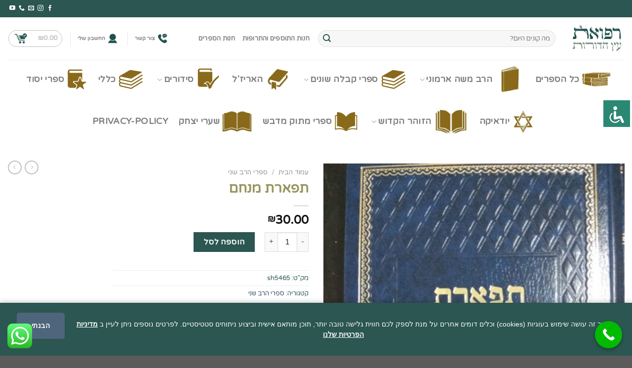

--- FILE ---
content_type: text/html; charset=UTF-8
request_url: https://ravarmonishop.com/product/%D7%AA%D7%A4%D7%90%D7%A8%D7%AA-%D7%9E%D7%A0%D7%97%D7%9D/
body_size: 43049
content:
<!DOCTYPE html>
<!--[if IE 9 ]> <html dir="rtl" lang="he-IL" class="ie9 loading-site no-js"> <![endif]-->
<!--[if IE 8 ]> <html dir="rtl" lang="he-IL" class="ie8 loading-site no-js"> <![endif]-->
<!--[if (gte IE 9)|!(IE)]><!--><html dir="rtl" lang="he-IL" class="loading-site no-js"> <!--<![endif]-->
<head>
	<meta charset="UTF-8" />
	<link rel="profile" href="https://gmpg.org/xfn/11" />
	<link rel="pingback" href="https://ravarmonishop.com/xmlrpc.php" />

	<script>(function(html){html.className = html.className.replace(/\bno-js\b/,'js')})(document.documentElement);</script>
<meta name='robots' content='index, follow, max-image-preview:large, max-snippet:-1, max-video-preview:-1' />
<meta name="viewport" content="width=device-width, initial-scale=1, maximum-scale=1" />
	<!-- This site is optimized with the Yoast SEO plugin v23.5 - https://yoast.com/wordpress/plugins/seo/ -->
	<title>תפארת מנחם - אוצר הקבלה</title>
	<link rel="canonical" href="https://ravarmonishop.com/product/תפארת-מנחם/" />
	<meta property="og:locale" content="he_IL" />
	<meta property="og:type" content="article" />
	<meta property="og:title" content="תפארת מנחם - אוצר הקבלה" />
	<meta property="og:description" content="הלכות נדה, שמיטת כספים, שו&quot;ע אבן העזר, ושאלות ותשובות. חובר ונערך ע&quot;י הצעיר הר&#039; יוסף שני (שבתאי) מהדורה נוספת ומורחבת בני ברק תשע&quot;ז" />
	<meta property="og:url" content="https://ravarmonishop.com/product/תפארת-מנחם/" />
	<meta property="og:site_name" content="אוצר הקבלה" />
	<meta property="article:modified_time" content="2022-06-21T12:16:53+00:00" />
	<meta property="og:image" content="https://ravarmonishop.com/wp-content/uploads/2022/05/IMG_20170918_143821-1-scaled.jpg" />
	<meta property="og:image:width" content="1920" />
	<meta property="og:image:height" content="2560" />
	<meta property="og:image:type" content="image/jpeg" />
	<meta name="twitter:card" content="summary_large_image" />
	<script type="application/ld+json" class="yoast-schema-graph">{"@context":"https://schema.org","@graph":[{"@type":"WebPage","@id":"https://ravarmonishop.com/product/%d7%aa%d7%a4%d7%90%d7%a8%d7%aa-%d7%9e%d7%a0%d7%97%d7%9d/","url":"https://ravarmonishop.com/product/%d7%aa%d7%a4%d7%90%d7%a8%d7%aa-%d7%9e%d7%a0%d7%97%d7%9d/","name":"תפארת מנחם - אוצר הקבלה","isPartOf":{"@id":"https://ravarmonishop.com/#website"},"primaryImageOfPage":{"@id":"https://ravarmonishop.com/product/%d7%aa%d7%a4%d7%90%d7%a8%d7%aa-%d7%9e%d7%a0%d7%97%d7%9d/#primaryimage"},"image":{"@id":"https://ravarmonishop.com/product/%d7%aa%d7%a4%d7%90%d7%a8%d7%aa-%d7%9e%d7%a0%d7%97%d7%9d/#primaryimage"},"thumbnailUrl":"https://ravarmonishop.com/wp-content/uploads/2022/05/IMG_20170918_143821-1-scaled.jpg","datePublished":"2017-09-18T10:17:31+00:00","dateModified":"2022-06-21T12:16:53+00:00","breadcrumb":{"@id":"https://ravarmonishop.com/product/%d7%aa%d7%a4%d7%90%d7%a8%d7%aa-%d7%9e%d7%a0%d7%97%d7%9d/#breadcrumb"},"inLanguage":"he-IL","potentialAction":[{"@type":"ReadAction","target":["https://ravarmonishop.com/product/%d7%aa%d7%a4%d7%90%d7%a8%d7%aa-%d7%9e%d7%a0%d7%97%d7%9d/"]}]},{"@type":"ImageObject","inLanguage":"he-IL","@id":"https://ravarmonishop.com/product/%d7%aa%d7%a4%d7%90%d7%a8%d7%aa-%d7%9e%d7%a0%d7%97%d7%9d/#primaryimage","url":"https://ravarmonishop.com/wp-content/uploads/2022/05/IMG_20170918_143821-1-scaled.jpg","contentUrl":"https://ravarmonishop.com/wp-content/uploads/2022/05/IMG_20170918_143821-1-scaled.jpg","width":1920,"height":2560},{"@type":"BreadcrumbList","@id":"https://ravarmonishop.com/product/%d7%aa%d7%a4%d7%90%d7%a8%d7%aa-%d7%9e%d7%a0%d7%97%d7%9d/#breadcrumb","itemListElement":[{"@type":"ListItem","position":1,"name":"דף הבית","item":"https://ravarmonishop.com/"},{"@type":"ListItem","position":2,"name":"חנות","item":"https://ravarmonishop.com/shop/"},{"@type":"ListItem","position":3,"name":"תפארת מנחם"}]},{"@type":"WebSite","@id":"https://ravarmonishop.com/#website","url":"https://ravarmonishop.com/","name":"אוצר הקבלה","description":"הרב ארמוני חנות הספרים","publisher":{"@id":"https://ravarmonishop.com/#organization"},"potentialAction":[{"@type":"SearchAction","target":{"@type":"EntryPoint","urlTemplate":"https://ravarmonishop.com/?s={search_term_string}"},"query-input":{"@type":"PropertyValueSpecification","valueRequired":true,"valueName":"search_term_string"}}],"inLanguage":"he-IL"},{"@type":"Organization","@id":"https://ravarmonishop.com/#organization","name":"אוצר הקבלה - הרב משה ארמוני","url":"https://ravarmonishop.com/","logo":{"@type":"ImageObject","inLanguage":"he-IL","@id":"https://ravarmonishop.com/#/schema/logo/image/","url":"https://ravarmonishop.com/wp-content/uploads/2022/06/logo_white_bg.jpg","contentUrl":"https://ravarmonishop.com/wp-content/uploads/2022/06/logo_white_bg.jpg","width":500,"height":310,"caption":"אוצר הקבלה - הרב משה ארמוני"},"image":{"@id":"https://ravarmonishop.com/#/schema/logo/image/"}}]}</script>
	<!-- / Yoast SEO plugin. -->


<link rel='dns-prefetch' href='//www.googletagmanager.com' />
<link rel='dns-prefetch' href='//cdn.jsdelivr.net' />
<link rel='dns-prefetch' href='//fonts.googleapis.com' />
<link rel="alternate" type="application/rss+xml" title="אוצר הקבלה &laquo; פיד‏" href="https://ravarmonishop.com/feed/" />
<link rel="alternate" type="application/rss+xml" title="אוצר הקבלה &laquo; פיד תגובות‏" href="https://ravarmonishop.com/comments/feed/" />
<link rel="alternate" type="application/rss+xml" title="אוצר הקבלה &laquo; פיד תגובות של תפארת מנחם" href="https://ravarmonishop.com/product/%d7%aa%d7%a4%d7%90%d7%a8%d7%aa-%d7%9e%d7%a0%d7%97%d7%9d/feed/" />
<link rel="prefetch" href="https://ravarmonishop.com/wp-content/themes/flatsome/assets/js/chunk.countup.fe2c1016.js" />
<link rel="prefetch" href="https://ravarmonishop.com/wp-content/themes/flatsome/assets/js/chunk.sticky-sidebar.a58a6557.js" />
<link rel="prefetch" href="https://ravarmonishop.com/wp-content/themes/flatsome/assets/js/chunk.tooltips.29144c1c.js" />
<link rel="prefetch" href="https://ravarmonishop.com/wp-content/themes/flatsome/assets/js/chunk.vendors-popups.947eca5c.js" />
<link rel="prefetch" href="https://ravarmonishop.com/wp-content/themes/flatsome/assets/js/chunk.vendors-slider.c7f2bd49.js" />
<script type="text/javascript">
/* <![CDATA[ */
window._wpemojiSettings = {"baseUrl":"https:\/\/s.w.org\/images\/core\/emoji\/14.0.0\/72x72\/","ext":".png","svgUrl":"https:\/\/s.w.org\/images\/core\/emoji\/14.0.0\/svg\/","svgExt":".svg","source":{"concatemoji":"https:\/\/ravarmonishop.com\/wp-includes\/js\/wp-emoji-release.min.js?ver=6.4.7"}};
/*! This file is auto-generated */
!function(i,n){var o,s,e;function c(e){try{var t={supportTests:e,timestamp:(new Date).valueOf()};sessionStorage.setItem(o,JSON.stringify(t))}catch(e){}}function p(e,t,n){e.clearRect(0,0,e.canvas.width,e.canvas.height),e.fillText(t,0,0);var t=new Uint32Array(e.getImageData(0,0,e.canvas.width,e.canvas.height).data),r=(e.clearRect(0,0,e.canvas.width,e.canvas.height),e.fillText(n,0,0),new Uint32Array(e.getImageData(0,0,e.canvas.width,e.canvas.height).data));return t.every(function(e,t){return e===r[t]})}function u(e,t,n){switch(t){case"flag":return n(e,"\ud83c\udff3\ufe0f\u200d\u26a7\ufe0f","\ud83c\udff3\ufe0f\u200b\u26a7\ufe0f")?!1:!n(e,"\ud83c\uddfa\ud83c\uddf3","\ud83c\uddfa\u200b\ud83c\uddf3")&&!n(e,"\ud83c\udff4\udb40\udc67\udb40\udc62\udb40\udc65\udb40\udc6e\udb40\udc67\udb40\udc7f","\ud83c\udff4\u200b\udb40\udc67\u200b\udb40\udc62\u200b\udb40\udc65\u200b\udb40\udc6e\u200b\udb40\udc67\u200b\udb40\udc7f");case"emoji":return!n(e,"\ud83e\udef1\ud83c\udffb\u200d\ud83e\udef2\ud83c\udfff","\ud83e\udef1\ud83c\udffb\u200b\ud83e\udef2\ud83c\udfff")}return!1}function f(e,t,n){var r="undefined"!=typeof WorkerGlobalScope&&self instanceof WorkerGlobalScope?new OffscreenCanvas(300,150):i.createElement("canvas"),a=r.getContext("2d",{willReadFrequently:!0}),o=(a.textBaseline="top",a.font="600 32px Arial",{});return e.forEach(function(e){o[e]=t(a,e,n)}),o}function t(e){var t=i.createElement("script");t.src=e,t.defer=!0,i.head.appendChild(t)}"undefined"!=typeof Promise&&(o="wpEmojiSettingsSupports",s=["flag","emoji"],n.supports={everything:!0,everythingExceptFlag:!0},e=new Promise(function(e){i.addEventListener("DOMContentLoaded",e,{once:!0})}),new Promise(function(t){var n=function(){try{var e=JSON.parse(sessionStorage.getItem(o));if("object"==typeof e&&"number"==typeof e.timestamp&&(new Date).valueOf()<e.timestamp+604800&&"object"==typeof e.supportTests)return e.supportTests}catch(e){}return null}();if(!n){if("undefined"!=typeof Worker&&"undefined"!=typeof OffscreenCanvas&&"undefined"!=typeof URL&&URL.createObjectURL&&"undefined"!=typeof Blob)try{var e="postMessage("+f.toString()+"("+[JSON.stringify(s),u.toString(),p.toString()].join(",")+"));",r=new Blob([e],{type:"text/javascript"}),a=new Worker(URL.createObjectURL(r),{name:"wpTestEmojiSupports"});return void(a.onmessage=function(e){c(n=e.data),a.terminate(),t(n)})}catch(e){}c(n=f(s,u,p))}t(n)}).then(function(e){for(var t in e)n.supports[t]=e[t],n.supports.everything=n.supports.everything&&n.supports[t],"flag"!==t&&(n.supports.everythingExceptFlag=n.supports.everythingExceptFlag&&n.supports[t]);n.supports.everythingExceptFlag=n.supports.everythingExceptFlag&&!n.supports.flag,n.DOMReady=!1,n.readyCallback=function(){n.DOMReady=!0}}).then(function(){return e}).then(function(){var e;n.supports.everything||(n.readyCallback(),(e=n.source||{}).concatemoji?t(e.concatemoji):e.wpemoji&&e.twemoji&&(t(e.twemoji),t(e.wpemoji)))}))}((window,document),window._wpemojiSettings);
/* ]]> */
</script>
<link rel='stylesheet' id='ht_ctc_main_css-css' href='https://ravarmonishop.com/wp-content/plugins/click-to-chat-for-whatsapp/new/inc/assets/css/main.css?ver=4.36' type='text/css' media='all' />
<style id='wp-emoji-styles-inline-css' type='text/css'>

	img.wp-smiley, img.emoji {
		display: inline !important;
		border: none !important;
		box-shadow: none !important;
		height: 1em !important;
		width: 1em !important;
		margin: 0 0.07em !important;
		vertical-align: -0.1em !important;
		background: none !important;
		padding: 0 !important;
	}
</style>
<style id='wp-block-library-inline-css' type='text/css'>
:root{--wp-admin-theme-color:#007cba;--wp-admin-theme-color--rgb:0,124,186;--wp-admin-theme-color-darker-10:#006ba1;--wp-admin-theme-color-darker-10--rgb:0,107,161;--wp-admin-theme-color-darker-20:#005a87;--wp-admin-theme-color-darker-20--rgb:0,90,135;--wp-admin-border-width-focus:2px;--wp-block-synced-color:#7a00df;--wp-block-synced-color--rgb:122,0,223}@media (min-resolution:192dpi){:root{--wp-admin-border-width-focus:1.5px}}.wp-element-button{cursor:pointer}:root{--wp--preset--font-size--normal:16px;--wp--preset--font-size--huge:42px}:root .has-very-light-gray-background-color{background-color:#eee}:root .has-very-dark-gray-background-color{background-color:#313131}:root .has-very-light-gray-color{color:#eee}:root .has-very-dark-gray-color{color:#313131}:root .has-vivid-green-cyan-to-vivid-cyan-blue-gradient-background{background:linear-gradient(135deg,#00d084,#0693e3)}:root .has-purple-crush-gradient-background{background:linear-gradient(135deg,#34e2e4,#4721fb 50%,#ab1dfe)}:root .has-hazy-dawn-gradient-background{background:linear-gradient(135deg,#faaca8,#dad0ec)}:root .has-subdued-olive-gradient-background{background:linear-gradient(135deg,#fafae1,#67a671)}:root .has-atomic-cream-gradient-background{background:linear-gradient(135deg,#fdd79a,#004a59)}:root .has-nightshade-gradient-background{background:linear-gradient(135deg,#330968,#31cdcf)}:root .has-midnight-gradient-background{background:linear-gradient(135deg,#020381,#2874fc)}.has-regular-font-size{font-size:1em}.has-larger-font-size{font-size:2.625em}.has-normal-font-size{font-size:var(--wp--preset--font-size--normal)}.has-huge-font-size{font-size:var(--wp--preset--font-size--huge)}.has-text-align-center{text-align:center}.has-text-align-left{text-align:left}.has-text-align-right{text-align:right}#end-resizable-editor-section{display:none}.aligncenter{clear:both}.items-justified-left{justify-content:flex-start}.items-justified-center{justify-content:center}.items-justified-right{justify-content:flex-end}.items-justified-space-between{justify-content:space-between}.screen-reader-text{clip:rect(1px,1px,1px,1px);word-wrap:normal!important;border:0;-webkit-clip-path:inset(50%);clip-path:inset(50%);height:1px;margin:-1px;overflow:hidden;padding:0;position:absolute;width:1px}.screen-reader-text:focus{clip:auto!important;background-color:#ddd;-webkit-clip-path:none;clip-path:none;color:#444;display:block;font-size:1em;height:auto;left:5px;line-height:normal;padding:15px 23px 14px;text-decoration:none;top:5px;width:auto;z-index:100000}html :where(.has-border-color){border-style:solid}html :where([style*=border-top-color]){border-top-style:solid}html :where([style*=border-right-color]){border-right-style:solid}html :where([style*=border-bottom-color]){border-bottom-style:solid}html :where([style*=border-left-color]){border-left-style:solid}html :where([style*=border-width]){border-style:solid}html :where([style*=border-top-width]){border-top-style:solid}html :where([style*=border-right-width]){border-right-style:solid}html :where([style*=border-bottom-width]){border-bottom-style:solid}html :where([style*=border-left-width]){border-left-style:solid}html :where(img[class*=wp-image-]){height:auto;max-width:100%}:where(figure){margin:0 0 1em}html :where(.is-position-sticky){--wp-admin--admin-bar--position-offset:var(--wp-admin--admin-bar--height,0px)}@media screen and (max-width:600px){html :where(.is-position-sticky){--wp-admin--admin-bar--position-offset:0px}}
</style>
<style id='classic-theme-styles-inline-css' type='text/css'>
/*! This file is auto-generated */
.wp-block-button__link{color:#fff;background-color:#32373c;border-radius:9999px;box-shadow:none;text-decoration:none;padding:calc(.667em + 2px) calc(1.333em + 2px);font-size:1.125em}.wp-block-file__button{background:#32373c;color:#fff;text-decoration:none}
</style>
<link rel='stylesheet' id='accessibility-light-css' href='https://ravarmonishop.com/wp-content/plugins/accessibility-light/assets/css/accessibility-light.css?ver=6.4.7' type='text/css' media='all' />
<link rel='stylesheet' id='contact-form-7-css' href='https://ravarmonishop.com/wp-content/plugins/contact-form-7/includes/css/styles.css?ver=5.9.8' type='text/css' media='all' />
<link rel='stylesheet' id='contact-form-7-rtl-css' href='https://ravarmonishop.com/wp-content/plugins/contact-form-7/includes/css/styles-rtl.css?ver=5.9.8' type='text/css' media='all' />
<link rel='stylesheet' id='photoswipe-css' href='https://ravarmonishop.com/wp-content/plugins/woocommerce/assets/css/photoswipe/photoswipe.min.css?ver=9.1.5' type='text/css' media='all' />
<link rel='stylesheet' id='photoswipe-default-skin-css' href='https://ravarmonishop.com/wp-content/plugins/woocommerce/assets/css/photoswipe/default-skin/default-skin.min.css?ver=9.1.5' type='text/css' media='all' />
<style id='woocommerce-inline-inline-css' type='text/css'>
.woocommerce form .form-row .required { visibility: visible; }
</style>
<link rel='stylesheet' id='flatsome-main-rtl-css' href='https://ravarmonishop.com/wp-content/themes/flatsome/assets/css/flatsome-rtl.css?ver=3.15.7' type='text/css' media='all' />
<style id='flatsome-main-inline-css' type='text/css'>
@font-face {
				font-family: "fl-icons";
				font-display: block;
				src: url(https://ravarmonishop.com/wp-content/themes/flatsome/assets/css/icons/fl-icons.eot?v=3.15.7);
				src:
					url(https://ravarmonishop.com/wp-content/themes/flatsome/assets/css/icons/fl-icons.eot#iefix?v=3.15.7) format("embedded-opentype"),
					url(https://ravarmonishop.com/wp-content/themes/flatsome/assets/css/icons/fl-icons.woff2?v=3.15.7) format("woff2"),
					url(https://ravarmonishop.com/wp-content/themes/flatsome/assets/css/icons/fl-icons.ttf?v=3.15.7) format("truetype"),
					url(https://ravarmonishop.com/wp-content/themes/flatsome/assets/css/icons/fl-icons.woff?v=3.15.7) format("woff"),
					url(https://ravarmonishop.com/wp-content/themes/flatsome/assets/css/icons/fl-icons.svg?v=3.15.7#fl-icons) format("svg");
			}
</style>
<link rel='stylesheet' id='flatsome-shop-rtl-css' href='https://ravarmonishop.com/wp-content/themes/flatsome/assets/css/flatsome-shop-rtl.css?ver=3.15.7' type='text/css' media='all' />
<link rel='stylesheet' id='flatsome-style-css' href='https://ravarmonishop.com/wp-content/themes/flatsome-child/style.css?ver=3.0' type='text/css' media='all' />
<link rel='stylesheet' id='flatsome-googlefonts-css' href='//fonts.googleapis.com/css?family=Varela+Round%3Aregular%2Cregular%2Cregular%2Cregular%2Cregular&#038;display=swap&#038;ver=3.9' type='text/css' media='all' />
<link rel='stylesheet' id='call-now-button-modern-style-css' href='https://ravarmonishop.com/wp-content/plugins/call-now-button/resources/style/modern.css?ver=1.5.5' type='text/css' media='all' />
<script type="text/javascript" src="https://ravarmonishop.com/wp-includes/js/jquery/jquery.min.js?ver=3.7.1" id="jquery-core-js"></script>
<script type="text/javascript" src="https://ravarmonishop.com/wp-includes/js/jquery/jquery-migrate.min.js?ver=3.4.1" id="jquery-migrate-js"></script>
<script type="text/javascript" src="https://ravarmonishop.com/wp-content/plugins/accessibility-light/assets/js/accessibility-light.js?ver=6.4.7" id="accessibility-light-js"></script>
<script type="text/javascript" src="https://ravarmonishop.com/wp-content/plugins/accessibility-light/assets/js/jscolor.js?ver=6.4.7" id="jscolor-js"></script>
<script type="text/javascript" src="https://ravarmonishop.com/wp-content/plugins/woocommerce/assets/js/jquery-blockui/jquery.blockUI.min.js?ver=2.7.0-wc.9.1.5" id="jquery-blockui-js" defer="defer" data-wp-strategy="defer"></script>
<script type="text/javascript" id="wc-add-to-cart-js-extra">
/* <![CDATA[ */
var wc_add_to_cart_params = {"ajax_url":"\/wp-admin\/admin-ajax.php","wc_ajax_url":"\/?wc-ajax=%%endpoint%%","i18n_view_cart":"\u05de\u05e2\u05d1\u05e8 \u05dc\u05e1\u05dc \u05d4\u05e7\u05e0\u05d9\u05d5\u05ea","cart_url":"https:\/\/ravarmonishop.com\/cart\/","is_cart":"","cart_redirect_after_add":"no"};
/* ]]> */
</script>
<script type="text/javascript" src="https://ravarmonishop.com/wp-content/plugins/woocommerce/assets/js/frontend/add-to-cart.min.js?ver=9.1.5" id="wc-add-to-cart-js" defer="defer" data-wp-strategy="defer"></script>
<script type="text/javascript" src="https://ravarmonishop.com/wp-content/plugins/woocommerce/assets/js/photoswipe/photoswipe.min.js?ver=4.1.1-wc.9.1.5" id="photoswipe-js" defer="defer" data-wp-strategy="defer"></script>
<script type="text/javascript" src="https://ravarmonishop.com/wp-content/plugins/woocommerce/assets/js/photoswipe/photoswipe-ui-default.min.js?ver=4.1.1-wc.9.1.5" id="photoswipe-ui-default-js" defer="defer" data-wp-strategy="defer"></script>
<script type="text/javascript" id="wc-single-product-js-extra">
/* <![CDATA[ */
var wc_single_product_params = {"i18n_required_rating_text":"\u05d1\u05d7\u05e8 \u05d3\u05d9\u05e8\u05d5\u05d2","review_rating_required":"yes","flexslider":{"rtl":true,"animation":"slide","smoothHeight":true,"directionNav":false,"controlNav":"thumbnails","slideshow":false,"animationSpeed":500,"animationLoop":false,"allowOneSlide":false},"zoom_enabled":"","zoom_options":[],"photoswipe_enabled":"1","photoswipe_options":{"shareEl":false,"closeOnScroll":false,"history":false,"hideAnimationDuration":0,"showAnimationDuration":0},"flexslider_enabled":""};
/* ]]> */
</script>
<script type="text/javascript" src="https://ravarmonishop.com/wp-content/plugins/woocommerce/assets/js/frontend/single-product.min.js?ver=9.1.5" id="wc-single-product-js" defer="defer" data-wp-strategy="defer"></script>
<script type="text/javascript" src="https://ravarmonishop.com/wp-content/plugins/woocommerce/assets/js/js-cookie/js.cookie.min.js?ver=2.1.4-wc.9.1.5" id="js-cookie-js" defer="defer" data-wp-strategy="defer"></script>
<script type="text/javascript" id="woocommerce-js-extra">
/* <![CDATA[ */
var woocommerce_params = {"ajax_url":"\/wp-admin\/admin-ajax.php","wc_ajax_url":"\/?wc-ajax=%%endpoint%%"};
/* ]]> */
</script>
<script type="text/javascript" src="https://ravarmonishop.com/wp-content/plugins/woocommerce/assets/js/frontend/woocommerce.min.js?ver=9.1.5" id="woocommerce-js" defer="defer" data-wp-strategy="defer"></script>

<!-- Google tag (gtag.js) snippet added by Site Kit -->
<!-- Google Analytics snippet added by Site Kit -->
<script type="text/javascript" src="https://www.googletagmanager.com/gtag/js?id=G-YLJ79P8MFD" id="google_gtagjs-js" async></script>
<script type="text/javascript" id="google_gtagjs-js-after">
/* <![CDATA[ */
window.dataLayer = window.dataLayer || [];function gtag(){dataLayer.push(arguments);}
gtag("set","linker",{"domains":["ravarmonishop.com"]});
gtag("js", new Date());
gtag("set", "developer_id.dZTNiMT", true);
gtag("config", "G-YLJ79P8MFD");
/* ]]> */
</script>
<link rel="https://api.w.org/" href="https://ravarmonishop.com/wp-json/" /><link rel="alternate" type="application/json" href="https://ravarmonishop.com/wp-json/wp/v2/product/6878" /><link rel="EditURI" type="application/rsd+xml" title="RSD" href="https://ravarmonishop.com/xmlrpc.php?rsd" />
<meta name="generator" content="WordPress 6.4.7" />
<meta name="generator" content="WooCommerce 9.1.5" />
<link rel='shortlink' href='https://ravarmonishop.com/?p=6878' />
<link rel="alternate" type="application/json+oembed" href="https://ravarmonishop.com/wp-json/oembed/1.0/embed?url=https%3A%2F%2Fravarmonishop.com%2Fproduct%2F%25d7%25aa%25d7%25a4%25d7%2590%25d7%25a8%25d7%25aa-%25d7%259e%25d7%25a0%25d7%2597%25d7%259d%2F" />
<link rel="alternate" type="text/xml+oembed" href="https://ravarmonishop.com/wp-json/oembed/1.0/embed?url=https%3A%2F%2Fravarmonishop.com%2Fproduct%2F%25d7%25aa%25d7%25a4%25d7%2590%25d7%25a8%25d7%25aa-%25d7%259e%25d7%25a0%25d7%2597%25d7%259d%2F&#038;format=xml" />
<meta name="generator" content="Site Kit by Google 1.171.0" /><script>  var el_i13_login_captcha=null; var el_i13_register_captcha=null; </script><style>.bg{opacity: 0; transition: opacity 1s; -webkit-transition: opacity 1s;} .bg-loaded{opacity: 1;}</style><!--[if IE]><link rel="stylesheet" type="text/css" href="https://ravarmonishop.com/wp-content/themes/flatsome/assets/css/ie-fallback.css"><script src="//cdnjs.cloudflare.com/ajax/libs/html5shiv/3.6.1/html5shiv.js"></script><script>var head = document.getElementsByTagName('head')[0],style = document.createElement('style');style.type = 'text/css';style.styleSheet.cssText = ':before,:after{content:none !important';head.appendChild(style);setTimeout(function(){head.removeChild(style);}, 0);</script><script src="https://ravarmonishop.com/wp-content/themes/flatsome/assets/libs/ie-flexibility.js"></script><![endif]-->	<noscript><style>.woocommerce-product-gallery{ opacity: 1 !important; }</style></noscript>
	<style id='wp-fonts-local' type='text/css'>
@font-face{font-family:Inter;font-style:normal;font-weight:300 900;font-display:fallback;src:url('https://ravarmonishop.com/wp-content/plugins/woocommerce/assets/fonts/Inter-VariableFont_slnt,wght.woff2') format('woff2');font-stretch:normal;}
@font-face{font-family:Cardo;font-style:normal;font-weight:400;font-display:fallback;src:url('https://ravarmonishop.com/wp-content/plugins/woocommerce/assets/fonts/cardo_normal_400.woff2') format('woff2');}
</style>
<link rel="icon" href="https://ravarmonishop.com/wp-content/uploads/2023/04/cropped-לוגו-1-e1681912725521-32x32.png" sizes="32x32" />
<link rel="icon" href="https://ravarmonishop.com/wp-content/uploads/2023/04/cropped-לוגו-1-e1681912725521-192x192.png" sizes="192x192" />
<link rel="apple-touch-icon" href="https://ravarmonishop.com/wp-content/uploads/2023/04/cropped-לוגו-1-e1681912725521-180x180.png" />
<meta name="msapplication-TileImage" content="https://ravarmonishop.com/wp-content/uploads/2023/04/cropped-לוגו-1-e1681912725521-270x270.png" />
<style id="custom-css" type="text/css">:root {--primary-color: #2b5651;}.container-width, .full-width .ubermenu-nav, .container, .row{max-width: 1470px}.row.row-collapse{max-width: 1440px}.row.row-small{max-width: 1462.5px}.row.row-large{max-width: 1500px}.header-main{height: 86px}#logo img{max-height: 86px}#logo{width:110px;}#logo img{padding:5px 0;}.stuck #logo img{padding:3px 0;}.header-bottom{min-height: 94px}.header-top{min-height: 35px}.transparent .header-main{height: 115px}.transparent #logo img{max-height: 115px}.has-transparent + .page-title:first-of-type,.has-transparent + #main > .page-title,.has-transparent + #main > div > .page-title,.has-transparent + #main .page-header-wrapper:first-of-type .page-title{padding-top: 195px;}.header.show-on-scroll,.stuck .header-main{height:70px!important}.stuck #logo img{max-height: 70px!important}.search-form{ width: 62%;}.header-bottom {background-color: #ffffff}.header-main .nav > li > a{line-height: 16px }.stuck .header-main .nav > li > a{line-height: 50px }.header-bottom-nav > li > a{line-height: 16px }@media (max-width: 549px) {.header-main{height: 70px}#logo img{max-height: 70px}}/* Color */.accordion-title.active, .has-icon-bg .icon .icon-inner,.logo a, .primary.is-underline, .primary.is-link, .badge-outline .badge-inner, .nav-outline > li.active> a,.nav-outline >li.active > a, .cart-icon strong,[data-color='primary'], .is-outline.primary{color: #2b5651;}/* Color !important */[data-text-color="primary"]{color: #2b5651!important;}/* Background Color */[data-text-bg="primary"]{background-color: #2b5651;}/* Background */.scroll-to-bullets a,.featured-title, .label-new.menu-item > a:after, .nav-pagination > li > .current,.nav-pagination > li > span:hover,.nav-pagination > li > a:hover,.has-hover:hover .badge-outline .badge-inner,button[type="submit"], .button.wc-forward:not(.checkout):not(.checkout-button), .button.submit-button, .button.primary:not(.is-outline),.featured-table .title,.is-outline:hover, .has-icon:hover .icon-label,.nav-dropdown-bold .nav-column li > a:hover, .nav-dropdown.nav-dropdown-bold > li > a:hover, .nav-dropdown-bold.dark .nav-column li > a:hover, .nav-dropdown.nav-dropdown-bold.dark > li > a:hover, .header-vertical-menu__opener ,.is-outline:hover, .tagcloud a:hover,.grid-tools a, input[type='submit']:not(.is-form), .box-badge:hover .box-text, input.button.alt,.nav-box > li > a:hover,.nav-box > li.active > a,.nav-pills > li.active > a ,.current-dropdown .cart-icon strong, .cart-icon:hover strong, .nav-line-bottom > li > a:before, .nav-line-grow > li > a:before, .nav-line > li > a:before,.banner, .header-top, .slider-nav-circle .flickity-prev-next-button:hover svg, .slider-nav-circle .flickity-prev-next-button:hover .arrow, .primary.is-outline:hover, .button.primary:not(.is-outline), input[type='submit'].primary, input[type='submit'].primary, input[type='reset'].button, input[type='button'].primary, .badge-inner{background-color: #2b5651;}/* Border */.nav-vertical.nav-tabs > li.active > a,.scroll-to-bullets a.active,.nav-pagination > li > .current,.nav-pagination > li > span:hover,.nav-pagination > li > a:hover,.has-hover:hover .badge-outline .badge-inner,.accordion-title.active,.featured-table,.is-outline:hover, .tagcloud a:hover,blockquote, .has-border, .cart-icon strong:after,.cart-icon strong,.blockUI:before, .processing:before,.loading-spin, .slider-nav-circle .flickity-prev-next-button:hover svg, .slider-nav-circle .flickity-prev-next-button:hover .arrow, .primary.is-outline:hover{border-color: #2b5651}.nav-tabs > li.active > a{border-top-color: #2b5651}.widget_shopping_cart_content .blockUI.blockOverlay:before { border-left-color: #2b5651 }.woocommerce-checkout-review-order .blockUI.blockOverlay:before { border-left-color: #2b5651 }/* Fill */.slider .flickity-prev-next-button:hover svg,.slider .flickity-prev-next-button:hover .arrow{fill: #2b5651;}/* Background Color */[data-icon-label]:after, .secondary.is-underline:hover,.secondary.is-outline:hover,.icon-label,.button.secondary:not(.is-outline),.button.alt:not(.is-outline), .badge-inner.on-sale, .button.checkout, .single_add_to_cart_button, .current .breadcrumb-step{ background-color:#97945d; }[data-text-bg="secondary"]{background-color: #97945d;}/* Color */.secondary.is-underline,.secondary.is-link, .secondary.is-outline,.stars a.active, .star-rating:before, .woocommerce-page .star-rating:before,.star-rating span:before, .color-secondary{color: #97945d}/* Color !important */[data-text-color="secondary"]{color: #97945d!important;}/* Border */.secondary.is-outline:hover{border-color:#97945d}body{font-size: 100%;}@media screen and (max-width: 549px){body{font-size: 100%;}}body{font-family:"Varela Round", sans-serif}body{font-weight: 0}body{color: #2b5651}.nav > li > a {font-family:"Varela Round", sans-serif;}.mobile-sidebar-levels-2 .nav > li > ul > li > a {font-family:"Varela Round", sans-serif;}.nav > li > a {font-weight: 0;}.mobile-sidebar-levels-2 .nav > li > ul > li > a {font-weight: 0;}h1,h2,h3,h4,h5,h6,.heading-font, .off-canvas-center .nav-sidebar.nav-vertical > li > a{font-family: "Varela Round", sans-serif;}h1,h2,h3,h4,h5,h6,.heading-font,.banner h1,.banner h2{font-weight: 0;}h1,h2,h3,h4,h5,h6,.heading-font{color: #97945d;}.alt-font{font-family: "Varela Round", sans-serif;}.alt-font{font-weight: 0!important;}.current .breadcrumb-step, [data-icon-label]:after, .button#place_order,.button.checkout,.checkout-button,.single_add_to_cart_button.button{background-color: #2b5651!important }.price del, .product_list_widget del, del .woocommerce-Price-amount { color: #2b5651; }ins .woocommerce-Price-amount { color: #f51d1d; }input[type='submit'], input[type="button"], button:not(.icon), .button:not(.icon){border-radius: 50!important}.shop-page-title.featured-title .title-bg{ background-image: url(https://ravarmonishop.com/wp-content/uploads/2022/05/IMG_20170918_143821-1-scaled.jpg)!important;}@media screen and (min-width: 550px){.products .box-vertical .box-image{min-width: 250px!important;width: 250px!important;}}/* Custom CSS */.header_contact{/* margin-top: 6px; */}.header_contact a{color:rgba(102,102,102,.85);text-transform: uppercase;font-weight: bolder;/* margin-top: 200px; */font-size: .8em;}.header_contact img{width: 30px;}.label-new.menu-item > a:after{content:"חדש";}.label-hot.menu-item > a:after{content:"חם";}.label-sale.menu-item > a:after{content:"מבצע";}.label-popular.menu-item > a:after{content:"פופולרי";}</style>		<style type="text/css" id="wp-custom-css">
			.absolute-footer{
	display: none;
} 		</style>
		</head>

<body class="rtl product-template-default single single-product postid-6878 theme-flatsome acl-sitelinx woocommerce woocommerce-page woocommerce-no-js full-width lightbox nav-dropdown-has-arrow nav-dropdown-has-shadow nav-dropdown-has-border">


<a class="skip-link screen-reader-text" href="#main">Skip to content</a>

<div id="wrapper">

	
	<header id="header" class="header has-sticky sticky-jump sticky-hide-on-scroll">
		<div class="header-wrapper">
			<div id="top-bar" class="header-top hide-for-sticky nav-dark">
    <div class="flex-row container">
      <div class="flex-col hide-for-medium flex-left">
          <ul class="nav nav-left medium-nav-center nav-small  nav-divided nav-prompts-overlay">
                        </ul>
      </div>

      <div class="flex-col hide-for-medium flex-center">
          <ul class="nav nav-center nav-small  nav-divided nav-prompts-overlay">
                        </ul>
      </div>

      <div class="flex-col hide-for-medium flex-right">
         <ul class="nav top-bar-nav nav-right nav-small  nav-divided nav-prompts-overlay">
              <li class="html header-social-icons ml-0">
	<div class="social-icons follow-icons" ><a href="https://www.facebook.com/kabbalahbook/?show_switched_toast=1&show_invite_to_follow=0&show_switched_tooltip=0&show_podcast_settings=0&show_community_transition=0&show_community_review_changes=0&show_follower_visibility_disclosure=0" target="_blank" data-label="Facebook" rel="noopener noreferrer nofollow" class="icon plain facebook tooltip" title="עקבו אחרינו בפייסבוק" aria-label="עקבו אחרינו בפייסבוק"><i class="icon-facebook" ></i></a><a href="https://www.instagram.com/hravarmoni/" target="_blank" rel="noopener noreferrer nofollow" data-label="Instagram" class="icon plain  instagram tooltip" title="עקבו אחרינו באינסטגרם" aria-label="עקבו אחרינו באינסטגרם"><i class="icon-instagram" ></i></a><a href="/cdn-cgi/l/email-protection#0c646d7e6d7a61637f64696d7e616362654c6b616d6560226f6361" data-label="E-mail" rel="nofollow" class="icon plain  email tooltip" title="שלח לנו דואר אלקטרוני" aria-label="שלח לנו דואר אלקטרוני"><i class="icon-envelop" ></i></a><a href="tel:+972025868041" target="_blank" data-label="Phone" rel="noopener noreferrer nofollow" class="icon plain  phone tooltip" title="Call us" aria-label="Call us"><i class="icon-phone" ></i></a><a href="https://www.youtube.com/user/Ravarmoni" target="_blank" rel="noopener noreferrer nofollow" data-label="YouTube" class="icon plain  youtube tooltip" title="עקבו אחרינו ביוטיוב" aria-label="עקבו אחרינו ביוטיוב"><i class="icon-youtube" ></i></a></div></li>          </ul>
      </div>

            <div class="flex-col show-for-medium flex-grow">
          <ul class="nav nav-center nav-small mobile-nav  nav-divided nav-prompts-overlay">
              <li class="html header-social-icons ml-0">
	<div class="social-icons follow-icons" ><a href="https://www.facebook.com/kabbalahbook/?show_switched_toast=1&show_invite_to_follow=0&show_switched_tooltip=0&show_podcast_settings=0&show_community_transition=0&show_community_review_changes=0&show_follower_visibility_disclosure=0" target="_blank" data-label="Facebook" rel="noopener noreferrer nofollow" class="icon plain facebook tooltip" title="עקבו אחרינו בפייסבוק" aria-label="עקבו אחרינו בפייסבוק"><i class="icon-facebook" ></i></a><a href="https://www.instagram.com/hravarmoni/" target="_blank" rel="noopener noreferrer nofollow" data-label="Instagram" class="icon plain  instagram tooltip" title="עקבו אחרינו באינסטגרם" aria-label="עקבו אחרינו באינסטגרם"><i class="icon-instagram" ></i></a><a href="/cdn-cgi/l/email-protection#8ce4edfeedfae1e3ffe4e9edfee1e3e2e5ccebe1ede5e0a2efe3e1" data-label="E-mail" rel="nofollow" class="icon plain  email tooltip" title="שלח לנו דואר אלקטרוני" aria-label="שלח לנו דואר אלקטרוני"><i class="icon-envelop" ></i></a><a href="tel:+972025868041" target="_blank" data-label="Phone" rel="noopener noreferrer nofollow" class="icon plain  phone tooltip" title="Call us" aria-label="Call us"><i class="icon-phone" ></i></a><a href="https://www.youtube.com/user/Ravarmoni" target="_blank" rel="noopener noreferrer nofollow" data-label="YouTube" class="icon plain  youtube tooltip" title="עקבו אחרינו ביוטיוב" aria-label="עקבו אחרינו ביוטיוב"><i class="icon-youtube" ></i></a></div></li>          </ul>
      </div>
      
    </div>
</div>
<div id="masthead" class="header-main has-sticky-logo">
      <div class="header-inner flex-row container logo-left medium-logo-center" role="navigation">

          <!-- Logo -->
          <div id="logo" class="flex-col logo">
            
<!-- Header logo -->
<a href="https://ravarmonishop.com/" title="אוצר הקבלה - הרב ארמוני חנות הספרים" rel="home">
		<img width="644" height="346" src="https://ravarmonishop.com/wp-content/uploads/2022/08/logo.png" class="header-logo-sticky" alt="אוצר הקבלה"/><img width="644" height="346" src="https://ravarmonishop.com/wp-content/uploads/2022/08/logo.png" class="header_logo header-logo" alt="אוצר הקבלה"/><img  width="644" height="346" src="https://ravarmonishop.com/wp-content/uploads/2022/08/logo.png" class="header-logo-dark" alt="אוצר הקבלה"/></a>
          </div>

          <!-- Mobile Left Elements -->
          <div class="flex-col show-for-medium flex-left">
            <ul class="mobile-nav nav nav-left ">
              <li class="nav-icon has-icon">
  		<a href="#" data-open="#main-menu" data-pos="left" data-bg="main-menu-overlay" data-color="" class="is-small" aria-label="Menu" aria-controls="main-menu" aria-expanded="false">
		
		  <i class="icon-menu" ></i>
		  		</a>
	</li><li class="header-search header-search-lightbox has-icon">
	<div class="header-button">		<a href="#search-lightbox" aria-label="חיפוש" data-open="#search-lightbox" data-focus="input.search-field"
		class="icon primary button circle is-small">
		<i class="icon-search" style="font-size:16px;"></i></a>
		</div>
		
	<div id="search-lightbox" class="mfp-hide dark text-center">
		<div class="searchform-wrapper ux-search-box relative form-flat is-large"><form role="search" method="get" class="searchform" action="https://ravarmonishop.com/">
	<div class="flex-row relative">
						<div class="flex-col flex-grow">
			<label class="screen-reader-text" for="woocommerce-product-search-field-0">חיפוש עבור:</label>
			<input type="search" id="woocommerce-product-search-field-0" class="search-field mb-0" placeholder="מה קונים היום?" value="" name="s" />
			<input type="hidden" name="post_type" value="product" />
					</div>
		<div class="flex-col">
			<button type="submit" value="חיפוש" class="ux-search-submit submit-button secondary button icon mb-0" aria-label="Submit">
				<i class="icon-search" ></i>			</button>
		</div>
	</div>
	<div class="live-search-results text-left z-top"></div>
</form>
</div>	</div>
</li>
            </ul>
          </div>

          <!-- Left Elements -->
          <div class="flex-col hide-for-medium flex-left
            flex-grow">
            <ul class="header-nav header-nav-main nav nav-left  nav-uppercase" >
              <li class="header-search-form search-form html relative has-icon">
	<div class="header-search-form-wrapper">
		<div class="searchform-wrapper ux-search-box relative form-flat is-normal"><form role="search" method="get" class="searchform" action="https://ravarmonishop.com/">
	<div class="flex-row relative">
						<div class="flex-col flex-grow">
			<label class="screen-reader-text" for="woocommerce-product-search-field-1">חיפוש עבור:</label>
			<input type="search" id="woocommerce-product-search-field-1" class="search-field mb-0" placeholder="מה קונים היום?" value="" name="s" />
			<input type="hidden" name="post_type" value="product" />
					</div>
		<div class="flex-col">
			<button type="submit" value="חיפוש" class="ux-search-submit submit-button secondary button icon mb-0" aria-label="Submit">
				<i class="icon-search" ></i>			</button>
		</div>
	</div>
	<div class="live-search-results text-left z-top"></div>
</form>
</div>	</div>
</li><li id="menu-item-12699" class="menu-item menu-item-type-custom menu-item-object-custom menu-item-12699 menu-item-design-default"><a href="https://natural-medicine.ravarmonishop.com/" class="nav-top-link">חנות התוספים והתרופות</a></li>
<li id="menu-item-12677" class="menu-item menu-item-type-post_type menu-item-object-page current_page_parent menu-item-12677 menu-item-design-default"><a href="https://ravarmonishop.com/shop/" class="nav-top-link">חנות הספרים</a></li>
            </ul>
          </div>

          <!-- Right Elements -->
          <div class="flex-col hide-for-medium flex-right">
            <ul class="header-nav header-nav-main nav nav-right  nav-uppercase">
              <li class="html custom html_topbar_right"><div class="header_contact"><img src="https://ravarmonishop.com/wp-content/uploads/2022/08/contact-us-icon.png"><a href="https://ravarmonishop.com/contact-us/">צור קשר</a><div></li><li class="header-divider"></li><li class="html custom html_top_right_text"><div class="header_contact"><img src="https://ravarmonishop.com/wp-content/uploads/2022/08/my-account-icon-1.png"><a href="https://ravarmonishop.com/my-account/">החשבון שלי</a><div></li><li class="header-divider"></li><li class="cart-item has-icon has-dropdown">
<div class="header-button">
<a href="https://ravarmonishop.com/cart/" title="סל קניות" class="header-cart-link icon button circle is-outline is-small">


<span class="header-cart-title">
          <span class="cart-price"><span class="woocommerce-Price-amount amount"><bdi><span class="woocommerce-Price-currencySymbol">&#8362;</span>0.00</bdi></span></span>
  </span>

  <span class="image-icon header-cart-icon" data-icon-label="0">
    <img class="cart-img-icon" alt="סל קניות" src="https://ravarmonishop.com/wp-content/uploads/2022/08/icon_bag-1.png"/>
  </span>
</a>
</div>
 <ul class="nav-dropdown nav-dropdown-default">
    <li class="html widget_shopping_cart">
      <div class="widget_shopping_cart_content">
        

	<p class="woocommerce-mini-cart__empty-message">אין מוצרים בסל הקניות.</p>


      </div>
    </li>
     </ul>

</li>
            </ul>
          </div>

          <!-- Mobile Right Elements -->
          <div class="flex-col show-for-medium flex-right">
            <ul class="mobile-nav nav nav-right ">
              <li class="cart-item has-icon">

<div class="header-button">      <a href="https://ravarmonishop.com/cart/" class="header-cart-link off-canvas-toggle nav-top-link icon button circle is-outline is-small" data-open="#cart-popup" data-class="off-canvas-cart" title="סל קניות" data-pos="right">
  
  <span class="image-icon header-cart-icon" data-icon-label="0">
    <img class="cart-img-icon" alt="סל קניות" src="https://ravarmonishop.com/wp-content/uploads/2022/08/icon_bag-1.png"/>
  </span>
</a>
</div>

  <!-- Cart Sidebar Popup -->
  <div id="cart-popup" class="mfp-hide widget_shopping_cart">
  <div class="cart-popup-inner inner-padding">
      <div class="cart-popup-title text-center">
          <h4 class="uppercase">סל קניות</h4>
          <div class="is-divider"></div>
      </div>
      <div class="widget_shopping_cart_content">
          

	<p class="woocommerce-mini-cart__empty-message">אין מוצרים בסל הקניות.</p>


      </div>
             <div class="cart-sidebar-content relative"></div>  </div>
  </div>

</li>
            </ul>
          </div>

      </div>
     
            <div class="container"><div class="top-divider full-width"></div></div>
      </div><div id="wide-nav" class="header-bottom wide-nav flex-has-center">
    <div class="flex-row container">

            
                        <div class="flex-col hide-for-medium flex-center">
                <ul class="nav header-nav header-bottom-nav nav-center  nav-size-xlarge nav-spacing-large nav-uppercase">
                    <li id="menu-item-12678" class="menu-item menu-item-type-post_type menu-item-object-page current_page_parent menu-item-12678 menu-item-design-default has-icon-left"><a href="https://ravarmonishop.com/shop/" class="nav-top-link"><img class="ux-menu-icon" width="60" height="60" src="https://ravarmonishop.com/wp-content/uploads/2023/04/עיצוב-ללא-שם-25-150x150.png" alt="" />כל הספרים</a></li>
<li id="menu-item-11556" class="menu-item menu-item-type-custom menu-item-object-custom menu-item-has-children menu-item-11556 menu-item-design-default has-dropdown has-icon-left"><a href="https://ravarmonishop.com/product-category/%d7%a1%d7%a4%d7%a8%d7%99-%d7%94%d7%a8%d7%91-%d7%90%d7%a8%d7%9e%d7%95%d7%a0%d7%99/" class="nav-top-link"><img class="ux-menu-icon" width="60" height="20" src="https://ravarmonishop.com/wp-content/uploads/2023/04/עיצוב-ללא-שם-2-150x150.jpg" alt="" />הרב משה ארמוני<i class="icon-angle-down" ></i></a>
<ul class="sub-menu nav-dropdown nav-dropdown-default">
	<li id="menu-item-11542" class="menu-item menu-item-type-taxonomy menu-item-object-product_cat menu-item-11542 has-icon-left"><a href="https://ravarmonishop.com/product-category/%d7%a1%d7%a4%d7%a8%d7%99-%d7%94%d7%a8%d7%91-%d7%90%d7%a8%d7%9e%d7%95%d7%a0%d7%99/"><img src="https://ravarmonishop.com/wp-content/uploads/2022/08/sifrey_kodesh_1.png">ספרי הרב ארמוני</a></li>
	<li id="menu-item-11685" class="menu-item menu-item-type-taxonomy menu-item-object-product_cat menu-item-11685 has-icon-left"><a href="https://ravarmonishop.com/product-category/%d7%a9%d7%95%d7%a0%d7%99%d7%9d-%d7%94%d7%a8%d7%91-%d7%90%d7%a8%d7%9e%d7%95%d7%a0%d7%99/"><img src="https://ravarmonishop.com/wp-content/uploads/2022/08/sifrey_kodesh_1.png">שונים &#8211; הרב ארמוני</a></li>
</ul>
</li>
<li id="menu-item-9381" class="menu-item menu-item-type-taxonomy menu-item-object-product_cat menu-item-has-children menu-item-9381 menu-item-design-default has-dropdown has-icon-left"><a href="https://ravarmonishop.com/product-category/%d7%a1%d7%a4%d7%a8%d7%99-%d7%a7%d7%91%d7%9c%d7%94-%d7%a9%d7%95%d7%a0%d7%99%d7%9d/" class="nav-top-link"><img src="https://ravarmonishop.com/wp-content/uploads/2022/08/moadim_1.png">ספרי קבלה שונים<i class="icon-angle-down" ></i></a>
<ul class="sub-menu nav-dropdown nav-dropdown-default">
	<li id="menu-item-11525" class="menu-item menu-item-type-taxonomy menu-item-object-product_cat menu-item-11525 has-icon-left"><a href="https://ravarmonishop.com/product-category/%d7%a1%d7%a4%d7%a8%d7%99-%d7%a7%d7%91%d7%9c%d7%94-%d7%a9%d7%95%d7%a0%d7%99%d7%9d/%d7%94%d7%a8%d7%91-%d7%99%d7%95%d7%a0%d7%aa%d7%9f-%d7%97%d7%9f/"><img src="https://ravarmonishop.com/wp-content/uploads/2022/08/sifrey_kodesh_1.png">הרב יונתן חן</a></li>
	<li id="menu-item-11553" class="menu-item menu-item-type-taxonomy menu-item-object-product_cat menu-item-11553 has-icon-left"><a href="https://ravarmonishop.com/product-category/%d7%a7%d7%95%d7%9e%d7%a8%d7%a0%d7%90/"><img src="https://ravarmonishop.com/wp-content/uploads/2022/08/sifrey_kodesh_1.png">קומרנא</a></li>
	<li id="menu-item-11550" class="menu-item menu-item-type-taxonomy menu-item-object-product_cat menu-item-11550 has-icon-left"><a href="https://ravarmonishop.com/product-category/%d7%a1%d7%a4%d7%a8%d7%99-%d7%94%d7%a8%d7%91-%d7%90%d7%91%d7%a8%d7%94%d7%9d-%d7%90%d7%91%d7%95%d7%9c%d7%a2%d7%a4%d7%99%d7%94/"><img src="https://ravarmonishop.com/wp-content/uploads/2022/08/sifrey_kodesh_1.png">ספרי רבי אברהם אבולעפיה</a></li>
	<li id="menu-item-11547" class="menu-item menu-item-type-taxonomy menu-item-object-product_cat menu-item-11547 has-icon-left"><a href="https://ravarmonishop.com/product-category/%d7%a1%d7%a4%d7%a8%d7%99-%d7%9e%d7%a4%d7%a2%d7%9c-%d7%94%d7%96%d7%95%d7%94%d7%a8/"><img src="https://ravarmonishop.com/wp-content/uploads/2022/08/sifrey_kodesh_1.png">ספרי מפעל הזוהר</a></li>
	<li id="menu-item-11544" class="menu-item menu-item-type-taxonomy menu-item-object-product_cat current-product-ancestor current-menu-parent current-product-parent menu-item-11544 active has-icon-left"><a href="https://ravarmonishop.com/product-category/%d7%a1%d7%a4%d7%a8%d7%99-%d7%94%d7%a8%d7%91-%d7%a9%d7%a0%d7%99/"><img src="https://ravarmonishop.com/wp-content/uploads/2022/08/sifrey_kodesh_1.png">ספרי הרב יוסף שני</a></li>
	<li id="menu-item-11554" class="menu-item menu-item-type-taxonomy menu-item-object-product_cat menu-item-11554 has-icon-left"><a href="https://ravarmonishop.com/product-category/%d7%a8%d7%97%d7%95%d7%91%d7%95%d7%aa-%d7%94%d7%a0%d7%94%d7%a8/"><img src="https://ravarmonishop.com/wp-content/uploads/2022/08/sifrey_kodesh_1.png">רחובות הנהר</a></li>
	<li id="menu-item-11548" class="menu-item menu-item-type-taxonomy menu-item-object-product_cat menu-item-11548 has-icon-left"><a href="https://ravarmonishop.com/product-category/%d7%a1%d7%a4%d7%a8%d7%99-%d7%9e%d7%aa%d7%95%d7%a7-%d7%9e%d7%93%d7%91%d7%a9/"><img src="https://ravarmonishop.com/wp-content/uploads/2022/08/sifrey_kodesh_1.png">ספרי מתוק מדבש</a></li>
	<li id="menu-item-12692" class="menu-item menu-item-type-taxonomy menu-item-object-product_cat menu-item-12692 has-icon-left"><a href="https://ravarmonishop.com/product-category/%d7%a1%d7%a4%d7%a8%d7%99-%d7%a7%d7%91%d7%9c%d7%94-%d7%a9%d7%95%d7%a0%d7%99%d7%9d/%d7%a1%d7%a4%d7%a8%d7%99-%d7%94%d7%a8%d7%91-%d7%99%d7%94%d7%95%d7%a9%d7%95%d7%a2-%d7%9c%d7%99%d7%a4%d7%a9%d7%99%d7%a5/"><img src="https://ravarmonishop.com/wp-content/uploads/2022/08/sifrey_kodesh_1.png">ספרי הרב יהושוע ליפשיץ</a></li>
</ul>
</li>
<li id="menu-item-9382" class="menu-item menu-item-type-taxonomy menu-item-object-product_cat menu-item-9382 menu-item-design-default has-icon-left"><a href="https://ravarmonishop.com/product-category/%d7%94%d7%90%d7%a8%d7%99%d7%96%d7%9c/" class="nav-top-link"><img class="ux-menu-icon" width="50" height="50" src="https://ravarmonishop.com/wp-content/uploads/2022/08/harav_armoni_1.png" alt="" />האריז'ל</a></li>
<li id="menu-item-11538" class="menu-item menu-item-type-taxonomy menu-item-object-product_cat menu-item-has-children menu-item-11538 menu-item-design-default has-dropdown has-icon-left"><a href="https://ravarmonishop.com/product-category/%d7%a1%d7%99%d7%93%d7%95%d7%a8%d7%99%d7%9d/" class="nav-top-link"><img src="https://ravarmonishop.com/wp-content/uploads/2022/08/mivtsaim_1.png">סידורים<i class="icon-angle-down" ></i></a>
<ul class="sub-menu nav-dropdown nav-dropdown-default">
	<li id="menu-item-11539" class="menu-item menu-item-type-taxonomy menu-item-object-product_cat menu-item-11539 has-icon-left"><a href="https://ravarmonishop.com/product-category/%d7%a1%d7%99%d7%93%d7%95%d7%a8%d7%99%d7%9d/%d7%a1%d7%99%d7%93%d7%95%d7%a8%d7%99-%d7%9b%d7%95%d7%95%d7%a0%d7%95%d7%aa-%d7%a1%d7%99%d7%93%d7%95%d7%a8%d7%99%d7%9d/"><img class="ux-menu-icon" width="60" height="20" src="https://ravarmonishop.com/wp-content/uploads/2023/04/עיצוב-ללא-שם-24-150x150.png" alt="" />סידורי כוונות</a></li>
	<li id="menu-item-11540" class="menu-item menu-item-type-taxonomy menu-item-object-product_cat menu-item-11540 has-icon-left"><a href="https://ravarmonishop.com/product-category/%d7%a1%d7%99%d7%93%d7%95%d7%a8%d7%99%d7%9d/%d7%a1%d7%99%d7%93%d7%95%d7%a8%d7%99-%d7%a4%d7%a9%d7%98-%d7%a1%d7%99%d7%93%d7%95%d7%a8%d7%99%d7%9d/"><img class="ux-menu-icon" width="60" height="20" src="https://ravarmonishop.com/wp-content/uploads/2023/04/עיצוב-ללא-שם-24-150x150.png" alt="" />סידורי פשט</a></li>
</ul>
</li>
<li id="menu-item-9384" class="menu-item menu-item-type-taxonomy menu-item-object-product_cat menu-item-9384 menu-item-design-default has-icon-left"><a href="https://ravarmonishop.com/product-category/%d7%9b%d7%9c%d7%9c%d7%99/" class="nav-top-link"><img src="https://ravarmonishop.com/wp-content/uploads/2022/08/moadim_1.png">כללי</a></li>
<li id="menu-item-11545" class="menu-item menu-item-type-taxonomy menu-item-object-product_cat menu-item-11545 menu-item-design-default has-icon-left"><a href="https://ravarmonishop.com/product-category/%d7%a1%d7%a4%d7%a8%d7%99-%d7%99%d7%a1%d7%95%d7%93/" class="nav-top-link"><img src="https://ravarmonishop.com/wp-content/uploads/2022/08/chadashim_1.png">ספרי יסוד</a></li>
<li id="menu-item-11529" class="menu-item menu-item-type-taxonomy menu-item-object-product_cat menu-item-11529 menu-item-design-default has-icon-left"><a href="https://ravarmonishop.com/product-category/%d7%99%d7%95%d7%93%d7%90%d7%99%d7%a7%d7%94/" class="nav-top-link"><img class="ux-menu-icon" width="45" height="20" src="https://ravarmonishop.com/wp-content/uploads/2023/04/עיצוב-ללא-שם-4-150x150.jpg" alt="" />יודאיקה</a></li>
<li id="menu-item-12687" class="menu-item menu-item-type-taxonomy menu-item-object-product_cat menu-item-has-children menu-item-12687 menu-item-design-default has-dropdown has-icon-left"><a href="https://ravarmonishop.com/product-category/%d7%94%d7%96%d7%95%d7%94%d7%a8-%d7%94%d7%a7%d7%93%d7%95%d7%a9/" class="nav-top-link"><img class="ux-menu-icon" width="70" height="20" src="https://ravarmonishop.com/wp-content/uploads/2023/04/עיצוב-ללא-שם-3-150x150.jpg" alt="" />הזוהר הקדוש<i class="icon-angle-down" ></i></a>
<ul class="sub-menu nav-dropdown nav-dropdown-default">
	<li id="menu-item-12691" class="menu-item menu-item-type-taxonomy menu-item-object-product_cat menu-item-12691 has-icon-left"><a href="https://ravarmonishop.com/product-category/%d7%a1%d7%a4%d7%a8%d7%99-%d7%9e%d7%a4%d7%a2%d7%9c-%d7%94%d7%96%d7%95%d7%94%d7%a8/"><img class="ux-menu-icon" width="60" height="20" src="https://ravarmonishop.com/wp-content/uploads/2023/04/עיצוב-ללא-שם-24-150x150.png" alt="" />ספרי מפעל הזוהר</a></li>
</ul>
</li>
<li id="menu-item-12688" class="menu-item menu-item-type-taxonomy menu-item-object-product_cat menu-item-12688 menu-item-design-default has-icon-left"><a href="https://ravarmonishop.com/product-category/%d7%a1%d7%a4%d7%a8%d7%99-%d7%9e%d7%aa%d7%95%d7%a7-%d7%9e%d7%93%d7%91%d7%a9/" class="nav-top-link"><img class="ux-menu-icon" width="48" height="20" src="https://ravarmonishop.com/wp-content/uploads/2023/04/עיצוב-ללא-שם-150x150.jpg" alt="" />ספרי מתוק מדבש</a></li>
<li id="menu-item-12689" class="menu-item menu-item-type-taxonomy menu-item-object-product_cat menu-item-12689 menu-item-design-default has-icon-left"><a href="https://ravarmonishop.com/product-category/%d7%a1%d7%a4%d7%a8%d7%99-%d7%a7%d7%91%d7%9c%d7%94-%d7%a9%d7%95%d7%a0%d7%99%d7%9d/%d7%a9%d7%a2%d7%a8%d7%99-%d7%99%d7%a6%d7%97%d7%a7/" class="nav-top-link"><img class="ux-menu-icon" width="60" height="20" src="https://ravarmonishop.com/wp-content/uploads/2023/04/עיצוב-ללא-שם-1-150x150.jpg" alt="" />שערי יצחק</a></li>
<li id="menu-item-14882" class="menu-item menu-item-type-post_type menu-item-object-page menu-item-14882 menu-item-design-default"><a href="https://ravarmonishop.com/privacy-policy-2/" class="nav-top-link">privacy-policy</a></li>
                </ul>
            </div>
            
            
                          <div class="flex-col show-for-medium flex-grow">
                  <ul class="nav header-bottom-nav nav-center mobile-nav  nav-size-xlarge nav-spacing-large nav-uppercase">
                      <li class="menu-item menu-item-type-custom menu-item-object-custom menu-item-12699 menu-item-design-default"><a href="https://natural-medicine.ravarmonishop.com/" class="nav-top-link">חנות התוספים והתרופות</a></li>
<li class="menu-item menu-item-type-post_type menu-item-object-page current_page_parent menu-item-12677 menu-item-design-default"><a href="https://ravarmonishop.com/shop/" class="nav-top-link">חנות הספרים</a></li>
                  </ul>
              </div>
            
    </div>
</div>

<div class="header-bg-container fill"><div class="header-bg-image fill"></div><div class="header-bg-color fill"></div></div>		</div>
	</header>

	
	<main id="main" class="">

	<div class="shop-container">
		
			<div class="container">
	<div class="woocommerce-notices-wrapper"></div></div>
<div id="product-6878" class="product type-product post-6878 status-publish first instock product_cat-1608 has-post-thumbnail shipping-taxable purchasable product-type-simple">
	<div class="product-container">

<div class="product-main">
	<div class="row content-row mb-0">

		<div class="product-gallery col large-6">
		
<div class="product-images relative mb-half has-hover woocommerce-product-gallery woocommerce-product-gallery--with-images woocommerce-product-gallery--columns-4 images" data-columns="4">

  <div class="badge-container is-larger absolute left top z-1">
</div>

  <div class="image-tools absolute top show-on-hover right z-3">
      </div>

  <figure class="woocommerce-product-gallery__wrapper product-gallery-slider slider slider-nav-small mb-half"
        data-flickity-options='{
                "cellAlign": "center",
                "wrapAround": true,
                "autoPlay": false,
                "prevNextButtons":true,
                "adaptiveHeight": true,
                "imagesLoaded": true,
                "lazyLoad": 1,
                "dragThreshold" : 15,
                "pageDots": false,
                "rightToLeft": true       }'>
    <div data-thumb="https://ravarmonishop.com/wp-content/uploads/2022/05/IMG_20170918_143821-1-scaled-100x100.jpg" data-thumb-alt="" class="woocommerce-product-gallery__image slide first"><a href="https://ravarmonishop.com/wp-content/uploads/2022/05/IMG_20170918_143821-1-scaled.jpg"><img width="510" height="680" src="https://ravarmonishop.com/wp-content/uploads/2022/05/IMG_20170918_143821-1-scaled-510x680.jpg" class="wp-post-image skip-lazy" alt="" title="IMG_20170918_143821-1.jpg" data-caption="" data-src="https://ravarmonishop.com/wp-content/uploads/2022/05/IMG_20170918_143821-1-scaled.jpg" data-large_image="https://ravarmonishop.com/wp-content/uploads/2022/05/IMG_20170918_143821-1-scaled.jpg" data-large_image_width="1920" data-large_image_height="2560" decoding="async" fetchpriority="high" srcset="https://ravarmonishop.com/wp-content/uploads/2022/05/IMG_20170918_143821-1-scaled-510x680.jpg 510w, https://ravarmonishop.com/wp-content/uploads/2022/05/IMG_20170918_143821-1-225x300.jpg 225w, https://ravarmonishop.com/wp-content/uploads/2022/05/IMG_20170918_143821-1-768x1024.jpg 768w, https://ravarmonishop.com/wp-content/uploads/2022/05/IMG_20170918_143821-1-1152x1536.jpg 1152w, https://ravarmonishop.com/wp-content/uploads/2022/05/IMG_20170918_143821-1-1536x2048.jpg 1536w, https://ravarmonishop.com/wp-content/uploads/2022/05/IMG_20170918_143821-1-scaled.jpg 1920w" sizes="(max-width: 510px) 100vw, 510px" /></a></div>  </figure>

  <div class="image-tools absolute bottom left z-3">
        <a href="#product-zoom" class="zoom-button button is-outline circle icon tooltip hide-for-small" title="הגדלה">
      <i class="icon-expand" ></i>    </a>
   </div>
</div>

		</div>

		<div class="product-info summary col-fit col entry-summary product-summary">
			<nav class="woocommerce-breadcrumb breadcrumbs uppercase"><a href="https://ravarmonishop.com">עמוד הבית</a> <span class="divider">&#47;</span> <a href="https://ravarmonishop.com/product-category/%d7%a1%d7%a4%d7%a8%d7%99-%d7%94%d7%a8%d7%91-%d7%a9%d7%a0%d7%99/">ספרי הרב שני</a></nav><h1 class="product-title product_title entry-title">
	תפארת מנחם</h1>

	<div class="is-divider small"></div>
<ul class="next-prev-thumbs is-small show-for-medium">         <li class="prod-dropdown has-dropdown">
               <a href="https://ravarmonishop.com/product/%d7%9b%d7%9c-%d7%a1%d7%a4%d7%a8%d7%99-%d7%94%d7%a8%d7%91-%d7%a9%d7%a0%d7%99-7/"  rel="next" class="button icon is-outline circle">
                  <i class="icon-angle-left" ></i>              </a>
              <div class="nav-dropdown">
                <a title="כל ספרי הרב שני במבצע (10 ספרים)" href="https://ravarmonishop.com/product/%d7%9b%d7%9c-%d7%a1%d7%a4%d7%a8%d7%99-%d7%94%d7%a8%d7%91-%d7%a9%d7%a0%d7%99-7/">
                </a>
              </div>
          </li>
               <li class="prod-dropdown has-dropdown">
               <a href="https://ravarmonishop.com/product/%d7%aa%d7%95%d7%9c%d7%93%d7%95%d7%aa-%d7%9e%d7%a0%d7%97%d7%9d-%d7%94%d7%a8%d7%91-%d7%a9%d7%a0%d7%99/" rel="next" class="button icon is-outline circle">
                  <i class="icon-angle-right" ></i>              </a>
              <div class="nav-dropdown">
                  <a title="תולדות מנחם (הרב שני)" href="https://ravarmonishop.com/product/%d7%aa%d7%95%d7%9c%d7%93%d7%95%d7%aa-%d7%9e%d7%a0%d7%97%d7%9d-%d7%94%d7%a8%d7%91-%d7%a9%d7%a0%d7%99/">
                  <img width="100" height="100" src="https://ravarmonishop.com/wp-content/uploads/2022/05/AnJ7accWJI4YPSRDx8ZIL-eAZBvCKaFxUg3uoI2SuCHJ-1-100x100.jpg" class="attachment-woocommerce_gallery_thumbnail size-woocommerce_gallery_thumbnail wp-post-image" alt="" decoding="async" srcset="https://ravarmonishop.com/wp-content/uploads/2022/05/AnJ7accWJI4YPSRDx8ZIL-eAZBvCKaFxUg3uoI2SuCHJ-1-100x100.jpg 100w, https://ravarmonishop.com/wp-content/uploads/2022/05/AnJ7accWJI4YPSRDx8ZIL-eAZBvCKaFxUg3uoI2SuCHJ-1-250x250.jpg 250w, https://ravarmonishop.com/wp-content/uploads/2022/05/AnJ7accWJI4YPSRDx8ZIL-eAZBvCKaFxUg3uoI2SuCHJ-1-150x150.jpg 150w" sizes="(max-width: 100px) 100vw, 100px" /></a>
              </div>
          </li>
      </ul><div class="price-wrapper">
	<p class="price product-page-price ">
  <span class="woocommerce-Price-amount amount"><bdi><span class="woocommerce-Price-currencySymbol">&#8362;</span>30.00</bdi></span></p>
</div>
 
	
	<form class="cart" action="https://ravarmonishop.com/product/%d7%aa%d7%a4%d7%90%d7%a8%d7%aa-%d7%9e%d7%a0%d7%97%d7%9d/" method="post" enctype='multipart/form-data'>
		
			<div class="quantity buttons_added">
		<input type="button" value="-" class="minus button is-form">				<label class="screen-reader-text" for="quantity_697d256e391c8">כמות של תפארת מנחם</label>
		<input
			type="number"
			id="quantity_697d256e391c8"
			class="input-text qty text"
			step="1"
			min="1"
			max=""
			name="quantity"
			value="1"
			title="Qty"
			size="4"
			placeholder=""
			inputmode="numeric" />
				<input type="button" value="+" class="plus button is-form">	</div>
	
		<button type="submit" name="add-to-cart" value="6878" class="single_add_to_cart_button button alt">הוספה לסל</button>

			</form>

	
<div class="product_meta">

	
	
		<span class="sku_wrapper">מק&quot;ט: <span class="sku">sh5465</span></span>

	
	<span class="posted_in">קטגוריה: <a href="https://ravarmonishop.com/product-category/%d7%a1%d7%a4%d7%a8%d7%99-%d7%94%d7%a8%d7%91-%d7%a9%d7%a0%d7%99/" rel="tag">ספרי הרב שני</a></span>
	
	
</div>
<div class="social-icons share-icons share-row relative" ><a href="whatsapp://send?text=%D7%AA%D7%A4%D7%90%D7%A8%D7%AA%20%D7%9E%D7%A0%D7%97%D7%9D - https://ravarmonishop.com/product/%d7%aa%d7%a4%d7%90%d7%a8%d7%aa-%d7%9e%d7%a0%d7%97%d7%9d/" data-action="share/whatsapp/share" class="icon button circle is-outline tooltip whatsapp show-for-medium" title="Share on WhatsApp" aria-label="Share on WhatsApp"><i class="icon-whatsapp"></i></a><a href="https://www.facebook.com/sharer.php?u=https://ravarmonishop.com/product/%d7%aa%d7%a4%d7%90%d7%a8%d7%aa-%d7%9e%d7%a0%d7%97%d7%9d/" data-label="Facebook" onclick="window.open(this.href,this.title,'width=500,height=500,top=300px,left=300px');  return false;" rel="noopener noreferrer nofollow" target="_blank" class="icon button circle is-outline tooltip facebook" title="שתף בפייסבוק" aria-label="שתף בפייסבוק"><i class="icon-facebook" ></i></a><a href="https://twitter.com/share?url=https://ravarmonishop.com/product/%d7%aa%d7%a4%d7%90%d7%a8%d7%aa-%d7%9e%d7%a0%d7%97%d7%9d/" onclick="window.open(this.href,this.title,'width=500,height=500,top=300px,left=300px');  return false;" rel="noopener noreferrer nofollow" target="_blank" class="icon button circle is-outline tooltip twitter" title="שתף בטוויטר" aria-label="שתף בטוויטר"><i class="icon-twitter" ></i></a><a href="/cdn-cgi/l/email-protection#[base64]" rel="nofollow" class="icon button circle is-outline tooltip email" title="שלח דואר אלקטרוני לחבר" aria-label="שלח דואר אלקטרוני לחבר"><i class="icon-envelop" ></i></a><a href="https://pinterest.com/pin/create/button/?url=https://ravarmonishop.com/product/%d7%aa%d7%a4%d7%90%d7%a8%d7%aa-%d7%9e%d7%a0%d7%97%d7%9d/&amp;media=https://ravarmonishop.com/wp-content/uploads/2022/05/IMG_20170918_143821-1-768x1024.jpg&amp;description=%D7%AA%D7%A4%D7%90%D7%A8%D7%AA%20%D7%9E%D7%A0%D7%97%D7%9D" onclick="window.open(this.href,this.title,'width=500,height=500,top=300px,left=300px');  return false;" rel="noopener noreferrer nofollow" target="_blank" class="icon button circle is-outline tooltip pinterest" title="שתף בפינטרסט" aria-label="שתף בפינטרסט"><i class="icon-pinterest" ></i></a><a href="https://www.linkedin.com/shareArticle?mini=true&url=https://ravarmonishop.com/product/%d7%aa%d7%a4%d7%90%d7%a8%d7%aa-%d7%9e%d7%a0%d7%97%d7%9d/&title=%D7%AA%D7%A4%D7%90%D7%A8%D7%AA%20%D7%9E%D7%A0%D7%97%D7%9D" onclick="window.open(this.href,this.title,'width=500,height=500,top=300px,left=300px');  return false;"  rel="noopener noreferrer nofollow" target="_blank" class="icon button circle is-outline tooltip linkedin" title="Share on LinkedIn" aria-label="Share on LinkedIn"><i class="icon-linkedin" ></i></a></div>
		</div>


		<div id="product-sidebar" class="col large-2 hide-for-medium product-sidebar-small">
			<div class="hide-for-off-canvas" style="width:100%"><ul class="next-prev-thumbs is-small nav-right text-right">         <li class="prod-dropdown has-dropdown">
               <a href="https://ravarmonishop.com/product/%d7%9b%d7%9c-%d7%a1%d7%a4%d7%a8%d7%99-%d7%94%d7%a8%d7%91-%d7%a9%d7%a0%d7%99-7/"  rel="next" class="button icon is-outline circle">
                  <i class="icon-angle-left" ></i>              </a>
              <div class="nav-dropdown">
                <a title="כל ספרי הרב שני במבצע (10 ספרים)" href="https://ravarmonishop.com/product/%d7%9b%d7%9c-%d7%a1%d7%a4%d7%a8%d7%99-%d7%94%d7%a8%d7%91-%d7%a9%d7%a0%d7%99-7/">
                </a>
              </div>
          </li>
               <li class="prod-dropdown has-dropdown">
               <a href="https://ravarmonishop.com/product/%d7%aa%d7%95%d7%9c%d7%93%d7%95%d7%aa-%d7%9e%d7%a0%d7%97%d7%9d-%d7%94%d7%a8%d7%91-%d7%a9%d7%a0%d7%99/" rel="next" class="button icon is-outline circle">
                  <i class="icon-angle-right" ></i>              </a>
              <div class="nav-dropdown">
                  <a title="תולדות מנחם (הרב שני)" href="https://ravarmonishop.com/product/%d7%aa%d7%95%d7%9c%d7%93%d7%95%d7%aa-%d7%9e%d7%a0%d7%97%d7%9d-%d7%94%d7%a8%d7%91-%d7%a9%d7%a0%d7%99/">
                  <img width="100" height="100" src="https://ravarmonishop.com/wp-content/uploads/2022/05/AnJ7accWJI4YPSRDx8ZIL-eAZBvCKaFxUg3uoI2SuCHJ-1-100x100.jpg" class="attachment-woocommerce_gallery_thumbnail size-woocommerce_gallery_thumbnail wp-post-image" alt="" decoding="async" srcset="https://ravarmonishop.com/wp-content/uploads/2022/05/AnJ7accWJI4YPSRDx8ZIL-eAZBvCKaFxUg3uoI2SuCHJ-1-100x100.jpg 100w, https://ravarmonishop.com/wp-content/uploads/2022/05/AnJ7accWJI4YPSRDx8ZIL-eAZBvCKaFxUg3uoI2SuCHJ-1-250x250.jpg 250w, https://ravarmonishop.com/wp-content/uploads/2022/05/AnJ7accWJI4YPSRDx8ZIL-eAZBvCKaFxUg3uoI2SuCHJ-1-150x150.jpg 150w" sizes="(max-width: 100px) 100vw, 100px" /></a>
              </div>
          </li>
      </ul></div>		</div>

	</div>
</div>

<div class="product-footer">
	<div class="container">
		
	<div class="woocommerce-tabs wc-tabs-wrapper container tabbed-content">
		<ul class="tabs wc-tabs product-tabs small-nav-collapse nav nav-uppercase nav-line nav-left" role="tablist">
							<li class="description_tab active" id="tab-title-description" role="tab" aria-controls="tab-description">
					<a href="#tab-description">
						תיאור					</a>
				</li>
											<li class="additional_information_tab " id="tab-title-additional_information" role="tab" aria-controls="tab-additional_information">
					<a href="#tab-additional_information">
						מידע נוסף					</a>
				</li>
											<li class="reviews_tab " id="tab-title-reviews" role="tab" aria-controls="tab-reviews">
					<a href="#tab-reviews">
						חוות דעת (0)					</a>
				</li>
									</ul>
		<div class="tab-panels">
							<div class="woocommerce-Tabs-panel woocommerce-Tabs-panel--description panel entry-content active" id="tab-description" role="tabpanel" aria-labelledby="tab-title-description">
										

<p><strong>הלכות נדה, שמיטת כספים, שו&quot;ע אבן העזר, ושאלות ותשובות.</strong></p>
<p>חובר ונערך ע&quot;י הצעיר הר' יוסף שני (שבתאי)</p>
<p>מהדורה נוספת ומורחבת בני ברק תשע&quot;ז</p>
				</div>
											<div class="woocommerce-Tabs-panel woocommerce-Tabs-panel--additional_information panel entry-content " id="tab-additional_information" role="tabpanel" aria-labelledby="tab-title-additional_information">
										

<table class="woocommerce-product-attributes shop_attributes">
			<tr class="woocommerce-product-attributes-item woocommerce-product-attributes-item--weight">
			<th class="woocommerce-product-attributes-item__label">משקל</th>
			<td class="woocommerce-product-attributes-item__value">700 גרם</td>
		</tr>
	</table>
				</div>
											<div class="woocommerce-Tabs-panel woocommerce-Tabs-panel--reviews panel entry-content " id="tab-reviews" role="tabpanel" aria-labelledby="tab-title-reviews">
										<div id="reviews" class="woocommerce-Reviews row">
	<div id="comments" class="col large-12">
		<h3 class="woocommerce-Reviews-title normal">
			חוות דעת		</h3>

					<p class="woocommerce-noreviews">אין עדיין חוות דעת.</p>
			</div>

			<div id="review_form_wrapper" class="large-12 col">
			<div id="review_form" class="col-inner">
				<div class="review-form-inner has-border">
					<div id="respond" class="comment-respond">
		<h3 id="reply-title" class="comment-reply-title">היה הראשון לכתוב סקירה &ldquo;תפארת מנחם&rdquo; <small><a rel="nofollow" id="cancel-comment-reply-link" href="/product/%D7%AA%D7%A4%D7%90%D7%A8%D7%AA-%D7%9E%D7%A0%D7%97%D7%9D/#respond" style="display:none;">לבטל</a></small></h3><form action="https://ravarmonishop.com/wp-comments-post.php" method="post" id="commentform" class="comment-form" novalidate><div class="comment-form-rating"><label for="rating">הדירוג שלך&nbsp;<span class="required">*</span></label><select name="rating" id="rating" required>
						<option value="">דרג&hellip;</option>
						<option value="5">מצויין</option>
						<option value="4">טוב</option>
						<option value="3">ממוצע</option>
						<option value="2">לא כזה רע</option>
						<option value="1">גרוע מאוד</option>
					</select></div><p class="comment-form-comment"><label for="comment">הביקורת שלך&nbsp;<span class="required">*</span></label><textarea id="comment" name="comment" cols="45" rows="8" required></textarea></p><p class="comment-form-author"><label for="author">שם&nbsp;<span class="required">*</span></label><input id="author" name="author" type="text" value="" size="30" required /></p>
<p class="comment-form-email"><label for="email">אימייל&nbsp;<span class="required">*</span></label><input id="email" name="email" type="email" value="" size="30" required /></p>
				<input type="hidden" value="" name="i13_recaptcha_review_token" id="i13_recaptcha_review_token"/>
								<input type="hidden" autocomplete="off" name="_review_nonce" value="017b0c96ba" />
				<!-- do_not_format_javascript --><script data-cfasync="false" src="/cdn-cgi/scripts/5c5dd728/cloudflare-static/email-decode.min.js"></script><script type="text/javascript">

					function intval_review_form_v3_ready(f) {
					   /in/.test(document.readyState) ? setTimeout('intval_review_form_v3_ready(' + f + ')', 9) : f()
					}

				   

					intval_review_form_v3_ready(function () {


							grecaptcha.ready(function () {

								grecaptcha.execute('6LfYzl4pAAAAAHdlFs_Lf4dbosMQdVXIqDX9Pgox', {action: 'review'}).then(function (token) {

									var recaptchaResponse = document.getElementById('i13_recaptcha_review_token');
									recaptchaResponse.value = token;
								}, function (reason) {

								});
							});



																				setInterval(function () {

													grecaptcha.execute('6LfYzl4pAAAAAHdlFs_Lf4dbosMQdVXIqDX9Pgox', {action: 'review'}).then(function (token) {

														var recaptchaResponse = document.getElementById('i13_recaptcha_review_token');
														recaptchaResponse.value = token;
													});

												}, 40 * 1000);
								
						

					});





				</script><!-- end_do_not_format_javascript -->
				
<p class="comment-form-cookies-consent"><input id="wp-comment-cookies-consent" name="wp-comment-cookies-consent" type="checkbox" value="yes" /> <label for="wp-comment-cookies-consent">שמור בדפדפן זה את השם, האימייל והאתר שלי לפעם הבאה שאגיב.</label></p>
<p class="form-submit"><input name="submit" type="submit" id="submit" class="submit" value="שלח" /> <input type='hidden' name='comment_post_ID' value='6878' id='comment_post_ID' />
<input type='hidden' name='comment_parent' id='comment_parent' value='0' />
</p></form>	</div><!-- #respond -->
					</div>
			</div>
		</div>

	
</div>
				</div>
							
					</div>
	</div>


	<div class="related related-products-wrapper product-section">

					<h3 class="product-section-title container-width product-section-title-related pt-half pb-half uppercase">
				מוצרים קשורים			</h3>
		

	
  
    <div class="row large-columns-4 medium-columns-3 small-columns-2 row-small slider row-slider slider-nav-reveal slider-nav-push"  data-flickity-options='{"imagesLoaded": true, "groupCells": "100%", "dragThreshold" : 5, "cellAlign": "left","wrapAround": true,"prevNextButtons": true,"percentPosition": true,"pageDots": false, "rightToLeft": true, "autoPlay" : false}'>

  
		<div class="product-small col has-hover out-of-stock product type-product post-8265 status-publish outofstock product_cat-1608 has-post-thumbnail sale shipping-taxable purchasable product-type-simple">
	<div class="col-inner">
	
<div class="badge-container absolute left top z-1">
		<div class="callout badge badge-circle"><div class="badge-inner secondary on-sale"><span class="onsale">מבצע!</span></div></div>
</div>
	<div class="product-small box ">
		<div class="box-image">
			<div class="image-fade_in_back">
				<a href="https://ravarmonishop.com/product/%d7%a0%d7%a8-%d7%99%d7%95%d7%a1%d7%a3/" aria-label="נר יוסף">
					<img width="250" height="250" src="https://ravarmonishop.com/wp-content/uploads/2022/05/IMG-20200210-WA0015-1-250x250.jpg" class="attachment-woocommerce_thumbnail size-woocommerce_thumbnail" alt="" decoding="async" loading="lazy" srcset="https://ravarmonishop.com/wp-content/uploads/2022/05/IMG-20200210-WA0015-1-250x250.jpg 250w, https://ravarmonishop.com/wp-content/uploads/2022/05/IMG-20200210-WA0015-1-100x100.jpg 100w, https://ravarmonishop.com/wp-content/uploads/2022/05/IMG-20200210-WA0015-1-150x150.jpg 150w" sizes="(max-width: 250px) 100vw, 250px" />				</a>
			</div>
			<div class="image-tools is-small top right show-on-hover">
							</div>
			<div class="image-tools is-small hide-for-small bottom left show-on-hover">
							</div>
			<div class="image-tools grid-tools text-center hide-for-small bottom hover-slide-in show-on-hover">
				  <a class="quick-view" data-prod="8265" href="#quick-view">תצוגה מהירה</a>			</div>
			<div class="out-of-stock-label">המלאי אזל</div>		</div>

		<div class="box-text box-text-products">
			<div class="title-wrapper">		<p class="category uppercase is-smaller no-text-overflow product-cat op-7">
			ספרי הרב שני		</p>
	<p class="name product-title woocommerce-loop-product__title"><a href="https://ravarmonishop.com/product/%d7%a0%d7%a8-%d7%99%d7%95%d7%a1%d7%a3/" class="woocommerce-LoopProduct-link woocommerce-loop-product__link">נר יוסף</a></p></div><div class="price-wrapper">
	<span class="price"><del aria-hidden="true"><span class="woocommerce-Price-amount amount"><bdi><span class="woocommerce-Price-currencySymbol">&#8362;</span>50.00</bdi></span></del> <span class="screen-reader-text">המחיר המקורי היה: &#8362;50.00.</span><ins aria-hidden="true"><span class="woocommerce-Price-amount amount"><bdi><span class="woocommerce-Price-currencySymbol">&#8362;</span>40.00</bdi></span></ins><span class="screen-reader-text">המחיר הנוכחי הוא: &#8362;40.00.</span></span>
</div>		</div>
	</div>
		</div>
</div><div class="product-small col has-hover product type-product post-5599 status-publish instock product_cat-1608 product_tag-384 product_tag-391 has-post-thumbnail shipping-taxable purchasable product-type-simple">
	<div class="col-inner">
	
<div class="badge-container absolute left top z-1">
</div>
	<div class="product-small box ">
		<div class="box-image">
			<div class="image-fade_in_back">
				<a href="https://ravarmonishop.com/product/%d7%a9%d7%a4%d7%aa%d7%99-%d7%a9%d7%a0%d7%99-%d7%a9%d7%9e%d7%95%d7%aa-%d7%95%d7%99%d7%a7%d7%a8%d7%90/" aria-label="שפתי שני - שמות ויקרא">
					<img width="250" height="250" src="https://ravarmonishop.com/wp-content/uploads/2015/08/IMG-5317-250x250.jpg" class="attachment-woocommerce_thumbnail size-woocommerce_thumbnail" alt="" decoding="async" loading="lazy" srcset="https://ravarmonishop.com/wp-content/uploads/2015/08/IMG-5317-250x250.jpg 250w, https://ravarmonishop.com/wp-content/uploads/2015/08/IMG-5317-150x150.jpg 150w, https://ravarmonishop.com/wp-content/uploads/2015/08/IMG-5317-100x100.jpg 100w" sizes="(max-width: 250px) 100vw, 250px" />				</a>
			</div>
			<div class="image-tools is-small top right show-on-hover">
							</div>
			<div class="image-tools is-small hide-for-small bottom left show-on-hover">
							</div>
			<div class="image-tools grid-tools text-center hide-for-small bottom hover-slide-in show-on-hover">
				  <a class="quick-view" data-prod="5599" href="#quick-view">תצוגה מהירה</a>			</div>
					</div>

		<div class="box-text box-text-products">
			<div class="title-wrapper">		<p class="category uppercase is-smaller no-text-overflow product-cat op-7">
			ספרי הרב שני		</p>
	<p class="name product-title woocommerce-loop-product__title"><a href="https://ravarmonishop.com/product/%d7%a9%d7%a4%d7%aa%d7%99-%d7%a9%d7%a0%d7%99-%d7%a9%d7%9e%d7%95%d7%aa-%d7%95%d7%99%d7%a7%d7%a8%d7%90/" class="woocommerce-LoopProduct-link woocommerce-loop-product__link">שפתי שני &#8211; שמות ויקרא</a></p></div><div class="price-wrapper">
	<span class="price"><span class="woocommerce-Price-amount amount"><bdi><span class="woocommerce-Price-currencySymbol">&#8362;</span>50.00</bdi></span></span>
</div>		</div>
	</div>
		</div>
</div><div class="product-small col has-hover out-of-stock product type-product post-8374 status-publish last outofstock product_cat-1608 has-post-thumbnail shipping-taxable purchasable product-type-simple">
	<div class="col-inner">
	
<div class="badge-container absolute left top z-1">
</div>
	<div class="product-small box ">
		<div class="box-image">
			<div class="image-fade_in_back">
				<a href="https://ravarmonishop.com/product/%d7%aa%d7%95%d7%9c%d7%93%d7%95%d7%aa-%d7%9e%d7%a0%d7%97%d7%9d-%d7%94%d7%97%d7%93%d7%a9-%d7%a9%d7%a2%d7%a8-%d7%94%d7%97%d7%99%d7%99%d7%9d-%d7%90-%d7%91/" aria-label="תולדות מנחם (החדש) שער החיים א.ב">
					<img width="85" height="86" src="https://ravarmonishop.com/wp-content/uploads/2022/08/no_pic_1.png" class="woocommerce-placeholder wp-post-image" alt="ממלא מקום" decoding="async" loading="lazy" />				</a>
			</div>
			<div class="image-tools is-small top right show-on-hover">
							</div>
			<div class="image-tools is-small hide-for-small bottom left show-on-hover">
							</div>
			<div class="image-tools grid-tools text-center hide-for-small bottom hover-slide-in show-on-hover">
				  <a class="quick-view" data-prod="8374" href="#quick-view">תצוגה מהירה</a>			</div>
			<div class="out-of-stock-label">המלאי אזל</div>		</div>

		<div class="box-text box-text-products">
			<div class="title-wrapper">		<p class="category uppercase is-smaller no-text-overflow product-cat op-7">
			ספרי הרב שני		</p>
	<p class="name product-title woocommerce-loop-product__title"><a href="https://ravarmonishop.com/product/%d7%aa%d7%95%d7%9c%d7%93%d7%95%d7%aa-%d7%9e%d7%a0%d7%97%d7%9d-%d7%94%d7%97%d7%93%d7%a9-%d7%a9%d7%a2%d7%a8-%d7%94%d7%97%d7%99%d7%99%d7%9d-%d7%90-%d7%91/" class="woocommerce-LoopProduct-link woocommerce-loop-product__link">תולדות מנחם (החדש) שער החיים א.ב</a></p></div><div class="price-wrapper">
	<span class="price"><span class="woocommerce-Price-amount amount"><bdi><span class="woocommerce-Price-currencySymbol">&#8362;</span>55.00</bdi></span></span>
</div>		</div>
	</div>
		</div>
</div><div class="product-small col has-hover product type-product post-8224 status-publish first instock product_cat-1608 has-post-thumbnail sale shipping-taxable purchasable product-type-simple">
	<div class="col-inner">
	
<div class="badge-container absolute left top z-1">
		<div class="callout badge badge-circle"><div class="badge-inner secondary on-sale"><span class="onsale">מבצע!</span></div></div>
</div>
	<div class="product-small box ">
		<div class="box-image">
			<div class="image-fade_in_back">
				<a href="https://ravarmonishop.com/product/%d7%94%d7%9c%d7%9b%d7%95%d7%aa-%d7%94%d7%97%d7%99%d7%93%d7%90/" aria-label="הלכות החיד&quot;א">
					<img width="250" height="250" src="https://ravarmonishop.com/wp-content/uploads/2022/05/IMG-20200210-WA0014-1-250x250.jpg" class="attachment-woocommerce_thumbnail size-woocommerce_thumbnail" alt="" decoding="async" loading="lazy" srcset="https://ravarmonishop.com/wp-content/uploads/2022/05/IMG-20200210-WA0014-1-250x250.jpg 250w, https://ravarmonishop.com/wp-content/uploads/2022/05/IMG-20200210-WA0014-1-100x100.jpg 100w, https://ravarmonishop.com/wp-content/uploads/2022/05/IMG-20200210-WA0014-1-150x150.jpg 150w" sizes="(max-width: 250px) 100vw, 250px" />				</a>
			</div>
			<div class="image-tools is-small top right show-on-hover">
							</div>
			<div class="image-tools is-small hide-for-small bottom left show-on-hover">
							</div>
			<div class="image-tools grid-tools text-center hide-for-small bottom hover-slide-in show-on-hover">
				  <a class="quick-view" data-prod="8224" href="#quick-view">תצוגה מהירה</a>			</div>
					</div>

		<div class="box-text box-text-products">
			<div class="title-wrapper">		<p class="category uppercase is-smaller no-text-overflow product-cat op-7">
			ספרי הרב שני		</p>
	<p class="name product-title woocommerce-loop-product__title"><a href="https://ravarmonishop.com/product/%d7%94%d7%9c%d7%9b%d7%95%d7%aa-%d7%94%d7%97%d7%99%d7%93%d7%90/" class="woocommerce-LoopProduct-link woocommerce-loop-product__link">הלכות החיד&quot;א</a></p></div><div class="price-wrapper">
	<span class="price"><del aria-hidden="true"><span class="woocommerce-Price-amount amount"><bdi><span class="woocommerce-Price-currencySymbol">&#8362;</span>50.00</bdi></span></del> <span class="screen-reader-text">המחיר המקורי היה: &#8362;50.00.</span><ins aria-hidden="true"><span class="woocommerce-Price-amount amount"><bdi><span class="woocommerce-Price-currencySymbol">&#8362;</span>25.00</bdi></span></ins><span class="screen-reader-text">המחיר הנוכחי הוא: &#8362;25.00.</span></span>
</div>		</div>
	</div>
		</div>
</div><div class="product-small col has-hover out-of-stock product type-product post-7160 status-publish outofstock product_cat-1608 sale shipping-taxable purchasable product-type-simple">
	<div class="col-inner">
	
<div class="badge-container absolute left top z-1">
		<div class="callout badge badge-circle"><div class="badge-inner secondary on-sale"><span class="onsale">מבצע!</span></div></div>
</div>
	<div class="product-small box ">
		<div class="box-image">
			<div class="image-fade_in_back">
				<a href="https://ravarmonishop.com/product/%d7%9b%d7%9c-%d7%a1%d7%a4%d7%a8%d7%99-%d7%94%d7%a8%d7%91-%d7%a9%d7%a0%d7%99-7/" aria-label="כל ספרי הרב שני במבצע (10 ספרים)">
					<img width="85" height="86" src="https://ravarmonishop.com/wp-content/uploads/2022/08/no_pic_1.png" class="woocommerce-placeholder wp-post-image" alt="ממלא מקום" decoding="async" loading="lazy" />				</a>
			</div>
			<div class="image-tools is-small top right show-on-hover">
							</div>
			<div class="image-tools is-small hide-for-small bottom left show-on-hover">
							</div>
			<div class="image-tools grid-tools text-center hide-for-small bottom hover-slide-in show-on-hover">
				  <a class="quick-view" data-prod="7160" href="#quick-view">תצוגה מהירה</a>			</div>
			<div class="out-of-stock-label">המלאי אזל</div>		</div>

		<div class="box-text box-text-products">
			<div class="title-wrapper">		<p class="category uppercase is-smaller no-text-overflow product-cat op-7">
			ספרי הרב שני		</p>
	<p class="name product-title woocommerce-loop-product__title"><a href="https://ravarmonishop.com/product/%d7%9b%d7%9c-%d7%a1%d7%a4%d7%a8%d7%99-%d7%94%d7%a8%d7%91-%d7%a9%d7%a0%d7%99-7/" class="woocommerce-LoopProduct-link woocommerce-loop-product__link">כל ספרי הרב שני במבצע (10 ספרים)</a></p></div><div class="price-wrapper">
	<span class="price"><del aria-hidden="true"><span class="woocommerce-Price-amount amount"><bdi><span class="woocommerce-Price-currencySymbol">&#8362;</span>525.00</bdi></span></del> <span class="screen-reader-text">המחיר המקורי היה: &#8362;525.00.</span><ins aria-hidden="true"><span class="woocommerce-Price-amount amount"><bdi><span class="woocommerce-Price-currencySymbol">&#8362;</span>480.00</bdi></span></ins><span class="screen-reader-text">המחיר הנוכחי הוא: &#8362;480.00.</span></span>
</div>		</div>
	</div>
		</div>
</div><div class="product-small col has-hover out-of-stock product type-product post-5592 status-publish outofstock product_cat-1608 product_cat-1787 product_tag-384 has-post-thumbnail shipping-taxable purchasable product-type-simple">
	<div class="col-inner">
	
<div class="badge-container absolute left top z-1">
</div>
	<div class="product-small box ">
		<div class="box-image">
			<div class="image-fade_in_back">
				<a href="https://ravarmonishop.com/product/%d7%a9%d7%93%d7%99-%d7%aa%d7%a4%d7%95%d7%97%d7%99%d7%9d-%d7%97%d7%9c%d7%a7-%d7%90/" aria-label="שדי תפוחים- חלק א&#039;">
					<img width="250" height="250" src="https://ravarmonishop.com/wp-content/uploads/2015/08/IMG-5314-250x250.jpg" class="attachment-woocommerce_thumbnail size-woocommerce_thumbnail" alt="" decoding="async" loading="lazy" srcset="https://ravarmonishop.com/wp-content/uploads/2015/08/IMG-5314-250x250.jpg 250w, https://ravarmonishop.com/wp-content/uploads/2015/08/IMG-5314-150x150.jpg 150w, https://ravarmonishop.com/wp-content/uploads/2015/08/IMG-5314-100x100.jpg 100w" sizes="(max-width: 250px) 100vw, 250px" />				</a>
			</div>
			<div class="image-tools is-small top right show-on-hover">
							</div>
			<div class="image-tools is-small hide-for-small bottom left show-on-hover">
							</div>
			<div class="image-tools grid-tools text-center hide-for-small bottom hover-slide-in show-on-hover">
				  <a class="quick-view" data-prod="5592" href="#quick-view">תצוגה מהירה</a>			</div>
			<div class="out-of-stock-label">המלאי אזל</div>		</div>

		<div class="box-text box-text-products">
			<div class="title-wrapper">		<p class="category uppercase is-smaller no-text-overflow product-cat op-7">
			ספרי הרב שני		</p>
	<p class="name product-title woocommerce-loop-product__title"><a href="https://ravarmonishop.com/product/%d7%a9%d7%93%d7%99-%d7%aa%d7%a4%d7%95%d7%97%d7%99%d7%9d-%d7%97%d7%9c%d7%a7-%d7%90/" class="woocommerce-LoopProduct-link woocommerce-loop-product__link">שדי תפוחים- חלק א'</a></p></div><div class="price-wrapper">
	<span class="price"><span class="woocommerce-Price-amount amount"><bdi><span class="woocommerce-Price-currencySymbol">&#8362;</span>70.00</bdi></span></span>
</div>		</div>
	</div>
		</div>
</div><div class="product-small col has-hover product type-product post-15399 status-publish last instock product_cat-1608 has-post-thumbnail shipping-taxable purchasable product-type-simple">
	<div class="col-inner">
	
<div class="badge-container absolute left top z-1">
</div>
	<div class="product-small box ">
		<div class="box-image">
			<div class="image-fade_in_back">
				<a href="https://ravarmonishop.com/product/%d7%a9%d7%a2%d7%a8-%d7%99%d7%95%d7%a1%d7%a3/" aria-label="שער יוסף">
					<img width="250" height="250" src="https://ravarmonishop.com/wp-content/uploads/2025/12/שער-יוסף-250x250.jpeg" class="attachment-woocommerce_thumbnail size-woocommerce_thumbnail" alt="" decoding="async" loading="lazy" srcset="https://ravarmonishop.com/wp-content/uploads/2025/12/שער-יוסף-250x250.jpeg 250w, https://ravarmonishop.com/wp-content/uploads/2025/12/שער-יוסף-150x150.jpeg 150w, https://ravarmonishop.com/wp-content/uploads/2025/12/שער-יוסף-100x100.jpeg 100w" sizes="(max-width: 250px) 100vw, 250px" /><img width="250" height="250" src="https://ravarmonishop.com/wp-content/uploads/2025/12/שער-יוסף-גלרייה-250x250.jpeg" class="show-on-hover absolute fill hide-for-small back-image" alt="" decoding="async" loading="lazy" srcset="https://ravarmonishop.com/wp-content/uploads/2025/12/שער-יוסף-גלרייה-250x250.jpeg 250w, https://ravarmonishop.com/wp-content/uploads/2025/12/שער-יוסף-גלרייה-150x150.jpeg 150w, https://ravarmonishop.com/wp-content/uploads/2025/12/שער-יוסף-גלרייה-100x100.jpeg 100w" sizes="(max-width: 250px) 100vw, 250px" />				</a>
			</div>
			<div class="image-tools is-small top right show-on-hover">
							</div>
			<div class="image-tools is-small hide-for-small bottom left show-on-hover">
							</div>
			<div class="image-tools grid-tools text-center hide-for-small bottom hover-slide-in show-on-hover">
				  <a class="quick-view" data-prod="15399" href="#quick-view">תצוגה מהירה</a>			</div>
					</div>

		<div class="box-text box-text-products">
			<div class="title-wrapper">		<p class="category uppercase is-smaller no-text-overflow product-cat op-7">
			ספרי הרב שני		</p>
	<p class="name product-title woocommerce-loop-product__title"><a href="https://ravarmonishop.com/product/%d7%a9%d7%a2%d7%a8-%d7%99%d7%95%d7%a1%d7%a3/" class="woocommerce-LoopProduct-link woocommerce-loop-product__link">שער יוסף</a></p></div><div class="price-wrapper">
	<span class="price"><span class="woocommerce-Price-amount amount"><bdi><span class="woocommerce-Price-currencySymbol">&#8362;</span>60.00</bdi></span></span>
</div>		</div>
	</div>
		</div>
</div><div class="product-small col has-hover product type-product post-15402 status-publish first instock product_cat-1608 has-post-thumbnail shipping-taxable purchasable product-type-simple">
	<div class="col-inner">
	
<div class="badge-container absolute left top z-1">
</div>
	<div class="product-small box ">
		<div class="box-image">
			<div class="image-fade_in_back">
				<a href="https://ravarmonishop.com/product/%d7%aa%d7%95%d7%9c%d7%93%d7%95%d7%aa-%d7%9e%d7%a0%d7%97%d7%9d/" aria-label="תולדות מנחם">
					<img width="250" height="250" src="https://ravarmonishop.com/wp-content/uploads/2025/12/תולדות-מנחם-250x250.jpeg" class="attachment-woocommerce_thumbnail size-woocommerce_thumbnail" alt="" decoding="async" loading="lazy" srcset="https://ravarmonishop.com/wp-content/uploads/2025/12/תולדות-מנחם-250x250.jpeg 250w, https://ravarmonishop.com/wp-content/uploads/2025/12/תולדות-מנחם-150x150.jpeg 150w, https://ravarmonishop.com/wp-content/uploads/2025/12/תולדות-מנחם-100x100.jpeg 100w" sizes="(max-width: 250px) 100vw, 250px" /><img width="250" height="250" src="https://ravarmonishop.com/wp-content/uploads/2025/12/תולדות-גלרייה-250x250.jpeg" class="show-on-hover absolute fill hide-for-small back-image" alt="" decoding="async" loading="lazy" srcset="https://ravarmonishop.com/wp-content/uploads/2025/12/תולדות-גלרייה-250x250.jpeg 250w, https://ravarmonishop.com/wp-content/uploads/2025/12/תולדות-גלרייה-150x150.jpeg 150w, https://ravarmonishop.com/wp-content/uploads/2025/12/תולדות-גלרייה-100x100.jpeg 100w" sizes="(max-width: 250px) 100vw, 250px" />				</a>
			</div>
			<div class="image-tools is-small top right show-on-hover">
							</div>
			<div class="image-tools is-small hide-for-small bottom left show-on-hover">
							</div>
			<div class="image-tools grid-tools text-center hide-for-small bottom hover-slide-in show-on-hover">
				  <a class="quick-view" data-prod="15402" href="#quick-view">תצוגה מהירה</a>			</div>
					</div>

		<div class="box-text box-text-products">
			<div class="title-wrapper">		<p class="category uppercase is-smaller no-text-overflow product-cat op-7">
			ספרי הרב שני		</p>
	<p class="name product-title woocommerce-loop-product__title"><a href="https://ravarmonishop.com/product/%d7%aa%d7%95%d7%9c%d7%93%d7%95%d7%aa-%d7%9e%d7%a0%d7%97%d7%9d/" class="woocommerce-LoopProduct-link woocommerce-loop-product__link">תולדות מנחם</a></p></div><div class="price-wrapper">
	<span class="price"><span class="woocommerce-Price-amount amount"><bdi><span class="woocommerce-Price-currencySymbol">&#8362;</span>60.00</bdi></span></span>
</div>		</div>
	</div>
		</div>
</div>
		</div>
	</div>

		</div>
</div>
</div>
</div>

		
	</div><!-- shop container -->

</main>

<footer id="footer" class="footer-wrapper">

		<section class="section dark" id="section_2052562815">
		<div class="bg section-bg fill bg-fill  bg-loaded" >

			
			
			

		</div>

		

		<div class="section-content relative">
			

	<div id="gap-177194971" class="gap-element clearfix" style="display:block; height:auto;">
		
<style>
#gap-177194971 {
  padding-top: 30px;
}
</style>
	</div>
	

<div class="row"  id="row-759799274">


	<div id="col-774141550" class="col medium-12 small-12 large-12"  >
				<div class="col-inner"  >
			
			

<div class="row row-small"  id="row-1628352936">


	<div id="col-1631020980" class="col medium-4 small-12 large-4"  >
				<div class="col-inner"  >
			
			

	<div id="text-621872806" class="text">
		

<h3 style="text-align: right;">ניווט באתר</h3>
<ul>
<li class="bullet-arrow" style="text-align: right;"><span style="font-size: 90%;"><a href="https://ravarmonishop.com/">דף הבית</a></span></li>
<li class="bullet-arrow" style="text-align: right;"><span style="font-size: 90%;"><a href="https://ravarmonishop.com/shop/">חנות הספרים</a></span></li>
<li class="bullet-arrow" style="text-align: right;"><span style="font-size: 90%;"><a href="https://natural-medicine.ravarmonishop.com/?_ga=2.203698832.1853290939.1654498722-938746847.1654166304">תוספי תזונה וויטמינים</a></span></li>
<li class="bullet-arrow" style="text-align: right;"><span style="font-size: 90%;"><a href="https://ravarmonishop.com/about-us/">אודות</a></span></li>
<li class="bullet-arrow" style="text-align: right;"><span style="font-size: 90%;"><a href="https://ravarmonishop.com/contact-us/">צור קשר</a></span></li>
</ul>
		
<style>
#text-621872806 {
  text-align: center;
}
</style>
	</div>
	

		</div>
					</div>

	

	<div id="col-1401868127" class="col medium-3 small-12 large-3"  >
				<div class="col-inner"  >
			
			

	<div id="text-3787942593" class="text">
		

<h3 style="text-align: right;">מידע</h3>
<ul>
<li class="bullet-arrow" style="text-align: right;"><span style="font-size: 90%;"><a href="https://ravarmonishop.com/%d7%aa%d7%a7%d7%a0%d7%95%d7%9f-%d7%95%d7%aa%d7%a0%d7%90%d7%99-%d7%a9%d7%99%d7%9e%d7%95%d7%a9/">תקנון ותנאי שימוש</a></span></li>
<li class="bullet-arrow" style="text-align: right;"><span style="font-size: 90%;"><a href="https://ravarmonishop.com/%d7%9e%d7%93%d7%99%d7%a0%d7%99%d7%95%d7%aa-%d7%9e%d7%a9%d7%9c%d7%95%d7%97%d7%99%d7%9d/">מדיניות משלוחים</a></span></li>
<li class="bullet-arrow" style="text-align: right;"><span style="font-size: 90%;"><a href="https://ravarmonishop.com/%d7%94%d7%a6%d7%94%d7%a8%d7%aa-%d7%a0%d7%92%d7%99%d7%a9%d7%95%d7%aa/">הצהרת נגישות</a></span></li>
<li class="bullet-arrow" style="text-align: right;"><a href="https://ravarmonishop.com/privacy-policy-2/">מדיניות פרטיות</a></li>
</ul>
		
<style>
#text-3787942593 {
  text-align: center;
}
</style>
	</div>
	

		</div>
					</div>

	

	<div id="col-1931258363" class="col medium-5 small-12 large-5"  >
				<div class="col-inner text-center dark"  >
			
			

<h3 class="uppercase">רוצים להתעדכן לפני כולם?</h3>
<h4 class="thin-font">הרשמו לניוזלטר שלנו</h4>


<div style="text-align: center;">
  <div class="wpforms-container wpforms-container-full" id="wpforms-12977"><form id="wpforms-form-12977" class="wpforms-validate wpforms-form wpforms-ajax-form" data-formid="12977" method="post" enctype="multipart/form-data" action="/product/%D7%AA%D7%A4%D7%90%D7%A8%D7%AA-%D7%9E%D7%A0%D7%97%D7%9D/" data-token="fc37c3fa59b59006bb961ab416650ba4"><noscript class="wpforms-error-noscript">Please enable JavaScript in your browser to complete this form.</noscript><div class="wpforms-field-container"><div id="wpforms-12977-field_1-container" class="wpforms-field wpforms-field-email wpf-center wpforms-submit-container wpforms-submit background-color 006400 Deep green color border-radius 50 Rounded design with a border radius" data-field-id="1"><label class="wpforms-field-label" for="wpforms-12977-field_1">Email <span class="wpforms-required-label">*</span></label><input type="email" id="wpforms-12977-field_1" class="wpforms-field-large wpforms-field-required" name="wpforms[fields][1]" spellcheck="false" required><div class="wpforms-field-description">הזן כתובת אימייל לקבלת עדכונים ומבצעים</div></div></div><!-- .wpforms-field-container --><input type="hidden" name="wpforms[recaptcha]" value=""><div class="wpforms-submit-container" ><input type="hidden" name="wpforms[id]" value="12977"><input type="hidden" name="wpforms[author]" value="1"><input type="hidden" name="wpforms[post_id]" value="6878"><button type="submit" name="wpforms[submit]" id="wpforms-submit-12977" class="wpforms-submit" data-alt-text="שולח..." data-submit-text="שלח" aria-live="assertive" value="wpforms-submit">שלח</button><img src="https://ravarmonishop.com/wp-content/plugins/wpforms/assets/images/submit-spin.svg" class="wpforms-submit-spinner" style="display: none;" width="26" height="26" alt="Loading"></div></form></div>  <!-- .wpforms-container -->
</div>

<div class="social-icons follow-icons full-width text-center" ><a href="https://www.facebook.com/kabbalahbook/?show_switched_toast=1&show_invite_to_follow=0&show_switched_tooltip=0&show_podcast_settings=0&show_community_transition=0&show_community_review_changes=0&show_follower_visibility_disclosure=0" target="_blank" data-label="Facebook" rel="noopener noreferrer nofollow" class="icon primary button circle facebook tooltip" title="עקבו אחרינו בפייסבוק" aria-label="עקבו אחרינו בפייסבוק"><i class="icon-facebook" ></i></a><a href="https://www.instagram.com/hravarmoni/" target="_blank" rel="noopener noreferrer nofollow" data-label="Instagram" class="icon primary button circle  instagram tooltip" title="עקבו אחרינו באינסטגרם" aria-label="עקבו אחרינו באינסטגרם"><i class="icon-instagram" ></i></a><a href="/cdn-cgi/l/email-protection#355d54475443585a465d505447585a5b5c755258545c591b565a58" data-label="E-mail" rel="nofollow" class="icon primary button circle  email tooltip" title="שלח לנו דואר אלקטרוני" aria-label="שלח לנו דואר אלקטרוני"><i class="icon-envelop" ></i></a><a href="tel:+972025868041" target="_blank" data-label="Phone" rel="noopener noreferrer nofollow" class="icon primary button circle  phone tooltip" title="Call us" aria-label="Call us"><i class="icon-phone" ></i></a><a href="https://www.youtube.com/user/Ravarmoni" target="_blank" rel="noopener noreferrer nofollow" data-label="YouTube" class="icon primary button circle  youtube tooltip" title="עקבו אחרינו ביוטיוב" aria-label="עקבו אחרינו ביוטיוב"><i class="icon-youtube" ></i></a></div>

	<div id="gap-739436327" class="gap-element clearfix" style="display:block; height:auto;">
		
<style>
#gap-739436327 {
  padding-top: 10px;
}
</style>
	</div>
	

<div class="payment-icons inline-block"><div class="payment-icon"><svg version="1.1" xmlns="http://www.w3.org/2000/svg" xmlns:xlink="http://www.w3.org/1999/xlink"  viewBox="0 0 64 32">
<path d="M10.781 7.688c-0.251-1.283-1.219-1.688-2.344-1.688h-8.376l-0.061 0.405c5.749 1.469 10.469 4.595 12.595 10.501l-1.813-9.219zM13.125 19.688l-0.531-2.781c-1.096-2.907-3.752-5.594-6.752-6.813l4.219 15.939h5.469l8.157-20.032h-5.501l-5.062 13.688zM27.72 26.061l3.248-20.061h-5.187l-3.251 20.061h5.189zM41.875 5.656c-5.125 0-8.717 2.72-8.749 6.624-0.032 2.877 2.563 4.469 4.531 5.439 2.032 0.968 2.688 1.624 2.688 2.499 0 1.344-1.624 1.939-3.093 1.939-2.093 0-3.219-0.251-4.875-1.032l-0.688-0.344-0.719 4.499c1.219 0.563 3.437 1.064 5.781 1.064 5.437 0.032 8.97-2.688 9.032-6.843 0-2.282-1.405-4-4.376-5.439-1.811-0.904-2.904-1.563-2.904-2.499 0-0.843 0.936-1.72 2.968-1.72 1.688-0.029 2.936 0.314 3.875 0.752l0.469 0.248 0.717-4.344c-1.032-0.406-2.656-0.844-4.656-0.844zM55.813 6c-1.251 0-2.189 0.376-2.72 1.688l-7.688 18.374h5.437c0.877-2.467 1.096-3 1.096-3 0.592 0 5.875 0 6.624 0 0 0 0.157 0.688 0.624 3h4.813l-4.187-20.061h-4zM53.405 18.938c0 0 0.437-1.157 2.064-5.594-0.032 0.032 0.437-1.157 0.688-1.907l0.374 1.72c0.968 4.781 1.189 5.781 1.189 5.781-0.813 0-3.283 0-4.315 0z"></path>
</svg>
</div><div class="payment-icon"><svg version="1.1" xmlns="http://www.w3.org/2000/svg" xmlns:xlink="http://www.w3.org/1999/xlink"  viewBox="0 0 64 32">
<path d="M35.255 12.078h-2.396c-0.229 0-0.444 0.114-0.572 0.303l-3.306 4.868-1.4-4.678c-0.088-0.292-0.358-0.493-0.663-0.493h-2.355c-0.284 0-0.485 0.28-0.393 0.548l2.638 7.745-2.481 3.501c-0.195 0.275 0.002 0.655 0.339 0.655h2.394c0.227 0 0.439-0.111 0.569-0.297l7.968-11.501c0.191-0.275-0.006-0.652-0.341-0.652zM19.237 16.718c-0.23 1.362-1.311 2.276-2.691 2.276-0.691 0-1.245-0.223-1.601-0.644-0.353-0.417-0.485-1.012-0.374-1.674 0.214-1.35 1.313-2.294 2.671-2.294 0.677 0 1.227 0.225 1.589 0.65 0.365 0.428 0.509 1.027 0.404 1.686zM22.559 12.078h-2.384c-0.204 0-0.378 0.148-0.41 0.351l-0.104 0.666-0.166-0.241c-0.517-0.749-1.667-1-2.817-1-2.634 0-4.883 1.996-5.321 4.796-0.228 1.396 0.095 2.731 0.888 3.662 0.727 0.856 1.765 1.212 3.002 1.212 2.123 0 3.3-1.363 3.3-1.363l-0.106 0.662c-0.040 0.252 0.155 0.479 0.41 0.479h2.147c0.341 0 0.63-0.247 0.684-0.584l1.289-8.161c0.040-0.251-0.155-0.479-0.41-0.479zM8.254 12.135c-0.272 1.787-1.636 1.787-2.957 1.787h-0.751l0.527-3.336c0.031-0.202 0.205-0.35 0.41-0.35h0.345c0.899 0 1.747 0 2.185 0.511 0.262 0.307 0.341 0.761 0.242 1.388zM7.68 7.473h-4.979c-0.341 0-0.63 0.248-0.684 0.584l-2.013 12.765c-0.040 0.252 0.155 0.479 0.41 0.479h2.378c0.34 0 0.63-0.248 0.683-0.584l0.543-3.444c0.053-0.337 0.343-0.584 0.683-0.584h1.575c3.279 0 5.172-1.587 5.666-4.732 0.223-1.375 0.009-2.456-0.635-3.212-0.707-0.832-1.962-1.272-3.628-1.272zM60.876 7.823l-2.043 12.998c-0.040 0.252 0.155 0.479 0.41 0.479h2.055c0.34 0 0.63-0.248 0.683-0.584l2.015-12.765c0.040-0.252-0.155-0.479-0.41-0.479h-2.299c-0.205 0.001-0.379 0.148-0.41 0.351zM54.744 16.718c-0.23 1.362-1.311 2.276-2.691 2.276-0.691 0-1.245-0.223-1.601-0.644-0.353-0.417-0.485-1.012-0.374-1.674 0.214-1.35 1.313-2.294 2.671-2.294 0.677 0 1.227 0.225 1.589 0.65 0.365 0.428 0.509 1.027 0.404 1.686zM58.066 12.078h-2.384c-0.204 0-0.378 0.148-0.41 0.351l-0.104 0.666-0.167-0.241c-0.516-0.749-1.667-1-2.816-1-2.634 0-4.883 1.996-5.321 4.796-0.228 1.396 0.095 2.731 0.888 3.662 0.727 0.856 1.765 1.212 3.002 1.212 2.123 0 3.3-1.363 3.3-1.363l-0.106 0.662c-0.040 0.252 0.155 0.479 0.41 0.479h2.147c0.341 0 0.63-0.247 0.684-0.584l1.289-8.161c0.040-0.252-0.156-0.479-0.41-0.479zM43.761 12.135c-0.272 1.787-1.636 1.787-2.957 1.787h-0.751l0.527-3.336c0.031-0.202 0.205-0.35 0.41-0.35h0.345c0.899 0 1.747 0 2.185 0.511 0.261 0.307 0.34 0.761 0.241 1.388zM43.187 7.473h-4.979c-0.341 0-0.63 0.248-0.684 0.584l-2.013 12.765c-0.040 0.252 0.156 0.479 0.41 0.479h2.554c0.238 0 0.441-0.173 0.478-0.408l0.572-3.619c0.053-0.337 0.343-0.584 0.683-0.584h1.575c3.279 0 5.172-1.587 5.666-4.732 0.223-1.375 0.009-2.456-0.635-3.212-0.707-0.832-1.962-1.272-3.627-1.272z"></path>
</svg>
</div><div class="payment-icon"><svg version="1.1" xmlns="http://www.w3.org/2000/svg" xmlns:xlink="http://www.w3.org/1999/xlink"  viewBox="0 0 64 32">
<path d="M42.667-0c-4.099 0-7.836 1.543-10.667 4.077-2.831-2.534-6.568-4.077-10.667-4.077-8.836 0-16 7.163-16 16s7.164 16 16 16c4.099 0 7.835-1.543 10.667-4.077 2.831 2.534 6.568 4.077 10.667 4.077 8.837 0 16-7.163 16-16s-7.163-16-16-16zM11.934 19.828l0.924-5.809-2.112 5.809h-1.188v-5.809l-1.056 5.809h-1.584l1.32-7.657h2.376v4.753l1.716-4.753h2.508l-1.32 7.657h-1.585zM19.327 18.244c-0.088 0.528-0.178 0.924-0.264 1.188v0.396h-1.32v-0.66c-0.353 0.528-0.924 0.792-1.716 0.792-0.442 0-0.792-0.132-1.056-0.396-0.264-0.351-0.396-0.792-0.396-1.32 0-0.792 0.218-1.364 0.66-1.716 0.614-0.44 1.364-0.66 2.244-0.66h0.66v-0.396c0-0.351-0.353-0.528-1.056-0.528-0.442 0-1.012 0.088-1.716 0.264 0.086-0.351 0.175-0.792 0.264-1.32 0.703-0.264 1.32-0.396 1.848-0.396 1.496 0 2.244 0.616 2.244 1.848 0 0.353-0.046 0.749-0.132 1.188-0.089 0.616-0.179 1.188-0.264 1.716zM24.079 15.076c-0.264-0.086-0.66-0.132-1.188-0.132s-0.792 0.177-0.792 0.528c0 0.177 0.044 0.31 0.132 0.396l0.528 0.264c0.792 0.442 1.188 1.012 1.188 1.716 0 1.409-0.838 2.112-2.508 2.112-0.792 0-1.366-0.044-1.716-0.132 0.086-0.351 0.175-0.836 0.264-1.452 0.703 0.177 1.188 0.264 1.452 0.264 0.614 0 0.924-0.175 0.924-0.528 0-0.175-0.046-0.308-0.132-0.396-0.178-0.175-0.396-0.308-0.66-0.396-0.792-0.351-1.188-0.924-1.188-1.716 0-1.407 0.792-2.112 2.376-2.112 0.792 0 1.32 0.045 1.584 0.132l-0.265 1.451zM27.512 15.208h-0.924c0 0.442-0.046 0.838-0.132 1.188 0 0.088-0.022 0.264-0.066 0.528-0.046 0.264-0.112 0.442-0.198 0.528v0.528c0 0.353 0.175 0.528 0.528 0.528 0.175 0 0.35-0.044 0.528-0.132l-0.264 1.452c-0.264 0.088-0.66 0.132-1.188 0.132-0.881 0-1.32-0.44-1.32-1.32 0-0.528 0.086-1.099 0.264-1.716l0.66-4.225h1.584l-0.132 0.924h0.792l-0.132 1.585zM32.66 17.32h-3.3c0 0.442 0.086 0.749 0.264 0.924 0.264 0.264 0.66 0.396 1.188 0.396s1.1-0.175 1.716-0.528l-0.264 1.584c-0.442 0.177-1.012 0.264-1.716 0.264-1.848 0-2.772-0.924-2.772-2.773 0-1.142 0.264-2.024 0.792-2.64 0.528-0.703 1.188-1.056 1.98-1.056 0.703 0 1.274 0.22 1.716 0.66 0.35 0.353 0.528 0.881 0.528 1.584 0.001 0.617-0.046 1.145-0.132 1.585zM35.3 16.132c-0.264 0.97-0.484 2.201-0.66 3.697h-1.716l0.132-0.396c0.35-2.463 0.614-4.4 0.792-5.809h1.584l-0.132 0.924c0.264-0.44 0.528-0.703 0.792-0.792 0.264-0.264 0.528-0.308 0.792-0.132-0.088 0.088-0.31 0.706-0.66 1.848-0.353-0.086-0.661 0.132-0.925 0.66zM41.241 19.697c-0.353 0.177-0.838 0.264-1.452 0.264-0.881 0-1.584-0.308-2.112-0.924-0.528-0.528-0.792-1.32-0.792-2.376 0-1.32 0.35-2.42 1.056-3.3 0.614-0.879 1.496-1.32 2.64-1.32 0.44 0 1.056 0.132 1.848 0.396l-0.264 1.584c-0.528-0.264-1.012-0.396-1.452-0.396-0.707 0-1.235 0.264-1.584 0.792-0.353 0.442-0.528 1.144-0.528 2.112 0 0.616 0.132 1.056 0.396 1.32 0.264 0.353 0.614 0.528 1.056 0.528 0.44 0 0.924-0.132 1.452-0.396l-0.264 1.717zM47.115 15.868c-0.046 0.264-0.066 0.484-0.066 0.66-0.088 0.442-0.178 1.035-0.264 1.782-0.088 0.749-0.178 1.254-0.264 1.518h-1.32v-0.66c-0.353 0.528-0.924 0.792-1.716 0.792-0.442 0-0.792-0.132-1.056-0.396-0.264-0.351-0.396-0.792-0.396-1.32 0-0.792 0.218-1.364 0.66-1.716 0.614-0.44 1.32-0.66 2.112-0.66h0.66c0.086-0.086 0.132-0.218 0.132-0.396 0-0.351-0.353-0.528-1.056-0.528-0.442 0-1.012 0.088-1.716 0.264 0-0.351 0.086-0.792 0.264-1.32 0.703-0.264 1.32-0.396 1.848-0.396 1.496 0 2.245 0.616 2.245 1.848 0.001 0.089-0.021 0.264-0.065 0.529zM49.69 16.132c-0.178 0.528-0.396 1.762-0.66 3.697h-1.716l0.132-0.396c0.35-1.935 0.614-3.872 0.792-5.809h1.584c0 0.353-0.046 0.66-0.132 0.924 0.264-0.44 0.528-0.703 0.792-0.792 0.35-0.175 0.614-0.218 0.792-0.132-0.353 0.442-0.574 1.056-0.66 1.848-0.353-0.086-0.66 0.132-0.925 0.66zM54.178 19.828l0.132-0.528c-0.353 0.442-0.838 0.66-1.452 0.66-0.707 0-1.188-0.218-1.452-0.66-0.442-0.614-0.66-1.232-0.66-1.848 0-1.142 0.308-2.067 0.924-2.773 0.44-0.703 1.056-1.056 1.848-1.056 0.528 0 1.056 0.264 1.584 0.792l0.264-2.244h1.716l-1.32 7.657h-1.585zM16.159 17.98c0 0.442 0.175 0.66 0.528 0.66 0.35 0 0.614-0.132 0.792-0.396 0.264-0.264 0.396-0.66 0.396-1.188h-0.397c-0.881 0-1.32 0.31-1.32 0.924zM31.076 15.076c-0.088 0-0.178-0.043-0.264-0.132h-0.264c-0.528 0-0.881 0.353-1.056 1.056h1.848v-0.396l-0.132-0.264c-0.001-0.086-0.047-0.175-0.133-0.264zM43.617 17.98c0 0.442 0.175 0.66 0.528 0.66 0.35 0 0.614-0.132 0.792-0.396 0.264-0.264 0.396-0.66 0.396-1.188h-0.396c-0.881 0-1.32 0.31-1.32 0.924zM53.782 15.076c-0.353 0-0.66 0.22-0.924 0.66-0.178 0.264-0.264 0.749-0.264 1.452 0 0.792 0.264 1.188 0.792 1.188 0.35 0 0.66-0.175 0.924-0.528 0.264-0.351 0.396-0.879 0.396-1.584-0.001-0.792-0.311-1.188-0.925-1.188z"></path>
</svg>
</div><div class="payment-icon"><svg version="1.1" xmlns="http://www.w3.org/2000/svg" xmlns:xlink="http://www.w3.org/1999/xlink"  viewBox="0 0 64 32">
<path d="M2.909 32v-17.111h2.803l0.631-1.54h1.389l0.631 1.54h5.505v-1.162l0.48 1.162h2.853l0.506-1.187v1.187h13.661v-2.5l0.253-0.026c0.227 0 0.252 0.177 0.252 0.354v2.172h7.046v-0.58c1.642 0.858 3.889 0.58 5.606 0.58l0.631-1.54h1.414l0.631 1.54h5.733v-1.464l0.858 1.464h4.596v-9.546h-4.544v1.111l-0.631-1.111h-4.672v1.111l-0.581-1.111h-6.288c-0.934 0-1.919 0.101-2.753 0.556v-0.556h-4.344v0.556c-0.505-0.454-1.187-0.556-1.843-0.556h-15.859l-1.085 2.449-1.086-2.449h-5v1.111l-0.556-1.111h-4.267l-1.97 4.52v-9.864h58.182v17.111h-3.030c-0.707 0-1.464 0.126-2.045 0.556v-0.556h-4.47c-0.631 0-1.49 0.1-1.97 0.556v-0.556h-7.98v0.556c-0.605-0.429-1.49-0.556-2.197-0.556h-5.278v0.556c-0.53-0.505-1.616-0.556-2.298-0.556h-5.909l-1.363 1.464-1.263-1.464h-8.813v9.546h8.66l1.389-1.49 1.313 1.49h5.328v-2.248h0.53c0.758 0 1.54-0.025 2.273-0.328v2.576h4.394v-2.5h0.202c0.252 0 0.303 0.026 0.303 0.303v2.197h13.358c0.733 0 1.642-0.152 2.222-0.606v0.606h4.243c0.808 0 1.667-0.076 2.399-0.429v5.773h-58.181zM20.561 13.525h-1.667v-5.354l-2.374 5.354h-1.439l-2.373-5.354v5.354h-3.334l-0.631-1.515h-3.41l-0.631 1.515h-1.768l2.929-6.843h2.424l2.778 6.49v-6.49h2.677l2.147 4.646 1.944-4.646h2.727v6.843zM8.162 10.596l-1.137-2.727-1.111 2.727h2.248zM29.727 23.020v2.298h-3.182l-2.020-2.273-2.096 2.273h-6.465v-6.843h6.565l2.020 2.248 2.071-2.248h5.227c1.541 0 2.753 0.531 2.753 2.248 0 2.752-3.005 2.298-4.874 2.298zM23.464 21.883l-1.768-1.995h-4.116v1.238h3.586v1.389h-3.586v1.364h4.015l1.868-1.995zM27.252 13.525h-5.48v-6.843h5.48v1.439h-3.839v1.238h3.738v1.389h-3.738v1.364h3.839v1.414zM28.086 24.687v-5.48l-2.5 2.702 2.5 2.778zM33.793 10.369c0.934 0.328 1.086 0.909 1.086 1.818v1.339h-1.642c-0.026-1.464 0.353-2.475-1.464-2.475h-1.768v2.475h-1.616v-6.844l3.864 0.026c1.313 0 2.701 0.202 2.701 1.818 0 0.783-0.429 1.54-1.162 1.843zM31.848 19.889h-2.121v1.743h2.096c0.581 0 1.035-0.278 1.035-0.909 0-0.606-0.454-0.833-1.010-0.833zM32.075 8.121h-2.070v1.516h2.045c0.556 0 1.086-0.126 1.086-0.783 0-0.632-0.556-0.733-1.061-0.733zM40.788 22.136c0.909 0.328 1.086 0.934 1.086 1.818v1.364h-1.642v-1.137c0-1.162-0.379-1.364-1.464-1.364h-1.743v2.5h-1.642v-6.843h3.889c1.288 0 2.677 0.228 2.677 1.844 0 0.757-0.404 1.515-1.162 1.818zM37.555 13.525h-1.667v-6.843h1.667v6.843zM39.096 19.889h-2.071v1.541h2.045c0.556 0 1.085-0.126 1.085-0.808 0-0.631-0.555-0.732-1.060-0.732zM56.924 13.525h-2.323l-3.081-5.126v5.126h-3.334l-0.657-1.515h-3.384l-0.631 1.515h-1.894c-2.248 0-3.258-1.162-3.258-3.359 0-2.298 1.035-3.485 3.359-3.485h1.591v1.491c-1.717-0.026-3.283-0.404-3.283 1.944 0 1.162 0.278 1.97 1.591 1.97h0.732l2.323-5.379h2.45l2.753 6.465v-6.465h2.5l2.879 4.747v-4.747h1.667v6.818zM48.313 25.318h-5.455v-6.843h5.455v1.414h-3.813v1.238h3.738v1.389h-3.738v1.364l3.813 0.025v1.414zM46.975 10.596l-1.111-2.727-1.137 2.727h2.248zM52.48 25.318h-3.182v-1.464h3.182c0.404 0 0.858-0.101 0.858-0.631 0-1.464-4.217 0.556-4.217-2.702 0-1.389 1.060-2.045 2.323-2.045h3.283v1.439h-3.005c-0.429 0-0.909 0.076-0.909 0.631 0 1.49 4.243-0.682 4.243 2.601 0.001 1.615-1.111 2.172-2.575 2.172zM61.091 24.434c-0.48 0.707-1.414 0.884-2.222 0.884h-3.157v-1.464h3.157c0.404 0 0.833-0.126 0.833-0.631 0-1.439-4.217 0.556-4.217-2.702 0-1.389 1.086-2.045 2.349-2.045h3.258v1.439h-2.98c-0.454 0-0.909 0.076-0.909 0.631 0 1.212 2.854-0.025 3.889 1.338v2.55z"></path>
</svg>
</div><div class="payment-icon"><svg version="1.1" xmlns="http://www.w3.org/2000/svg" xmlns:xlink="http://www.w3.org/1999/xlink"  viewBox="0 0 64 32">
<path d="M35.66 11.112c-0.005-2.752-1.725-5.099-4.148-6.029v12.058c2.424-0.932 4.144-3.277 4.148-6.029zM26.888 17.138v-12.054c-2.422 0.932-4.14 3.277-4.145 6.028 0.005 2.751 1.723 5.095 4.145 6.026zM29.176 22.262h5.236c6.084 0.029 11.638-4.963 11.638-11.034 0-6.641-5.554-11.23-11.638-11.228h-5.236c-6.157-0.002-11.226 4.589-11.226 11.228-0.001 6.074 5.068 11.064 11.226 11.034zM29.2 0.92c5.628 0.002 10.188 4.563 10.189 10.191-0.001 5.628-4.561 10.188-10.189 10.19-5.627-0.002-10.186-4.562-10.188-10.19 0.002-5.629 4.561-10.19 10.188-10.191zM7.418 23.377c-0.895 0-1.585 0.023-2.092 0.023-0.472 0-0.955 0-1.427-0.023v0.314c0.544 0.012 1.111-0.059 1.111 1.028v0 5.866c-0.035 0.822-0.386 0.847-1.111 0.92v0.314c0.544-0.012 1.077-0.024 1.62-0.024 0.568 0 1.137 0.024 1.754 0.024 4.28 0 4.981-3.011 4.981-4.209-0.001-2.141-1.706-4.232-4.836-4.232zM7.453 31.432c-0.592 0-1.258-0.109-1.258-1.040v-6.579c0.219-0.013 0.447-0.049 0.943-0.049 2.333 0 3.784 1.633 3.784 3.893 0 1.802-0.858 3.774-3.47 3.774zM14.455 31.105v-4.643c0-0.097-0.025-0.17-0.085-0.17s-0.132 0.013-0.218 0.061c-0.047 0.037-0.726 0.264-1.293 0.435v0.194c0.447 0.241 0.628 0.314 0.628 0.846v3.277c0 0.4-0.243 0.4-0.58 0.4h-0.228v0.314c0.447-0.012 0.883-0.024 1.318-0.024s0.858 0.024 1.269 0.024v-0.314h-0.205c-0.339-0.001-0.605-0.001-0.605-0.401zM13.972 24.429c0.326 0 0.593-0.278 0.593-0.605s-0.279-0.582-0.593-0.582c-0.302 0-0.592 0.278-0.592 0.582-0.001 0.315 0.277 0.605 0.592 0.605zM20.863 31.105v-3.12c0-0.943-0.363-1.693-1.389-1.693-0.811 0-1.404 0.412-2.094 0.907v-0.787c0-0.096-0.036-0.121-0.072-0.121-0.581 0.255-1.076 0.412-1.596 0.581v0.23c0.567 0.23 0.701 0.35 0.701 0.797v0 3.204c0 0.4-0.241 0.4-0.58 0.4h-0.218v0.314c0.435-0.012 0.871-0.024 1.306-0.024s0.859 0.024 1.282 0.024v-0.314h-0.217c-0.339 0-0.606 0-0.606-0.4v-3.579c0.401-0.266 1.018-0.581 1.404-0.581 0.691 0 1.112 0.338 1.112 1.029v3.132c0 0.4-0.241 0.4-0.58 0.4h-0.217v0.314c0.435-0.012 0.87-0.024 1.306-0.024 0.435 0 0.857 0.024 1.281 0.024v-0.314h-0.218c-0.339 0-0.605 0-0.605-0.4zM24.382 31.274c-0.966 0-1.706-0.943-1.777-2.091-0.025-0.412-0.025-0.593 0-0.701h3.397l0.109-0.072c0.012-0.074 0.012-0.145 0.012-0.218-0.012-1.282-1.064-1.898-2.044-1.898-0.846 0-2.442 0.701-2.442 3.073 0 0.773 0.387 2.636 2.31 2.636 0.991 0 1.68-0.628 2.237-1.366l-0.169-0.172c-0.447 0.447-0.968 0.81-1.633 0.81zM24.031 26.679c0.678 0 1.052 0.496 1.052 1.113 0 0.145-0.036 0.302-0.337 0.302h-2.105c0.145-0.872 0.653-1.415 1.39-1.415zM29.836 26.291c-0.737 0-1.245 0.774-1.547 1.246h-0.026v-1.088c0-0.122-0.036-0.158-0.107-0.158-0.11 0-0.594 0.315-1.477 0.691v0.18c0.182 0.097 0.628 0.17 0.628 0.544v3.398c0 0.4-0.242 0.4-0.579 0.4h-0.326v0.314c0.435-0.012 0.943-0.024 1.439-0.024 0.521 0 1.027 0.012 1.692 0.024v-0.314h-0.677c-0.339 0-0.581 0-0.581-0.4v-2.841c0-0.726 0.677-1.004 0.883-1.004 0.422 0 0.422 0.291 0.799 0.291 0.339 0 0.568-0.291 0.568-0.618-0.001-0.436-0.387-0.641-0.689-0.641zM31.722 27.477c0-0.52 0.459-0.798 0.943-0.798 0.775 0 1.197 0.436 1.318 1.197h0.278l-0.086-1.233c-0.471-0.242-0.991-0.352-1.377-0.352-1.329 0-1.874 0.871-1.874 1.548 0 1.947 2.635 1.487 2.635 2.915 0 0.423-0.266 0.859-0.978 0.859-0.883 0-1.366-0.678-1.524-1.476l-0.218 0.061 0.133 1.391c0.423 0.242 0.991 0.411 1.475 0.411 1.439 0 2.080-0.847 2.080-1.645 0-1.898-2.805-1.462-2.805-2.877zM42.749 31.613c-1.862 0-3.604-1.753-3.604-4.197 0-2.902 2.019-3.833 3.411-3.833 1.354 0 2.357 0.569 2.587 1.983h0.301l-0.12-1.729c-0.931-0.326-1.874-0.643-2.853-0.643-2.37 0-4.582 1.779-4.582 4.257 0 2.721 1.789 4.547 4.618 4.547 0.799 0 2.165-0.326 2.673-0.641l0.277-1.766-0.277-0.072c-0.243 1.271-1.235 2.093-2.431 2.093zM47.659 31.105v-8.356c0-0.097-0.024-0.17-0.098-0.17-0.036 0-0.133 0.061-0.265 0.133-0.254 0.145-0.762 0.364-1.245 0.52v0.193c0.46 0.133 0.641 0.157 0.641 0.943v6.735c0 0.4-0.243 0.4-0.582 0.4h-0.228v0.314c0.448-0.012 0.883-0.024 1.318-0.024s0.859 0.024 1.268 0.024v-0.314h-0.204c-0.34 0.001-0.605 0.001-0.605-0.399zM53.645 31.153v0-4.461c0-0.134 0-0.218-0.098-0.218-0.12 0-0.798 0.097-1.885 0.169v0.218c0.435 0.122 1.014 0.254 1.014 0.495v3.255c-0.508 0.422-1.052 0.737-1.462 0.737-1.051 0-1.051-1.040-1.051-1.404v-3.119c0-0.266 0-0.351-0.134-0.351-0.158 0-1.123 0.072-1.559 0.084v0.23c0.676 0.060 0.724 0.363 0.724 0.677v3.097c0 1.015 0.677 1.438 1.33 1.438 0.859 0 1.416-0.423 2.141-1.015v0.979l0.061 0.038c0.23-0.072 1.222-0.326 1.742-0.374v-0.255c-0.158 0-0.339 0.012-0.484 0.012-0.205-0.001-0.338-0.012-0.338-0.231zM57.852 26.292c-0.666 0-1.318 0.46-1.802 0.871v0-4.413c0-0.097-0.024-0.17-0.096-0.17-0.037 0-0.134 0.061-0.267 0.133-0.254 0.145-0.76 0.364-1.245 0.52v0.193c0.459 0.133 0.641 0.157 0.641 0.943v5.2c0 0.737-0.061 1.439-0.169 2.152l0.253 0.133 0.362-0.277c0.315 0.133 0.786 0.423 1.68 0.423 1.73 0 2.89-1.585 2.89-3.169 0-1.317-0.845-2.54-2.248-2.54zM57.296 31.686c-0.81 0-1.245-0.774-1.245-1.235v0-2.938c0.326-0.278 0.7-0.57 1.149-0.57 0.943 0 1.934 1.088 1.934 2.394-0.001 1.078-0.545 2.348-1.838 2.348z"></path>
</svg>
</div></div>


		</div>
					</div>

	

</div>

		</div>
					</div>

	

</div>

		</div>

		
<style>
#section_2052562815 {
  padding-top: 30px;
  padding-bottom: 30px;
  background-color: rgb(43, 86, 81);
}
#section_2052562815 .ux-shape-divider--top svg {
  height: 150px;
  --divider-top-width: 100%;
}
#section_2052562815 .ux-shape-divider--bottom svg {
  height: 150px;
  --divider-width: 100%;
}
@media (min-width:550px) {
  #section_2052562815 {
    padding-top: 12px;
    padding-bottom: 12px;
  }
}
</style>
	</section>
	
	<section class="section dark" id="section_572068697">
		<div class="bg section-bg fill bg-fill  bg-loaded" >

			
			
			

		</div>

		

		<div class="section-content relative">
			

<div class="row row-collapse"  id="row-1879694249">


	<div id="col-1738292671" class="col small-12 large-12"  >
				<div class="col-inner"  >
			
			

<div class="row row-collapse"  id="row-58251456">


	<div id="col-442484404" class="col medium-12 small-12 large-12"  >
				<div class="col-inner text-center"  >
			
			

	<div id="gap-201281768" class="gap-element clearfix" style="display:block; height:auto;">
		
<style>
#gap-201281768 {
  padding-top: 19px;
}
</style>
	</div>
	

	<div id="text-4279026364" class="text">
		

<p>כל הזכויות שמורות © 2026 ravarmonishop | <a href="https://white-tiger.co.il/websites-development-home/">בנייה: White Tiger</a></p>
		
<style>
#text-4279026364 {
  text-align: center;
}
</style>
	</div>
	

		</div>
					</div>

	


<style>
#row-58251456 > .col > .col-inner {
  padding: 0px 0px 10px 0px;
}
@media (min-width:850px) {
  #row-58251456 > .col > .col-inner {
    padding: 0 0px 0px 0px;
  }
}
</style>
</div>

		</div>
					</div>

	

</div>

		</div>

		
<style>
#section_572068697 {
  padding-top: 0px;
  padding-bottom: 0px;
  background-color: rgb(51, 54, 57);
}
#section_572068697 .ux-shape-divider--top svg {
  height: 150px;
  --divider-top-width: 100%;
}
#section_572068697 .ux-shape-divider--bottom svg {
  height: 150px;
  --divider-width: 100%;
}
</style>
	</section>
	
<div class="absolute-footer dark medium-text-center small-text-center">
  <div class="container clearfix">

          <div class="footer-secondary pull-right">
                <div class="payment-icons inline-block"><div class="payment-icon"><svg version="1.1" xmlns="http://www.w3.org/2000/svg" xmlns:xlink="http://www.w3.org/1999/xlink"  viewBox="0 0 64 32">
<path d="M10.781 7.688c-0.251-1.283-1.219-1.688-2.344-1.688h-8.376l-0.061 0.405c5.749 1.469 10.469 4.595 12.595 10.501l-1.813-9.219zM13.125 19.688l-0.531-2.781c-1.096-2.907-3.752-5.594-6.752-6.813l4.219 15.939h5.469l8.157-20.032h-5.501l-5.062 13.688zM27.72 26.061l3.248-20.061h-5.187l-3.251 20.061h5.189zM41.875 5.656c-5.125 0-8.717 2.72-8.749 6.624-0.032 2.877 2.563 4.469 4.531 5.439 2.032 0.968 2.688 1.624 2.688 2.499 0 1.344-1.624 1.939-3.093 1.939-2.093 0-3.219-0.251-4.875-1.032l-0.688-0.344-0.719 4.499c1.219 0.563 3.437 1.064 5.781 1.064 5.437 0.032 8.97-2.688 9.032-6.843 0-2.282-1.405-4-4.376-5.439-1.811-0.904-2.904-1.563-2.904-2.499 0-0.843 0.936-1.72 2.968-1.72 1.688-0.029 2.936 0.314 3.875 0.752l0.469 0.248 0.717-4.344c-1.032-0.406-2.656-0.844-4.656-0.844zM55.813 6c-1.251 0-2.189 0.376-2.72 1.688l-7.688 18.374h5.437c0.877-2.467 1.096-3 1.096-3 0.592 0 5.875 0 6.624 0 0 0 0.157 0.688 0.624 3h4.813l-4.187-20.061h-4zM53.405 18.938c0 0 0.437-1.157 2.064-5.594-0.032 0.032 0.437-1.157 0.688-1.907l0.374 1.72c0.968 4.781 1.189 5.781 1.189 5.781-0.813 0-3.283 0-4.315 0z"></path>
</svg>
</div><div class="payment-icon"><svg version="1.1" xmlns="http://www.w3.org/2000/svg" xmlns:xlink="http://www.w3.org/1999/xlink"  viewBox="0 0 64 32">
<path d="M35.255 12.078h-2.396c-0.229 0-0.444 0.114-0.572 0.303l-3.306 4.868-1.4-4.678c-0.088-0.292-0.358-0.493-0.663-0.493h-2.355c-0.284 0-0.485 0.28-0.393 0.548l2.638 7.745-2.481 3.501c-0.195 0.275 0.002 0.655 0.339 0.655h2.394c0.227 0 0.439-0.111 0.569-0.297l7.968-11.501c0.191-0.275-0.006-0.652-0.341-0.652zM19.237 16.718c-0.23 1.362-1.311 2.276-2.691 2.276-0.691 0-1.245-0.223-1.601-0.644-0.353-0.417-0.485-1.012-0.374-1.674 0.214-1.35 1.313-2.294 2.671-2.294 0.677 0 1.227 0.225 1.589 0.65 0.365 0.428 0.509 1.027 0.404 1.686zM22.559 12.078h-2.384c-0.204 0-0.378 0.148-0.41 0.351l-0.104 0.666-0.166-0.241c-0.517-0.749-1.667-1-2.817-1-2.634 0-4.883 1.996-5.321 4.796-0.228 1.396 0.095 2.731 0.888 3.662 0.727 0.856 1.765 1.212 3.002 1.212 2.123 0 3.3-1.363 3.3-1.363l-0.106 0.662c-0.040 0.252 0.155 0.479 0.41 0.479h2.147c0.341 0 0.63-0.247 0.684-0.584l1.289-8.161c0.040-0.251-0.155-0.479-0.41-0.479zM8.254 12.135c-0.272 1.787-1.636 1.787-2.957 1.787h-0.751l0.527-3.336c0.031-0.202 0.205-0.35 0.41-0.35h0.345c0.899 0 1.747 0 2.185 0.511 0.262 0.307 0.341 0.761 0.242 1.388zM7.68 7.473h-4.979c-0.341 0-0.63 0.248-0.684 0.584l-2.013 12.765c-0.040 0.252 0.155 0.479 0.41 0.479h2.378c0.34 0 0.63-0.248 0.683-0.584l0.543-3.444c0.053-0.337 0.343-0.584 0.683-0.584h1.575c3.279 0 5.172-1.587 5.666-4.732 0.223-1.375 0.009-2.456-0.635-3.212-0.707-0.832-1.962-1.272-3.628-1.272zM60.876 7.823l-2.043 12.998c-0.040 0.252 0.155 0.479 0.41 0.479h2.055c0.34 0 0.63-0.248 0.683-0.584l2.015-12.765c0.040-0.252-0.155-0.479-0.41-0.479h-2.299c-0.205 0.001-0.379 0.148-0.41 0.351zM54.744 16.718c-0.23 1.362-1.311 2.276-2.691 2.276-0.691 0-1.245-0.223-1.601-0.644-0.353-0.417-0.485-1.012-0.374-1.674 0.214-1.35 1.313-2.294 2.671-2.294 0.677 0 1.227 0.225 1.589 0.65 0.365 0.428 0.509 1.027 0.404 1.686zM58.066 12.078h-2.384c-0.204 0-0.378 0.148-0.41 0.351l-0.104 0.666-0.167-0.241c-0.516-0.749-1.667-1-2.816-1-2.634 0-4.883 1.996-5.321 4.796-0.228 1.396 0.095 2.731 0.888 3.662 0.727 0.856 1.765 1.212 3.002 1.212 2.123 0 3.3-1.363 3.3-1.363l-0.106 0.662c-0.040 0.252 0.155 0.479 0.41 0.479h2.147c0.341 0 0.63-0.247 0.684-0.584l1.289-8.161c0.040-0.252-0.156-0.479-0.41-0.479zM43.761 12.135c-0.272 1.787-1.636 1.787-2.957 1.787h-0.751l0.527-3.336c0.031-0.202 0.205-0.35 0.41-0.35h0.345c0.899 0 1.747 0 2.185 0.511 0.261 0.307 0.34 0.761 0.241 1.388zM43.187 7.473h-4.979c-0.341 0-0.63 0.248-0.684 0.584l-2.013 12.765c-0.040 0.252 0.156 0.479 0.41 0.479h2.554c0.238 0 0.441-0.173 0.478-0.408l0.572-3.619c0.053-0.337 0.343-0.584 0.683-0.584h1.575c3.279 0 5.172-1.587 5.666-4.732 0.223-1.375 0.009-2.456-0.635-3.212-0.707-0.832-1.962-1.272-3.627-1.272z"></path>
</svg>
</div><div class="payment-icon"><svg version="1.1" xmlns="http://www.w3.org/2000/svg" xmlns:xlink="http://www.w3.org/1999/xlink"  viewBox="0 0 64 32">
<path d="M42.667-0c-4.099 0-7.836 1.543-10.667 4.077-2.831-2.534-6.568-4.077-10.667-4.077-8.836 0-16 7.163-16 16s7.164 16 16 16c4.099 0 7.835-1.543 10.667-4.077 2.831 2.534 6.568 4.077 10.667 4.077 8.837 0 16-7.163 16-16s-7.163-16-16-16zM11.934 19.828l0.924-5.809-2.112 5.809h-1.188v-5.809l-1.056 5.809h-1.584l1.32-7.657h2.376v4.753l1.716-4.753h2.508l-1.32 7.657h-1.585zM19.327 18.244c-0.088 0.528-0.178 0.924-0.264 1.188v0.396h-1.32v-0.66c-0.353 0.528-0.924 0.792-1.716 0.792-0.442 0-0.792-0.132-1.056-0.396-0.264-0.351-0.396-0.792-0.396-1.32 0-0.792 0.218-1.364 0.66-1.716 0.614-0.44 1.364-0.66 2.244-0.66h0.66v-0.396c0-0.351-0.353-0.528-1.056-0.528-0.442 0-1.012 0.088-1.716 0.264 0.086-0.351 0.175-0.792 0.264-1.32 0.703-0.264 1.32-0.396 1.848-0.396 1.496 0 2.244 0.616 2.244 1.848 0 0.353-0.046 0.749-0.132 1.188-0.089 0.616-0.179 1.188-0.264 1.716zM24.079 15.076c-0.264-0.086-0.66-0.132-1.188-0.132s-0.792 0.177-0.792 0.528c0 0.177 0.044 0.31 0.132 0.396l0.528 0.264c0.792 0.442 1.188 1.012 1.188 1.716 0 1.409-0.838 2.112-2.508 2.112-0.792 0-1.366-0.044-1.716-0.132 0.086-0.351 0.175-0.836 0.264-1.452 0.703 0.177 1.188 0.264 1.452 0.264 0.614 0 0.924-0.175 0.924-0.528 0-0.175-0.046-0.308-0.132-0.396-0.178-0.175-0.396-0.308-0.66-0.396-0.792-0.351-1.188-0.924-1.188-1.716 0-1.407 0.792-2.112 2.376-2.112 0.792 0 1.32 0.045 1.584 0.132l-0.265 1.451zM27.512 15.208h-0.924c0 0.442-0.046 0.838-0.132 1.188 0 0.088-0.022 0.264-0.066 0.528-0.046 0.264-0.112 0.442-0.198 0.528v0.528c0 0.353 0.175 0.528 0.528 0.528 0.175 0 0.35-0.044 0.528-0.132l-0.264 1.452c-0.264 0.088-0.66 0.132-1.188 0.132-0.881 0-1.32-0.44-1.32-1.32 0-0.528 0.086-1.099 0.264-1.716l0.66-4.225h1.584l-0.132 0.924h0.792l-0.132 1.585zM32.66 17.32h-3.3c0 0.442 0.086 0.749 0.264 0.924 0.264 0.264 0.66 0.396 1.188 0.396s1.1-0.175 1.716-0.528l-0.264 1.584c-0.442 0.177-1.012 0.264-1.716 0.264-1.848 0-2.772-0.924-2.772-2.773 0-1.142 0.264-2.024 0.792-2.64 0.528-0.703 1.188-1.056 1.98-1.056 0.703 0 1.274 0.22 1.716 0.66 0.35 0.353 0.528 0.881 0.528 1.584 0.001 0.617-0.046 1.145-0.132 1.585zM35.3 16.132c-0.264 0.97-0.484 2.201-0.66 3.697h-1.716l0.132-0.396c0.35-2.463 0.614-4.4 0.792-5.809h1.584l-0.132 0.924c0.264-0.44 0.528-0.703 0.792-0.792 0.264-0.264 0.528-0.308 0.792-0.132-0.088 0.088-0.31 0.706-0.66 1.848-0.353-0.086-0.661 0.132-0.925 0.66zM41.241 19.697c-0.353 0.177-0.838 0.264-1.452 0.264-0.881 0-1.584-0.308-2.112-0.924-0.528-0.528-0.792-1.32-0.792-2.376 0-1.32 0.35-2.42 1.056-3.3 0.614-0.879 1.496-1.32 2.64-1.32 0.44 0 1.056 0.132 1.848 0.396l-0.264 1.584c-0.528-0.264-1.012-0.396-1.452-0.396-0.707 0-1.235 0.264-1.584 0.792-0.353 0.442-0.528 1.144-0.528 2.112 0 0.616 0.132 1.056 0.396 1.32 0.264 0.353 0.614 0.528 1.056 0.528 0.44 0 0.924-0.132 1.452-0.396l-0.264 1.717zM47.115 15.868c-0.046 0.264-0.066 0.484-0.066 0.66-0.088 0.442-0.178 1.035-0.264 1.782-0.088 0.749-0.178 1.254-0.264 1.518h-1.32v-0.66c-0.353 0.528-0.924 0.792-1.716 0.792-0.442 0-0.792-0.132-1.056-0.396-0.264-0.351-0.396-0.792-0.396-1.32 0-0.792 0.218-1.364 0.66-1.716 0.614-0.44 1.32-0.66 2.112-0.66h0.66c0.086-0.086 0.132-0.218 0.132-0.396 0-0.351-0.353-0.528-1.056-0.528-0.442 0-1.012 0.088-1.716 0.264 0-0.351 0.086-0.792 0.264-1.32 0.703-0.264 1.32-0.396 1.848-0.396 1.496 0 2.245 0.616 2.245 1.848 0.001 0.089-0.021 0.264-0.065 0.529zM49.69 16.132c-0.178 0.528-0.396 1.762-0.66 3.697h-1.716l0.132-0.396c0.35-1.935 0.614-3.872 0.792-5.809h1.584c0 0.353-0.046 0.66-0.132 0.924 0.264-0.44 0.528-0.703 0.792-0.792 0.35-0.175 0.614-0.218 0.792-0.132-0.353 0.442-0.574 1.056-0.66 1.848-0.353-0.086-0.66 0.132-0.925 0.66zM54.178 19.828l0.132-0.528c-0.353 0.442-0.838 0.66-1.452 0.66-0.707 0-1.188-0.218-1.452-0.66-0.442-0.614-0.66-1.232-0.66-1.848 0-1.142 0.308-2.067 0.924-2.773 0.44-0.703 1.056-1.056 1.848-1.056 0.528 0 1.056 0.264 1.584 0.792l0.264-2.244h1.716l-1.32 7.657h-1.585zM16.159 17.98c0 0.442 0.175 0.66 0.528 0.66 0.35 0 0.614-0.132 0.792-0.396 0.264-0.264 0.396-0.66 0.396-1.188h-0.397c-0.881 0-1.32 0.31-1.32 0.924zM31.076 15.076c-0.088 0-0.178-0.043-0.264-0.132h-0.264c-0.528 0-0.881 0.353-1.056 1.056h1.848v-0.396l-0.132-0.264c-0.001-0.086-0.047-0.175-0.133-0.264zM43.617 17.98c0 0.442 0.175 0.66 0.528 0.66 0.35 0 0.614-0.132 0.792-0.396 0.264-0.264 0.396-0.66 0.396-1.188h-0.396c-0.881 0-1.32 0.31-1.32 0.924zM53.782 15.076c-0.353 0-0.66 0.22-0.924 0.66-0.178 0.264-0.264 0.749-0.264 1.452 0 0.792 0.264 1.188 0.792 1.188 0.35 0 0.66-0.175 0.924-0.528 0.264-0.351 0.396-0.879 0.396-1.584-0.001-0.792-0.311-1.188-0.925-1.188z"></path>
</svg>
</div><div class="payment-icon"><svg version="1.1" xmlns="http://www.w3.org/2000/svg" xmlns:xlink="http://www.w3.org/1999/xlink"  viewBox="0 0 64 32">
<path d="M13.043 8.356c-0.46 0-0.873 0.138-1.24 0.413s-0.662 0.681-0.885 1.217c-0.223 0.536-0.334 1.112-0.334 1.727 0 0.568 0.119 0.99 0.358 1.265s0.619 0.413 1.141 0.413c0.508 0 1.096-0.131 1.765-0.393v1.327c-0.693 0.262-1.389 0.393-2.089 0.393-0.884 0-1.572-0.254-2.063-0.763s-0.736-1.229-0.736-2.161c0-0.892 0.181-1.712 0.543-2.462s0.846-1.32 1.452-1.709 1.302-0.584 2.089-0.584c0.435 0 0.822 0.038 1.159 0.115s0.7 0.217 1.086 0.421l-0.616 1.276c-0.369-0.201-0.673-0.333-0.914-0.398s-0.478-0.097-0.715-0.097zM19.524 12.842h-2.47l-0.898 1.776h-1.671l3.999-7.491h1.948l0.767 7.491h-1.551l-0.125-1.776zM19.446 11.515l-0.136-1.786c-0.035-0.445-0.052-0.876-0.052-1.291v-0.184c-0.153 0.408-0.343 0.84-0.569 1.296l-0.982 1.965h1.739zM27.049 12.413c0 0.711-0.257 1.273-0.773 1.686s-1.213 0.62-2.094 0.62c-0.769 0-1.389-0.153-1.859-0.46v-1.398c0.672 0.367 1.295 0.551 1.869 0.551 0.39 0 0.694-0.072 0.914-0.217s0.329-0.343 0.329-0.595c0-0.147-0.024-0.275-0.070-0.385s-0.114-0.214-0.201-0.309c-0.087-0.095-0.303-0.269-0.648-0.52-0.481-0.337-0.818-0.67-1.013-1s-0.293-0.685-0.293-1.066c0-0.439 0.108-0.831 0.324-1.176s0.523-0.614 0.922-0.806 0.857-0.288 1.376-0.288c0.755 0 1.446 0.168 2.073 0.505l-0.569 1.189c-0.543-0.252-1.044-0.378-1.504-0.378-0.289 0-0.525 0.077-0.71 0.23s-0.276 0.355-0.276 0.607c0 0.207 0.058 0.389 0.172 0.543s0.372 0.36 0.773 0.615c0.421 0.272 0.736 0.572 0.945 0.9s0.313 0.712 0.313 1.151zM33.969 14.618h-1.597l0.7-3.22h-2.46l-0.7 3.22h-1.592l1.613-7.46h1.597l-0.632 2.924h2.459l0.632-2.924h1.592l-1.613 7.46zM46.319 9.831c0 0.963-0.172 1.824-0.517 2.585s-0.816 1.334-1.415 1.722c-0.598 0.388-1.288 0.582-2.067 0.582-0.891 0-1.587-0.251-2.086-0.753s-0.749-1.198-0.749-2.090c0-0.902 0.172-1.731 0.517-2.488s0.82-1.338 1.425-1.743c0.605-0.405 1.306-0.607 2.099-0.607 0.888 0 1.575 0.245 2.063 0.735s0.73 1.176 0.73 2.056zM43.395 8.356c-0.421 0-0.808 0.155-1.159 0.467s-0.627 0.739-0.828 1.283-0.3 1.135-0.3 1.771c0 0.5 0.116 0.877 0.348 1.133s0.558 0.383 0.979 0.383 0.805-0.148 1.151-0.444c0.346-0.296 0.617-0.714 0.812-1.255s0.292-1.148 0.292-1.822c0-0.483-0.113-0.856-0.339-1.12-0.227-0.264-0.546-0.396-0.957-0.396zM53.427 14.618h-1.786l-1.859-5.644h-0.031l-0.021 0.163c-0.111 0.735-0.227 1.391-0.344 1.97l-0.757 3.511h-1.436l1.613-7.46h1.864l1.775 5.496h0.021c0.042-0.259 0.109-0.628 0.203-1.107s0.407-1.942 0.94-4.388h1.43l-1.613 7.461zM13.296 20.185c0 0.98-0.177 1.832-0.532 2.556s-0.868 1.274-1.539 1.652c-0.672 0.379-1.464 0.568-2.376 0.568h-2.449l1.678-7.68h2.15c0.977 0 1.733 0.25 2.267 0.751s0.801 1.219 0.801 2.154zM8.925 23.615c0.536 0 1.003-0.133 1.401-0.399s0.71-0.657 0.934-1.174c0.225-0.517 0.337-1.108 0.337-1.773 0-0.54-0.131-0.95-0.394-1.232s-0.64-0.423-1.132-0.423h-0.624l-1.097 5.001h0.575zM18.64 24.96h-4.436l1.678-7.68h4.442l-0.293 1.334h-2.78l-0.364 1.686h2.59l-0.299 1.334h-2.59l-0.435 1.98h2.78l-0.293 1.345zM20.509 24.96l1.678-7.68h1.661l-1.39 6.335h2.78l-0.294 1.345h-4.436zM26.547 24.96l1.694-7.68h1.656l-1.694 7.68h-1.656zM33.021 23.389c0.282-0.774 0.481-1.27 0.597-1.487l2.346-4.623h1.716l-4.061 7.68h-1.814l-0.689-7.68h1.602l0.277 4.623c0.015 0.157 0.022 0.39 0.022 0.699-0.007 0.361-0.018 0.623-0.033 0.788h0.038zM41.678 24.96h-4.437l1.678-7.68h4.442l-0.293 1.334h-2.78l-0.364 1.686h2.59l-0.299 1.334h-2.59l-0.435 1.98h2.78l-0.293 1.345zM45.849 22.013l-0.646 2.947h-1.656l1.678-7.68h1.949c0.858 0 1.502 0.179 1.933 0.536s0.646 0.881 0.646 1.571c0 0.554-0.15 1.029-0.451 1.426s-0.733 0.692-1.298 0.885l1.417 3.263h-1.803l-1.124-2.947h-0.646zM46.137 20.689h0.424c0.474 0 0.843-0.1 1.108-0.3s0.396-0.504 0.396-0.914c0-0.287-0.086-0.502-0.258-0.646s-0.442-0.216-0.812-0.216h-0.402l-0.456 2.076zM53.712 20.39l2.031-3.11h1.857l-3.355 4.744-0.646 2.936h-1.645l0.646-2.936-1.281-4.744h1.694l0.7 3.11z"></path>
</svg>
</div><div class="payment-icon"><svg version="1.1" xmlns="http://www.w3.org/2000/svg" xmlns:xlink="http://www.w3.org/1999/xlink"  viewBox="0 0 64 32">
<path d="M2.909 32v-17.111h2.803l0.631-1.54h1.389l0.631 1.54h5.505v-1.162l0.48 1.162h2.853l0.506-1.187v1.187h13.661v-2.5l0.253-0.026c0.227 0 0.252 0.177 0.252 0.354v2.172h7.046v-0.58c1.642 0.858 3.889 0.58 5.606 0.58l0.631-1.54h1.414l0.631 1.54h5.733v-1.464l0.858 1.464h4.596v-9.546h-4.544v1.111l-0.631-1.111h-4.672v1.111l-0.581-1.111h-6.288c-0.934 0-1.919 0.101-2.753 0.556v-0.556h-4.344v0.556c-0.505-0.454-1.187-0.556-1.843-0.556h-15.859l-1.085 2.449-1.086-2.449h-5v1.111l-0.556-1.111h-4.267l-1.97 4.52v-9.864h58.182v17.111h-3.030c-0.707 0-1.464 0.126-2.045 0.556v-0.556h-4.47c-0.631 0-1.49 0.1-1.97 0.556v-0.556h-7.98v0.556c-0.605-0.429-1.49-0.556-2.197-0.556h-5.278v0.556c-0.53-0.505-1.616-0.556-2.298-0.556h-5.909l-1.363 1.464-1.263-1.464h-8.813v9.546h8.66l1.389-1.49 1.313 1.49h5.328v-2.248h0.53c0.758 0 1.54-0.025 2.273-0.328v2.576h4.394v-2.5h0.202c0.252 0 0.303 0.026 0.303 0.303v2.197h13.358c0.733 0 1.642-0.152 2.222-0.606v0.606h4.243c0.808 0 1.667-0.076 2.399-0.429v5.773h-58.181zM20.561 13.525h-1.667v-5.354l-2.374 5.354h-1.439l-2.373-5.354v5.354h-3.334l-0.631-1.515h-3.41l-0.631 1.515h-1.768l2.929-6.843h2.424l2.778 6.49v-6.49h2.677l2.147 4.646 1.944-4.646h2.727v6.843zM8.162 10.596l-1.137-2.727-1.111 2.727h2.248zM29.727 23.020v2.298h-3.182l-2.020-2.273-2.096 2.273h-6.465v-6.843h6.565l2.020 2.248 2.071-2.248h5.227c1.541 0 2.753 0.531 2.753 2.248 0 2.752-3.005 2.298-4.874 2.298zM23.464 21.883l-1.768-1.995h-4.116v1.238h3.586v1.389h-3.586v1.364h4.015l1.868-1.995zM27.252 13.525h-5.48v-6.843h5.48v1.439h-3.839v1.238h3.738v1.389h-3.738v1.364h3.839v1.414zM28.086 24.687v-5.48l-2.5 2.702 2.5 2.778zM33.793 10.369c0.934 0.328 1.086 0.909 1.086 1.818v1.339h-1.642c-0.026-1.464 0.353-2.475-1.464-2.475h-1.768v2.475h-1.616v-6.844l3.864 0.026c1.313 0 2.701 0.202 2.701 1.818 0 0.783-0.429 1.54-1.162 1.843zM31.848 19.889h-2.121v1.743h2.096c0.581 0 1.035-0.278 1.035-0.909 0-0.606-0.454-0.833-1.010-0.833zM32.075 8.121h-2.070v1.516h2.045c0.556 0 1.086-0.126 1.086-0.783 0-0.632-0.556-0.733-1.061-0.733zM40.788 22.136c0.909 0.328 1.086 0.934 1.086 1.818v1.364h-1.642v-1.137c0-1.162-0.379-1.364-1.464-1.364h-1.743v2.5h-1.642v-6.843h3.889c1.288 0 2.677 0.228 2.677 1.844 0 0.757-0.404 1.515-1.162 1.818zM37.555 13.525h-1.667v-6.843h1.667v6.843zM39.096 19.889h-2.071v1.541h2.045c0.556 0 1.085-0.126 1.085-0.808 0-0.631-0.555-0.732-1.060-0.732zM56.924 13.525h-2.323l-3.081-5.126v5.126h-3.334l-0.657-1.515h-3.384l-0.631 1.515h-1.894c-2.248 0-3.258-1.162-3.258-3.359 0-2.298 1.035-3.485 3.359-3.485h1.591v1.491c-1.717-0.026-3.283-0.404-3.283 1.944 0 1.162 0.278 1.97 1.591 1.97h0.732l2.323-5.379h2.45l2.753 6.465v-6.465h2.5l2.879 4.747v-4.747h1.667v6.818zM48.313 25.318h-5.455v-6.843h5.455v1.414h-3.813v1.238h3.738v1.389h-3.738v1.364l3.813 0.025v1.414zM46.975 10.596l-1.111-2.727-1.137 2.727h2.248zM52.48 25.318h-3.182v-1.464h3.182c0.404 0 0.858-0.101 0.858-0.631 0-1.464-4.217 0.556-4.217-2.702 0-1.389 1.060-2.045 2.323-2.045h3.283v1.439h-3.005c-0.429 0-0.909 0.076-0.909 0.631 0 1.49 4.243-0.682 4.243 2.601 0.001 1.615-1.111 2.172-2.575 2.172zM61.091 24.434c-0.48 0.707-1.414 0.884-2.222 0.884h-3.157v-1.464h3.157c0.404 0 0.833-0.126 0.833-0.631 0-1.439-4.217 0.556-4.217-2.702 0-1.389 1.086-2.045 2.349-2.045h3.258v1.439h-2.98c-0.454 0-0.909 0.076-0.909 0.631 0 1.212 2.854-0.025 3.889 1.338v2.55z"></path>
</svg>
</div><div class="payment-icon"><svg version="1.1" xmlns="http://www.w3.org/2000/svg" xmlns:xlink="http://www.w3.org/1999/xlink"  viewBox="0 0 64 32">
<path d="M35.66 11.112c-0.005-2.752-1.725-5.099-4.148-6.029v12.058c2.424-0.932 4.144-3.277 4.148-6.029zM26.888 17.138v-12.054c-2.422 0.932-4.14 3.277-4.145 6.028 0.005 2.751 1.723 5.095 4.145 6.026zM29.176 22.262h5.236c6.084 0.029 11.638-4.963 11.638-11.034 0-6.641-5.554-11.23-11.638-11.228h-5.236c-6.157-0.002-11.226 4.589-11.226 11.228-0.001 6.074 5.068 11.064 11.226 11.034zM29.2 0.92c5.628 0.002 10.188 4.563 10.189 10.191-0.001 5.628-4.561 10.188-10.189 10.19-5.627-0.002-10.186-4.562-10.188-10.19 0.002-5.629 4.561-10.19 10.188-10.191zM7.418 23.377c-0.895 0-1.585 0.023-2.092 0.023-0.472 0-0.955 0-1.427-0.023v0.314c0.544 0.012 1.111-0.059 1.111 1.028v0 5.866c-0.035 0.822-0.386 0.847-1.111 0.92v0.314c0.544-0.012 1.077-0.024 1.62-0.024 0.568 0 1.137 0.024 1.754 0.024 4.28 0 4.981-3.011 4.981-4.209-0.001-2.141-1.706-4.232-4.836-4.232zM7.453 31.432c-0.592 0-1.258-0.109-1.258-1.040v-6.579c0.219-0.013 0.447-0.049 0.943-0.049 2.333 0 3.784 1.633 3.784 3.893 0 1.802-0.858 3.774-3.47 3.774zM14.455 31.105v-4.643c0-0.097-0.025-0.17-0.085-0.17s-0.132 0.013-0.218 0.061c-0.047 0.037-0.726 0.264-1.293 0.435v0.194c0.447 0.241 0.628 0.314 0.628 0.846v3.277c0 0.4-0.243 0.4-0.58 0.4h-0.228v0.314c0.447-0.012 0.883-0.024 1.318-0.024s0.858 0.024 1.269 0.024v-0.314h-0.205c-0.339-0.001-0.605-0.001-0.605-0.401zM13.972 24.429c0.326 0 0.593-0.278 0.593-0.605s-0.279-0.582-0.593-0.582c-0.302 0-0.592 0.278-0.592 0.582-0.001 0.315 0.277 0.605 0.592 0.605zM20.863 31.105v-3.12c0-0.943-0.363-1.693-1.389-1.693-0.811 0-1.404 0.412-2.094 0.907v-0.787c0-0.096-0.036-0.121-0.072-0.121-0.581 0.255-1.076 0.412-1.596 0.581v0.23c0.567 0.23 0.701 0.35 0.701 0.797v0 3.204c0 0.4-0.241 0.4-0.58 0.4h-0.218v0.314c0.435-0.012 0.871-0.024 1.306-0.024s0.859 0.024 1.282 0.024v-0.314h-0.217c-0.339 0-0.606 0-0.606-0.4v-3.579c0.401-0.266 1.018-0.581 1.404-0.581 0.691 0 1.112 0.338 1.112 1.029v3.132c0 0.4-0.241 0.4-0.58 0.4h-0.217v0.314c0.435-0.012 0.87-0.024 1.306-0.024 0.435 0 0.857 0.024 1.281 0.024v-0.314h-0.218c-0.339 0-0.605 0-0.605-0.4zM24.382 31.274c-0.966 0-1.706-0.943-1.777-2.091-0.025-0.412-0.025-0.593 0-0.701h3.397l0.109-0.072c0.012-0.074 0.012-0.145 0.012-0.218-0.012-1.282-1.064-1.898-2.044-1.898-0.846 0-2.442 0.701-2.442 3.073 0 0.773 0.387 2.636 2.31 2.636 0.991 0 1.68-0.628 2.237-1.366l-0.169-0.172c-0.447 0.447-0.968 0.81-1.633 0.81zM24.031 26.679c0.678 0 1.052 0.496 1.052 1.113 0 0.145-0.036 0.302-0.337 0.302h-2.105c0.145-0.872 0.653-1.415 1.39-1.415zM29.836 26.291c-0.737 0-1.245 0.774-1.547 1.246h-0.026v-1.088c0-0.122-0.036-0.158-0.107-0.158-0.11 0-0.594 0.315-1.477 0.691v0.18c0.182 0.097 0.628 0.17 0.628 0.544v3.398c0 0.4-0.242 0.4-0.579 0.4h-0.326v0.314c0.435-0.012 0.943-0.024 1.439-0.024 0.521 0 1.027 0.012 1.692 0.024v-0.314h-0.677c-0.339 0-0.581 0-0.581-0.4v-2.841c0-0.726 0.677-1.004 0.883-1.004 0.422 0 0.422 0.291 0.799 0.291 0.339 0 0.568-0.291 0.568-0.618-0.001-0.436-0.387-0.641-0.689-0.641zM31.722 27.477c0-0.52 0.459-0.798 0.943-0.798 0.775 0 1.197 0.436 1.318 1.197h0.278l-0.086-1.233c-0.471-0.242-0.991-0.352-1.377-0.352-1.329 0-1.874 0.871-1.874 1.548 0 1.947 2.635 1.487 2.635 2.915 0 0.423-0.266 0.859-0.978 0.859-0.883 0-1.366-0.678-1.524-1.476l-0.218 0.061 0.133 1.391c0.423 0.242 0.991 0.411 1.475 0.411 1.439 0 2.080-0.847 2.080-1.645 0-1.898-2.805-1.462-2.805-2.877zM42.749 31.613c-1.862 0-3.604-1.753-3.604-4.197 0-2.902 2.019-3.833 3.411-3.833 1.354 0 2.357 0.569 2.587 1.983h0.301l-0.12-1.729c-0.931-0.326-1.874-0.643-2.853-0.643-2.37 0-4.582 1.779-4.582 4.257 0 2.721 1.789 4.547 4.618 4.547 0.799 0 2.165-0.326 2.673-0.641l0.277-1.766-0.277-0.072c-0.243 1.271-1.235 2.093-2.431 2.093zM47.659 31.105v-8.356c0-0.097-0.024-0.17-0.098-0.17-0.036 0-0.133 0.061-0.265 0.133-0.254 0.145-0.762 0.364-1.245 0.52v0.193c0.46 0.133 0.641 0.157 0.641 0.943v6.735c0 0.4-0.243 0.4-0.582 0.4h-0.228v0.314c0.448-0.012 0.883-0.024 1.318-0.024s0.859 0.024 1.268 0.024v-0.314h-0.204c-0.34 0.001-0.605 0.001-0.605-0.399zM53.645 31.153v0-4.461c0-0.134 0-0.218-0.098-0.218-0.12 0-0.798 0.097-1.885 0.169v0.218c0.435 0.122 1.014 0.254 1.014 0.495v3.255c-0.508 0.422-1.052 0.737-1.462 0.737-1.051 0-1.051-1.040-1.051-1.404v-3.119c0-0.266 0-0.351-0.134-0.351-0.158 0-1.123 0.072-1.559 0.084v0.23c0.676 0.060 0.724 0.363 0.724 0.677v3.097c0 1.015 0.677 1.438 1.33 1.438 0.859 0 1.416-0.423 2.141-1.015v0.979l0.061 0.038c0.23-0.072 1.222-0.326 1.742-0.374v-0.255c-0.158 0-0.339 0.012-0.484 0.012-0.205-0.001-0.338-0.012-0.338-0.231zM57.852 26.292c-0.666 0-1.318 0.46-1.802 0.871v0-4.413c0-0.097-0.024-0.17-0.096-0.17-0.037 0-0.134 0.061-0.267 0.133-0.254 0.145-0.76 0.364-1.245 0.52v0.193c0.459 0.133 0.641 0.157 0.641 0.943v5.2c0 0.737-0.061 1.439-0.169 2.152l0.253 0.133 0.362-0.277c0.315 0.133 0.786 0.423 1.68 0.423 1.73 0 2.89-1.585 2.89-3.169 0-1.317-0.845-2.54-2.248-2.54zM57.296 31.686c-0.81 0-1.245-0.774-1.245-1.235v0-2.938c0.326-0.278 0.7-0.57 1.149-0.57 0.943 0 1.934 1.088 1.934 2.394-0.001 1.078-0.545 2.348-1.838 2.348z"></path>
</svg>
</div></div>      </div>
    
    <div class="footer-primary pull-left">
            <div class="copyright-footer">
        Copyright 2026 &copy; <strong>Flatsome Theme</strong>      </div>
          </div>
  </div>
</div>

<a href="#top" class="back-to-top button icon invert plain fixed bottom z-1 is-outline hide-for-medium circle" id="top-link" aria-label="Go to top"><i class="icon-angle-up" ></i></a>

</footer>

</div>

<div id="main-menu" class="mobile-sidebar no-scrollbar mfp-hide">

	
	<div class="sidebar-menu no-scrollbar ">

		
					<ul class="nav nav-sidebar nav-vertical nav-uppercase" data-tab="1">
				<li class="header-search-form search-form html relative has-icon">
	<div class="header-search-form-wrapper">
		<div class="searchform-wrapper ux-search-box relative form-flat is-normal"><form role="search" method="get" class="searchform" action="https://ravarmonishop.com/">
	<div class="flex-row relative">
						<div class="flex-col flex-grow">
			<label class="screen-reader-text" for="woocommerce-product-search-field-2">חיפוש עבור:</label>
			<input type="search" id="woocommerce-product-search-field-2" class="search-field mb-0" placeholder="מה קונים היום?" value="" name="s" />
			<input type="hidden" name="post_type" value="product" />
					</div>
		<div class="flex-col">
			<button type="submit" value="חיפוש" class="ux-search-submit submit-button secondary button icon mb-0" aria-label="Submit">
				<i class="icon-search" ></i>			</button>
		</div>
	</div>
	<div class="live-search-results text-left z-top"></div>
</form>
</div>	</div>
</li><li class="menu-item menu-item-type-post_type menu-item-object-page current_page_parent menu-item-12678 has-icon-left"><a href="https://ravarmonishop.com/shop/"><img class="ux-sidebar-menu-icon" width="60" height="60" src="https://ravarmonishop.com/wp-content/uploads/2023/04/עיצוב-ללא-שם-25-150x150.png" alt="" />כל הספרים</a></li>
<li class="menu-item menu-item-type-custom menu-item-object-custom menu-item-has-children menu-item-11556 has-icon-left"><a href="https://ravarmonishop.com/product-category/%d7%a1%d7%a4%d7%a8%d7%99-%d7%94%d7%a8%d7%91-%d7%90%d7%a8%d7%9e%d7%95%d7%a0%d7%99/"><img class="ux-sidebar-menu-icon" width="60" height="20" src="https://ravarmonishop.com/wp-content/uploads/2023/04/עיצוב-ללא-שם-2-150x150.jpg" alt="" />הרב משה ארמוני</a>
<ul class="sub-menu nav-sidebar-ul children">
	<li class="menu-item menu-item-type-taxonomy menu-item-object-product_cat menu-item-11542 has-icon-left"><a href="https://ravarmonishop.com/product-category/%d7%a1%d7%a4%d7%a8%d7%99-%d7%94%d7%a8%d7%91-%d7%90%d7%a8%d7%9e%d7%95%d7%a0%d7%99/"><img src="https://ravarmonishop.com/wp-content/uploads/2022/08/sifrey_kodesh_1.png">ספרי הרב ארמוני</a></li>
	<li class="menu-item menu-item-type-taxonomy menu-item-object-product_cat menu-item-11685 has-icon-left"><a href="https://ravarmonishop.com/product-category/%d7%a9%d7%95%d7%a0%d7%99%d7%9d-%d7%94%d7%a8%d7%91-%d7%90%d7%a8%d7%9e%d7%95%d7%a0%d7%99/"><img src="https://ravarmonishop.com/wp-content/uploads/2022/08/sifrey_kodesh_1.png">שונים &#8211; הרב ארמוני</a></li>
</ul>
</li>
<li class="menu-item menu-item-type-taxonomy menu-item-object-product_cat menu-item-has-children menu-item-9381 has-icon-left"><a href="https://ravarmonishop.com/product-category/%d7%a1%d7%a4%d7%a8%d7%99-%d7%a7%d7%91%d7%9c%d7%94-%d7%a9%d7%95%d7%a0%d7%99%d7%9d/"><img src="https://ravarmonishop.com/wp-content/uploads/2022/08/moadim_1.png">ספרי קבלה שונים</a>
<ul class="sub-menu nav-sidebar-ul children">
	<li class="menu-item menu-item-type-taxonomy menu-item-object-product_cat menu-item-11525 has-icon-left"><a href="https://ravarmonishop.com/product-category/%d7%a1%d7%a4%d7%a8%d7%99-%d7%a7%d7%91%d7%9c%d7%94-%d7%a9%d7%95%d7%a0%d7%99%d7%9d/%d7%94%d7%a8%d7%91-%d7%99%d7%95%d7%a0%d7%aa%d7%9f-%d7%97%d7%9f/"><img src="https://ravarmonishop.com/wp-content/uploads/2022/08/sifrey_kodesh_1.png">הרב יונתן חן</a></li>
	<li class="menu-item menu-item-type-taxonomy menu-item-object-product_cat menu-item-11553 has-icon-left"><a href="https://ravarmonishop.com/product-category/%d7%a7%d7%95%d7%9e%d7%a8%d7%a0%d7%90/"><img src="https://ravarmonishop.com/wp-content/uploads/2022/08/sifrey_kodesh_1.png">קומרנא</a></li>
	<li class="menu-item menu-item-type-taxonomy menu-item-object-product_cat menu-item-11550 has-icon-left"><a href="https://ravarmonishop.com/product-category/%d7%a1%d7%a4%d7%a8%d7%99-%d7%94%d7%a8%d7%91-%d7%90%d7%91%d7%a8%d7%94%d7%9d-%d7%90%d7%91%d7%95%d7%9c%d7%a2%d7%a4%d7%99%d7%94/"><img src="https://ravarmonishop.com/wp-content/uploads/2022/08/sifrey_kodesh_1.png">ספרי רבי אברהם אבולעפיה</a></li>
	<li class="menu-item menu-item-type-taxonomy menu-item-object-product_cat menu-item-11547 has-icon-left"><a href="https://ravarmonishop.com/product-category/%d7%a1%d7%a4%d7%a8%d7%99-%d7%9e%d7%a4%d7%a2%d7%9c-%d7%94%d7%96%d7%95%d7%94%d7%a8/"><img src="https://ravarmonishop.com/wp-content/uploads/2022/08/sifrey_kodesh_1.png">ספרי מפעל הזוהר</a></li>
	<li class="menu-item menu-item-type-taxonomy menu-item-object-product_cat current-product-ancestor current-menu-parent current-product-parent menu-item-11544 has-icon-left"><a href="https://ravarmonishop.com/product-category/%d7%a1%d7%a4%d7%a8%d7%99-%d7%94%d7%a8%d7%91-%d7%a9%d7%a0%d7%99/"><img src="https://ravarmonishop.com/wp-content/uploads/2022/08/sifrey_kodesh_1.png">ספרי הרב יוסף שני</a></li>
	<li class="menu-item menu-item-type-taxonomy menu-item-object-product_cat menu-item-11554 has-icon-left"><a href="https://ravarmonishop.com/product-category/%d7%a8%d7%97%d7%95%d7%91%d7%95%d7%aa-%d7%94%d7%a0%d7%94%d7%a8/"><img src="https://ravarmonishop.com/wp-content/uploads/2022/08/sifrey_kodesh_1.png">רחובות הנהר</a></li>
	<li class="menu-item menu-item-type-taxonomy menu-item-object-product_cat menu-item-11548 has-icon-left"><a href="https://ravarmonishop.com/product-category/%d7%a1%d7%a4%d7%a8%d7%99-%d7%9e%d7%aa%d7%95%d7%a7-%d7%9e%d7%93%d7%91%d7%a9/"><img src="https://ravarmonishop.com/wp-content/uploads/2022/08/sifrey_kodesh_1.png">ספרי מתוק מדבש</a></li>
	<li class="menu-item menu-item-type-taxonomy menu-item-object-product_cat menu-item-12692 has-icon-left"><a href="https://ravarmonishop.com/product-category/%d7%a1%d7%a4%d7%a8%d7%99-%d7%a7%d7%91%d7%9c%d7%94-%d7%a9%d7%95%d7%a0%d7%99%d7%9d/%d7%a1%d7%a4%d7%a8%d7%99-%d7%94%d7%a8%d7%91-%d7%99%d7%94%d7%95%d7%a9%d7%95%d7%a2-%d7%9c%d7%99%d7%a4%d7%a9%d7%99%d7%a5/"><img src="https://ravarmonishop.com/wp-content/uploads/2022/08/sifrey_kodesh_1.png">ספרי הרב יהושוע ליפשיץ</a></li>
</ul>
</li>
<li class="menu-item menu-item-type-taxonomy menu-item-object-product_cat menu-item-9382 has-icon-left"><a href="https://ravarmonishop.com/product-category/%d7%94%d7%90%d7%a8%d7%99%d7%96%d7%9c/"><img class="ux-sidebar-menu-icon" width="50" height="50" src="https://ravarmonishop.com/wp-content/uploads/2022/08/harav_armoni_1.png" alt="" />האריז'ל</a></li>
<li class="menu-item menu-item-type-taxonomy menu-item-object-product_cat menu-item-has-children menu-item-11538 has-icon-left"><a href="https://ravarmonishop.com/product-category/%d7%a1%d7%99%d7%93%d7%95%d7%a8%d7%99%d7%9d/"><img src="https://ravarmonishop.com/wp-content/uploads/2022/08/mivtsaim_1.png">סידורים</a>
<ul class="sub-menu nav-sidebar-ul children">
	<li class="menu-item menu-item-type-taxonomy menu-item-object-product_cat menu-item-11539 has-icon-left"><a href="https://ravarmonishop.com/product-category/%d7%a1%d7%99%d7%93%d7%95%d7%a8%d7%99%d7%9d/%d7%a1%d7%99%d7%93%d7%95%d7%a8%d7%99-%d7%9b%d7%95%d7%95%d7%a0%d7%95%d7%aa-%d7%a1%d7%99%d7%93%d7%95%d7%a8%d7%99%d7%9d/"><img class="ux-sidebar-menu-icon" width="60" height="20" src="https://ravarmonishop.com/wp-content/uploads/2023/04/עיצוב-ללא-שם-24-150x150.png" alt="" />סידורי כוונות</a></li>
	<li class="menu-item menu-item-type-taxonomy menu-item-object-product_cat menu-item-11540 has-icon-left"><a href="https://ravarmonishop.com/product-category/%d7%a1%d7%99%d7%93%d7%95%d7%a8%d7%99%d7%9d/%d7%a1%d7%99%d7%93%d7%95%d7%a8%d7%99-%d7%a4%d7%a9%d7%98-%d7%a1%d7%99%d7%93%d7%95%d7%a8%d7%99%d7%9d/"><img class="ux-sidebar-menu-icon" width="60" height="20" src="https://ravarmonishop.com/wp-content/uploads/2023/04/עיצוב-ללא-שם-24-150x150.png" alt="" />סידורי פשט</a></li>
</ul>
</li>
<li class="menu-item menu-item-type-taxonomy menu-item-object-product_cat menu-item-9384 has-icon-left"><a href="https://ravarmonishop.com/product-category/%d7%9b%d7%9c%d7%9c%d7%99/"><img src="https://ravarmonishop.com/wp-content/uploads/2022/08/moadim_1.png">כללי</a></li>
<li class="menu-item menu-item-type-taxonomy menu-item-object-product_cat menu-item-11545 has-icon-left"><a href="https://ravarmonishop.com/product-category/%d7%a1%d7%a4%d7%a8%d7%99-%d7%99%d7%a1%d7%95%d7%93/"><img src="https://ravarmonishop.com/wp-content/uploads/2022/08/chadashim_1.png">ספרי יסוד</a></li>
<li class="menu-item menu-item-type-taxonomy menu-item-object-product_cat menu-item-11529 has-icon-left"><a href="https://ravarmonishop.com/product-category/%d7%99%d7%95%d7%93%d7%90%d7%99%d7%a7%d7%94/"><img class="ux-sidebar-menu-icon" width="45" height="20" src="https://ravarmonishop.com/wp-content/uploads/2023/04/עיצוב-ללא-שם-4-150x150.jpg" alt="" />יודאיקה</a></li>
<li class="menu-item menu-item-type-taxonomy menu-item-object-product_cat menu-item-has-children menu-item-12687 has-icon-left"><a href="https://ravarmonishop.com/product-category/%d7%94%d7%96%d7%95%d7%94%d7%a8-%d7%94%d7%a7%d7%93%d7%95%d7%a9/"><img class="ux-sidebar-menu-icon" width="70" height="20" src="https://ravarmonishop.com/wp-content/uploads/2023/04/עיצוב-ללא-שם-3-150x150.jpg" alt="" />הזוהר הקדוש</a>
<ul class="sub-menu nav-sidebar-ul children">
	<li class="menu-item menu-item-type-taxonomy menu-item-object-product_cat menu-item-12691 has-icon-left"><a href="https://ravarmonishop.com/product-category/%d7%a1%d7%a4%d7%a8%d7%99-%d7%9e%d7%a4%d7%a2%d7%9c-%d7%94%d7%96%d7%95%d7%94%d7%a8/"><img class="ux-sidebar-menu-icon" width="60" height="20" src="https://ravarmonishop.com/wp-content/uploads/2023/04/עיצוב-ללא-שם-24-150x150.png" alt="" />ספרי מפעל הזוהר</a></li>
</ul>
</li>
<li class="menu-item menu-item-type-taxonomy menu-item-object-product_cat menu-item-12688 has-icon-left"><a href="https://ravarmonishop.com/product-category/%d7%a1%d7%a4%d7%a8%d7%99-%d7%9e%d7%aa%d7%95%d7%a7-%d7%9e%d7%93%d7%91%d7%a9/"><img class="ux-sidebar-menu-icon" width="48" height="20" src="https://ravarmonishop.com/wp-content/uploads/2023/04/עיצוב-ללא-שם-150x150.jpg" alt="" />ספרי מתוק מדבש</a></li>
<li class="menu-item menu-item-type-taxonomy menu-item-object-product_cat menu-item-12689 has-icon-left"><a href="https://ravarmonishop.com/product-category/%d7%a1%d7%a4%d7%a8%d7%99-%d7%a7%d7%91%d7%9c%d7%94-%d7%a9%d7%95%d7%a0%d7%99%d7%9d/%d7%a9%d7%a2%d7%a8%d7%99-%d7%99%d7%a6%d7%97%d7%a7/"><img class="ux-sidebar-menu-icon" width="60" height="20" src="https://ravarmonishop.com/wp-content/uploads/2023/04/עיצוב-ללא-שם-1-150x150.jpg" alt="" />שערי יצחק</a></li>
<li class="menu-item menu-item-type-post_type menu-item-object-page menu-item-14882"><a href="https://ravarmonishop.com/privacy-policy-2/">privacy-policy</a></li>
<li class="html custom html_topbar_right"><div class="header_contact"><img src="https://ravarmonishop.com/wp-content/uploads/2022/08/contact-us-icon.png"><a href="https://ravarmonishop.com/contact-us/">צור קשר</a><div></li><li class="html custom html_top_right_text"><div class="header_contact"><img src="https://ravarmonishop.com/wp-content/uploads/2022/08/my-account-icon-1.png"><a href="https://ravarmonishop.com/my-account/">החשבון שלי</a><div></li><li class="html header-social-icons ml-0">
	<div class="social-icons follow-icons" ><a href="https://www.facebook.com/kabbalahbook/?show_switched_toast=1&show_invite_to_follow=0&show_switched_tooltip=0&show_podcast_settings=0&show_community_transition=0&show_community_review_changes=0&show_follower_visibility_disclosure=0" target="_blank" data-label="Facebook" rel="noopener noreferrer nofollow" class="icon plain facebook tooltip" title="עקבו אחרינו בפייסבוק" aria-label="עקבו אחרינו בפייסבוק"><i class="icon-facebook" ></i></a><a href="https://www.instagram.com/hravarmoni/" target="_blank" rel="noopener noreferrer nofollow" data-label="Instagram" class="icon plain  instagram tooltip" title="עקבו אחרינו באינסטגרם" aria-label="עקבו אחרינו באינסטגרם"><i class="icon-instagram" ></i></a><a href="/cdn-cgi/l/email-protection#167e776477607b79657e7377647b79787f56717b777f7a3875797b" data-label="E-mail" rel="nofollow" class="icon plain  email tooltip" title="שלח לנו דואר אלקטרוני" aria-label="שלח לנו דואר אלקטרוני"><i class="icon-envelop" ></i></a><a href="tel:+972025868041" target="_blank" data-label="Phone" rel="noopener noreferrer nofollow" class="icon plain  phone tooltip" title="Call us" aria-label="Call us"><i class="icon-phone" ></i></a><a href="https://www.youtube.com/user/Ravarmoni" target="_blank" rel="noopener noreferrer nofollow" data-label="YouTube" class="icon plain  youtube tooltip" title="עקבו אחרינו ביוטיוב" aria-label="עקבו אחרינו ביוטיוב"><i class="icon-youtube" ></i></a></div></li>			</ul>
		
		
	</div>

	
</div>
<button type="button" id="sitelinx-toggle-toolbar" class="normal toolbar-right" style="top: 200px;right: 1px;background-color: #2b8872!important;border-radius: 2px !important;"><img src="https://ravarmonishop.com/wp-content/plugins/accessibility-light/assets/img/wheelchair.png" alt="סמל נגישות" style="background-color: #2b8872;border-radius: 2px !important;"></button><div id="sitelinx-black-screen"></div>		<!-- Commenting this line to fix the css error by Ashish -->
	    <!-- <style>#sitelinx-toggle-toolbar{top:px;}</style> -->
	     <!-- This for bottom left and right position -->
	    	    <!-- End of bottom right and left positions -->

	    <div id="sitelinx-toolbar" class="sitelinx-toolbar sitelinx-toolbar-skin-1 toolbar-right" aria-hidden="true">
	    	<button id="sitelinx-close-toolbar">
	    		<span class="sr-only">סגור את סרגל הכלים של נגישות</span>
	    		<span class="sitelinx-close-icon" aria-hidden="true"></span>
	    	</button>
            <div class="sitelinx-toolbar-heading">
				<h2 class="toolbar-heading-text">סרגל נגישות</h2>
            </div>
	    	<ul class="sitelinx-main-nav" style="padding-left: 30px" >
		    	<li><ul class="ul-sub"><li><p id="sitelinx_disable_animation" tabindex="-1" aria-label="sitelinx-label-general"><i class="material-icons" aria-hidden="true">visibility_off</i><span>השבת את ההבזקים</span></p></li><li><p id="sitelinx_headings_mark" tabindex="-1" aria-label="sitelinx-label-general"><i class="material-icons" aria-hidden="true">title</i><span>סמן כותרות</span></p></li><li><p id="sitelinx_background_color" tabindex="-1" aria-label="sitelinx-label-general"><i class="material-icons" aria-hidden="true">settings</i><span>צבע רקע</span></p><p class="sitelinx_background_color" style="display: none;"><input class="jscolor" value='66ccff'></p></li></ul></li><li class="sitelinx-li-zoom"><ul class="ul-sub"><li><p id="sitelinx_screen_down" tabindex="-1" aria-label="sitelinx-label-resolution"><i class="material-icons" aria-hidden="true">zoom_out</i><span>זום (הקטנה)</span></p></li><li><p id="sitelinx_screen_up" tabindex="-1" aria-label="sitelinx-label-resolution"><i class="material-icons" aria-hidden="true">zoom_in</i><span>זום (הגדלה)</span></p></li></ul></li><li class="sitelinx-li-fonts"><ul class="ul-sub"><li><p id="sitelinx_fontsize_down" tabindex="-1" aria-label="sitelinx-label-fonts"><i class="material-icons" aria-hidden="true">remove_circle_outline</i><span>הקטנת גופן</span></p></li><li><p id="sitelinx_fontsize_up" tabindex="-1" aria-label="sitelinx-label-fonts"><i class="material-icons" aria-hidden="true">add_circle_outline</i><span>הגדלת גופן</span></p></li></ul><ul class="ul-sub"><li><p id="sitelinx_readable_font" tabindex="-1" aria-label="sitelinx-label-fonts"><i class="material-icons" aria-hidden="true">spellcheck</i><span>גופן קריא</span></p></li></ul></li><li class="sitelinx-li-contrast"><ul class="ul-sub"><li><p id="sitelinx_contrast_bright" tabindex="-1" aria-label="sitelinx-label-contrast"><i class="material-icons" aria-hidden="true">brightness_high</i><span>ניגודיות בהירה</span></p></li><li><p id="sitelinx_contrast_dark" tabindex="-1" aria-label="sitelinx-label-contrast"><i class="material-icons" aria-hidden="true">brightness_low</i><span>ניגודיות כהה</span></p></li></ul></li><li><ul class="ul-sub ul-2-items"><li><p id="sitelinx_links_underline" tabindex="-1" aria-label="sitelinx-label-links"><i class="material-icons" aria-hidden="true">format_underlined</i><span>הוסף קו תחתון לקישורים</span></p></li><li><p id="sitelinx_links_mark" tabindex="-1" aria-label="sitelinx-label-links"><i class="material-icons" aria-hidden="true">font_download</i><span>סמן קישורים</span></p></li></ul></li><li class="sitelinx-li-reset"><ul class="ul-sub ul-general"><li><p id="sitelinx-reset" tabindex="-1" title="לאפס את כל האפשרויות"><span class="sr-only">לאפס את כל האפשרויות</span><i class="material-icons" aria-hidden="true">cached</i></p></li><li class="sitelinx-logolight"><a href="https://sitelinx.co.il" rel="noreferrer noopener" target="_blank"><img class="hover-off" src="https://ravarmonishop.com/wp-content/plugins/accessibility-light/assets/img/accessibility-light-logolight80.png" alt="נגישות לייט" height="21" width="80"></a></li></ul></li>	    	</ul>
	    </div>
		        <script data-cfasync="false" src="/cdn-cgi/scripts/5c5dd728/cloudflare-static/email-decode.min.js"></script><script>
        (function() {
            const config = {
                text: "\u05d0\u05ea\u05e8 \u05d6\u05d4 \u05e2\u05d5\u05e9\u05d4 \u05e9\u05d9\u05de\u05d5\u05e9 \u05d1\u05e2\u05d5\u05d2\u05d9\u05d5\u05ea (cookies) \u05d5\u05db\u05dc\u05d9\u05dd \u05d3\u05d5\u05de\u05d9\u05dd \u05d0\u05d7\u05e8\u05d9\u05dd \u05e2\u05dc \u05de\u05e0\u05ea \u05dc\u05e1\u05e4\u05e7 \u05dc\u05db\u05dd \u05d7\u05d5\u05d5\u05d9\u05ea \u05d2\u05dc\u05d9\u05e9\u05d4 \u05d8\u05d5\u05d1\u05d4 \u05d9\u05d5\u05ea\u05e8, \u05ea\u05d5\u05db\u05df \u05de\u05d5\u05ea\u05d0\u05dd \u05d0\u05d9\u05e9\u05d9\u05ea \u05d5\u05d1\u05d9\u05e6\u05d5\u05e2 \u05e0\u05d9\u05ea\u05d5\u05d7\u05d9\u05dd \u05e1\u05d8\u05d8\u05d9\u05e1\u05d8\u05d9\u05d9\u05dd. \u05dc\u05e4\u05e8\u05d8\u05d9\u05dd \u05e0\u05d5\u05e1\u05e4\u05d9\u05dd \u05e0\u05d9\u05ea\u05df \u05dc\u05e2\u05d9\u05d9\u05df \u05d1",
                linkText: "\u05de\u05d3\u05d9\u05e0\u05d9\u05d5\u05ea \u05d4\u05e4\u05e8\u05d8\u05d9\u05d5\u05ea \u05e9\u05dc\u05e0\u05d5",
                linkUrl: "https:\/\/ravarmonishop.com\/privacy-policy-2\/",
                buttonText: "\u05d4\u05d1\u05e0\u05ea\u05d9",
                bannerHeight: '80px',
                backgroundColor: '#2b5651',
                textColor: '#ffffff',
                textSize: '14px',
                buttonColor: '#4e657b',
                buttonTextColor: '#ffffff',
                buttonSize: '14px',
                buttonPadding: '10px 30px',
                cookieName: 'ipn_accepted',
                cookieDays: 365            };
            
            // Check if already accepted
            if (getCookie(config.cookieName)) {
                return;
            }
            
            // Create notice
            const noticeHTML = `
                <div id="ipn-notice" style="
                    position: fixed;
                    bottom: 0;
                    left: 0;
                    right: 0;
                    min-height: ${config.bannerHeight};
                    background-color: ${config.backgroundColor};
                    color: ${config.textColor};
                    padding: 20px;
                    box-shadow: 0 -2px 10px rgba(0,0,0,0.2);
                    z-index: 999999;
                    font-family: Arial, sans-serif;
                    font-size: ${config.textSize};
                    line-height: 1.5;
                    display: flex;
                    align-items: center;
                    justify-content: center;
                    flex-wrap: wrap;
                    gap: 15px;
                ">
                    <div style="flex: 1; min-width: 250px; text-align: center;">
                        <span>${config.text} </span>
                        <a href="${config.linkUrl}" 
                           style="
                             color: ${config.textColor};
                             text-decoration: underline;
                             font-weight: bold;
                           " 
                           target="_blank">
                          ${config.linkText}
                        </a>
                    </div>
                    <button id="ipn-accept" style="
                        background-color: ${config.buttonColor};
                        color: ${config.buttonTextColor};
                        border: none;
                        padding: ${config.buttonPadding};
                        border-radius: 5px;
                        cursor: pointer;
                        font-size: ${config.buttonSize};
                        font-weight: bold;
                        transition: opacity 0.3s;
                    " 
                    onmouseover="this.style.opacity='0.8'" 
                    onmouseout="this.style.opacity='1'">
                        ${config.buttonText}
                    </button>
                </div>
            `;
            
            document.body.insertAdjacentHTML('beforeend', noticeHTML);
            
            document.getElementById('ipn-accept').addEventListener('click', function() {
                setCookie(config.cookieName, 'true', config.cookieDays);
                const notice = document.getElementById('ipn-notice');
                notice.style.transition = 'opacity 0.3s';
                notice.style.opacity = '0';
                setTimeout(() => notice.remove(), 300);
            });
            
            function setCookie(name, value, days) {
                const date = new Date();
                date.setTime(date.getTime() + (days * 24 * 60 * 60 * 1000));
                const expires = "expires=" + date.toUTCString();
                document.cookie = name + "=" + value + ";" + expires + ";path=/";
            }
            
            function getCookie(name) {
                const nameEQ = name + "=";
                const ca = document.cookie.split(';');
                for (let i = 0; i < ca.length; i++) {
                    let c = ca[i];
                    while (c.charAt(0) == ' ') c = c.substring(1, c.length);
                    if (c.indexOf(nameEQ) == 0) return c.substring(nameEQ.length, c.length);
                }
                return null;
            }
        })();
        </script>
        			
			
				<!-- do_not_format_javascript --><script type="text/javascript">
							var el_i13_track_order_captcha = null;
							
							function intval_track_order_v3_ready(f) {
								/in/.test(document.readyState) ? setTimeout('intval_track_order_v3_ready(' + f + ')', 9) : f()
							 }

						   intval_track_order_v3_ready(function () { 
							   
							if (jQuery("#woocommerce-order-tracking-nonce").length > 0){

																			jQuery("[name='track']").parent().prepend(`<input type="hidden" value="" name="i13_recaptcha_track_token_v3" id="i13_recaptcha_track_token_v3" />`);
												if (typeof grecaptcha == 'undefined' || el_i13_track_order_captcha == null){

										jQuery.getScript("https://www.google.com/recaptcha/api.js?from=i13_recaptcha&render=6LfYzl4pAAAAAHdlFs_Lf4dbosMQdVXIqDX9Pgox&onload=reRender_Woo_track_Captcha_v3", function() {




										});
									}
									else{

											reRender_Woo_track_Captcha_v3();
									 }




							
									setInterval(function() {

									grecaptcha.execute('6LfYzl4pAAAAAHdlFs_Lf4dbosMQdVXIqDX9Pgox', { action: 'order_tracking' }).then(function (token) {

									var recaptchaResponse = document.getElementById('i13_recaptcha_track_token_v3');
											recaptchaResponse.value = token;
									});
									}, 40 * 1000);
							
					   }

					

					});
					function reRender_Woo_track_Captcha_v3(){

					if (jQuery("#woocommerce-order-tracking-nonce").length > 0){

							grecaptcha.ready(function () {

								try{
									el_i13_track_order_captcha = grecaptcha.execute('6LfYzl4pAAAAAHdlFs_Lf4dbosMQdVXIqDX9Pgox', { action: 'order_tracking' }).then(function (token) {

									var myNodeList = document.querySelectorAll('#i13_recaptcha_track_token_v3');
											Array.from(myNodeList).forEach(function(el) {
									el.value = token;
									});
								});
								} catch (error){}
							});
						}

					}


				</script><!-- end_do_not_format_javascript -->
				<div class="ux-body-overlay"></div>    <div id="login-form-popup" class="lightbox-content mfp-hide">
            <div class="woocommerce-notices-wrapper"></div>
<div class="account-container lightbox-inner">

	
	<div class="col2-set row row-divided row-large" id="customer_login">

		<div class="col-1 large-6 col pb-0">

			
			<div class="account-login-inner">

				<h3 class="uppercase">התחברות</h3>

				<form class="woocommerce-form woocommerce-form-login login" method="post">

					
					<p class="woocommerce-form-row woocommerce-form-row--wide form-row form-row-wide">
						<label for="username">שם משתמש או כתובת אימייל&nbsp;<span class="required">*</span></label>
						<input type="text" class="woocommerce-Input woocommerce-Input--text input-text" name="username" id="username" autocomplete="username" value="" />					</p>
					<p class="woocommerce-form-row woocommerce-form-row--wide form-row form-row-wide">
						<label for="password">סיסמה&nbsp;<span class="required">*</span></label>
						<input class="woocommerce-Input woocommerce-Input--text input-text" type="password" name="password" id="password" autocomplete="current-password" />
					</p>

									<input type="hidden" value="" name="i13_recaptcha_login_token" id="i13_recaptcha_login_token" class="i13_recaptcha_login_token" />
				<!-- do_not_format_javascript --><script type="text/javascript" id="woo_recaptcha_login_v3">

				function intval_woo_login_v3_ready(f) {
					   /in/.test(document.readyState) ? setTimeout('intval_woo_login_v3_ready(' + f + ')', 9) : f()
					}
					
				  intval_woo_login_v3_ready(function () { 
					  
						 if (typeof grecaptcha == 'undefined' && el_i13_login_captcha == null){

								 jQuery.getScript("https://www.google.com/recaptcha/api.js?from=i13_recaptcha&render=6LfYzl4pAAAAAHdlFs_Lf4dbosMQdVXIqDX9Pgox&onload=reRender_Woo_Login_Captcha_v3", function() {


							});
						}
					else{
							grecaptcha.ready(function () {

								grecaptcha.execute('6LfYzl4pAAAAAHdlFs_Lf4dbosMQdVXIqDX9Pgox', { action: 'login' }).then(function (token) {

										var myNodeList = document.querySelectorAll('.i13_recaptcha_login_token');
										Array.from(myNodeList).forEach(function(el) {
										el.value = token;
										});
								}, function (reason) {

								});
							});
					}



										setInterval(function() {


							grecaptcha.execute('6LfYzl4pAAAAAHdlFs_Lf4dbosMQdVXIqDX9Pgox', { action: 'login' }).then(function (token) {

							var myNodeList = document.querySelectorAll('.i13_recaptcha_login_token');
									Array.from(myNodeList).forEach(function(el) {
										el.value = token;
									});
								});
								
						}, 40 * 1000);
				



				   

					});
					function reRender_Woo_Login_Captcha_v3(){

							try{

								 grecaptcha.execute('6LfYzl4pAAAAAHdlFs_Lf4dbosMQdVXIqDX9Pgox', { action: 'login' }).then(function (token) {


									var myNodeList = document.querySelectorAll('.i13_recaptcha_login_token');
											Array.from(myNodeList).forEach(function(el) {
									el.value = token;
									});
								});
							} catch (error){}

					}


				</script><!-- end_do_not_format_javascript -->
				
					<p class="form-row">
						<label class="woocommerce-form__label woocommerce-form__label-for-checkbox woocommerce-form-login__rememberme">
							<input class="woocommerce-form__input woocommerce-form__input-checkbox" name="rememberme" type="checkbox" id="rememberme" value="forever" /> <span>זכור אותי</span>
						</label>
						<input type="hidden" id="woocommerce-login-nonce" name="woocommerce-login-nonce" value="375f5da8d4" /><input type="hidden" name="_wp_http_referer" value="/product/%D7%AA%D7%A4%D7%90%D7%A8%D7%AA-%D7%9E%D7%A0%D7%97%D7%9D/" />						<button type="submit" class="woocommerce-button button woocommerce-form-login__submit" name="login" value="התחברות">התחברות</button>
					</p>
					<p class="woocommerce-LostPassword lost_password">
						<a href="https://ravarmonishop.com/my-account/lost-password/">איפוס סיסמה</a>
					</p>

					
				</form>
			</div>

			
		</div>

		<div class="col-2 large-6 col pb-0">

			<div class="account-register-inner">

				<h3 class="uppercase">הרשמה</h3>

				<form method="post" class="woocommerce-form woocommerce-form-register register"  >

					
					
					<p class="woocommerce-form-row woocommerce-form-row--wide form-row form-row-wide">
						<label for="reg_email">כתובת אימייל&nbsp;<span class="required">*</span></label>
						<input type="email" class="woocommerce-Input woocommerce-Input--text input-text" name="email" id="reg_email" autocomplete="email" value="" />					</p>

					
						<p>קישור להגדרה של סיסמה חדשה יישלח לכתובת האימייל שלך.</p>

					
					<wc-order-attribution-inputs></wc-order-attribution-inputs><div class="woocommerce-privacy-policy-text"><p>המידע האישי שלך ישמש אותנו לשפר את חוויית השימוש באתר, לנהל את הגישה לחשבון שלך, וכן לשימושים אחרים כפי שמפורט ב <a href="https://ravarmonishop.com/privacy-policy/" class="woocommerce-privacy-policy-link" target="_blank">מדיניות פרטיות</a>.</p>
</div>				<input type="hidden" value="" name="i13_recaptcha_register_token" id="i13_recaptcha_register_token" class="i13_recaptcha_register_token" />
				<!-- do_not_format_javascript --><script type="text/javascript" id="woo_recaptcha_register_v3">

				function intval_woo_reg_method_v3_ready(f) {
					   /in/.test(document.readyState) ? setTimeout('intval_woo_reg_method_v3_ready(' + f + ')', 9) : f()
					}
					
				  intval_woo_reg_method_v3_ready(function () { 
					  
							if (typeof grecaptcha == 'undefined' && el_i13_register_captcha == null){



								jQuery.getScript("https://www.google.com/recaptcha/api.js?from=i13_recaptcha&render=6LfYzl4pAAAAAHdlFs_Lf4dbosMQdVXIqDX9Pgox&onload=reRender_Woo_Signup_Captcha_v3", function() {




								});
							}
							else{


									grecaptcha.ready(function () {

									 el_i13_register_captcha = grecaptcha.execute('6LfYzl4pAAAAAHdlFs_Lf4dbosMQdVXIqDX9Pgox', { action: 'signup' }).then(function (token) {


									var myNodeList = document.querySelectorAll('.i13_recaptcha_register_token');
											Array.from(myNodeList).forEach(function(el) {
									el.value = token;
									});
									}, function (reason) {

									});
							});
						}


						
								setInterval(function() {

										el_i13_register_captcha = grecaptcha.execute('6LfYzl4pAAAAAHdlFs_Lf4dbosMQdVXIqDX9Pgox', { action: 'signup' }).then(function (token) {

											var myNodeList = document.querySelectorAll('.i13_recaptcha_register_token');
													Array.from(myNodeList).forEach(function(el) {
											el.value = token;
										});
									});
								}, 40 * 1000);
						
				  

					});
					
					
					function reRender_Woo_Signup_Captcha_v3(){

					try{
							el_i13_register_captcha = grecaptcha.execute('6LfYzl4pAAAAAHdlFs_Lf4dbosMQdVXIqDX9Pgox', { action: 'signup' }).then(function (token) {

							var myNodeList = document.querySelectorAll('.i13_recaptcha_register_token');
								Array.from(myNodeList).forEach(function(el) {
								el.value = token;
							});
						});
					} catch (error){}

					}


				</script><!-- end_do_not_format_javascript -->
				
					<p class="woocommerce-form-row form-row">
						<input type="hidden" id="woocommerce-register-nonce" name="woocommerce-register-nonce" value="55aa089be6" /><input type="hidden" name="_wp_http_referer" value="/product/%D7%AA%D7%A4%D7%90%D7%A8%D7%AA-%D7%9E%D7%A0%D7%97%D7%9D/" />						<button type="submit" class="woocommerce-Button woocommerce-button button woocommerce-form-register__submit" name="register" value="הרשמה">הרשמה</button>
					</p>

					
				</form>

			</div>

		</div>

	</div>

</div>

          </div>
  		<!-- Click to Chat - https://holithemes.com/plugins/click-to-chat/  v4.36 -->
			<style id="ht-ctc-entry-animations">.ht_ctc_entry_animation{animation-duration:0.4s;animation-fill-mode:both;animation-delay:0s;animation-iteration-count:1;}			@keyframes ht_ctc_anim_corner {0% {opacity: 0;transform: scale(0);}100% {opacity: 1;transform: scale(1);}}.ht_ctc_an_entry_corner {animation-name: ht_ctc_anim_corner;animation-timing-function: cubic-bezier(0.25, 1, 0.5, 1);transform-origin: bottom var(--side, right);}
			</style>						<div class="ht-ctc ht-ctc-chat ctc-analytics ctc_wp_desktop style-2  ht_ctc_entry_animation ht_ctc_an_entry_corner " id="ht-ctc-chat"  
				style="display: none;  position: fixed; bottom: 15px; left: 15px;"   >
								<div class="ht_ctc_style ht_ctc_chat_style">
				<div  style="display: flex; justify-content: center; align-items: center; flex-direction:row-reverse; " class="ctc-analytics ctc_s_2">
	<p class="ctc-analytics ctc_cta ctc_cta_stick ht-ctc-cta  ht-ctc-cta-hover " style="padding: 0px 16px; line-height: 1.6; font-size: 15px; background-color: #25D366; color: #ffffff; border-radius:10px; margin:0 10px;  display: none; order: 1; ">דברו איתנו בווצאפ</p>
	<svg style="pointer-events:none; display:block; height:50px; width:50px;" width="50px" height="50px" viewBox="0 0 1024 1024">
        <defs>
        <path id="htwasqicona-chat" d="M1023.941 765.153c0 5.606-.171 17.766-.508 27.159-.824 22.982-2.646 52.639-5.401 66.151-4.141 20.306-10.392 39.472-18.542 55.425-9.643 18.871-21.943 35.775-36.559 50.364-14.584 14.56-31.472 26.812-50.315 36.416-16.036 8.172-35.322 14.426-55.744 18.549-13.378 2.701-42.812 4.488-65.648 5.3-9.402.336-21.564.505-27.15.505l-504.226-.081c-5.607 0-17.765-.172-27.158-.509-22.983-.824-52.639-2.646-66.152-5.4-20.306-4.142-39.473-10.392-55.425-18.542-18.872-9.644-35.775-21.944-50.364-36.56-14.56-14.584-26.812-31.471-36.415-50.314-8.174-16.037-14.428-35.323-18.551-55.744-2.7-13.378-4.487-42.812-5.3-65.649-.334-9.401-.503-21.563-.503-27.148l.08-504.228c0-5.607.171-17.766.508-27.159.825-22.983 2.646-52.639 5.401-66.151 4.141-20.306 10.391-39.473 18.542-55.426C34.154 93.24 46.455 76.336 61.07 61.747c14.584-14.559 31.472-26.812 50.315-36.416 16.037-8.172 35.324-14.426 55.745-18.549 13.377-2.701 42.812-4.488 65.648-5.3 9.402-.335 21.565-.504 27.149-.504l504.227.081c5.608 0 17.766.171 27.159.508 22.983.825 52.638 2.646 66.152 5.401 20.305 4.141 39.472 10.391 55.425 18.542 18.871 9.643 35.774 21.944 50.363 36.559 14.559 14.584 26.812 31.471 36.415 50.315 8.174 16.037 14.428 35.323 18.551 55.744 2.7 13.378 4.486 42.812 5.3 65.649.335 9.402.504 21.564.504 27.15l-.082 504.226z"/>
        </defs>
        <linearGradient id="htwasqiconb-chat" gradientUnits="userSpaceOnUse" x1="512.001" y1=".978" x2="512.001" y2="1025.023">
            <stop offset="0" stop-color="#61fd7d"/>
            <stop offset="1" stop-color="#2bb826"/>
        </linearGradient>
        <use xlink:href="#htwasqicona-chat" overflow="visible" style="fill: url(#htwasqiconb-chat)" fill="url(#htwasqiconb-chat)"/>
        <g>
            <path style="fill: #FFFFFF;" fill="#FFF" d="M783.302 243.246c-69.329-69.387-161.529-107.619-259.763-107.658-202.402 0-367.133 164.668-367.214 367.072-.026 64.699 16.883 127.854 49.017 183.522l-52.096 190.229 194.665-51.047c53.636 29.244 114.022 44.656 175.482 44.682h.151c202.382 0 367.128-164.688 367.21-367.094.039-98.087-38.121-190.319-107.452-259.706zM523.544 808.047h-.125c-54.767-.021-108.483-14.729-155.344-42.529l-11.146-6.612-115.517 30.293 30.834-112.592-7.259-11.544c-30.552-48.579-46.688-104.729-46.664-162.379.066-168.229 136.985-305.096 305.339-305.096 81.521.031 158.154 31.811 215.779 89.482s89.342 134.332 89.312 215.859c-.066 168.243-136.984 305.118-305.209 305.118zm167.415-228.515c-9.177-4.591-54.286-26.782-62.697-29.843-8.41-3.062-14.526-4.592-20.645 4.592-6.115 9.182-23.699 29.843-29.053 35.964-5.352 6.122-10.704 6.888-19.879 2.296-9.176-4.591-38.74-14.277-73.786-45.526-27.275-24.319-45.691-54.359-51.043-63.543-5.352-9.183-.569-14.146 4.024-18.72 4.127-4.109 9.175-10.713 13.763-16.069 4.587-5.355 6.117-9.183 9.175-15.304 3.059-6.122 1.529-11.479-.765-16.07-2.293-4.591-20.644-49.739-28.29-68.104-7.447-17.886-15.013-15.466-20.645-15.747-5.346-.266-11.469-.322-17.585-.322s-16.057 2.295-24.467 11.478-32.113 31.374-32.113 76.521c0 45.147 32.877 88.764 37.465 94.885 4.588 6.122 64.699 98.771 156.741 138.502 21.892 9.45 38.982 15.094 52.308 19.322 21.98 6.979 41.982 5.995 57.793 3.634 17.628-2.633 54.284-22.189 61.932-43.615 7.646-21.427 7.646-39.791 5.352-43.617-2.294-3.826-8.41-6.122-17.585-10.714z"/>
        </g>
        </svg></div>
				</div>
			</div>
							<span class="ht_ctc_chat_data" data-settings="{&quot;number&quot;:&quot;972537310804&quot;,&quot;pre_filled&quot;:&quot;&quot;,&quot;dis_m&quot;:&quot;show&quot;,&quot;dis_d&quot;:&quot;show&quot;,&quot;css&quot;:&quot;cursor: pointer; z-index: 99999999;&quot;,&quot;pos_d&quot;:&quot;position: fixed; bottom: 15px; left: 15px;&quot;,&quot;pos_m&quot;:&quot;position: fixed; bottom: 15px; left: 15px;&quot;,&quot;side_d&quot;:&quot;left&quot;,&quot;side_m&quot;:&quot;left&quot;,&quot;schedule&quot;:&quot;no&quot;,&quot;se&quot;:150,&quot;ani&quot;:&quot;no-animation&quot;,&quot;url_target_d&quot;:&quot;_blank&quot;,&quot;ga&quot;:&quot;yes&quot;,&quot;gtm&quot;:&quot;1&quot;,&quot;fb&quot;:&quot;yes&quot;,&quot;webhook_format&quot;:&quot;json&quot;,&quot;g_init&quot;:&quot;default&quot;,&quot;g_an_event_name&quot;:&quot;chat: {number}&quot;,&quot;gtm_event_name&quot;:&quot;Click to Chat&quot;,&quot;pixel_event_name&quot;:&quot;Click to Chat by HoliThemes&quot;}" data-rest="5c91f8728f"></span>
				<script type="application/ld+json">{"@context":"https:\/\/schema.org\/","@graph":[{"@context":"https:\/\/schema.org\/","@type":"BreadcrumbList","itemListElement":[{"@type":"ListItem","position":1,"item":{"name":"\u05e2\u05de\u05d5\u05d3 \u05d4\u05d1\u05d9\u05ea","@id":"https:\/\/ravarmonishop.com"}},{"@type":"ListItem","position":2,"item":{"name":"\u05e1\u05e4\u05e8\u05d9 \u05d4\u05e8\u05d1 \u05e9\u05e0\u05d9","@id":"https:\/\/ravarmonishop.com\/product-category\/%d7%a1%d7%a4%d7%a8%d7%99-%d7%94%d7%a8%d7%91-%d7%a9%d7%a0%d7%99\/"}},{"@type":"ListItem","position":3,"item":{"name":"\u05ea\u05e4\u05d0\u05e8\u05ea \u05de\u05e0\u05d7\u05dd","@id":"https:\/\/ravarmonishop.com\/product\/%d7%aa%d7%a4%d7%90%d7%a8%d7%aa-%d7%9e%d7%a0%d7%97%d7%9d\/"}}]},{"@context":"https:\/\/schema.org\/","@type":"Product","@id":"https:\/\/ravarmonishop.com\/product\/%d7%aa%d7%a4%d7%90%d7%a8%d7%aa-%d7%9e%d7%a0%d7%97%d7%9d\/#product","name":"\u05ea\u05e4\u05d0\u05e8\u05ea \u05de\u05e0\u05d7\u05dd","url":"https:\/\/ravarmonishop.com\/product\/%d7%aa%d7%a4%d7%90%d7%a8%d7%aa-%d7%9e%d7%a0%d7%97%d7%9d\/","description":"\u05d4\u05dc\u05db\u05d5\u05ea \u05e0\u05d3\u05d4, \u05e9\u05de\u05d9\u05d8\u05ea \u05db\u05e1\u05e4\u05d9\u05dd, \u05e9\u05d5\"\u05e2 \u05d0\u05d1\u05df \u05d4\u05e2\u05d6\u05e8, \u05d5\u05e9\u05d0\u05dc\u05d5\u05ea \u05d5\u05ea\u05e9\u05d5\u05d1\u05d5\u05ea.\r\n\r\n\u05d7\u05d5\u05d1\u05e8 \u05d5\u05e0\u05e2\u05e8\u05da \u05e2\"\u05d9 \u05d4\u05e6\u05e2\u05d9\u05e8 \u05d4\u05e8' \u05d9\u05d5\u05e1\u05e3 \u05e9\u05e0\u05d9 (\u05e9\u05d1\u05ea\u05d0\u05d9)\r\n\r\n\u05de\u05d4\u05d3\u05d5\u05e8\u05d4 \u05e0\u05d5\u05e1\u05e4\u05ea \u05d5\u05de\u05d5\u05e8\u05d7\u05d1\u05ea \u05d1\u05e0\u05d9 \u05d1\u05e8\u05e7 \u05ea\u05e9\u05e2\"\u05d6","image":"https:\/\/ravarmonishop.com\/wp-content\/uploads\/2022\/05\/IMG_20170918_143821-1-scaled.jpg","sku":"sh5465","offers":[{"@type":"Offer","price":"30.00","priceValidUntil":"2027-12-31","priceSpecification":{"price":"30.00","priceCurrency":"ILS","valueAddedTaxIncluded":"false"},"priceCurrency":"ILS","availability":"http:\/\/schema.org\/InStock","url":"https:\/\/ravarmonishop.com\/product\/%d7%aa%d7%a4%d7%90%d7%a8%d7%aa-%d7%9e%d7%a0%d7%97%d7%9d\/","seller":{"@type":"Organization","name":"\u05d0\u05d5\u05e6\u05e8 \u05d4\u05e7\u05d1\u05dc\u05d4","url":"https:\/\/ravarmonishop.com"}}]}]}</script><!-- Call Now Button 1.5.5 (https://callnowbutton.com) [renderer:modern]-->
<a aria-label="Call Now Button" href="tel:+97225868041" id="callnowbutton" class="call-now-button  cnb-zoom-100  cnb-zindex-10  cnb-single cnb-right cnb-displaymode cnb-displaymode-always" style="background-image:url([data-uri]); background-color:#00bb00;"><span>Call Now Button</span></a>
<!-- Root element of PhotoSwipe. Must have class pswp. -->
<div class="pswp" tabindex="-1" role="dialog" aria-hidden="true">

	<!-- Background of PhotoSwipe. It's a separate element as animating opacity is faster than rgba(). -->
	<div class="pswp__bg"></div>

	<!-- Slides wrapper with overflow:hidden. -->
	<div class="pswp__scroll-wrap">

		<!-- Container that holds slides.
		PhotoSwipe keeps only 3 of them in the DOM to save memory.
		Don't modify these 3 pswp__item elements, data is added later on. -->
		<div class="pswp__container">
			<div class="pswp__item"></div>
			<div class="pswp__item"></div>
			<div class="pswp__item"></div>
		</div>

		<!-- Default (PhotoSwipeUI_Default) interface on top of sliding area. Can be changed. -->
		<div class="pswp__ui pswp__ui--hidden">

			<div class="pswp__top-bar">

				<!--  Controls are self-explanatory. Order can be changed. -->

				<div class="pswp__counter"></div>

				<button class="pswp__button pswp__button--close" aria-label="סגור (Esc)"></button>

				<button class="pswp__button pswp__button--zoom" aria-label="הגדל/הקטן"></button>

				<div class="pswp__preloader">
					<div class="loading-spin"></div>
				</div>
			</div>

			<div class="pswp__share-modal pswp__share-modal--hidden pswp__single-tap">
				<div class="pswp__share-tooltip"></div>
			</div>

			<button class="pswp__button--arrow--left" aria-label="לעמוד הקודם (חץ ימינה)"></button>

			<button class="pswp__button--arrow--right" aria-label="לעמוד הבא (חץ שמאלה)"></button>

			<div class="pswp__caption">
				<div class="pswp__caption__center"></div>
			</div>

		</div>

	</div>

</div>
	<script type='text/javascript'>
		(function () {
			var c = document.body.className;
			c = c.replace(/woocommerce-no-js/, 'woocommerce-js');
			document.body.className = c;
		})();
	</script>
	<script type="text/template" id="tmpl-variation-template">
	<div class="woocommerce-variation-description">{{{ data.variation.variation_description }}}</div>
	<div class="woocommerce-variation-price">{{{ data.variation.price_html }}}</div>
	<div class="woocommerce-variation-availability">{{{ data.variation.availability_html }}}</div>
</script>
<script type="text/template" id="tmpl-unavailable-variation-template">
	<p>מוצר זה אינו זמין כרגע. נא לבחור שילוב אחר.</p>
</script>
<link rel='stylesheet' id='wc-blocks-style-rtl-css' href='https://ravarmonishop.com/wp-content/plugins/woocommerce/assets/client/blocks/wc-blocks-rtl.css?ver=wc-9.1.5' type='text/css' media='all' />
<style id='global-styles-inline-css' type='text/css'>
body{--wp--preset--color--black: #000000;--wp--preset--color--cyan-bluish-gray: #abb8c3;--wp--preset--color--white: #ffffff;--wp--preset--color--pale-pink: #f78da7;--wp--preset--color--vivid-red: #cf2e2e;--wp--preset--color--luminous-vivid-orange: #ff6900;--wp--preset--color--luminous-vivid-amber: #fcb900;--wp--preset--color--light-green-cyan: #7bdcb5;--wp--preset--color--vivid-green-cyan: #00d084;--wp--preset--color--pale-cyan-blue: #8ed1fc;--wp--preset--color--vivid-cyan-blue: #0693e3;--wp--preset--color--vivid-purple: #9b51e0;--wp--preset--gradient--vivid-cyan-blue-to-vivid-purple: linear-gradient(135deg,rgba(6,147,227,1) 0%,rgb(155,81,224) 100%);--wp--preset--gradient--light-green-cyan-to-vivid-green-cyan: linear-gradient(135deg,rgb(122,220,180) 0%,rgb(0,208,130) 100%);--wp--preset--gradient--luminous-vivid-amber-to-luminous-vivid-orange: linear-gradient(135deg,rgba(252,185,0,1) 0%,rgba(255,105,0,1) 100%);--wp--preset--gradient--luminous-vivid-orange-to-vivid-red: linear-gradient(135deg,rgba(255,105,0,1) 0%,rgb(207,46,46) 100%);--wp--preset--gradient--very-light-gray-to-cyan-bluish-gray: linear-gradient(135deg,rgb(238,238,238) 0%,rgb(169,184,195) 100%);--wp--preset--gradient--cool-to-warm-spectrum: linear-gradient(135deg,rgb(74,234,220) 0%,rgb(151,120,209) 20%,rgb(207,42,186) 40%,rgb(238,44,130) 60%,rgb(251,105,98) 80%,rgb(254,248,76) 100%);--wp--preset--gradient--blush-light-purple: linear-gradient(135deg,rgb(255,206,236) 0%,rgb(152,150,240) 100%);--wp--preset--gradient--blush-bordeaux: linear-gradient(135deg,rgb(254,205,165) 0%,rgb(254,45,45) 50%,rgb(107,0,62) 100%);--wp--preset--gradient--luminous-dusk: linear-gradient(135deg,rgb(255,203,112) 0%,rgb(199,81,192) 50%,rgb(65,88,208) 100%);--wp--preset--gradient--pale-ocean: linear-gradient(135deg,rgb(255,245,203) 0%,rgb(182,227,212) 50%,rgb(51,167,181) 100%);--wp--preset--gradient--electric-grass: linear-gradient(135deg,rgb(202,248,128) 0%,rgb(113,206,126) 100%);--wp--preset--gradient--midnight: linear-gradient(135deg,rgb(2,3,129) 0%,rgb(40,116,252) 100%);--wp--preset--font-size--small: 13px;--wp--preset--font-size--medium: 20px;--wp--preset--font-size--large: 36px;--wp--preset--font-size--x-large: 42px;--wp--preset--font-family--inter: "Inter", sans-serif;--wp--preset--font-family--cardo: Cardo;--wp--preset--spacing--20: 0.44rem;--wp--preset--spacing--30: 0.67rem;--wp--preset--spacing--40: 1rem;--wp--preset--spacing--50: 1.5rem;--wp--preset--spacing--60: 2.25rem;--wp--preset--spacing--70: 3.38rem;--wp--preset--spacing--80: 5.06rem;--wp--preset--shadow--natural: 6px 6px 9px rgba(0, 0, 0, 0.2);--wp--preset--shadow--deep: 12px 12px 50px rgba(0, 0, 0, 0.4);--wp--preset--shadow--sharp: 6px 6px 0px rgba(0, 0, 0, 0.2);--wp--preset--shadow--outlined: 6px 6px 0px -3px rgba(255, 255, 255, 1), 6px 6px rgba(0, 0, 0, 1);--wp--preset--shadow--crisp: 6px 6px 0px rgba(0, 0, 0, 1);}:where(.is-layout-flex){gap: 0.5em;}:where(.is-layout-grid){gap: 0.5em;}body .is-layout-flow > .alignleft{float: left;margin-inline-start: 0;margin-inline-end: 2em;}body .is-layout-flow > .alignright{float: right;margin-inline-start: 2em;margin-inline-end: 0;}body .is-layout-flow > .aligncenter{margin-left: auto !important;margin-right: auto !important;}body .is-layout-constrained > .alignleft{float: left;margin-inline-start: 0;margin-inline-end: 2em;}body .is-layout-constrained > .alignright{float: right;margin-inline-start: 2em;margin-inline-end: 0;}body .is-layout-constrained > .aligncenter{margin-left: auto !important;margin-right: auto !important;}body .is-layout-constrained > :where(:not(.alignleft):not(.alignright):not(.alignfull)){max-width: var(--wp--style--global--content-size);margin-left: auto !important;margin-right: auto !important;}body .is-layout-constrained > .alignwide{max-width: var(--wp--style--global--wide-size);}body .is-layout-flex{display: flex;}body .is-layout-flex{flex-wrap: wrap;align-items: center;}body .is-layout-flex > *{margin: 0;}body .is-layout-grid{display: grid;}body .is-layout-grid > *{margin: 0;}:where(.wp-block-columns.is-layout-flex){gap: 2em;}:where(.wp-block-columns.is-layout-grid){gap: 2em;}:where(.wp-block-post-template.is-layout-flex){gap: 1.25em;}:where(.wp-block-post-template.is-layout-grid){gap: 1.25em;}.has-black-color{color: var(--wp--preset--color--black) !important;}.has-cyan-bluish-gray-color{color: var(--wp--preset--color--cyan-bluish-gray) !important;}.has-white-color{color: var(--wp--preset--color--white) !important;}.has-pale-pink-color{color: var(--wp--preset--color--pale-pink) !important;}.has-vivid-red-color{color: var(--wp--preset--color--vivid-red) !important;}.has-luminous-vivid-orange-color{color: var(--wp--preset--color--luminous-vivid-orange) !important;}.has-luminous-vivid-amber-color{color: var(--wp--preset--color--luminous-vivid-amber) !important;}.has-light-green-cyan-color{color: var(--wp--preset--color--light-green-cyan) !important;}.has-vivid-green-cyan-color{color: var(--wp--preset--color--vivid-green-cyan) !important;}.has-pale-cyan-blue-color{color: var(--wp--preset--color--pale-cyan-blue) !important;}.has-vivid-cyan-blue-color{color: var(--wp--preset--color--vivid-cyan-blue) !important;}.has-vivid-purple-color{color: var(--wp--preset--color--vivid-purple) !important;}.has-black-background-color{background-color: var(--wp--preset--color--black) !important;}.has-cyan-bluish-gray-background-color{background-color: var(--wp--preset--color--cyan-bluish-gray) !important;}.has-white-background-color{background-color: var(--wp--preset--color--white) !important;}.has-pale-pink-background-color{background-color: var(--wp--preset--color--pale-pink) !important;}.has-vivid-red-background-color{background-color: var(--wp--preset--color--vivid-red) !important;}.has-luminous-vivid-orange-background-color{background-color: var(--wp--preset--color--luminous-vivid-orange) !important;}.has-luminous-vivid-amber-background-color{background-color: var(--wp--preset--color--luminous-vivid-amber) !important;}.has-light-green-cyan-background-color{background-color: var(--wp--preset--color--light-green-cyan) !important;}.has-vivid-green-cyan-background-color{background-color: var(--wp--preset--color--vivid-green-cyan) !important;}.has-pale-cyan-blue-background-color{background-color: var(--wp--preset--color--pale-cyan-blue) !important;}.has-vivid-cyan-blue-background-color{background-color: var(--wp--preset--color--vivid-cyan-blue) !important;}.has-vivid-purple-background-color{background-color: var(--wp--preset--color--vivid-purple) !important;}.has-black-border-color{border-color: var(--wp--preset--color--black) !important;}.has-cyan-bluish-gray-border-color{border-color: var(--wp--preset--color--cyan-bluish-gray) !important;}.has-white-border-color{border-color: var(--wp--preset--color--white) !important;}.has-pale-pink-border-color{border-color: var(--wp--preset--color--pale-pink) !important;}.has-vivid-red-border-color{border-color: var(--wp--preset--color--vivid-red) !important;}.has-luminous-vivid-orange-border-color{border-color: var(--wp--preset--color--luminous-vivid-orange) !important;}.has-luminous-vivid-amber-border-color{border-color: var(--wp--preset--color--luminous-vivid-amber) !important;}.has-light-green-cyan-border-color{border-color: var(--wp--preset--color--light-green-cyan) !important;}.has-vivid-green-cyan-border-color{border-color: var(--wp--preset--color--vivid-green-cyan) !important;}.has-pale-cyan-blue-border-color{border-color: var(--wp--preset--color--pale-cyan-blue) !important;}.has-vivid-cyan-blue-border-color{border-color: var(--wp--preset--color--vivid-cyan-blue) !important;}.has-vivid-purple-border-color{border-color: var(--wp--preset--color--vivid-purple) !important;}.has-vivid-cyan-blue-to-vivid-purple-gradient-background{background: var(--wp--preset--gradient--vivid-cyan-blue-to-vivid-purple) !important;}.has-light-green-cyan-to-vivid-green-cyan-gradient-background{background: var(--wp--preset--gradient--light-green-cyan-to-vivid-green-cyan) !important;}.has-luminous-vivid-amber-to-luminous-vivid-orange-gradient-background{background: var(--wp--preset--gradient--luminous-vivid-amber-to-luminous-vivid-orange) !important;}.has-luminous-vivid-orange-to-vivid-red-gradient-background{background: var(--wp--preset--gradient--luminous-vivid-orange-to-vivid-red) !important;}.has-very-light-gray-to-cyan-bluish-gray-gradient-background{background: var(--wp--preset--gradient--very-light-gray-to-cyan-bluish-gray) !important;}.has-cool-to-warm-spectrum-gradient-background{background: var(--wp--preset--gradient--cool-to-warm-spectrum) !important;}.has-blush-light-purple-gradient-background{background: var(--wp--preset--gradient--blush-light-purple) !important;}.has-blush-bordeaux-gradient-background{background: var(--wp--preset--gradient--blush-bordeaux) !important;}.has-luminous-dusk-gradient-background{background: var(--wp--preset--gradient--luminous-dusk) !important;}.has-pale-ocean-gradient-background{background: var(--wp--preset--gradient--pale-ocean) !important;}.has-electric-grass-gradient-background{background: var(--wp--preset--gradient--electric-grass) !important;}.has-midnight-gradient-background{background: var(--wp--preset--gradient--midnight) !important;}.has-small-font-size{font-size: var(--wp--preset--font-size--small) !important;}.has-medium-font-size{font-size: var(--wp--preset--font-size--medium) !important;}.has-large-font-size{font-size: var(--wp--preset--font-size--large) !important;}.has-x-large-font-size{font-size: var(--wp--preset--font-size--x-large) !important;}
</style>
<link rel='stylesheet' id='wpforms-classic-full-css' href='https://ravarmonishop.com/wp-content/plugins/wpforms/assets/css/frontend/classic/wpforms-full.min.css?ver=1.8.5.3' type='text/css' media='all' />
<script type="text/javascript" id="ht_ctc_app_js-js-extra">
/* <![CDATA[ */
var ht_ctc_chat_var = {"number":"972537310804","pre_filled":"","dis_m":"show","dis_d":"show","css":"cursor: pointer; z-index: 99999999;","pos_d":"position: fixed; bottom: 15px; left: 15px;","pos_m":"position: fixed; bottom: 15px; left: 15px;","side_d":"left","side_m":"left","schedule":"no","se":"150","ani":"no-animation","url_target_d":"_blank","ga":"yes","gtm":"1","fb":"yes","webhook_format":"json","g_init":"default","g_an_event_name":"chat: {number}","gtm_event_name":"Click to Chat","pixel_event_name":"Click to Chat by HoliThemes"};
var ht_ctc_variables = {"g_an_event_name":"chat: {number}","gtm_event_name":"Click to Chat","pixel_event_type":"trackCustom","pixel_event_name":"Click to Chat by HoliThemes","g_an_params":["g_an_param_1","g_an_param_2"],"g_an_param_1":{"key":"event_category","value":"Click to Chat for WhatsApp"},"g_an_param_2":{"key":"event_label","value":"{title}, {url}"},"pixel_params":["pixel_param_1","pixel_param_2","pixel_param_3","pixel_param_4"],"pixel_param_1":{"key":"Category","value":"Click to Chat for WhatsApp"},"pixel_param_2":{"key":"ID","value":"{number}"},"pixel_param_3":{"key":"Title","value":"{title}"},"pixel_param_4":{"key":"URL","value":"{url}"},"gtm_params":["gtm_param_1","gtm_param_2","gtm_param_3","gtm_param_4","gtm_param_5"],"gtm_param_1":{"key":"type","value":"chat"},"gtm_param_2":{"key":"number","value":"{number}"},"gtm_param_3":{"key":"title","value":"{title}"},"gtm_param_4":{"key":"url","value":"{url}"},"gtm_param_5":{"key":"ref","value":"dataLayer push"}};
/* ]]> */
</script>
<script type="text/javascript" src="https://ravarmonishop.com/wp-content/plugins/click-to-chat-for-whatsapp/new/inc/assets/js/app.js?ver=4.36" id="ht_ctc_app_js-js" defer="defer" data-wp-strategy="defer"></script>
<script type="text/javascript" src="https://ravarmonishop.com/wp-includes/js/dist/vendor/wp-polyfill-inert.min.js?ver=3.1.2" id="wp-polyfill-inert-js"></script>
<script type="text/javascript" src="https://ravarmonishop.com/wp-includes/js/dist/vendor/regenerator-runtime.min.js?ver=0.14.0" id="regenerator-runtime-js"></script>
<script type="text/javascript" src="https://ravarmonishop.com/wp-includes/js/dist/vendor/wp-polyfill.min.js?ver=3.15.0" id="wp-polyfill-js"></script>
<script type="text/javascript" src="https://ravarmonishop.com/wp-includes/js/dist/hooks.min.js?ver=c6aec9a8d4e5a5d543a1" id="wp-hooks-js"></script>
<script type="text/javascript" src="https://ravarmonishop.com/wp-includes/js/dist/i18n.min.js?ver=7701b0c3857f914212ef" id="wp-i18n-js"></script>
<script type="text/javascript" id="wp-i18n-js-after">
/* <![CDATA[ */
wp.i18n.setLocaleData( { 'text direction\u0004ltr': [ 'rtl' ] } );
/* ]]> */
</script>
<script type="text/javascript" src="https://ravarmonishop.com/wp-content/plugins/contact-form-7/includes/swv/js/index.js?ver=5.9.8" id="swv-js"></script>
<script type="text/javascript" id="contact-form-7-js-extra">
/* <![CDATA[ */
var wpcf7 = {"api":{"root":"https:\/\/ravarmonishop.com\/wp-json\/","namespace":"contact-form-7\/v1"}};
/* ]]> */
</script>
<script type="text/javascript" src="https://ravarmonishop.com/wp-content/plugins/contact-form-7/includes/js/index.js?ver=5.9.8" id="contact-form-7-js"></script>
<script type="text/javascript" src="https://ravarmonishop.com/wp-content/plugins/woocommerce/assets/js/sourcebuster/sourcebuster.min.js?ver=9.1.5" id="sourcebuster-js-js"></script>
<script type="text/javascript" id="wc-order-attribution-js-extra">
/* <![CDATA[ */
var wc_order_attribution = {"params":{"lifetime":1.0e-5,"session":30,"base64":false,"ajaxurl":"https:\/\/ravarmonishop.com\/wp-admin\/admin-ajax.php","prefix":"wc_order_attribution_","allowTracking":true},"fields":{"source_type":"current.typ","referrer":"current_add.rf","utm_campaign":"current.cmp","utm_source":"current.src","utm_medium":"current.mdm","utm_content":"current.cnt","utm_id":"current.id","utm_term":"current.trm","utm_source_platform":"current.plt","utm_creative_format":"current.fmt","utm_marketing_tactic":"current.tct","session_entry":"current_add.ep","session_start_time":"current_add.fd","session_pages":"session.pgs","session_count":"udata.vst","user_agent":"udata.uag"}};
/* ]]> */
</script>
<script type="text/javascript" src="https://ravarmonishop.com/wp-content/plugins/woocommerce/assets/js/frontend/order-attribution.min.js?ver=9.1.5" id="wc-order-attribution-js"></script>
<script type="text/javascript" src="https://ravarmonishop.com/wp-content/themes/flatsome/inc/extensions/flatsome-live-search/flatsome-live-search.js?ver=3.15.7" id="flatsome-live-search-js"></script>
<script type="text/javascript" src="https://ravarmonishop.com/wp-includes/js/hoverIntent.min.js?ver=1.10.2" id="hoverIntent-js"></script>
<script type="text/javascript" id="flatsome-js-js-extra">
/* <![CDATA[ */
var flatsomeVars = {"theme":{"version":"3.15.7"},"ajaxurl":"https:\/\/ravarmonishop.com\/wp-admin\/admin-ajax.php","rtl":"1","sticky_height":"70","assets_url":"https:\/\/ravarmonishop.com\/wp-content\/themes\/flatsome\/assets\/js\/","lightbox":{"close_markup":"<button title=\"%title%\" type=\"button\" class=\"mfp-close\"><svg xmlns=\"http:\/\/www.w3.org\/2000\/svg\" width=\"28\" height=\"28\" viewBox=\"0 0 24 24\" fill=\"none\" stroke=\"currentColor\" stroke-width=\"2\" stroke-linecap=\"round\" stroke-linejoin=\"round\" class=\"feather feather-x\"><line x1=\"18\" y1=\"6\" x2=\"6\" y2=\"18\"><\/line><line x1=\"6\" y1=\"6\" x2=\"18\" y2=\"18\"><\/line><\/svg><\/button>","close_btn_inside":false},"user":{"can_edit_pages":false},"i18n":{"mainMenu":"\u05ea\u05e4\u05e8\u05d9\u05d8 \u05e8\u05d0\u05e9\u05d9","toggleButton":"Toggle"},"options":{"cookie_notice_version":"1","swatches_layout":false,"swatches_box_select_event":false,"swatches_box_behavior_selected":false,"swatches_box_update_urls":"1","swatches_box_reset":false,"swatches_box_reset_extent":false,"swatches_box_reset_time":300,"search_result_latency":"0"},"is_mini_cart_reveal":"1"};
/* ]]> */
</script>
<script type="text/javascript" src="https://ravarmonishop.com/wp-content/themes/flatsome/assets/js/flatsome.js?ver=2ba06bae7e21001b4413f16ac4e08981" id="flatsome-js-js"></script>
<script type="text/javascript" src="https://ravarmonishop.com/wp-content/themes/flatsome/assets/js/woocommerce.js?ver=7a63f7aa2c4bbf851812535d8e4e7958" id="flatsome-theme-woocommerce-js-js"></script>
<script type="text/javascript" src="https://ravarmonishop.com/wp-includes/js/comment-reply.min.js?ver=6.4.7" id="comment-reply-js" async="async" data-wp-strategy="async"></script>
<!--[if IE]>
<script type="text/javascript" src="https://cdn.jsdelivr.net/npm/intersection-observer-polyfill@0.1.0/dist/IntersectionObserver.js?ver=0.1.0" id="intersection-observer-polyfill-js"></script>
<![endif]-->
<script type="text/javascript" src="https://www.google.com/recaptcha/api.js?from=i13_recaptcha&amp;render=6LfYzl4pAAAAAHdlFs_Lf4dbosMQdVXIqDX9Pgox&amp;ver=1.0" id="i13-woo-captcha-v3-js"></script>
<script type="text/javascript" src="https://ravarmonishop.com/wp-includes/js/underscore.min.js?ver=1.13.4" id="underscore-js"></script>
<script type="text/javascript" id="wp-util-js-extra">
/* <![CDATA[ */
var _wpUtilSettings = {"ajax":{"url":"\/wp-admin\/admin-ajax.php"}};
/* ]]> */
</script>
<script type="text/javascript" src="https://ravarmonishop.com/wp-includes/js/wp-util.min.js?ver=6.4.7" id="wp-util-js"></script>
<script type="text/javascript" id="wc-add-to-cart-variation-js-extra">
/* <![CDATA[ */
var wc_add_to_cart_variation_params = {"wc_ajax_url":"\/?wc-ajax=%%endpoint%%","i18n_no_matching_variations_text":"\u05dc\u05d0 \u05e0\u05de\u05e6\u05d0\u05d5 \u05de\u05d5\u05e6\u05e8\u05d9\u05dd \u05d4\u05e2\u05d5\u05e0\u05d9\u05dd \u05e2\u05dc \u05d4\u05d1\u05d7\u05d9\u05e8\u05d4 \u05e9\u05dc\u05da. \u05e0\u05d0 \u05dc\u05d1\u05d7\u05d5\u05e8 \u05e7\u05d5\u05de\u05d1\u05d9\u05e0\u05e6\u05d9\u05d4 \u05d0\u05d7\u05e8\u05ea.","i18n_make_a_selection_text":"\u05d1\u05d7\u05e8 \u05d0\u05ea \u05d0\u05e4\u05e9\u05e8\u05d5\u05ea \u05d4\u05de\u05d5\u05e6\u05e8 \u05d4\u05de\u05ea\u05d0\u05d9\u05de\u05d4 \u05dc\u05e4\u05e0\u05d9 \u05d4\u05d4\u05d5\u05e1\u05e4\u05d4 \u05dc\u05e1\u05dc \u05d4\u05e7\u05e0\u05d9\u05d5\u05ea","i18n_unavailable_text":"\u05de\u05d5\u05e6\u05e8 \u05d6\u05d4 \u05d0\u05d9\u05e0\u05d5 \u05d6\u05de\u05d9\u05df \u05db\u05e8\u05d2\u05e2. \u05e0\u05d0 \u05dc\u05d1\u05d7\u05d5\u05e8 \u05e9\u05d9\u05dc\u05d5\u05d1 \u05d0\u05d7\u05e8."};
/* ]]> */
</script>
<script type="text/javascript" src="https://ravarmonishop.com/wp-content/plugins/woocommerce/assets/js/frontend/add-to-cart-variation.min.js?ver=9.1.5" id="wc-add-to-cart-variation-js" defer="defer" data-wp-strategy="defer"></script>
<script type="text/javascript" src="https://ravarmonishop.com/wp-content/plugins/wpforms/assets/lib/jquery.validate.min.js?ver=1.19.5" id="wpforms-validation-js"></script>
<script type="text/javascript" src="https://ravarmonishop.com/wp-content/plugins/wpforms/assets/lib/mailcheck.min.js?ver=1.1.2" id="wpforms-mailcheck-js"></script>
<script type="text/javascript" src="https://ravarmonishop.com/wp-content/plugins/wpforms/assets/lib/punycode.min.js?ver=1.0.0" id="wpforms-punycode-js"></script>
<script type="text/javascript" src="https://ravarmonishop.com/wp-content/plugins/wpforms/assets/js/utils.min.js?ver=1.8.5.3" id="wpforms-generic-utils-js"></script>
<script type="text/javascript" src="https://ravarmonishop.com/wp-content/plugins/wpforms/assets/js/wpforms.min.js?ver=1.8.5.3" id="wpforms-js"></script>
<script type="text/javascript" src="https://www.google.com/recaptcha/api.js?render=6LdcUPYkAAAAAEtyNZx7YLqXW-9lhQC9v0eTQLZC" id="wpforms-recaptcha-js"></script>
<script type="text/javascript" id="wpforms-recaptcha-js-after">
/* <![CDATA[ */
var wpformsDispatchEvent = function (el, ev, custom) {
				var e = document.createEvent(custom ? "CustomEvent" : "HTMLEvents");
				custom ? e.initCustomEvent(ev, true, true, false) : e.initEvent(ev, true, true);
				el.dispatchEvent(e);
			};
		var wpformsRecaptchaV3Execute = function ( callback ) {
					grecaptcha.execute( "6LdcUPYkAAAAAEtyNZx7YLqXW-9lhQC9v0eTQLZC", { action: "wpforms" } ).then( function ( token ) {
						Array.prototype.forEach.call( document.getElementsByName( "wpforms[recaptcha]" ), function ( el ) {
							el.value = token;
						} );
						if ( typeof callback === "function" ) {
							return callback();
						}
					} );
				}
				grecaptcha.ready( function () {
					wpformsDispatchEvent( document, "wpformsRecaptchaLoaded", true );
				} );
			
/* ]]> */
</script>
<script type="text/javascript">
window.addEventListener("load", function(event) {
jQuery(".cfx_form_main,.wpcf7-form,.wpforms-form,.gform_wrapper form").each(function(){
var form=jQuery(this); 
var screen_width=""; var screen_height="";
 if(screen_width == ""){
 if(screen){
   screen_width=screen.width;  
 }else{
     screen_width=jQuery(window).width();
 }    }  
  if(screen_height == ""){
 if(screen){
   screen_height=screen.height;  
 }else{
     screen_height=jQuery(window).height();
 }    }
form.append('<input type="hidden" name="vx_width" value="'+screen_width+'">');
form.append('<input type="hidden" name="vx_height" value="'+screen_height+'">');
form.append('<input type="hidden" name="vx_url" value="'+window.location.href+'">');  
}); 

});
</script> 
<script type='text/javascript'>
/* <![CDATA[ */
var wpforms_settings = {"val_required":"This field is required.","val_email":"Please enter a valid email address.","val_email_suggestion":"Did you mean {suggestion}?","val_email_suggestion_title":"Click to accept this suggestion.","val_email_restricted":"This email address is not allowed.","val_number":"Please enter a valid number.","val_number_positive":"Please enter a valid positive number.","val_confirm":"Field values do not match.","val_checklimit":"You have exceeded the number of allowed selections: {#}.","val_limit_characters":"{count} of {limit} max characters.","val_limit_words":"{count} of {limit} max words.","val_recaptcha_fail_msg":"Google reCAPTCHA verification failed, please try again later.","val_turnstile_fail_msg":"Cloudflare Turnstile verification failed, please try again later.","val_inputmask_incomplete":"Please fill out the field in required format.","uuid_cookie":"1","locale":"he","wpforms_plugin_url":"https:\/\/ravarmonishop.com\/wp-content\/plugins\/wpforms\/","gdpr":"","ajaxurl":"https:\/\/ravarmonishop.com\/wp-admin\/admin-ajax.php","mailcheck_enabled":"1","mailcheck_domains":[],"mailcheck_toplevel_domains":["dev"],"is_ssl":"1","page_title":"\u05ea\u05e4\u05d0\u05e8\u05ea \u05de\u05e0\u05d7\u05dd","page_id":"6878","currency_code":"USD","currency_thousands":",","currency_decimals":"2","currency_decimal":".","currency_symbol":"$","currency_symbol_pos":"left","val_requiredpayment":"Payment is required.","val_creditcard":"Please enter a valid credit card number.","val_post_max_size":"The total size of the selected files {totalSize} MB exceeds the allowed limit {maxSize} MB.","val_time12h":"Please enter time in 12-hour AM\/PM format (eg 8:45 AM).","val_time24h":"Please enter time in 24-hour format (eg 22:45).","val_time_limit":"Please enter time between {minTime} and {maxTime}.","val_url":"Please enter a valid URL.","val_fileextension":"File type is not allowed.","val_filesize":"File exceeds max size allowed. File was not uploaded.","post_max_size":"67108864","val_password_strength":"A stronger password is required. Consider using upper and lower case letters, numbers, and symbols.","val_phone":"Please enter a valid phone number.","richtext_add_media_button":"","entry_preview_iframe_styles":["https:\/\/ravarmonishop.com\/wp-includes\/js\/tinymce\/skins\/lightgray\/content.min.css?ver=6.4.7","https:\/\/ravarmonishop.com\/wp-includes\/css\/dashicons.min.css?ver=6.4.7","https:\/\/ravarmonishop.com\/wp-includes\/js\/tinymce\/skins\/wordpress\/wp-content.css?ver=6.4.7","https:\/\/ravarmonishop.com\/wp-content\/plugins\/wpforms\/assets\/pro\/css\/fields\/richtext\/editor-content.min.css"]}
/* ]]> */
</script>

<script defer src="https://static.cloudflareinsights.com/beacon.min.js/vcd15cbe7772f49c399c6a5babf22c1241717689176015" integrity="sha512-ZpsOmlRQV6y907TI0dKBHq9Md29nnaEIPlkf84rnaERnq6zvWvPUqr2ft8M1aS28oN72PdrCzSjY4U6VaAw1EQ==" data-cf-beacon='{"version":"2024.11.0","token":"c1ba9394fb9c40d092d9dcd340d795ab","r":1,"server_timing":{"name":{"cfCacheStatus":true,"cfEdge":true,"cfExtPri":true,"cfL4":true,"cfOrigin":true,"cfSpeedBrain":true},"location_startswith":null}}' crossorigin="anonymous"></script>
</body>
</html>


--- FILE ---
content_type: text/html; charset=utf-8
request_url: https://www.google.com/recaptcha/api2/anchor?ar=1&k=6LfYzl4pAAAAAHdlFs_Lf4dbosMQdVXIqDX9Pgox&co=aHR0cHM6Ly9yYXZhcm1vbmlzaG9wLmNvbTo0NDM.&hl=en&v=N67nZn4AqZkNcbeMu4prBgzg&size=invisible&anchor-ms=20000&execute-ms=30000&cb=dkjqx2e3nkdi
body_size: 48587
content:
<!DOCTYPE HTML><html dir="ltr" lang="en"><head><meta http-equiv="Content-Type" content="text/html; charset=UTF-8">
<meta http-equiv="X-UA-Compatible" content="IE=edge">
<title>reCAPTCHA</title>
<style type="text/css">
/* cyrillic-ext */
@font-face {
  font-family: 'Roboto';
  font-style: normal;
  font-weight: 400;
  font-stretch: 100%;
  src: url(//fonts.gstatic.com/s/roboto/v48/KFO7CnqEu92Fr1ME7kSn66aGLdTylUAMa3GUBHMdazTgWw.woff2) format('woff2');
  unicode-range: U+0460-052F, U+1C80-1C8A, U+20B4, U+2DE0-2DFF, U+A640-A69F, U+FE2E-FE2F;
}
/* cyrillic */
@font-face {
  font-family: 'Roboto';
  font-style: normal;
  font-weight: 400;
  font-stretch: 100%;
  src: url(//fonts.gstatic.com/s/roboto/v48/KFO7CnqEu92Fr1ME7kSn66aGLdTylUAMa3iUBHMdazTgWw.woff2) format('woff2');
  unicode-range: U+0301, U+0400-045F, U+0490-0491, U+04B0-04B1, U+2116;
}
/* greek-ext */
@font-face {
  font-family: 'Roboto';
  font-style: normal;
  font-weight: 400;
  font-stretch: 100%;
  src: url(//fonts.gstatic.com/s/roboto/v48/KFO7CnqEu92Fr1ME7kSn66aGLdTylUAMa3CUBHMdazTgWw.woff2) format('woff2');
  unicode-range: U+1F00-1FFF;
}
/* greek */
@font-face {
  font-family: 'Roboto';
  font-style: normal;
  font-weight: 400;
  font-stretch: 100%;
  src: url(//fonts.gstatic.com/s/roboto/v48/KFO7CnqEu92Fr1ME7kSn66aGLdTylUAMa3-UBHMdazTgWw.woff2) format('woff2');
  unicode-range: U+0370-0377, U+037A-037F, U+0384-038A, U+038C, U+038E-03A1, U+03A3-03FF;
}
/* math */
@font-face {
  font-family: 'Roboto';
  font-style: normal;
  font-weight: 400;
  font-stretch: 100%;
  src: url(//fonts.gstatic.com/s/roboto/v48/KFO7CnqEu92Fr1ME7kSn66aGLdTylUAMawCUBHMdazTgWw.woff2) format('woff2');
  unicode-range: U+0302-0303, U+0305, U+0307-0308, U+0310, U+0312, U+0315, U+031A, U+0326-0327, U+032C, U+032F-0330, U+0332-0333, U+0338, U+033A, U+0346, U+034D, U+0391-03A1, U+03A3-03A9, U+03B1-03C9, U+03D1, U+03D5-03D6, U+03F0-03F1, U+03F4-03F5, U+2016-2017, U+2034-2038, U+203C, U+2040, U+2043, U+2047, U+2050, U+2057, U+205F, U+2070-2071, U+2074-208E, U+2090-209C, U+20D0-20DC, U+20E1, U+20E5-20EF, U+2100-2112, U+2114-2115, U+2117-2121, U+2123-214F, U+2190, U+2192, U+2194-21AE, U+21B0-21E5, U+21F1-21F2, U+21F4-2211, U+2213-2214, U+2216-22FF, U+2308-230B, U+2310, U+2319, U+231C-2321, U+2336-237A, U+237C, U+2395, U+239B-23B7, U+23D0, U+23DC-23E1, U+2474-2475, U+25AF, U+25B3, U+25B7, U+25BD, U+25C1, U+25CA, U+25CC, U+25FB, U+266D-266F, U+27C0-27FF, U+2900-2AFF, U+2B0E-2B11, U+2B30-2B4C, U+2BFE, U+3030, U+FF5B, U+FF5D, U+1D400-1D7FF, U+1EE00-1EEFF;
}
/* symbols */
@font-face {
  font-family: 'Roboto';
  font-style: normal;
  font-weight: 400;
  font-stretch: 100%;
  src: url(//fonts.gstatic.com/s/roboto/v48/KFO7CnqEu92Fr1ME7kSn66aGLdTylUAMaxKUBHMdazTgWw.woff2) format('woff2');
  unicode-range: U+0001-000C, U+000E-001F, U+007F-009F, U+20DD-20E0, U+20E2-20E4, U+2150-218F, U+2190, U+2192, U+2194-2199, U+21AF, U+21E6-21F0, U+21F3, U+2218-2219, U+2299, U+22C4-22C6, U+2300-243F, U+2440-244A, U+2460-24FF, U+25A0-27BF, U+2800-28FF, U+2921-2922, U+2981, U+29BF, U+29EB, U+2B00-2BFF, U+4DC0-4DFF, U+FFF9-FFFB, U+10140-1018E, U+10190-1019C, U+101A0, U+101D0-101FD, U+102E0-102FB, U+10E60-10E7E, U+1D2C0-1D2D3, U+1D2E0-1D37F, U+1F000-1F0FF, U+1F100-1F1AD, U+1F1E6-1F1FF, U+1F30D-1F30F, U+1F315, U+1F31C, U+1F31E, U+1F320-1F32C, U+1F336, U+1F378, U+1F37D, U+1F382, U+1F393-1F39F, U+1F3A7-1F3A8, U+1F3AC-1F3AF, U+1F3C2, U+1F3C4-1F3C6, U+1F3CA-1F3CE, U+1F3D4-1F3E0, U+1F3ED, U+1F3F1-1F3F3, U+1F3F5-1F3F7, U+1F408, U+1F415, U+1F41F, U+1F426, U+1F43F, U+1F441-1F442, U+1F444, U+1F446-1F449, U+1F44C-1F44E, U+1F453, U+1F46A, U+1F47D, U+1F4A3, U+1F4B0, U+1F4B3, U+1F4B9, U+1F4BB, U+1F4BF, U+1F4C8-1F4CB, U+1F4D6, U+1F4DA, U+1F4DF, U+1F4E3-1F4E6, U+1F4EA-1F4ED, U+1F4F7, U+1F4F9-1F4FB, U+1F4FD-1F4FE, U+1F503, U+1F507-1F50B, U+1F50D, U+1F512-1F513, U+1F53E-1F54A, U+1F54F-1F5FA, U+1F610, U+1F650-1F67F, U+1F687, U+1F68D, U+1F691, U+1F694, U+1F698, U+1F6AD, U+1F6B2, U+1F6B9-1F6BA, U+1F6BC, U+1F6C6-1F6CF, U+1F6D3-1F6D7, U+1F6E0-1F6EA, U+1F6F0-1F6F3, U+1F6F7-1F6FC, U+1F700-1F7FF, U+1F800-1F80B, U+1F810-1F847, U+1F850-1F859, U+1F860-1F887, U+1F890-1F8AD, U+1F8B0-1F8BB, U+1F8C0-1F8C1, U+1F900-1F90B, U+1F93B, U+1F946, U+1F984, U+1F996, U+1F9E9, U+1FA00-1FA6F, U+1FA70-1FA7C, U+1FA80-1FA89, U+1FA8F-1FAC6, U+1FACE-1FADC, U+1FADF-1FAE9, U+1FAF0-1FAF8, U+1FB00-1FBFF;
}
/* vietnamese */
@font-face {
  font-family: 'Roboto';
  font-style: normal;
  font-weight: 400;
  font-stretch: 100%;
  src: url(//fonts.gstatic.com/s/roboto/v48/KFO7CnqEu92Fr1ME7kSn66aGLdTylUAMa3OUBHMdazTgWw.woff2) format('woff2');
  unicode-range: U+0102-0103, U+0110-0111, U+0128-0129, U+0168-0169, U+01A0-01A1, U+01AF-01B0, U+0300-0301, U+0303-0304, U+0308-0309, U+0323, U+0329, U+1EA0-1EF9, U+20AB;
}
/* latin-ext */
@font-face {
  font-family: 'Roboto';
  font-style: normal;
  font-weight: 400;
  font-stretch: 100%;
  src: url(//fonts.gstatic.com/s/roboto/v48/KFO7CnqEu92Fr1ME7kSn66aGLdTylUAMa3KUBHMdazTgWw.woff2) format('woff2');
  unicode-range: U+0100-02BA, U+02BD-02C5, U+02C7-02CC, U+02CE-02D7, U+02DD-02FF, U+0304, U+0308, U+0329, U+1D00-1DBF, U+1E00-1E9F, U+1EF2-1EFF, U+2020, U+20A0-20AB, U+20AD-20C0, U+2113, U+2C60-2C7F, U+A720-A7FF;
}
/* latin */
@font-face {
  font-family: 'Roboto';
  font-style: normal;
  font-weight: 400;
  font-stretch: 100%;
  src: url(//fonts.gstatic.com/s/roboto/v48/KFO7CnqEu92Fr1ME7kSn66aGLdTylUAMa3yUBHMdazQ.woff2) format('woff2');
  unicode-range: U+0000-00FF, U+0131, U+0152-0153, U+02BB-02BC, U+02C6, U+02DA, U+02DC, U+0304, U+0308, U+0329, U+2000-206F, U+20AC, U+2122, U+2191, U+2193, U+2212, U+2215, U+FEFF, U+FFFD;
}
/* cyrillic-ext */
@font-face {
  font-family: 'Roboto';
  font-style: normal;
  font-weight: 500;
  font-stretch: 100%;
  src: url(//fonts.gstatic.com/s/roboto/v48/KFO7CnqEu92Fr1ME7kSn66aGLdTylUAMa3GUBHMdazTgWw.woff2) format('woff2');
  unicode-range: U+0460-052F, U+1C80-1C8A, U+20B4, U+2DE0-2DFF, U+A640-A69F, U+FE2E-FE2F;
}
/* cyrillic */
@font-face {
  font-family: 'Roboto';
  font-style: normal;
  font-weight: 500;
  font-stretch: 100%;
  src: url(//fonts.gstatic.com/s/roboto/v48/KFO7CnqEu92Fr1ME7kSn66aGLdTylUAMa3iUBHMdazTgWw.woff2) format('woff2');
  unicode-range: U+0301, U+0400-045F, U+0490-0491, U+04B0-04B1, U+2116;
}
/* greek-ext */
@font-face {
  font-family: 'Roboto';
  font-style: normal;
  font-weight: 500;
  font-stretch: 100%;
  src: url(//fonts.gstatic.com/s/roboto/v48/KFO7CnqEu92Fr1ME7kSn66aGLdTylUAMa3CUBHMdazTgWw.woff2) format('woff2');
  unicode-range: U+1F00-1FFF;
}
/* greek */
@font-face {
  font-family: 'Roboto';
  font-style: normal;
  font-weight: 500;
  font-stretch: 100%;
  src: url(//fonts.gstatic.com/s/roboto/v48/KFO7CnqEu92Fr1ME7kSn66aGLdTylUAMa3-UBHMdazTgWw.woff2) format('woff2');
  unicode-range: U+0370-0377, U+037A-037F, U+0384-038A, U+038C, U+038E-03A1, U+03A3-03FF;
}
/* math */
@font-face {
  font-family: 'Roboto';
  font-style: normal;
  font-weight: 500;
  font-stretch: 100%;
  src: url(//fonts.gstatic.com/s/roboto/v48/KFO7CnqEu92Fr1ME7kSn66aGLdTylUAMawCUBHMdazTgWw.woff2) format('woff2');
  unicode-range: U+0302-0303, U+0305, U+0307-0308, U+0310, U+0312, U+0315, U+031A, U+0326-0327, U+032C, U+032F-0330, U+0332-0333, U+0338, U+033A, U+0346, U+034D, U+0391-03A1, U+03A3-03A9, U+03B1-03C9, U+03D1, U+03D5-03D6, U+03F0-03F1, U+03F4-03F5, U+2016-2017, U+2034-2038, U+203C, U+2040, U+2043, U+2047, U+2050, U+2057, U+205F, U+2070-2071, U+2074-208E, U+2090-209C, U+20D0-20DC, U+20E1, U+20E5-20EF, U+2100-2112, U+2114-2115, U+2117-2121, U+2123-214F, U+2190, U+2192, U+2194-21AE, U+21B0-21E5, U+21F1-21F2, U+21F4-2211, U+2213-2214, U+2216-22FF, U+2308-230B, U+2310, U+2319, U+231C-2321, U+2336-237A, U+237C, U+2395, U+239B-23B7, U+23D0, U+23DC-23E1, U+2474-2475, U+25AF, U+25B3, U+25B7, U+25BD, U+25C1, U+25CA, U+25CC, U+25FB, U+266D-266F, U+27C0-27FF, U+2900-2AFF, U+2B0E-2B11, U+2B30-2B4C, U+2BFE, U+3030, U+FF5B, U+FF5D, U+1D400-1D7FF, U+1EE00-1EEFF;
}
/* symbols */
@font-face {
  font-family: 'Roboto';
  font-style: normal;
  font-weight: 500;
  font-stretch: 100%;
  src: url(//fonts.gstatic.com/s/roboto/v48/KFO7CnqEu92Fr1ME7kSn66aGLdTylUAMaxKUBHMdazTgWw.woff2) format('woff2');
  unicode-range: U+0001-000C, U+000E-001F, U+007F-009F, U+20DD-20E0, U+20E2-20E4, U+2150-218F, U+2190, U+2192, U+2194-2199, U+21AF, U+21E6-21F0, U+21F3, U+2218-2219, U+2299, U+22C4-22C6, U+2300-243F, U+2440-244A, U+2460-24FF, U+25A0-27BF, U+2800-28FF, U+2921-2922, U+2981, U+29BF, U+29EB, U+2B00-2BFF, U+4DC0-4DFF, U+FFF9-FFFB, U+10140-1018E, U+10190-1019C, U+101A0, U+101D0-101FD, U+102E0-102FB, U+10E60-10E7E, U+1D2C0-1D2D3, U+1D2E0-1D37F, U+1F000-1F0FF, U+1F100-1F1AD, U+1F1E6-1F1FF, U+1F30D-1F30F, U+1F315, U+1F31C, U+1F31E, U+1F320-1F32C, U+1F336, U+1F378, U+1F37D, U+1F382, U+1F393-1F39F, U+1F3A7-1F3A8, U+1F3AC-1F3AF, U+1F3C2, U+1F3C4-1F3C6, U+1F3CA-1F3CE, U+1F3D4-1F3E0, U+1F3ED, U+1F3F1-1F3F3, U+1F3F5-1F3F7, U+1F408, U+1F415, U+1F41F, U+1F426, U+1F43F, U+1F441-1F442, U+1F444, U+1F446-1F449, U+1F44C-1F44E, U+1F453, U+1F46A, U+1F47D, U+1F4A3, U+1F4B0, U+1F4B3, U+1F4B9, U+1F4BB, U+1F4BF, U+1F4C8-1F4CB, U+1F4D6, U+1F4DA, U+1F4DF, U+1F4E3-1F4E6, U+1F4EA-1F4ED, U+1F4F7, U+1F4F9-1F4FB, U+1F4FD-1F4FE, U+1F503, U+1F507-1F50B, U+1F50D, U+1F512-1F513, U+1F53E-1F54A, U+1F54F-1F5FA, U+1F610, U+1F650-1F67F, U+1F687, U+1F68D, U+1F691, U+1F694, U+1F698, U+1F6AD, U+1F6B2, U+1F6B9-1F6BA, U+1F6BC, U+1F6C6-1F6CF, U+1F6D3-1F6D7, U+1F6E0-1F6EA, U+1F6F0-1F6F3, U+1F6F7-1F6FC, U+1F700-1F7FF, U+1F800-1F80B, U+1F810-1F847, U+1F850-1F859, U+1F860-1F887, U+1F890-1F8AD, U+1F8B0-1F8BB, U+1F8C0-1F8C1, U+1F900-1F90B, U+1F93B, U+1F946, U+1F984, U+1F996, U+1F9E9, U+1FA00-1FA6F, U+1FA70-1FA7C, U+1FA80-1FA89, U+1FA8F-1FAC6, U+1FACE-1FADC, U+1FADF-1FAE9, U+1FAF0-1FAF8, U+1FB00-1FBFF;
}
/* vietnamese */
@font-face {
  font-family: 'Roboto';
  font-style: normal;
  font-weight: 500;
  font-stretch: 100%;
  src: url(//fonts.gstatic.com/s/roboto/v48/KFO7CnqEu92Fr1ME7kSn66aGLdTylUAMa3OUBHMdazTgWw.woff2) format('woff2');
  unicode-range: U+0102-0103, U+0110-0111, U+0128-0129, U+0168-0169, U+01A0-01A1, U+01AF-01B0, U+0300-0301, U+0303-0304, U+0308-0309, U+0323, U+0329, U+1EA0-1EF9, U+20AB;
}
/* latin-ext */
@font-face {
  font-family: 'Roboto';
  font-style: normal;
  font-weight: 500;
  font-stretch: 100%;
  src: url(//fonts.gstatic.com/s/roboto/v48/KFO7CnqEu92Fr1ME7kSn66aGLdTylUAMa3KUBHMdazTgWw.woff2) format('woff2');
  unicode-range: U+0100-02BA, U+02BD-02C5, U+02C7-02CC, U+02CE-02D7, U+02DD-02FF, U+0304, U+0308, U+0329, U+1D00-1DBF, U+1E00-1E9F, U+1EF2-1EFF, U+2020, U+20A0-20AB, U+20AD-20C0, U+2113, U+2C60-2C7F, U+A720-A7FF;
}
/* latin */
@font-face {
  font-family: 'Roboto';
  font-style: normal;
  font-weight: 500;
  font-stretch: 100%;
  src: url(//fonts.gstatic.com/s/roboto/v48/KFO7CnqEu92Fr1ME7kSn66aGLdTylUAMa3yUBHMdazQ.woff2) format('woff2');
  unicode-range: U+0000-00FF, U+0131, U+0152-0153, U+02BB-02BC, U+02C6, U+02DA, U+02DC, U+0304, U+0308, U+0329, U+2000-206F, U+20AC, U+2122, U+2191, U+2193, U+2212, U+2215, U+FEFF, U+FFFD;
}
/* cyrillic-ext */
@font-face {
  font-family: 'Roboto';
  font-style: normal;
  font-weight: 900;
  font-stretch: 100%;
  src: url(//fonts.gstatic.com/s/roboto/v48/KFO7CnqEu92Fr1ME7kSn66aGLdTylUAMa3GUBHMdazTgWw.woff2) format('woff2');
  unicode-range: U+0460-052F, U+1C80-1C8A, U+20B4, U+2DE0-2DFF, U+A640-A69F, U+FE2E-FE2F;
}
/* cyrillic */
@font-face {
  font-family: 'Roboto';
  font-style: normal;
  font-weight: 900;
  font-stretch: 100%;
  src: url(//fonts.gstatic.com/s/roboto/v48/KFO7CnqEu92Fr1ME7kSn66aGLdTylUAMa3iUBHMdazTgWw.woff2) format('woff2');
  unicode-range: U+0301, U+0400-045F, U+0490-0491, U+04B0-04B1, U+2116;
}
/* greek-ext */
@font-face {
  font-family: 'Roboto';
  font-style: normal;
  font-weight: 900;
  font-stretch: 100%;
  src: url(//fonts.gstatic.com/s/roboto/v48/KFO7CnqEu92Fr1ME7kSn66aGLdTylUAMa3CUBHMdazTgWw.woff2) format('woff2');
  unicode-range: U+1F00-1FFF;
}
/* greek */
@font-face {
  font-family: 'Roboto';
  font-style: normal;
  font-weight: 900;
  font-stretch: 100%;
  src: url(//fonts.gstatic.com/s/roboto/v48/KFO7CnqEu92Fr1ME7kSn66aGLdTylUAMa3-UBHMdazTgWw.woff2) format('woff2');
  unicode-range: U+0370-0377, U+037A-037F, U+0384-038A, U+038C, U+038E-03A1, U+03A3-03FF;
}
/* math */
@font-face {
  font-family: 'Roboto';
  font-style: normal;
  font-weight: 900;
  font-stretch: 100%;
  src: url(//fonts.gstatic.com/s/roboto/v48/KFO7CnqEu92Fr1ME7kSn66aGLdTylUAMawCUBHMdazTgWw.woff2) format('woff2');
  unicode-range: U+0302-0303, U+0305, U+0307-0308, U+0310, U+0312, U+0315, U+031A, U+0326-0327, U+032C, U+032F-0330, U+0332-0333, U+0338, U+033A, U+0346, U+034D, U+0391-03A1, U+03A3-03A9, U+03B1-03C9, U+03D1, U+03D5-03D6, U+03F0-03F1, U+03F4-03F5, U+2016-2017, U+2034-2038, U+203C, U+2040, U+2043, U+2047, U+2050, U+2057, U+205F, U+2070-2071, U+2074-208E, U+2090-209C, U+20D0-20DC, U+20E1, U+20E5-20EF, U+2100-2112, U+2114-2115, U+2117-2121, U+2123-214F, U+2190, U+2192, U+2194-21AE, U+21B0-21E5, U+21F1-21F2, U+21F4-2211, U+2213-2214, U+2216-22FF, U+2308-230B, U+2310, U+2319, U+231C-2321, U+2336-237A, U+237C, U+2395, U+239B-23B7, U+23D0, U+23DC-23E1, U+2474-2475, U+25AF, U+25B3, U+25B7, U+25BD, U+25C1, U+25CA, U+25CC, U+25FB, U+266D-266F, U+27C0-27FF, U+2900-2AFF, U+2B0E-2B11, U+2B30-2B4C, U+2BFE, U+3030, U+FF5B, U+FF5D, U+1D400-1D7FF, U+1EE00-1EEFF;
}
/* symbols */
@font-face {
  font-family: 'Roboto';
  font-style: normal;
  font-weight: 900;
  font-stretch: 100%;
  src: url(//fonts.gstatic.com/s/roboto/v48/KFO7CnqEu92Fr1ME7kSn66aGLdTylUAMaxKUBHMdazTgWw.woff2) format('woff2');
  unicode-range: U+0001-000C, U+000E-001F, U+007F-009F, U+20DD-20E0, U+20E2-20E4, U+2150-218F, U+2190, U+2192, U+2194-2199, U+21AF, U+21E6-21F0, U+21F3, U+2218-2219, U+2299, U+22C4-22C6, U+2300-243F, U+2440-244A, U+2460-24FF, U+25A0-27BF, U+2800-28FF, U+2921-2922, U+2981, U+29BF, U+29EB, U+2B00-2BFF, U+4DC0-4DFF, U+FFF9-FFFB, U+10140-1018E, U+10190-1019C, U+101A0, U+101D0-101FD, U+102E0-102FB, U+10E60-10E7E, U+1D2C0-1D2D3, U+1D2E0-1D37F, U+1F000-1F0FF, U+1F100-1F1AD, U+1F1E6-1F1FF, U+1F30D-1F30F, U+1F315, U+1F31C, U+1F31E, U+1F320-1F32C, U+1F336, U+1F378, U+1F37D, U+1F382, U+1F393-1F39F, U+1F3A7-1F3A8, U+1F3AC-1F3AF, U+1F3C2, U+1F3C4-1F3C6, U+1F3CA-1F3CE, U+1F3D4-1F3E0, U+1F3ED, U+1F3F1-1F3F3, U+1F3F5-1F3F7, U+1F408, U+1F415, U+1F41F, U+1F426, U+1F43F, U+1F441-1F442, U+1F444, U+1F446-1F449, U+1F44C-1F44E, U+1F453, U+1F46A, U+1F47D, U+1F4A3, U+1F4B0, U+1F4B3, U+1F4B9, U+1F4BB, U+1F4BF, U+1F4C8-1F4CB, U+1F4D6, U+1F4DA, U+1F4DF, U+1F4E3-1F4E6, U+1F4EA-1F4ED, U+1F4F7, U+1F4F9-1F4FB, U+1F4FD-1F4FE, U+1F503, U+1F507-1F50B, U+1F50D, U+1F512-1F513, U+1F53E-1F54A, U+1F54F-1F5FA, U+1F610, U+1F650-1F67F, U+1F687, U+1F68D, U+1F691, U+1F694, U+1F698, U+1F6AD, U+1F6B2, U+1F6B9-1F6BA, U+1F6BC, U+1F6C6-1F6CF, U+1F6D3-1F6D7, U+1F6E0-1F6EA, U+1F6F0-1F6F3, U+1F6F7-1F6FC, U+1F700-1F7FF, U+1F800-1F80B, U+1F810-1F847, U+1F850-1F859, U+1F860-1F887, U+1F890-1F8AD, U+1F8B0-1F8BB, U+1F8C0-1F8C1, U+1F900-1F90B, U+1F93B, U+1F946, U+1F984, U+1F996, U+1F9E9, U+1FA00-1FA6F, U+1FA70-1FA7C, U+1FA80-1FA89, U+1FA8F-1FAC6, U+1FACE-1FADC, U+1FADF-1FAE9, U+1FAF0-1FAF8, U+1FB00-1FBFF;
}
/* vietnamese */
@font-face {
  font-family: 'Roboto';
  font-style: normal;
  font-weight: 900;
  font-stretch: 100%;
  src: url(//fonts.gstatic.com/s/roboto/v48/KFO7CnqEu92Fr1ME7kSn66aGLdTylUAMa3OUBHMdazTgWw.woff2) format('woff2');
  unicode-range: U+0102-0103, U+0110-0111, U+0128-0129, U+0168-0169, U+01A0-01A1, U+01AF-01B0, U+0300-0301, U+0303-0304, U+0308-0309, U+0323, U+0329, U+1EA0-1EF9, U+20AB;
}
/* latin-ext */
@font-face {
  font-family: 'Roboto';
  font-style: normal;
  font-weight: 900;
  font-stretch: 100%;
  src: url(//fonts.gstatic.com/s/roboto/v48/KFO7CnqEu92Fr1ME7kSn66aGLdTylUAMa3KUBHMdazTgWw.woff2) format('woff2');
  unicode-range: U+0100-02BA, U+02BD-02C5, U+02C7-02CC, U+02CE-02D7, U+02DD-02FF, U+0304, U+0308, U+0329, U+1D00-1DBF, U+1E00-1E9F, U+1EF2-1EFF, U+2020, U+20A0-20AB, U+20AD-20C0, U+2113, U+2C60-2C7F, U+A720-A7FF;
}
/* latin */
@font-face {
  font-family: 'Roboto';
  font-style: normal;
  font-weight: 900;
  font-stretch: 100%;
  src: url(//fonts.gstatic.com/s/roboto/v48/KFO7CnqEu92Fr1ME7kSn66aGLdTylUAMa3yUBHMdazQ.woff2) format('woff2');
  unicode-range: U+0000-00FF, U+0131, U+0152-0153, U+02BB-02BC, U+02C6, U+02DA, U+02DC, U+0304, U+0308, U+0329, U+2000-206F, U+20AC, U+2122, U+2191, U+2193, U+2212, U+2215, U+FEFF, U+FFFD;
}

</style>
<link rel="stylesheet" type="text/css" href="https://www.gstatic.com/recaptcha/releases/N67nZn4AqZkNcbeMu4prBgzg/styles__ltr.css">
<script nonce="UOVbwKDH53sjzTSdmIew8g" type="text/javascript">window['__recaptcha_api'] = 'https://www.google.com/recaptcha/api2/';</script>
<script type="text/javascript" src="https://www.gstatic.com/recaptcha/releases/N67nZn4AqZkNcbeMu4prBgzg/recaptcha__en.js" nonce="UOVbwKDH53sjzTSdmIew8g">
      
    </script></head>
<body><div id="rc-anchor-alert" class="rc-anchor-alert"></div>
<input type="hidden" id="recaptcha-token" value="[base64]">
<script type="text/javascript" nonce="UOVbwKDH53sjzTSdmIew8g">
      recaptcha.anchor.Main.init("[\x22ainput\x22,[\x22bgdata\x22,\x22\x22,\[base64]/[base64]/[base64]/[base64]/[base64]/UltsKytdPUU6KEU8MjA0OD9SW2wrK109RT4+NnwxOTI6KChFJjY0NTEyKT09NTUyOTYmJk0rMTxjLmxlbmd0aCYmKGMuY2hhckNvZGVBdChNKzEpJjY0NTEyKT09NTYzMjA/[base64]/[base64]/[base64]/[base64]/[base64]/[base64]/[base64]\x22,\[base64]\\u003d\\u003d\x22,\x22wrrDvMOZbylBwrw/woRWSMKSXMOpZsOiUn51XsKRGSvDm8OkTcK0fCxlwo/DjMOTw5XDo8KsJXUcw5YoHAXDoHjDp8OLA8K4wpTDhTvDrMOZw7V2w4M9wrxGwodiw7DCggVTw50aVy5kwpbDlMKaw6PCtcKcwqTDg8KKw5MJWWgYdcKVw78qbld6PCpFOVDDrMKywoU4IMKrw48AQ8KEV3HCkwDDu8KnwpHDp1Y6w5vCowF/CsKJw5nDgmU9FcOMem3DusKsw7PDt8K3EsOHZcOPwrvClwTDpB1YBj3DmcKuF8KgwovCplLDh8Kdw7ZYw6bCilzCvEHCssObb8OVw6gmZMOCw7XDpsOJw4JswqjDuWbCjDpxRDYjC3cmc8OVeFrCnT7DpsO/wqbDn8Ojw5oXw7DCvipAwr5SwprDksKAZCQ5BMKtWMO0XMOdwoXDvcOew6vCrlfDlgNfCsOsAMKwRcKAHcOLw5HDhX0pwrbCk25vwrUow6MIw4/DgcKywrPDu0/Com3DosObOTrDij/CkMOwPWB2w5xOw4HDs8Ofw65GEgPCg8OYFkV5DU8yFcOvwrtxwp58IBNgw7dSwrDCvsOVw5XDh8O2wq9oTcKVw5RRw6XDpsOAw65IbcOrSBzDrMOWwodNAMKBw6TCvcOwbcKXw59cw6hdw7pvwoTDj8K+w7Q6w4TCrH/Djkgfw77Duk3CjDx/[base64]/wp06XcKGwpTDtXR2wq8XEj8HGsOuXwvCiEMEOsOpXMOow6DDmTfCkmbDhXkQw5LCnnk8woLCoD56NDPDpMOew5YOw5NlHynCkWJMwr/CrnYHBnzDl8Ohw6zDhj9vd8Kaw5UTw4/ChcKVwq3DqsOMMcKRwpIGKsOKU8KYYMOJPWomwpDCocK5PsKAeQdPLsOaBDnDusObw40vaAPDk1nCmgzCpsOvw7DDjRnCshHCrcOWwqsuw6JBwrUywpjCpMKtwpbCuyJVw7hnfn3Du8Krwp5lYX4ZdF5dVG/DncKKTSASFRpARsO1LsOcPMKPaR/CisOJKwDDh8KPO8KTw4/DgAZ5Pi0CwqgbV8OnwrzCgzN6AsKATDDDjMOvwrNFw700KsOHAR7DqQbChioWw70rw5nDpcKMw4XCokYBLmpKQMOCIMOxO8Olw5vDoTlAwprCvMOveTg9ZcOwYMOswobDscOJIgfDpcKmw6Agw5AXRTjDpMKrZljCi0R1w63Cu8KGcsKhwr3Cs3gyw7fDp8KgKMO/McOIwrohAnbCnRweQWpAwrLClywxDsKQw5bCtDvDq8ORwpMyDlnCgFfCs8OPwqRYNHZdwqUcEkHCiB/CjMOTZT9BwoTDhS4PRHMjR2QSSy7Dmz0yw71vw59NA8Kzw7pTK8OmcsKtwq5Vwo4XQSBOw5nDmnpNw7BxLcOtw747w5/[base64]/Dh8Oww60gCMKCNh/Dj2fDhcOww4HDqC/DlcKuflTDvCnDsSVaRMK+w4szw4ARw5wSwoddwpguU04xIHFdb8KMw4LDu8KbRnnCoEvCisOgwoJawoXCq8O1AxXCv0cMTsOhJsKbDR/Ctn8eH8OsNUrCkknDow8cwoNkTQzDoStWwqw0Ri/DuWnDqMKgcSnDvHTDkmTDmMKHHVYUVEwfwrdWwqwawrQ5RTJfw6vCgsK/[base64]/Dmlc0TMOkwqHDsH4bXSgxw7fDjsKuZRNuPMOVC8KKw4/Ci2/DssODGMOQw5Vzw5bCtMK6w43DpEbDoXDDocOdw4rCsEbCpkrChMKBw6oFw4tpwoVNUz4Jw6nDs8Kmw7gMwpzDr8KKZMOPwp9kEMO6w5EtB1LCkFFew5tow78tw7A4wr3CmcObC2vCkE3DpznCqjvDqMKlwoLCucODbMOuV8O4YE5Dw45Ew4jCqUjDuMO/JsORw4t0w7XDpixhEzrDogjCng5EwpXDqzARKjLDlsK+Xj5aw6pvZcK/RnvCiDJcOcOhw7p1w7DDl8K2RDvDlcKjwrpnLMOodmjDkzcwwrpdw6NxBU8GwpzDo8ORw7kWOU9EOz7Cj8KXC8K7bsOsw4BTGR8jwp0Zw5vCsEsAw7vDhcKABsOuDcKWDMKPak7Cu0FIZV7DicKGwpRgM8OPw6DDjMK/Rk7Cuw3DocO/IsO9wqUawpnCgcO9wo/[base64]/CnsK8H8Kdfl7DjQ/CgQ1jU8Omw6fCvsOjwqkOwoEHDcKRwothIjjCh1xuCMKMXMKxUjsqw4hRdsO9WsKywqrCksOCwpdqNRjCvMOtwrvChRbDoijDpMOkDMOmwrHDi3zDk1XDrnHCqy4/wqg0a8ODw7/CisOaw6Ylwp/[base64]/[base64]/worDjsOhw5LDrQ/DrsOpcmvCs37DgUxLNgA6w64mTsOhIMK+w6/DnRPDsWrDiVNWc3kUwp0NH8Oswolnw60BbQ1NE8O6YFzDucOhUEUKwqXDlWXCmG/DpjzCkWpZW2g5w5wXw6HDhlTDuU7DuMO1w6BNwpfDkx0hHhIVw5zCjXhVKRJONgHCvsO/w5QPwoozw78qEsK/f8Kew4wcw5cSfVvCqMO9w5pvwqPCkTcRw4ABRMKUwp3Dm8KhacOmBnHDscOUw4jDnyU8SGQdw40QG8KMQsKCdTfDjsKQw4/DlsKgH8OHKQIDE3gbwqrCtRlDw4fDp2zDgQ4Rw5/DjMO4wq7DrWjDhMKhIxIDP8O2wrvCn31twonDgsO2wrXDtMKWLDnCrUxkI3haTjfDk2zCqmjDkgUVwqUXw4bDucOiQGV9w4jDgcOlw6o4Q2fDssK3SsOndsOzEcKJwr1QIHgRw5Jhw4bDgELDnMKHV8KKw6jDhMKdw5HDiC5Ya0Isw4JZIcKIw7YvID/[base64]/DjkHClzh1U1/[base64]/[base64]/[base64]/DvFhkwp9kwq7CqsOpw4Qawos6YsOeNyUBw53DtMKrwqLCo0JGwp0Zw4rCg8K7w5g1XwbCq8KDf8KDw4Q6w4TDlsK+DMOvbG5dw59JBw88w5vDpmzDuwfDkcOiw4MYE1TDgsKtAsOgwptQN2/DusK0OsKww57CvcOzYcKGGQ0tQcOfLCgnwpnCmsKgMsOCw48YA8KUE0omRAN7wqFFU8KHw7rClXDCog3DjmkvwofClcOpw5LCpMOUBsKkTyUEwpgYw48fXcKhw5ZDBDVsw5V3f187HsOQw5XCrcONa8OXwpbDvDXCgwDDujnDlSNoXcOZw70zwrxMw7JAwq5owp/[base64]/[base64]/Y00cwos2wpDCuHjDgcKqNVk3FsOXFzgwwq0mfGN9DSYCNQ4EC8KheMOGdcO2IQbCuhLCtHtawqI/VDJ1wpzDt8KOw5jDp8KzYkXDlRtHw696w4NRVcKyV1nCrXEsdMOuDcKdw7DDpcK/VGoSDcOWK05Qw7bDrUAXHTtROGkVRlUPKsKdL8KKw7EOFcKXUcOHJMKjXcOwHcOrZ8K6NMOMwrMvwrEfFcOHw5RNFj1BLAF8IcKcPjcNCQhywo7CjMK8w5Zqw5c/w4ZvwpgkBQ1CWUPDpsKhw5IVRGLDssO9UMKgw6bDhMO1TsKhYEHDk1jDqxwpwrXDhMKDSSfCsMKAZMKew58rw4TDtz0wwpJWJE1OwqbDgkjCrsODVcO2w6rDmsKLwrvCtQLDm8K8eMO1woIbwoDDpsKqw6bCusKCY8K4XU1/[base64]/[base64]/wqtIwooRwrkCOMKyXsOgw5TCm8KewpnCocOkw6d/[base64]/DqFTDmsOdwp4Awp1PJzTCqsKMa0HCosODwqHCq8O9fyMyUMKIwqLDp0g2WnA3wrQSIk3DiH7CgyQCZcOJw6FTw4fCnlvDk3bCgWTDr3LCmgzDucKdSsOPOA4TwpM2BTQ8w78Kw6gTKcKtMwwiTwU6QBs1wrfDg1DDs1nCh8KHw798wr06w7PCmcK3w6V/F8OswqfDvsKXGHvCjDXDg8Ktwo9vwrcSw7lsAHzCqkZtw4soLgfCvMO/McOeeEXDrEUPP8OMwp8wa2MJGsO7w4vClwkawqTDsMKuw53Do8OnPQ0FZcKwwobDocOXQizDkMO5w6nCq3TCgMOqwoPDpcK2w6kRbWzCmsK+BMOhWz/CpMOYwqDCiS41w4TDonoYwqvDtiwzwoPCvsKNwopYw7YfwrLDq8OYSsOtwrPDuDJ7w7M0wqhmw47DlsO+w4hTw7cwVcOONH/DtmHDlMK8wqQGw6ccw4EJw5USeg1bEcKHKcKFwoAPP0DDtjfDlsOIT3suDcKwPkd7w4Rww43DqcO+w6nCtcKNCMKFSsOweUjDq8KQJcKVw7TDmMO8BsOIwpXCm0XDuWzCvlzDiGhqAMKqKsKmcRfDgsOYOAcqwp/CvTbCkzotwq/Do8OPw5N/[base64]/DhMOIYhHCvRAWSMK8fgXCjMObw4waIh5+fHdpGcOJw7DCgMKmMXjDijUfDC5CfX/CqHlVRQgkQgsSVsKJMVjDsMOoNcO4wpXDuMKKR0gWYBPCl8O3W8Khw4TDpl/Dj27DusOSwoHCli5KJMK7wr/CiQPCtHfCpcOjwpTDgcKZShZ3Y2vDrlhIUiN6cMK4w6vCjCxoYmtmDQvCv8KUUsODPcOZLMKEMsOxwqtiMg/DlsOeWgfDj8K3w4hRPsO/w7IrwpTCpjEcwoHDh0o2LcOhQcOKcMOoXkDClV3DpTobwo3DhwjCtnkOAFTDhcKxL8OeeRvDpGtUasKfwptgdi/CiwBtw5p0w4zCi8OawpNZZz/CkBvCgHs6w5vDrG4uwq/[base64]/wp3CvTFpwpzDm8KEwqlMwpk/wp7CrxvCrcOHe8K7wolzKCRdTMKvwrQZw5vDt8OOwoxoUcK/E8OGGUnDpMKlwq/[base64]/Dv8K6FhJ4EHhBVMKCw6/CrTbDm2DDsWMQwq4Zwq/DjMOIPcKQCwPDiAgmfcO/[base64]/DqsOAbGfCmktPCU9nMcOCw7fCs1dmw5N3w6Yvw595wq/[base64]/VlcBw5UYc2JFUMOFT8K1w4DCgsKgw7Qpc8KyYcK/Izx+DMKiw6LDq33Dv0HCrFDCvlMzKMKOQsKNw7xRw7V6wqt3EHrCqcK8XyHDu8KGTMK4w6sWw647CcKuw5/DqcOOwqnDmhDDr8K6w43Cu8K+fWDCrygWdcOVwrfDs8KwwoFsVwcmJznCtiV4woLCjUIBw7LCtMO1wqDCv8OIwrTDuRfDsMOgw53Dv2HCrkbCq8KNCwdqwq9+bFvCpsO/w5DDqlrDhgfDi8OtOCt1wqMXw5QCTDkvK1MhfxFDF8KJN8OTDsKtwqDCoCrCuMKNw78DdRFxfVvChHM9wr/[base64]/L1UQABdXw7NhIS/DjSMdw6jDtMOUT24QMcOuH8KFSQN3w7PDukpBT0pnH8KOw6rDuQg1w7Fxw6JjR1LDmHzDrsOEIMKow4fDhcOzw4fCg8KaKRHCssKvEzXChMOnwq5MwozCjMKcwp19RMOiwoNTwpcTwoPDk3QRw6xtcMOwwocOHMOKw7/Cq8OQw5s3wqXDnsO/[base64]/WA/DnV05c8OVwpHDssO8w4PDlcO2w6Now7XDnMK2wo58w6DDv8Osw53CisOvQQ4Yw4bCkcO0w4HDrAoqEBZGw6rDhcOrOnDDk0HDusO8R1jDvsKAXMKkw7jDisOvw63DgcKRw5xTwpA6w7Jywp/Do2nDj0bDlFjDi8KNw6XDtSZbwqhjZ8OgP8KwFMKpwoXDhsO7KsOjwo1/aGt+dsOgbMOQw4RYwrBNW8Omw6MFK3Zsw4BVAMKPwooww4DCtEZvewXDvcOEwofChsOWFRvCv8Ouwq4VwrETw6RcMsO/bG9+fsOOdsOzBsOZLg3Cu2g/w5TDnXEnw7VHw64sw4XCvG0GPcOmwpnDjAoLw5/CjFrCssKPFH/Du8OZKH5TVnUqCMKowpfDqnfCp8OHw5/Dln7DhMOwbAjDmRJuwpJhw5ZFwq7Ci8K0wqwRAMKXZS/CkhfCik/ChBDDq3YZw6TDmcKnFCwsw60nJsORw5cwW8ORZ2B1YMOTL8OHaMO7wobCjkDDsVMsJ8OONTDChsOEwoHCsHtnw6lGEMOCYMOKw5nDgkNQwpTDui0Ew4DClMKUwpbDj8OGwq/Cu27DggRZw7HCq1LCpcKoExssw5PDisOIOEbCnMK4wp82BV/DvFjCtsK7wqLCuToNwojDrTvCisOvw7gKwr8Fw5/[base64]/DksKYw4cmKMORw63CmyfDpMOiWUTCi0vCu8OlQQLCuMKPX1TCocObwqgxLAQWwrzDqHIuVMOuVMOEwoDCvj/DiMKnWcOiwprDkCJRPCTCvC3DncKcwpp8wqTCq8OGwrnDrRjDl8KEw4bCkTYowq/[base64]/w5bCpsK0EMKww7TCtsKfwpU2WcOIMsKswoREw6UdRTkfQgrDm8Oww5fDvFrCvmTDuHrDtWwhR2YmdCnCn8KOR2Usw4DCjsKmwph7BcOPwo5mSAzCjGY2wpPCsMKUw7jDrnlYZlXCrFB/wrsnN8OZwpPCrwzDiMOOw4VdwqNWw484w4gNwo/[base64]/[base64]/CsXTCn8KAGAsLw49qOm3DpcOzSsO6w5zDrVXDpMKlw6w9SlBqw5/[base64]/[base64]/DhsO1w7VXBcKkDBIwI8K+XsOawobDm0Y0HsOmKsO0w4/[base64]/CmcKdw7TDvFFsScKkCsOrDsOgw6B3c8K7AcK3w7nDln/CqsO0wqx3wpzCgxM2JEPDlMO+wql7BmcPw4Zdw4w/asK5w7DCmGg8w7oELC7DvsK/w5Rhw5bDncOdYcOwXCRqLyRaQMKKw5zDlMO2STZaw40nw6bDoMK1w5kCw5zDlhl9w7/CvxPDnk3Cs8K/w7o6wqfCscKcwqogw7XCjMOlw5DChcKpS8O9AkzDi2YTwrfChcKywodCwoTDp8OqwqECIiPCvMOQw5sxw7RcwoLCilBSw4kYw43Cim52w4V/[base64]/[base64]/DuMO0w5jDscOhw5/Ct8Oew6kNMMK+worDkcOYUyfCm8KJVcO/w611wpnCk8KJwql4N8KvSMKmwqAXwqnCosKlOHfDvcK/w77DqHsYw5UYQMKuw6VWXGzCncOJM258w6DCvHNhwrLDu3bClzbDiBzDrQJ1wqTDvsKjwpHCrsO/woQuQcOefcOTSsKEKE/CtsK/JiV8wq/Dtmp8woZHAyklPlFQw5zDksOEwqTDn8KVwoV8w6A/RxcwwoBpVRLDj8OAw4rDo8Kbw7rDsB/Dr08xwoLCjMORHcOoaA/DpwrDvk7CpMKhRg4QelbCg1rDncKWwppyaD1bw7vDqxYxQnnDvlXDtQ8DVxfCiMKOScOzDDIZwo9NNcK6w6ZwfiYoA8OLw7zCvMKfKA9Kw7jDmMKkIE4nfMOJK8OBVwvCiW8Bwr/Dj8KPwrhaOATDlMOwIMOVAifDjDHDr8OpVj5nRBfCoMK2w6t3woofZMKoSMOdw7vCl8KyQBgUwqZqL8OpBMKvwq7CoGBhacKqwq9sGCQsC8OEw7DDmGjDlsOtwr3DpsKxw63CjcKjNcKXYQkddWHDtcKjw5klEMOEwq7CqX/[base64]/ChsO9wrNMMcK2ISVTwqvDusOFQsKhdcK0BsKiwpkuw6PDlnoEw6d3DUYdw4nDsMKqw5jCm2hwZMObw67CrMK2bsOTG8OFWTogwqBKw5/Cq8KOw7DCmsKyD8OQwpxZwoIsQ8O3wrDClUpNTMOTBsOkwrlgEHrDogvDvHHDrxfDqsKmw45kwrTDtsKjw64IGSfCuXnDnTFhwokcXzvDjU/DpsKqwpNcIGNywpHCmcKqwprCjMObAXokw4wsw5lXNz5RY8KVVx7CrsOaw7HCvcOdwrHDjcOfwrzCtDXCl8OOTi3CvwEuGFF0w7/Di8OGf8KFIMKzCU/[base64]/w7F0wrwRZxPDh3LCnADDolkgw4jDt8K3HsO9w5PDhcKywqfDsMKWwrHDtMK3w6PDt8OYOEdrX0JZwqHCljNFeMKcPsOkH8KWwpwQwpXDniJ/wqQ6wrhVwqhCTEQIw4gmf3cNGsK3YcOUA3cxw4PDmsOuwrTDiiERVsKVUmfCncO4FMKIVVjCrsOCwp8YEcOrdsKEw7EAbMOJUsKTw60/[base64]/CucKNwoPDnTrCt8OaHzLCgsK/XEc+w68Qw4/Dp27DtHTDusKzw4laLU/DsBXDmcOye8OTXcOEXMOWWy3DiSM2wpJZQcOZGx1LXQpCwpHCocKjFzvChcOGwr/CjcO3W10zYjXDv8KxF8O0cxouAmlBwp/CiTp1wrDDpMOaIFI4w5LCrMKQwqNuw7Fdw4jChkI3w6IcJi9Gw7fDmcKqwovCoUfDqhBbLsOlKMO7w5LDkcOnw7oVM1BTRgc5ZcOCccKMHcOOJAfCjsKETcO8MMKSwrbDjQDChC4vfWUcw6/DsMOvNxTCksKaAmvCmMKfUyXDtQjDr3HDlCbClsK6w5sGw4rDi1lrXlLDlMKGUsKywq5SXlHCk8K2NmYBwo0GDDk8Nmkqw4vCnsOcwpRhwqTCu8ONE8OrOMKgbAPDicKwLMOvMsOLw7VWegvCpcK0GsO6L8OtwqwSKg19w6/CrFQuFMOyw7DDlsKBwrZZw4DCtg9KExZMKsKAAsKSw7cfwohoT8KycVxpwofClzTDq33CqsKlw4HCvMKowqcpw4lIFsO/w7rCt8KkZGbCqWh5wqjDtnNFw7ozVsOrWcK6NCErwqN7XsOZwqjCksKDKMOmOsKJwoRpSn/CtsKwIcKfXsKMNHZzw5dNw6wsHcOiwo7Ch8K5wpRvUcOCcCxZwpYlw5PCmyHDl8K/[base64]/ClcKDLxzDmhrDgDnCkcOEJ8ORB8KwV8O2ecO/XcKfKCcgSS3CrMO+IsOOwpsnCDAWH8OXwoZKD8O7G8OhTcKjwq/Dj8KpwokURsKXFwrDsGHCpU/[base64]/[base64]/CpsOPUcOEwoEMFsOxX8Kyw67CvzJgYcOYEFnCpCjCtioSRsKxw43DtllxRsKawo0TI8OYR0vCuMKmBsOzVcOAPg7Cm8OUOsOPGnszRmvDvcKRI8Krwq5OF05Gw7safsKJw4DDssOkGMKDwrBRQ0HDtHDCtX5/DMKYAcO9w4jDhiXDjcKWP8OnAj3Ck8OnAAc2bibCow3Cr8Kzw7DDqTHChHE+w44pIgh4UUczTMOowqTCpSrDkWbDlsO5wrQFwq5uw40ZacKmNMObwrtgHB0IY0zDo0saf8KLwqh2wpnClsOKesK+woTCn8OBwq3Ck8KrEcKFwrZ6FsOfwo/CisOKwqTDqMOJw7o6BcKqa8OKw6zDpcOJw5RNwrzDrsOsYjpmHwV2w4wsVWQLwq0Aw4chbU7CscKMw5Ztwol9ZDDCn8OeUAbCrh0fwrrCl8KtcjHDjw8iwovDtcKFw6zDk8K0wpEgwpp9PU1eC8Oewq7CuBPCn3RsAy3DvcOJJMO/wqvClcKAw5nCpcKvw6TCvCJ9wo9yL8K5UMOaw7PCikY3wqI5SMK1DMOYw7/[base64]/DlBvDr8KRH3xTJmAHYcKVwq/DkVtPFi0xw6rClMO+P8ORw5xUaMK1YmNOCmvCrcKIMhrCsypPacKuwqTCk8KAEMOaGcOsLh/CsMOhwpfDnGDDr2dtU8KowqXDqsKMw4dGw4Zcw6LCgU7CiDFzHcOXwqrCncKScU5xb8K4w7lSwrLDmmjCr8K7fVgSw5UcwppiT8KbbQMSUcOdXcO9wqDCgB1uw68AwqLDgVc4wow5w5DDmMKDYsKDw5HDmSxEw4VPNywCw4nDocK1w4/[base64]/Dv09Gw6zDtMOMGsKaw6nDjCrDoMOew4jCo8KbwqrDrsO0wpXDiQrDicO5w6ozfh5Lw6XCosOKw4rCilYeJm7CvkJcHsKdCMK4wovDkMKTwr5LwqMSDcOdfhvCuivCrnzCr8KLNsOCw6dkLsOLacOMwpnCu8OKNsONX8Kow5jCrWoeDsKSQx7CtljDkyvDngYIwogLUg/DhsOfwoXCvMKfecK8P8K/YcKTZ8K4G0xhw6MrYmEUwqrCocOJNRvDrcKnBsOtwqwewp41H8O1wobDpcKlC8OIHzzDuMKbAxNnGVHCvXgTw68EwpfCtsKeJMKpa8Ktwo94wrYMCHpeB0zDg8OAwp/DpsO4UB1eNMO5MB4gw78vEVV3M8OZYsOqfQTCliLDlxxMw6rDpVjDlxrCm1haw78IcRMQNcKvccKPaG9zZGRGR8Khw6nDpw/[base64]/woPCpV5nAz7CkcKjw5IWfsKfRkrCiyPDiX4Lwpx4ExhAwrcSR8OqHnHDqzzDkMOEwqhtw4Ywwr7CuSrDkMOqwrxJwpB+wpYRwrkETAvCjMKBwr12A8K/QsK/wowCQ15ua0VeJMKaw7tlw4PDgVhNwpvDuklEZMKwLsKFSMKtRsOsw4RiH8OTw5Q/[base64]/Do2bCvw8TDsOzNhvCpXDCjkA5YyrCucKSwrIcw4pIZMOVQTfDm8O+w6vDhsO+YUnDp8O9w5p3wrhJOUVCGMOnQSxtw7DCoMO9bj02WnVIAsKResOlHg/Cij0eX8KyFMOOQH08w4zDkcKfU8Oaw6AFXlvDvXtfbkrDgMO3w6vDvC/Ct1zDuk3CisOqEDVYfcKWVw9CwpAUw6LDo8K9JsKRasO4PH59w7XCujMgYMKfw7jDg8KvEMK7w6jClsOJd3snJsO4RcKBwovCg1nCksKfU1TDr8K5FBnCm8O2VhFuwr8Bwrh9wrrCvE3CqsO4w5kZaMOBIcOSM8KzdMOwQ8O/PMK6B8Osw7Udwo4jwoEewp16dcKtcUvCnsK6bg4WSxFqLMOSeMK0McO1wp9UbEfCllTCqnfDt8OswoJ6a0fCqcKIw6XCjMOKwr3DrsOxwqZRA8KGGSAgwq/CucOUGSPCgFdIUcKIJDbDi8K7wrk4HMO+w7g6w63DlsOSSiUZw7fDosKCPkZqw7bDgiTClxPDs8OsV8OvMSZOw6/DhxbDvyDDuzFjw6VANsOYwr3DtjpowpBJwpwERMOzwosPHxLDoDHDjMKjwpNbDsK2w4hcw4s8wqZtwql1wrc1w53CucKLCH/Ct2F9w6oYw6PDoHnDsVBlw7Fuwrlmw60Mwr/DuGMNesKvH8Ofw4jCu8Kuw4VowqfDncOFwp3DomUDwrg0w7/DgQvClkjDtHLChnnCocOsw7zCj8OffyFiw648w7zDsGLCh8O7wqbDgksHE1/[base64]/[base64]/DtlXCjXfDon9hIcKuwpjCncOgwr/Cu8K+e8OLwrDDuUMZGTrChS/DhjNRR8Kqw7fDszbDh2c0CsOFwoR4wrFOdj7CiHsUTMK2wq/[base64]/CmgV6w5zDiihcw7rChMO7wqTCm2dswpHCoVPCgMKxMcKKwrLCp2sbwpcmc2jCoMOdwqYOw6I9fHdmw4bDqmlHwrBCw5rDoSUTHCtywqYTwpfCiF9Mw4tTw4/[base64]/CtcOha099Z8K9JFUcwoVATcKZecOZXsKqw69zwp3DvMOew55zw6FkGMKXw6LCtHfDjDN+w6fCq8K+IsKRwo1/EnXCoC7Cq8K3PsO2IMK0CzHDoFN9T8KLw5vClsOSwpVnwqPCsMKfDsO2LCpQPcKhDiJ4RH/ClMKpw5ovwrzDsQHDtMKbcsKqw58+fcK0w5XDkcKDRyfDnXLCk8K4YMOGw6DDsRzDuSZVXcOCecOIwrzDq2fCh8OEwofDucOWw5gyVinCu8OZHHV4asKhwrAYw5gXwofCgnx6wpE1wpXChCo5V38bB0fCgMOiZ8KaeQEow6FDR8OwwqIUZsK/wr4Jw47DjEQCXMKkB3J4M8OBbnPDlyrCuMO7dCbDjRkCwpNPVS4xw7bDjQHCnnl4M2Yrw5/DkB1Gwp5gwqlWw7VADcK7w6PCq1jCrMOWwo/[base64]/[base64]/[base64]/w7TDo8OxFx0zLEwOYHUZBT7DjMOtC0dww6HDr8Odw6vDt8OMw5U4w4DCr8O2wrHDlcKsFj1uwqJfW8Ouw7PDqFPDkcO+w4NjwrZ/A8KFFMK1am3DkMKOwp3DpUM6byMcw643SMOow4XCqMOkSVVSw6B1CMOFWVTDp8KDwrpvEcOra3nDocKSGsKRJVk7E8KDHTIpGg0owq/[base64]/CnFXCpcKdwojCqWrCmMO4QcKFUcOfHRonwqo/MF8fwo44wr/Cr8Kpwpp/Y0HDocO7wrfCtEPDkcOHwo9jRMOgwqBABsOAZxDDoyFBwqM/akPDuwbCtRTCt8K3G8KeE2zDgMK8wq/ClGpdw4XCj8O6wrzCoMKof8O2D29/LcK+w543DxbCq3vCkAHDuMKjKQBlw4h2IkNGU8K/wpPCq8O8d2vCrC8sGRQOI2fChVwTKh3DmVXDkD5hAE3Cm8KHwqHDk8KKwoPCo1M6w5bCvsKUwpM4AMOMdcKGw5AVw6t6w5fCtsKRwqdcB2BtX8OKUyEQwr98wpxxUyRTdxbClXLCpsOVw6JtISk2wqLDt8Kbw5hxwqfCn8OCwo9HYcOQWSfDu04iDWTDqC/CocORwqc1w6VZKyw2wqrCsh10X1BaYMOHw4HDjxfDl8OdBsODKylzfiLCsEbCr8Oqw5/CpjLDj8KbTsKqwr0Gw4HDtMOww5BhF8K9McOhw7bCvxVKVxHDgS7Cui7DusKRfMOSdRcnwppVHk3CjcKra8Kew48JwoQIw7s4wp7DkcKvwr7DpWUdGV3DlMOiw4DDmcOUwrnDiHV+wrZ1w77Dt3TCocO6ZsKZwr/DjMKHQsOIbnw/K8O1wpDDnUnCjMKeTcKmwpMkwpE7wqTCu8Okw6vDmWrChcKdN8K3wr7DtcKAc8K/[base64]/w5oMdcOFwqFLSMKGw4Q7wpVjEMKQIMO2w4vDnsOdw4koDlDCk1TCv0F+XUAxwp0WworCr8KLwqYwVsOJwonCkDzChnPDrnHChcK7wqNhw5DDiMOvbMObT8K9w7Q9wqwfChDDssOTwqLCi8KXN0zDvMKAwpnDtixRw405w7I+w7FzF3pnw6bDh8KDdxx5w51/bzcPAsKpNcOswoM5KGXDgcO7J3HCgmVlHsOfIjPCt8OCA8KxCj1kWBLDrcKCQlxqw7TCoRbCusOMLSPDicKYDWxEw6hAwpwzw5Eaw5VfQcOuDXDDlsKFGcO/[base64]/DhyQCw6hYwpsKwqkDKcOZw5VJw4Mjw6pJwpnCuMOIwqJ7C1rDrcKqw65RZcK5w4AYwoQjw5TCtmPCjldwwpXDrcOOw659w5UWLMKdT8K3w63CrQDCklzDjGzCn8K3UMO3bMKCN8KxFcODw5cKw5DCp8KpwrfCvMOUw4XDq8OZZwwQw4wlWcOhBj/DuMKzYFnDpntnVsK3NcKHdMK6w4hNw4MXw49ow5BpPH8LchLCvGNKw4LDmMKqZw7DkynDpMOhwrg1wrbDiVHDvcO9EsKLMhsBB8OPSsKtaT7DuTnCsldOOMOew7/DlsKIwp/DgxXDusOdw7rDoVrCmVNVw6M5w5tKwrpMw4PDi8Kew6TDrcOWwrsGSBg+C2PDocKxw65QCcKAYGVTw7Eww7fDp8OzwpUww5BGwp3Dk8O4w5DCr8O0w4opBmDDpm7CkDE1w4sJw7k/w4PDoGBpwrsZT8O/ccOkwr/DrBFfcMO5J8OFwq49w59dw6o4w57DiWUfwqNLOBdFCcOOOcOHwrnDpiMYUMO5ZTROfzlYOzUTw5jCiMKJw6Z4w41DZBkxecO2w49Fw5dfwrHChysBw7TCmG8AwobCtHIxGSE9diJWZSduw5EFTsKZbcKEJzTDqHLCscKLw5kWYS/DtF18wpfCisKGwpnCpMKuw7nCqsOKw6UIwq7ClBzDhMKAcsOpwrl9w657w61pEMO5GxLDnhotwp/Cn8O+VADCrSZ/[base64]/[base64]/DvG4+OcOmdE4qwp3DosOZw75VwovCi8OzcsKnw6HCoi3DlMOXIsOlwqrDulrCvlfCh8O0wrIcwqzDlXzCq8OwYcOlBkDDoMOCG8O+B8O8w4RKw5ZTw64aQkDCogjCqhDCjsK2KW5uLgnDrXJuwpkfZxjCj8KFfwwwHMKew4l3w5TCu0DDsMKHw4VTw7/DjMOxwphAPMOCw4hKwrTDvsO8UH/ClijDvsODwrBqehXChcOFFQnDgcOLaMKrYDlkXcKMwqvCqcKUGVLDiMOYwrk3V27CscOYDg7Dr8K5VVbCosK8wqg6w4LDgVTDnHRvwrEUSsOXwoBewq9BIMOVIHsHKF8CfMOgElgVfsOfw7kuWWLDq3/ClFZcWRBBw7LCvMKLEMKEwrt7Q8K5wpILTxrCu07Cp3Zywrxjw5nCmQHCmcKRw4HDpwLCgGTCnDYXAMOWbcO8wqM4TmvDkMKJNMKewrPCjBBqw6HDusK5YwlawpQ8X8KbwoJ2w7LDo3nDsknDgy/DmxRvwoIcehLDtE/[base64]/[base64]/KsOdw6smw45kwr/CpcOCAMKmw7cMwoVJbGHCi8O/KsKtwrfCqMO+wqVJw5DDi8OPQ0MKwr/[base64]/w4bDgR/CsMK1KsKsw6QgLmA2NSEfw4pnPinCjsKWCcOQK8KKdMKxw6/DtcOsSQtKUCzDvcOpT0fClHTDjg8Ww4t4B8OLwrlGw4XCr198w7zDqcKwwpVbJsK2wpzCnUvCocKkw7hMACUFwqTCuMK6wrPCqQsyVn4NFkzCtcKQwoXDvMO/wpF6w48pw5rCtsOsw5dwb3jCnGTDlG58FXfDt8K+MMKyPlUzw53DpU8adgTCoMKywrE5e8OpRyFTG1xrwpxjwrbCpcOkw7XDhB4Kw5DCgMOJw4rDsBA1WCNlwobDjEl3wpceVcKXU8O3Zztcw5TDpsOefTdoXwbCm8OCZT/Cs8OIWRFycQc0woYEEETCtsKtOsOcw7wkwpzDpcOCYXbCuDtIWixSO8Kiw6PDkUHCu8OPw58hTkt2wqFYAcKJZcOUwot5ZU8VbsKHw7QDBmleIAHDmz/DocOXHcOgw4QbwrpEUMO2wpY1BcKWwp5eOW7Dn8OgY8KTw7DDksOdw7HCqRvDmMKQw4pPAcOeZcKOYgbCmm7CnsKZP1DDpsKsAsK5BW3DncOQOzkxw4zDkcKRecOtPULCiy7DlsKxwo/DpUYJIH0EwrJGwo07w5LDuXLDvMKIw7XDtUoQGx0Vw4wmCBZldRjCucKILcOwCRZ0RRTCkcKYFm/CoMOMVR3DjMOmC8OPw5MvwqQMcT/CgsKEw6DCtcOKw6PCv8OTw7DCmcKDwpjCtMO+FcOTSz7Ck3fCmMKQVsO7wpcNTQtqFijDmlU/dUDCixgIw5AVf31EKsKCwr/DocOIwrDCvDXDkXTCh2dUUcOLPMKWwqlIeEvCilNDw6gwwoTCihNYwqHClgTDiX9FYQrDqXPCijglw550e8KbC8KgGxTDisOtwpfCvMK4wofDhMKPHsOqW8KEwph8wpDCmMKBwpwAw6PDicKtNybCsx8fw5LDolXDoTDCk8K2wrNtwrHClnDDiVhsK8OGw4/[base64]/DlXMxPcOSP8K0SE/Dl25Nb8KRw705E8Otwr93csKJwobCtTsTeFlFDAU4I8OGw4TDsMKkW8OpwowRw7LClDTCg3ZAw5HCgnHCl8KZwp9CwovDv2XCjWE4wo0vw7HDugEXwr8Uw5bCm3PCjjARBTFDRQxnwpHCgcO3PcKzOBgifsO1wqfCrsOPw7fDtMOGw5EnPxbCkmMlw7xVd8ONwozCnH/DrcKYwroFw4fCq8O3fg/[base64]/CjUMpwoDCnMOAMDzDrx7Dmkg0wo0bIMKjw4A/wonDoMOyw5LCiAJdJcKwccOzL2/[base64]/DqMKoTE/Cm8Kxw4DCsDHDsVDDhcKxbMOgSMOiXsKPwoBRwq56Ik7CqcO7WcOvUwgMRcKeCMK6w7/ChsOHw5laNEzCg8Kaw6p/RcKFw6XDrFrDklBRwpE0w54HwrbClBRvw57DqGrDvcOPWhcmMG1Lw4vDi0Qyw5NFIX5rXjxwwp5uw7/Ds0bDsznChXh4w7wFwoE4w7NMZMKlLmTDk0jDjMKpwoNJDWpXwqDCqhYOWsOsL8KdJ8OvNk8vLsKSHjFIwp8ywq5Cd8KuwrjClsKETMO+w7TDokF3NWLCmHbDu8KSWk7Do8KEYQhxZ8O/[base64]/wrbCnmhBwq8+w6pSw7fCuMKEbnHCssKyw6nDpzXDkMO0w5rDjsKwAsK+w7fDtiMwHsOMwpJTKGQpwq7CnCPDnwNeBEzCpAnCoG5wHcOZKz07wo4zw5N3woPCjTvDihfCssOKQitsT8KtBArDiCxQBFcjwpDCtcOjKBV/[base64]/G3w4wpNWCkzDrMOtwrR5w7rDrV/Dh0TDl8O8acOlw4chw5JVWU/DtVrDhRZRfjPCtGPDlsKdBSjDuQJ4wojCs8OCw7rCmlV7wr1HVVTDnDB/w5zCkMKUWcONfToCCVvDpQ7CuMK6wr3Di8OQw47DosOrwq5Sw5PCkMOGagA2wpplwq/CmVHClcK+w6pvG8K3w4ExVsKsw5sG\x22],null,[\x22conf\x22,null,\x226LfYzl4pAAAAAHdlFs_Lf4dbosMQdVXIqDX9Pgox\x22,0,null,null,null,1,[21,125,63,73,95,87,41,43,42,83,102,105,109,121],[7059694,668],0,null,null,null,null,0,null,0,null,700,1,null,0,\[base64]/76lBhnEnQkZnOKMAhnM8xEZ\x22,0,0,null,null,1,null,0,0,null,null,null,0],\x22https://ravarmonishop.com:443\x22,null,[3,1,1],null,null,null,1,3600,[\x22https://www.google.com/intl/en/policies/privacy/\x22,\x22https://www.google.com/intl/en/policies/terms/\x22],\x22G+TCqJLr2t7WPb844dcELqstKrv4qNKxSUrdSb+J/Ao\\u003d\x22,1,0,null,1,1769812866821,0,0,[98,172,4],null,[249,124],\x22RC-xtTXWOArPQYfmw\x22,null,null,null,null,null,\x220dAFcWeA5qziah_B-0itKswFOhGlna2bpqAHVqr8n9S0O4bYWPtIyjCARvfT24X_mlzt_ngqOBu4lqvEpPZfXao7hotsI51Bdkmw\x22,1769895666867]");
    </script></body></html>

--- FILE ---
content_type: text/html; charset=utf-8
request_url: https://www.google.com/recaptcha/api2/anchor?ar=1&k=6LdcUPYkAAAAAEtyNZx7YLqXW-9lhQC9v0eTQLZC&co=aHR0cHM6Ly9yYXZhcm1vbmlzaG9wLmNvbTo0NDM.&hl=en&v=N67nZn4AqZkNcbeMu4prBgzg&size=invisible&anchor-ms=20000&execute-ms=30000&cb=bozaupe35jm4
body_size: 48466
content:
<!DOCTYPE HTML><html dir="ltr" lang="en"><head><meta http-equiv="Content-Type" content="text/html; charset=UTF-8">
<meta http-equiv="X-UA-Compatible" content="IE=edge">
<title>reCAPTCHA</title>
<style type="text/css">
/* cyrillic-ext */
@font-face {
  font-family: 'Roboto';
  font-style: normal;
  font-weight: 400;
  font-stretch: 100%;
  src: url(//fonts.gstatic.com/s/roboto/v48/KFO7CnqEu92Fr1ME7kSn66aGLdTylUAMa3GUBHMdazTgWw.woff2) format('woff2');
  unicode-range: U+0460-052F, U+1C80-1C8A, U+20B4, U+2DE0-2DFF, U+A640-A69F, U+FE2E-FE2F;
}
/* cyrillic */
@font-face {
  font-family: 'Roboto';
  font-style: normal;
  font-weight: 400;
  font-stretch: 100%;
  src: url(//fonts.gstatic.com/s/roboto/v48/KFO7CnqEu92Fr1ME7kSn66aGLdTylUAMa3iUBHMdazTgWw.woff2) format('woff2');
  unicode-range: U+0301, U+0400-045F, U+0490-0491, U+04B0-04B1, U+2116;
}
/* greek-ext */
@font-face {
  font-family: 'Roboto';
  font-style: normal;
  font-weight: 400;
  font-stretch: 100%;
  src: url(//fonts.gstatic.com/s/roboto/v48/KFO7CnqEu92Fr1ME7kSn66aGLdTylUAMa3CUBHMdazTgWw.woff2) format('woff2');
  unicode-range: U+1F00-1FFF;
}
/* greek */
@font-face {
  font-family: 'Roboto';
  font-style: normal;
  font-weight: 400;
  font-stretch: 100%;
  src: url(//fonts.gstatic.com/s/roboto/v48/KFO7CnqEu92Fr1ME7kSn66aGLdTylUAMa3-UBHMdazTgWw.woff2) format('woff2');
  unicode-range: U+0370-0377, U+037A-037F, U+0384-038A, U+038C, U+038E-03A1, U+03A3-03FF;
}
/* math */
@font-face {
  font-family: 'Roboto';
  font-style: normal;
  font-weight: 400;
  font-stretch: 100%;
  src: url(//fonts.gstatic.com/s/roboto/v48/KFO7CnqEu92Fr1ME7kSn66aGLdTylUAMawCUBHMdazTgWw.woff2) format('woff2');
  unicode-range: U+0302-0303, U+0305, U+0307-0308, U+0310, U+0312, U+0315, U+031A, U+0326-0327, U+032C, U+032F-0330, U+0332-0333, U+0338, U+033A, U+0346, U+034D, U+0391-03A1, U+03A3-03A9, U+03B1-03C9, U+03D1, U+03D5-03D6, U+03F0-03F1, U+03F4-03F5, U+2016-2017, U+2034-2038, U+203C, U+2040, U+2043, U+2047, U+2050, U+2057, U+205F, U+2070-2071, U+2074-208E, U+2090-209C, U+20D0-20DC, U+20E1, U+20E5-20EF, U+2100-2112, U+2114-2115, U+2117-2121, U+2123-214F, U+2190, U+2192, U+2194-21AE, U+21B0-21E5, U+21F1-21F2, U+21F4-2211, U+2213-2214, U+2216-22FF, U+2308-230B, U+2310, U+2319, U+231C-2321, U+2336-237A, U+237C, U+2395, U+239B-23B7, U+23D0, U+23DC-23E1, U+2474-2475, U+25AF, U+25B3, U+25B7, U+25BD, U+25C1, U+25CA, U+25CC, U+25FB, U+266D-266F, U+27C0-27FF, U+2900-2AFF, U+2B0E-2B11, U+2B30-2B4C, U+2BFE, U+3030, U+FF5B, U+FF5D, U+1D400-1D7FF, U+1EE00-1EEFF;
}
/* symbols */
@font-face {
  font-family: 'Roboto';
  font-style: normal;
  font-weight: 400;
  font-stretch: 100%;
  src: url(//fonts.gstatic.com/s/roboto/v48/KFO7CnqEu92Fr1ME7kSn66aGLdTylUAMaxKUBHMdazTgWw.woff2) format('woff2');
  unicode-range: U+0001-000C, U+000E-001F, U+007F-009F, U+20DD-20E0, U+20E2-20E4, U+2150-218F, U+2190, U+2192, U+2194-2199, U+21AF, U+21E6-21F0, U+21F3, U+2218-2219, U+2299, U+22C4-22C6, U+2300-243F, U+2440-244A, U+2460-24FF, U+25A0-27BF, U+2800-28FF, U+2921-2922, U+2981, U+29BF, U+29EB, U+2B00-2BFF, U+4DC0-4DFF, U+FFF9-FFFB, U+10140-1018E, U+10190-1019C, U+101A0, U+101D0-101FD, U+102E0-102FB, U+10E60-10E7E, U+1D2C0-1D2D3, U+1D2E0-1D37F, U+1F000-1F0FF, U+1F100-1F1AD, U+1F1E6-1F1FF, U+1F30D-1F30F, U+1F315, U+1F31C, U+1F31E, U+1F320-1F32C, U+1F336, U+1F378, U+1F37D, U+1F382, U+1F393-1F39F, U+1F3A7-1F3A8, U+1F3AC-1F3AF, U+1F3C2, U+1F3C4-1F3C6, U+1F3CA-1F3CE, U+1F3D4-1F3E0, U+1F3ED, U+1F3F1-1F3F3, U+1F3F5-1F3F7, U+1F408, U+1F415, U+1F41F, U+1F426, U+1F43F, U+1F441-1F442, U+1F444, U+1F446-1F449, U+1F44C-1F44E, U+1F453, U+1F46A, U+1F47D, U+1F4A3, U+1F4B0, U+1F4B3, U+1F4B9, U+1F4BB, U+1F4BF, U+1F4C8-1F4CB, U+1F4D6, U+1F4DA, U+1F4DF, U+1F4E3-1F4E6, U+1F4EA-1F4ED, U+1F4F7, U+1F4F9-1F4FB, U+1F4FD-1F4FE, U+1F503, U+1F507-1F50B, U+1F50D, U+1F512-1F513, U+1F53E-1F54A, U+1F54F-1F5FA, U+1F610, U+1F650-1F67F, U+1F687, U+1F68D, U+1F691, U+1F694, U+1F698, U+1F6AD, U+1F6B2, U+1F6B9-1F6BA, U+1F6BC, U+1F6C6-1F6CF, U+1F6D3-1F6D7, U+1F6E0-1F6EA, U+1F6F0-1F6F3, U+1F6F7-1F6FC, U+1F700-1F7FF, U+1F800-1F80B, U+1F810-1F847, U+1F850-1F859, U+1F860-1F887, U+1F890-1F8AD, U+1F8B0-1F8BB, U+1F8C0-1F8C1, U+1F900-1F90B, U+1F93B, U+1F946, U+1F984, U+1F996, U+1F9E9, U+1FA00-1FA6F, U+1FA70-1FA7C, U+1FA80-1FA89, U+1FA8F-1FAC6, U+1FACE-1FADC, U+1FADF-1FAE9, U+1FAF0-1FAF8, U+1FB00-1FBFF;
}
/* vietnamese */
@font-face {
  font-family: 'Roboto';
  font-style: normal;
  font-weight: 400;
  font-stretch: 100%;
  src: url(//fonts.gstatic.com/s/roboto/v48/KFO7CnqEu92Fr1ME7kSn66aGLdTylUAMa3OUBHMdazTgWw.woff2) format('woff2');
  unicode-range: U+0102-0103, U+0110-0111, U+0128-0129, U+0168-0169, U+01A0-01A1, U+01AF-01B0, U+0300-0301, U+0303-0304, U+0308-0309, U+0323, U+0329, U+1EA0-1EF9, U+20AB;
}
/* latin-ext */
@font-face {
  font-family: 'Roboto';
  font-style: normal;
  font-weight: 400;
  font-stretch: 100%;
  src: url(//fonts.gstatic.com/s/roboto/v48/KFO7CnqEu92Fr1ME7kSn66aGLdTylUAMa3KUBHMdazTgWw.woff2) format('woff2');
  unicode-range: U+0100-02BA, U+02BD-02C5, U+02C7-02CC, U+02CE-02D7, U+02DD-02FF, U+0304, U+0308, U+0329, U+1D00-1DBF, U+1E00-1E9F, U+1EF2-1EFF, U+2020, U+20A0-20AB, U+20AD-20C0, U+2113, U+2C60-2C7F, U+A720-A7FF;
}
/* latin */
@font-face {
  font-family: 'Roboto';
  font-style: normal;
  font-weight: 400;
  font-stretch: 100%;
  src: url(//fonts.gstatic.com/s/roboto/v48/KFO7CnqEu92Fr1ME7kSn66aGLdTylUAMa3yUBHMdazQ.woff2) format('woff2');
  unicode-range: U+0000-00FF, U+0131, U+0152-0153, U+02BB-02BC, U+02C6, U+02DA, U+02DC, U+0304, U+0308, U+0329, U+2000-206F, U+20AC, U+2122, U+2191, U+2193, U+2212, U+2215, U+FEFF, U+FFFD;
}
/* cyrillic-ext */
@font-face {
  font-family: 'Roboto';
  font-style: normal;
  font-weight: 500;
  font-stretch: 100%;
  src: url(//fonts.gstatic.com/s/roboto/v48/KFO7CnqEu92Fr1ME7kSn66aGLdTylUAMa3GUBHMdazTgWw.woff2) format('woff2');
  unicode-range: U+0460-052F, U+1C80-1C8A, U+20B4, U+2DE0-2DFF, U+A640-A69F, U+FE2E-FE2F;
}
/* cyrillic */
@font-face {
  font-family: 'Roboto';
  font-style: normal;
  font-weight: 500;
  font-stretch: 100%;
  src: url(//fonts.gstatic.com/s/roboto/v48/KFO7CnqEu92Fr1ME7kSn66aGLdTylUAMa3iUBHMdazTgWw.woff2) format('woff2');
  unicode-range: U+0301, U+0400-045F, U+0490-0491, U+04B0-04B1, U+2116;
}
/* greek-ext */
@font-face {
  font-family: 'Roboto';
  font-style: normal;
  font-weight: 500;
  font-stretch: 100%;
  src: url(//fonts.gstatic.com/s/roboto/v48/KFO7CnqEu92Fr1ME7kSn66aGLdTylUAMa3CUBHMdazTgWw.woff2) format('woff2');
  unicode-range: U+1F00-1FFF;
}
/* greek */
@font-face {
  font-family: 'Roboto';
  font-style: normal;
  font-weight: 500;
  font-stretch: 100%;
  src: url(//fonts.gstatic.com/s/roboto/v48/KFO7CnqEu92Fr1ME7kSn66aGLdTylUAMa3-UBHMdazTgWw.woff2) format('woff2');
  unicode-range: U+0370-0377, U+037A-037F, U+0384-038A, U+038C, U+038E-03A1, U+03A3-03FF;
}
/* math */
@font-face {
  font-family: 'Roboto';
  font-style: normal;
  font-weight: 500;
  font-stretch: 100%;
  src: url(//fonts.gstatic.com/s/roboto/v48/KFO7CnqEu92Fr1ME7kSn66aGLdTylUAMawCUBHMdazTgWw.woff2) format('woff2');
  unicode-range: U+0302-0303, U+0305, U+0307-0308, U+0310, U+0312, U+0315, U+031A, U+0326-0327, U+032C, U+032F-0330, U+0332-0333, U+0338, U+033A, U+0346, U+034D, U+0391-03A1, U+03A3-03A9, U+03B1-03C9, U+03D1, U+03D5-03D6, U+03F0-03F1, U+03F4-03F5, U+2016-2017, U+2034-2038, U+203C, U+2040, U+2043, U+2047, U+2050, U+2057, U+205F, U+2070-2071, U+2074-208E, U+2090-209C, U+20D0-20DC, U+20E1, U+20E5-20EF, U+2100-2112, U+2114-2115, U+2117-2121, U+2123-214F, U+2190, U+2192, U+2194-21AE, U+21B0-21E5, U+21F1-21F2, U+21F4-2211, U+2213-2214, U+2216-22FF, U+2308-230B, U+2310, U+2319, U+231C-2321, U+2336-237A, U+237C, U+2395, U+239B-23B7, U+23D0, U+23DC-23E1, U+2474-2475, U+25AF, U+25B3, U+25B7, U+25BD, U+25C1, U+25CA, U+25CC, U+25FB, U+266D-266F, U+27C0-27FF, U+2900-2AFF, U+2B0E-2B11, U+2B30-2B4C, U+2BFE, U+3030, U+FF5B, U+FF5D, U+1D400-1D7FF, U+1EE00-1EEFF;
}
/* symbols */
@font-face {
  font-family: 'Roboto';
  font-style: normal;
  font-weight: 500;
  font-stretch: 100%;
  src: url(//fonts.gstatic.com/s/roboto/v48/KFO7CnqEu92Fr1ME7kSn66aGLdTylUAMaxKUBHMdazTgWw.woff2) format('woff2');
  unicode-range: U+0001-000C, U+000E-001F, U+007F-009F, U+20DD-20E0, U+20E2-20E4, U+2150-218F, U+2190, U+2192, U+2194-2199, U+21AF, U+21E6-21F0, U+21F3, U+2218-2219, U+2299, U+22C4-22C6, U+2300-243F, U+2440-244A, U+2460-24FF, U+25A0-27BF, U+2800-28FF, U+2921-2922, U+2981, U+29BF, U+29EB, U+2B00-2BFF, U+4DC0-4DFF, U+FFF9-FFFB, U+10140-1018E, U+10190-1019C, U+101A0, U+101D0-101FD, U+102E0-102FB, U+10E60-10E7E, U+1D2C0-1D2D3, U+1D2E0-1D37F, U+1F000-1F0FF, U+1F100-1F1AD, U+1F1E6-1F1FF, U+1F30D-1F30F, U+1F315, U+1F31C, U+1F31E, U+1F320-1F32C, U+1F336, U+1F378, U+1F37D, U+1F382, U+1F393-1F39F, U+1F3A7-1F3A8, U+1F3AC-1F3AF, U+1F3C2, U+1F3C4-1F3C6, U+1F3CA-1F3CE, U+1F3D4-1F3E0, U+1F3ED, U+1F3F1-1F3F3, U+1F3F5-1F3F7, U+1F408, U+1F415, U+1F41F, U+1F426, U+1F43F, U+1F441-1F442, U+1F444, U+1F446-1F449, U+1F44C-1F44E, U+1F453, U+1F46A, U+1F47D, U+1F4A3, U+1F4B0, U+1F4B3, U+1F4B9, U+1F4BB, U+1F4BF, U+1F4C8-1F4CB, U+1F4D6, U+1F4DA, U+1F4DF, U+1F4E3-1F4E6, U+1F4EA-1F4ED, U+1F4F7, U+1F4F9-1F4FB, U+1F4FD-1F4FE, U+1F503, U+1F507-1F50B, U+1F50D, U+1F512-1F513, U+1F53E-1F54A, U+1F54F-1F5FA, U+1F610, U+1F650-1F67F, U+1F687, U+1F68D, U+1F691, U+1F694, U+1F698, U+1F6AD, U+1F6B2, U+1F6B9-1F6BA, U+1F6BC, U+1F6C6-1F6CF, U+1F6D3-1F6D7, U+1F6E0-1F6EA, U+1F6F0-1F6F3, U+1F6F7-1F6FC, U+1F700-1F7FF, U+1F800-1F80B, U+1F810-1F847, U+1F850-1F859, U+1F860-1F887, U+1F890-1F8AD, U+1F8B0-1F8BB, U+1F8C0-1F8C1, U+1F900-1F90B, U+1F93B, U+1F946, U+1F984, U+1F996, U+1F9E9, U+1FA00-1FA6F, U+1FA70-1FA7C, U+1FA80-1FA89, U+1FA8F-1FAC6, U+1FACE-1FADC, U+1FADF-1FAE9, U+1FAF0-1FAF8, U+1FB00-1FBFF;
}
/* vietnamese */
@font-face {
  font-family: 'Roboto';
  font-style: normal;
  font-weight: 500;
  font-stretch: 100%;
  src: url(//fonts.gstatic.com/s/roboto/v48/KFO7CnqEu92Fr1ME7kSn66aGLdTylUAMa3OUBHMdazTgWw.woff2) format('woff2');
  unicode-range: U+0102-0103, U+0110-0111, U+0128-0129, U+0168-0169, U+01A0-01A1, U+01AF-01B0, U+0300-0301, U+0303-0304, U+0308-0309, U+0323, U+0329, U+1EA0-1EF9, U+20AB;
}
/* latin-ext */
@font-face {
  font-family: 'Roboto';
  font-style: normal;
  font-weight: 500;
  font-stretch: 100%;
  src: url(//fonts.gstatic.com/s/roboto/v48/KFO7CnqEu92Fr1ME7kSn66aGLdTylUAMa3KUBHMdazTgWw.woff2) format('woff2');
  unicode-range: U+0100-02BA, U+02BD-02C5, U+02C7-02CC, U+02CE-02D7, U+02DD-02FF, U+0304, U+0308, U+0329, U+1D00-1DBF, U+1E00-1E9F, U+1EF2-1EFF, U+2020, U+20A0-20AB, U+20AD-20C0, U+2113, U+2C60-2C7F, U+A720-A7FF;
}
/* latin */
@font-face {
  font-family: 'Roboto';
  font-style: normal;
  font-weight: 500;
  font-stretch: 100%;
  src: url(//fonts.gstatic.com/s/roboto/v48/KFO7CnqEu92Fr1ME7kSn66aGLdTylUAMa3yUBHMdazQ.woff2) format('woff2');
  unicode-range: U+0000-00FF, U+0131, U+0152-0153, U+02BB-02BC, U+02C6, U+02DA, U+02DC, U+0304, U+0308, U+0329, U+2000-206F, U+20AC, U+2122, U+2191, U+2193, U+2212, U+2215, U+FEFF, U+FFFD;
}
/* cyrillic-ext */
@font-face {
  font-family: 'Roboto';
  font-style: normal;
  font-weight: 900;
  font-stretch: 100%;
  src: url(//fonts.gstatic.com/s/roboto/v48/KFO7CnqEu92Fr1ME7kSn66aGLdTylUAMa3GUBHMdazTgWw.woff2) format('woff2');
  unicode-range: U+0460-052F, U+1C80-1C8A, U+20B4, U+2DE0-2DFF, U+A640-A69F, U+FE2E-FE2F;
}
/* cyrillic */
@font-face {
  font-family: 'Roboto';
  font-style: normal;
  font-weight: 900;
  font-stretch: 100%;
  src: url(//fonts.gstatic.com/s/roboto/v48/KFO7CnqEu92Fr1ME7kSn66aGLdTylUAMa3iUBHMdazTgWw.woff2) format('woff2');
  unicode-range: U+0301, U+0400-045F, U+0490-0491, U+04B0-04B1, U+2116;
}
/* greek-ext */
@font-face {
  font-family: 'Roboto';
  font-style: normal;
  font-weight: 900;
  font-stretch: 100%;
  src: url(//fonts.gstatic.com/s/roboto/v48/KFO7CnqEu92Fr1ME7kSn66aGLdTylUAMa3CUBHMdazTgWw.woff2) format('woff2');
  unicode-range: U+1F00-1FFF;
}
/* greek */
@font-face {
  font-family: 'Roboto';
  font-style: normal;
  font-weight: 900;
  font-stretch: 100%;
  src: url(//fonts.gstatic.com/s/roboto/v48/KFO7CnqEu92Fr1ME7kSn66aGLdTylUAMa3-UBHMdazTgWw.woff2) format('woff2');
  unicode-range: U+0370-0377, U+037A-037F, U+0384-038A, U+038C, U+038E-03A1, U+03A3-03FF;
}
/* math */
@font-face {
  font-family: 'Roboto';
  font-style: normal;
  font-weight: 900;
  font-stretch: 100%;
  src: url(//fonts.gstatic.com/s/roboto/v48/KFO7CnqEu92Fr1ME7kSn66aGLdTylUAMawCUBHMdazTgWw.woff2) format('woff2');
  unicode-range: U+0302-0303, U+0305, U+0307-0308, U+0310, U+0312, U+0315, U+031A, U+0326-0327, U+032C, U+032F-0330, U+0332-0333, U+0338, U+033A, U+0346, U+034D, U+0391-03A1, U+03A3-03A9, U+03B1-03C9, U+03D1, U+03D5-03D6, U+03F0-03F1, U+03F4-03F5, U+2016-2017, U+2034-2038, U+203C, U+2040, U+2043, U+2047, U+2050, U+2057, U+205F, U+2070-2071, U+2074-208E, U+2090-209C, U+20D0-20DC, U+20E1, U+20E5-20EF, U+2100-2112, U+2114-2115, U+2117-2121, U+2123-214F, U+2190, U+2192, U+2194-21AE, U+21B0-21E5, U+21F1-21F2, U+21F4-2211, U+2213-2214, U+2216-22FF, U+2308-230B, U+2310, U+2319, U+231C-2321, U+2336-237A, U+237C, U+2395, U+239B-23B7, U+23D0, U+23DC-23E1, U+2474-2475, U+25AF, U+25B3, U+25B7, U+25BD, U+25C1, U+25CA, U+25CC, U+25FB, U+266D-266F, U+27C0-27FF, U+2900-2AFF, U+2B0E-2B11, U+2B30-2B4C, U+2BFE, U+3030, U+FF5B, U+FF5D, U+1D400-1D7FF, U+1EE00-1EEFF;
}
/* symbols */
@font-face {
  font-family: 'Roboto';
  font-style: normal;
  font-weight: 900;
  font-stretch: 100%;
  src: url(//fonts.gstatic.com/s/roboto/v48/KFO7CnqEu92Fr1ME7kSn66aGLdTylUAMaxKUBHMdazTgWw.woff2) format('woff2');
  unicode-range: U+0001-000C, U+000E-001F, U+007F-009F, U+20DD-20E0, U+20E2-20E4, U+2150-218F, U+2190, U+2192, U+2194-2199, U+21AF, U+21E6-21F0, U+21F3, U+2218-2219, U+2299, U+22C4-22C6, U+2300-243F, U+2440-244A, U+2460-24FF, U+25A0-27BF, U+2800-28FF, U+2921-2922, U+2981, U+29BF, U+29EB, U+2B00-2BFF, U+4DC0-4DFF, U+FFF9-FFFB, U+10140-1018E, U+10190-1019C, U+101A0, U+101D0-101FD, U+102E0-102FB, U+10E60-10E7E, U+1D2C0-1D2D3, U+1D2E0-1D37F, U+1F000-1F0FF, U+1F100-1F1AD, U+1F1E6-1F1FF, U+1F30D-1F30F, U+1F315, U+1F31C, U+1F31E, U+1F320-1F32C, U+1F336, U+1F378, U+1F37D, U+1F382, U+1F393-1F39F, U+1F3A7-1F3A8, U+1F3AC-1F3AF, U+1F3C2, U+1F3C4-1F3C6, U+1F3CA-1F3CE, U+1F3D4-1F3E0, U+1F3ED, U+1F3F1-1F3F3, U+1F3F5-1F3F7, U+1F408, U+1F415, U+1F41F, U+1F426, U+1F43F, U+1F441-1F442, U+1F444, U+1F446-1F449, U+1F44C-1F44E, U+1F453, U+1F46A, U+1F47D, U+1F4A3, U+1F4B0, U+1F4B3, U+1F4B9, U+1F4BB, U+1F4BF, U+1F4C8-1F4CB, U+1F4D6, U+1F4DA, U+1F4DF, U+1F4E3-1F4E6, U+1F4EA-1F4ED, U+1F4F7, U+1F4F9-1F4FB, U+1F4FD-1F4FE, U+1F503, U+1F507-1F50B, U+1F50D, U+1F512-1F513, U+1F53E-1F54A, U+1F54F-1F5FA, U+1F610, U+1F650-1F67F, U+1F687, U+1F68D, U+1F691, U+1F694, U+1F698, U+1F6AD, U+1F6B2, U+1F6B9-1F6BA, U+1F6BC, U+1F6C6-1F6CF, U+1F6D3-1F6D7, U+1F6E0-1F6EA, U+1F6F0-1F6F3, U+1F6F7-1F6FC, U+1F700-1F7FF, U+1F800-1F80B, U+1F810-1F847, U+1F850-1F859, U+1F860-1F887, U+1F890-1F8AD, U+1F8B0-1F8BB, U+1F8C0-1F8C1, U+1F900-1F90B, U+1F93B, U+1F946, U+1F984, U+1F996, U+1F9E9, U+1FA00-1FA6F, U+1FA70-1FA7C, U+1FA80-1FA89, U+1FA8F-1FAC6, U+1FACE-1FADC, U+1FADF-1FAE9, U+1FAF0-1FAF8, U+1FB00-1FBFF;
}
/* vietnamese */
@font-face {
  font-family: 'Roboto';
  font-style: normal;
  font-weight: 900;
  font-stretch: 100%;
  src: url(//fonts.gstatic.com/s/roboto/v48/KFO7CnqEu92Fr1ME7kSn66aGLdTylUAMa3OUBHMdazTgWw.woff2) format('woff2');
  unicode-range: U+0102-0103, U+0110-0111, U+0128-0129, U+0168-0169, U+01A0-01A1, U+01AF-01B0, U+0300-0301, U+0303-0304, U+0308-0309, U+0323, U+0329, U+1EA0-1EF9, U+20AB;
}
/* latin-ext */
@font-face {
  font-family: 'Roboto';
  font-style: normal;
  font-weight: 900;
  font-stretch: 100%;
  src: url(//fonts.gstatic.com/s/roboto/v48/KFO7CnqEu92Fr1ME7kSn66aGLdTylUAMa3KUBHMdazTgWw.woff2) format('woff2');
  unicode-range: U+0100-02BA, U+02BD-02C5, U+02C7-02CC, U+02CE-02D7, U+02DD-02FF, U+0304, U+0308, U+0329, U+1D00-1DBF, U+1E00-1E9F, U+1EF2-1EFF, U+2020, U+20A0-20AB, U+20AD-20C0, U+2113, U+2C60-2C7F, U+A720-A7FF;
}
/* latin */
@font-face {
  font-family: 'Roboto';
  font-style: normal;
  font-weight: 900;
  font-stretch: 100%;
  src: url(//fonts.gstatic.com/s/roboto/v48/KFO7CnqEu92Fr1ME7kSn66aGLdTylUAMa3yUBHMdazQ.woff2) format('woff2');
  unicode-range: U+0000-00FF, U+0131, U+0152-0153, U+02BB-02BC, U+02C6, U+02DA, U+02DC, U+0304, U+0308, U+0329, U+2000-206F, U+20AC, U+2122, U+2191, U+2193, U+2212, U+2215, U+FEFF, U+FFFD;
}

</style>
<link rel="stylesheet" type="text/css" href="https://www.gstatic.com/recaptcha/releases/N67nZn4AqZkNcbeMu4prBgzg/styles__ltr.css">
<script nonce="ckgnMQMbpG1PW9Cj6eQ1zA" type="text/javascript">window['__recaptcha_api'] = 'https://www.google.com/recaptcha/api2/';</script>
<script type="text/javascript" src="https://www.gstatic.com/recaptcha/releases/N67nZn4AqZkNcbeMu4prBgzg/recaptcha__en.js" nonce="ckgnMQMbpG1PW9Cj6eQ1zA">
      
    </script></head>
<body><div id="rc-anchor-alert" class="rc-anchor-alert"></div>
<input type="hidden" id="recaptcha-token" value="[base64]">
<script type="text/javascript" nonce="ckgnMQMbpG1PW9Cj6eQ1zA">
      recaptcha.anchor.Main.init("[\x22ainput\x22,[\x22bgdata\x22,\x22\x22,\[base64]/[base64]/[base64]/[base64]/[base64]/UltsKytdPUU6KEU8MjA0OD9SW2wrK109RT4+NnwxOTI6KChFJjY0NTEyKT09NTUyOTYmJk0rMTxjLmxlbmd0aCYmKGMuY2hhckNvZGVBdChNKzEpJjY0NTEyKT09NTYzMjA/[base64]/[base64]/[base64]/[base64]/[base64]/[base64]/[base64]\x22,\[base64]\x22,\x22TxNPNcKLwqDDqGgVeHA/wpcKOmbDu3HCnCluacO6w7M8w6nCuH3DmkrCpzXDmlrCjCfDpsK9ScKcXAoAw4A4Iyhpw4c7w74BAMKlLgERV0U1DjUXwr7CtkDDjwrCksO2w6Evwqkmw6zDisKhw5dsRMO3wqvDu8OEPTTCnmbDqcKfwqA8wokOw4Q/M3TCtWBfw40OfyDCosOpEsO/WHnCum8yIMOawqQBdW8yDcODw4bCqSUvwobDq8KWw4vDjMOxNxtWa8KowrzCssOgdD/Cg8Osw5PChCfChsOYwqHCtsKOwohVPhfCrMKGUcOFUCLCq8KMwpnClj8UwonDl1wowqrCswwTwr/CoMKlwpBcw6QVwqTDo8KdSsOYwp3Dqidsw6sqwr9cw5LDqcKtw6wXw7JjAMOgJCzDtXXDosOow4ARw7gQw5w4w4ofSQZFA8KHCMKbwpUkGl7DpxHDicOVQ0I1EsK+PnZmw4sWw4HDicOqw6jCucK0BMKrXsOKX0zDh8K2J8KMw5jCncOSPsOPwqXCl3jDk2/DrTPDkCo5HcKIB8O1RBfDgcKLEWYbw4zCngTCjmkowq/[base64]/Dtk3DgGnDpcOfwqnCjT9YM8KZwqfCghXCmnfCqsKOwrLDmsOKXGNrMHjDokUbVC9EI8OCwrDCq3hpU1ZzQjHCvcKcQsOTfMOWPcK2P8Ojwo9QKgXDhsOeHVTDhsKVw5gCC8O/w5d4wovCnHdKwozDgFU4EcOEbsOdQMOaWlfCi3/DpytuwpXDuR/CmHUyFXzDkcK2OcO7Sy/DrGpqKcKVwrNsMgnCjAZLw5p2w5rCncO5wqB5XWzCuA/CvSgpw63Dkj0rwr/Dm19nwo/[base64]/DpMKywphqwpgTwrjCoivCkcORVsKawoNoeww8FsO8wokzw5jCpMObwokzJ8KfIMOSe0TDrcKOw5/DsizChcK4VsONUMOmEkltcjQcwpBLw7Rgw4XDvTLCiwEEJMO8cwbDty4/WsK6w5rCgXBawp/Cvy9LfWTCt3nDumlqw4JtKsO2WSgtw4chNjtBwozCkyLDvcOsw5JpHsOZU8O9TMKUw6kRLsKow5XCvMOdUcKOw4nCrsKvK2rDqcKuw4MVJU/ChzTDiy8nFsKhUnADw7DCkFrCvcOFD0PCh1NSw45OwoDDoMK8wq7Co8KRaw7Ch33Cg8Kqw5DCssO9esOtw70PwpXCvcO5FVcTewomP8KhwpPCq0DDrGPCixocwo0SwpjCmMOuOsKSWSfDgn49WsONw5XChkNwalkHwovCng1iw7ViZ1vDkiTCiEQDBsKqw6/[base64]/w4LDo8KUUXRMwrzCljJjDwjDo8OrXsOiw5zDtcONw6RIwpTDuMKzwqbCicKuAWfCmDZ8w5DDrVbCs03DhMOQw6wTbcKpccKHbnjChhYNw63ChcO9w65Dw5zCjsKYw5rDnBJMCcKXw6HCpsOpw6I8a8OMQC7Ck8K7HX/DnsOMTcOlaVFQSnVZw64hf0ZaTsKnQsKgw6HCosKlw50LaMOObsOjIxJ7d8K/w4LDiAbDiF/[base64]/[base64]/CqcKowqo6w4NTB8Omw6IJXlZpfDFRw648VTTDvlUtw63Dk8K/fWMpQcKTCcKMBSBtwobCn1xDch9ONcKrwr/[base64]/DncOJw6fCghHDihLDjhPDrcOPwo9Pw5ISw5zDqljCucKIZcOGwo9NRE1QwrwMw7oNDE9vaMOfw6Z2wo7CuSdmwpTDuFPCl3jDv0pDwo/DucKhw43CphNiwqpJw5pUPMO+wo3CjMKNwprCnsKuUH4Ew7nCnsK2bxHDpsK4w5dJw4rDo8KAw6lmcFHCh8OQZVLDusKowr4nKxpTwqBAZcOUwoPDisO0IHIKwrg3fcORwrN7Kwxgw546YU3DicO6biXDgzAsc8OVw6nCm8OHw63Cv8Ohw49Zw7/DtMKcwq5hw7rDucK2wqDCuMOSWRMKw6fCj8Oxw5PDnCMLZTZtw5TCnsO5GmzDiFLDv8Oue1jCo8OHR8KlwqTDv8Ozwp/[base64]/w57Ckgsiw5fCqWrCq8KQLnTDocObP2FvXQFSIMKPwrnCtljCmcKywo7Dt1XDr8O/[base64]/DiEHClMKzwobCvggBwo3CthfCp8Ovw6ARwr8Gw5fDvikfPsKHw6vDjSINS8OAL8KBABHCgMKOUijCqMK7wrJowp4GAkLCtMOxwqJ8esOHw6R8Y8OnU8KzK8KzDnVaw6shw4Jcwp/[base64]/Du8KNwrg2w6zCkFhUw4d8w73DjwTCvMO6w4HCpsOgNsOwL8OvAcO3CcKaw6VWfsO/w4LDqGxkV8KYLsKCfsO9FsODGFjCicK5wqN7RRjCijjDnsOMw4PCpWcBwrpNwqnDiAPCnF5Ew6fCvcKyw7jDtntUw41iL8K8IMOtwphtUsKTbXMBw5LCmlzDlMKKw5UMI8K9AS46wpELwosvHDDDkAAHw54bw4VMw5vCg0/Cvldow7LDhBsKJ3XClVNswqrCmmrDhmPDvMKFGXQPw6TCswTDkDPCuMK1w6nCoMKzw5hHwpdUNwbDjVo+w6DCnMO2V8K+wrPChsO6wooWWMKbLcKewpIZw51+ZjERbi/DiMOIw4nDtSvCtUTDjxfDmGBzA30wUVzClsKpWh8Ww4HCiMO7wotjFsOBwpR7cDLCvH8kw5/[base64]/[base64]/DiRnCq8OCRkF2wrVULC7DnMKVNMKBw6smw5d7w43DusKxw7gbwqHChsOCw4nCjRAkZzDDnsKcwq3DkxdQw4Qnw6TCp1F5w6jCnW7Cv8Okw51Xw4zCqcO3w7lRI8OPXsOXw5PDvcK7w7c2CFxowosEw4/DtHnCkxAQawImDGzCvMKxXcKWwqdfK8KUTMKGFW9vY8OmcxAvwoc/w4MeesKfbcOSwp7CtGXChQUuCsKYwpDClxssQ8O7CsOcbCQYw4vCgMOzLG3DgcK9w7U8WhfDhcKPw7tIWMK5bQjDoQB1woJBwqDDjMOeRsOUwqLCvsO5wrjCvW8vw7PCkcKzNz3DhsOXw7pdKsKfSjodJ8KZaMO5w53DrEssOcO4dMOdw6vCoTDCosO8fcOpIi/CmcKOPsKaw5A9ZSFcScKQJcOVw5rCqcKrw6JXaMO2RMKAw71jw5jDq8KkDXTDkRsSwohPKS8sw6TCiXnCjMOcYUQ2wpErPG3DrsOWwozCi8KkwqrCtMKvwozDrSk1wqDDlGDDosK3wogYHhTDnsOewpXDuMKOwpR+wqTDjTkDS2jDri/CgV0IZjrDn3kKwp3DoVEMWcO7XFltQMOcwpzDhMOow73DomwBXMKgKcOqP8O8w7cpLcKSIsK7wrjCkW7Cp8OIwqx6woDCtzMzV33Cr8O/woVlBEV6w4Zzw5E+S8KLw7jCkGVWw54pMEjDksKZw7xBw6vDncKBSMKXRDdcDyRnD8OTwo/CkMKpHx9gw7oiw5HDtcOMw7Asw6zDhX0uw4nCrxbCo1TCu8KAwqEQwrPCucOHwrIKw6vClcOBw7rDu8OVUsO5A1LDvWwNwr/[base64]/DkELCkcOXw7nDvxLDnxHDjcOSBsOEw6UjGkgIwqRIUCg8wpDCt8Kqw7bDq8K6wrXDhcKfwoFRZ8O6w4XCqcO0w7EjEibDlmcuB1Mgwp0pw45ewqTCnlbDtTscHhTDscKZUE7DkwDDhsKoDDnCpsKGw6fCicKnOANeOWU2BsKdw44AIiPChHJ/w6LDqmBmw6kBwpTDtMO6C8O1w6nDj8KlRlHCpsOkIcKywrR4woDDt8KhOUDDj0Myw4fDu0osbcKJSkkpw6bCr8Ozw7TDvMKeAmjCjGY+esOnMMOpccOAw5Y/DSPDu8O6w4LDjcOewqXClMKUwrApKMKHwp7Dt8O4WjDCosKtUcOZw7Ffw53DosKcwpl6MMOtS8K4wr8Nwq/Cg8KneUvDo8K9w6fDg1ABwpJAcMK6wqJ3VnvDncKMA0ZHw6nCvlhmwr/Dp1bCjhHDqRzCtRd3wqDDpsKKworCtMOSw7kYQsOpbcOITMKRDmLCoMK/MR1pwpDDq11twqItOiYHDksJw73CuMOhwrjDtMKFwphXw5olRjErw5l9dBDCnsOlw5PDmsKbw7bDsQTDgEYpw5zCpMOhBsOKOj/DvlHDpEDCpsK5XB82VWfCpnDDscK3wrRlSDtQwqfCniEWTgTCnFHDllM5UzDDmcO5CsOKFTJvw4w2J8K8w6dpVmxqH8K2w5fCgMKSBihjw6DDnMKHN08HdcK1E8OXUyPClTg0wqPCisKdwrM3fC3CiMO9e8KrM1fDjCfDgMOrPU5vFwPDo8K/wrcyw54tOcKUTcO1wqXCnsKpPkZMwpxwc8ONWsKww5bCpmxgGcKswr9PPRknKMO7w4DCpE/Dq8OMw7/DhMK+w63Cv8KGLsKfYR1ReG3DmsK0w7FPEcO/w6TCl0XCtcOGw4nCpMKVw7DDkMKTw7fCtsKpwqUgw41hwpvCs8KddVjCrMKcJxp9w4wUKSsJw6bDowzCj1bDp8O5w4o/aiDCsgREw7zCnnvDvMKLR8KCXMKrVRjCqcKgTVHDqXo0bsK7ZcKmw58zw6kYbCx5wot9w5UYZcOTOsKqwqd5JMOzw6rCgMKJJhZCw45Rw6jDiANIw5DDvcKISi7ChMK6wpE5J8OzDcOkwr7Dg8OSKMOwZxpnwpUwecOtfcKRw5XDnFlawoZ2OwF8wqfCqcK/FMOiwpAgw6fDrMK3wqfCuDtGbsO2GsKhDR7DpgTCo8OOwqPDg8KewrHDl8O9MHFawoRyeTNIYsOZfgDCucOATcOqZsKdw6XCjE7DoBkUwrpaw4JMwo7DnEtkKMOwwoTDighGw59/[base64]/CscKuwrbDrMO9w6nCsDnCg8OySgnCrSQkG0ldwrjDlMOaJcKfAMKEB1rDhcKVw78BXMKgDmlXWsKuacKbSg7Ci0jDp8OHwoXDr8OYf8O8woLDnsKaw7DCiEwSw7Apw7oRIVpoeBkcwojClnbCnlnDmRfDqjnDv1TDsSvDqsKNw6UBIRTCqWJ/WsOOwpgFwqzDlsKwwrJhw5MWJsOJMMKDwqdbJsKRwrTCpcKdwqlgw5NWw48nwpZjMcOdwrpQMRvCowAzw6DCriDCtcOowocWElzCrhYYwqd5wqEsEMO3QsOawqUOw55aw5FVwptMZmnDqSvCh3/DuWBmw5PDncOzQsOUw7HDsMKLwprDksKrwoHDp8Kcwq7DtcOaMVBLU25RwrrCqDhOWsKiDsOoFcKdwr9Aw7vDkDItw7IXw5h9w40yf2d2w6VXVCtsPMOFeMO8JFZww7rCtcOKwq3DsBAaL8KTQGbDs8OcOcKqAw/CgsO9w5kZFMOvEMOzw7gRMMOWS8KqwrIrw5F+w63DisK9w4bDiAfDmcKMwo5BOMK8Y8KhOMKKEGzDh8KDZjNiSgU8w4k/wpfDmMOFwq4bw6bCvxQtw7jClcKFwo/DlcO+wq3ChcKiHcKNFMKRb2FjVMO5E8OHFcKqw5ZywotTYXwwccKhwosDY8Kzwr3DjMO0w4BeYB/Cn8KQK8OIwqPDsmzDiTUMw40HwrltwrwgKcOBWMKUw58Se0zCtVzCjnLDhcOEVj5uVDkOw7XDtlo+IcKbwr5dwrkdwqLDqULDrsKtNsKFRsKpPsOfwo84wqMGaToXM1kmwqYWw6dCw4w6aBTClcKoaMK4w5lSwpTDiMKaw63CtHlFwqHCjcKlOcKrwo/DvcOrCHXDiVXDt8K/wqfDhsKVZ8OeEQ3CncKYwqvCgyzCmsO3Mz7CmsKVbR1lw6Qzw7XDkl/[base64]/[base64]/wpofw7xBEsK9w6rCusK/VUXCvykMwoPDokp4w5kST8O4esKSJgsvwr9xYsOIwpvCmMKBbMOUCsKlwqFFTFvCvsKCJMOBcMKcITIKwq1cwrAFRcO4wprChsO4wrxzIsKMbXAjw7AIwo/CqGHDq8KBw7IQwqbDpsK9ccKkRcK6Uw5MwooPLDLDjcKeKnBjw4DCvcKjQMO7DgLCjU/DvjtWVsO1SMO/EsK5AcOjX8OMYcKlw7HCkEzDs17DhMKvMm/Ci2LCkcKLV8KewoTCj8O4w6hjw7PCoEA+EWjChMKsw6XDnyvDvMKYwpBbAMOkDsOnF8KbwqZhw5vDuDbDhnjCny7DmgHCnkjDs8OlwoYuw4rDl8Omw6dCwoptw7hswogFwqTCksKrL0nDkCDCjn3CpMKTRMK8RcK5O8KbccOcE8OZLxZAHz/CoMKvAsKAw7coLBAMPcOhwrwdLMKyGcO/HsKgwqbDlcO6woxwdsOKEHvCmzfDtlXCoFrDv3pLwpJRGi0jD8K/[base64]/Co0TClg/CiHLDkMK6HTrDjcKtBMOfUsOcClJNw7LDiV/Dki8xw5/DiMOaw4NUL8KADzFtIMKew4RhwpvCksOHBcKTVDxAwovDuEvDi1IWCjfDmcOHwpI8w5lTwqzCil/CnMOPWsOmwqEODcO/MsKKw7/DsGI5NsO7d17CgiXDsDEobMKxw6bDuEdyK8KHw74KdcOXfCfDo8KwOMK3ZsOcOR7CucOBTMOqNFcuXDfDl8OWBcOFwrEzJTJLw6ohXMOjw4vDssO0csKhwoNCOEHDjmDCoXlrMMKMdsObwpPDlgXDqMOTH8O7BnvCpcOwB0EfVzDCnh/[base64]/DmcK5e3LCvw4Nwr/DmMO5w4zDjsKXwoIPwohbJUkKMMOdw7XDv0jDi21Wfi7DqsO1IMODwrHDlMOzw4/[base64]/DomvDphTDg8OVYUZOI1dzQsKcwqfDqBxKfDwJw5TDusOCOcOqw6MwNMK4O3YlZGLChMKgVz7CrSE6UcKAw4nCg8K3PcKBG8KQLADDqcOewprDmj7Dk0FiSMO+wojDs8ORw7ZUw4YZw6vCi0/Dky9gBcOPwqTCssKILBxgd8Kyw4ViwqTDpUzCgMKnQGQVw5onwoRlQ8KYbicSYMOBZcOBw6bDnzcywqh8woHCkGoXwq4Kw4/Dg8OuVsKhw7PDmitBw41pEyo4w4nDnsK4w63DssKnXHDDinvClMOFSDAudlHDmsKFLsO6bhZmFBo6MV/Dp8OVPlsgERBUwprDvgTDgMKHw5Nrw4zClGofwp87wqBzaXDDgMOHL8O0wqPCv8KoTMK9V8O2O0h/HSI4BTZVw63CsHTCtwU2ZxPDksKbE3nDqcK/XmHCrjsCR8OWeBfDn8OUwr3Dm15MJcKyVMKwwogdwoLDs8OKcBtnwrPCmMOvwqgOdQPCksKiw7ISw5DCpsO5LMORXxBTwrrCg8O+w4RSwr3Cv3rDtRMldcKFw64dPmICMMKTWMOcwqPDh8Kew7/DisKMw7QuwrnCmMOiIsOvJcOpSSDCgcOBwq0bwrslw5Q/bATDuRXCrTtqEcOHC1LDisKoAcKhbE7ChcOdRcOvd1rDgMOeJgjDnDfDo8K8H8KzNG/DrMKZYE4LcGh3V8OIJXkfw6RUfsKPw4ttw6nCtiM4wojCjMKMw77DqsK/G8KdKRUyIzQwdyHDhsOKFBhzCMKLK3jCpsOWwqHDijEYwrzCpMOWF3ILwq4GbsKUf8OLHSvCmcK+w701FEfDr8OxH8KGw48Fwq3DkjvCqz3DrV5iw781w7/DksKtwqgKN2TDl8OfwqnDpxJyw6/DnMKRHsKAwoXDjzrDt8OMw4DCgMKAwqTDg8O+wrTCl1fDicOSw6puZRxqwrvCusOpw7PDlAUjPDPCoFhzQsKiKMOFw5bDk8K2wqJWwqtHU8ObaA7DiiXDqUfCvcKmEsOTw5VXGMOcRMOGwp7Cv8O3FsORXcK7w7fCr0I5DsKpTi3CuELDqHDDsGoRw74nKW/[base64]/CiyXCrcKvw7/CrMKjwq3CjBpMHMO9XBXDjcO4wrtRF03Dn0fDn2PDvcKYwqrDsMO0wrRBDUjCih3Cjm5DUcKMwo/DqRvCpknCl0FVG8OywpoxKWIqN8K1wr88w5nCoMOow7VPwr7DkScJw73ChwLDosKHwo56W1LCvS/[base64]/wpkXwqPDiXl1wogWTsOrwpISfDFSwodmc0zCljV9wpJbdsOPw7TCscODQVJZwpFVMDzCpjXDusKKw5kpwqlfw5DDrn/Ck8OOw4TDvsO1YAMOw7fCvnTCh8OBdxHDrsOaFMKPwoPCuxrCn8OtCMOwZ0DDmGttw7PDsMKNEMKIwqfCusOSw4rDtBVVw5rCohcuwpZQwoJzwozCksOVLVXDoUx/dyoPVj5PKsKCwrAvAsKzw5Flw67DpcKeHcOJwq5rECYlw7hqEyxgw4QaDsOSWScwwoLDoMKxwqkcd8OzQ8OQwoTCncKewo9Ow7TDgMKVAMKgw7jDoGXCmncqAMOcET7CvWTCpVMhWVLCh8KQwq8nw6FUTsO/cizCmcOlw57DnMO6Wk3DqcOIwqFPwpB8J2BkBcK8fg1gwp7CqcOUZgkbWVZgBcKtasO4QA7CthQuWMK8M8O+bVhmwrjDvsKeX8O7w79CXGzDjktESW/DiMOUw67DoAzCgSnDu17CrcOjBkpwU8KNT39ZwpMGwo7DpcOgOMK/K8KlKhFmwqvCoVVRFsK8w6HCscOcAMKsw5bDj8O3R3gDKMOQIcOcwrXDo2fDvMKhNUHCo8OlbQnDqsOHDh4Xwp0Bwos5woLCnnPDhsOww7cQSMOVU8O9K8KfZMOReMOCQMKVEMKowqc8wqElwqIywqt2YcKfVGnCscKWagc0ZTUgRsOjX8KqA8KJwrZOXE7CqW7CuH/Dg8Ojw5dcegnDvsKHwrPCp8OywrnCmMO/w4BlecKzPjwIwrrDkcOCeA/CrHEwZcKkBWbDoMK3wqZHDMKpwo1Zw5jDlMObPDoKw5jCmMKJNB03w77CjibDkEvDtcOFO8K0H3IdwoLDvA7CthDDkB5Yw5trb8OQwo7DmjJsw7Zswog1GMKowqQuQi/[base64]/CT9EL8KKc8OLw4jDlMKTwo/DokUaQ07CpcOWHsKswr5yXmXCq8K6wrbCox41fzvDrMOBeMK+wqrCkwlmwpFBwqbCkMOTa8K2w6vCm1jDkxkjw6jDijxswpbDlsKxworDkMK8ZsKDw4HCtxHCqBfCh1FVwpvDiEXCvcKMPncDQcO4w4XDmSVrChHDgMK+K8KZwq/DkRfDv8OxEMKEAmduRMOXSMKjbQcqTsO+B8K8wr/CvsKgwqXDrRRGw45Fw4/DssOQOsKza8KKD8OuNsO4ecKJw5jDlVjCpkPDgXFmFsKsw4PCrMO2wrvCuMK9fMOYwpXDsk07MwnCljvDnCBIBcKuwobDtyzDsFUzFcOIw7RKwpVTdgnChFQxQsK+woLDn8Ojw48ZUMKRGsK/w590wpo4woLDjcKbw40ATFDCmsKpwpQMwpsPNcO7J8KSw5DDugd7R8OOQ8KGw4TDgMOnZgpCw63DjSjDiSrDig1KXmMmFhTDo8OQFxYvwoHCqwfCq2vCqcO8wqrDusK1NxPCgRPCvBNuVDHCiU/CmgTCgMOsGSnDl8KBw4jDm3xfw6Vew6LCjDvCgcKERsK1w4/DlsOAw77ChFAxwrnDg0dQwoPDtcOFworCm2Frwr3Ct3nCmsK1MMKUwrvClWcgwoxYU2XCn8KFwoACwoBjWjUmw67DnGAlwr90wrjDricyeDxiw7hYwrXCq2VSw50Mw7LDlnzDisOdCMOYw5vDnMKpUMOxw6kpacO7wr40woQYw7fDisOtL14KwqnCsMO1woBMw6zCj0/[base64]/DinEzQMKZS093OMOyV2TCkGvCuMOYdVzDpAp5wrkPTm9Dw7PClB/DrV1VE0Yrw7HDkxZJwrJ4wq1kw7dnJcKjw6zDrmbDlMOrw5nDo8OLwoNNBsO3wpI3w7IAw5sfccO8AsO0w4TDs8Kiw6jDo0zCisO7wpnDicOgw75GYGNKwrPDhWnClsOceEslRcO/[base64]/[base64]/[base64]/DocK6wroyB8ObVwbDvMKKGMOBCQ4IZ8KzOS8zAAszwqrDq8OzNsOJwogAZBrDunTCmsK8Fz0QwpoIL8O7MBDDkMKwWT8bw7TDgsObAlxwKcKbwodOcycgHsKYSmnCuEvDvh9QeXrDigkiwptzwoN9BAALR3vDlcOmwqdjMcO/Yi5TMcKFW1xGwr4lwqbDiHBXQDXDqx/ChcOeNMK0wpHDs2N+VsKfwopwcsOeMzrDgysUOkJQPVzCrsOewoTDkcKvwrzDn8OjXcKyXUwUw5rCnDFKwo1tQsKVf1XCrcOtwpXDgcOyw6HDtcOCCsK2BMKzw6TCgS7DpsK6w7FVaGhPwp/DjMOofcOXHsK6D8Kswp4TOWw4RSpsTGDDvCPDinfClsKGwpbCiXXCgcOQHcK3JMKuKhBYwrIeNAwgw4oTwpvCtcOUwqBoYVrDscOEwr/[base64]/[base64]/[base64]/DsMKcf8KTIxLCtxlxwpHCrMKHw68bNiB2w7bDpcOydS9dwqvDhsK4c8O0w4LDviRgd2fDpMOMIcKUw6/Dkh7CpsODwq3Cr8O+TnhVSMKAw4wxwrrClMOxwrjCpWvCjcO3wpIpKcOtwos8Q8K8w5cucsK0E8KPwoJcPcKxJcOhwpHDg3oaw59AwoJxwpUDH8Kgw5dKw6Epw5pGwrjCu8OMwq1BSXbDhcKSw500Q8Kqw5g3wo8Pw5HChkLCq2FdwozDrMKvw4Bgw64RD8KVQcKkw4/CkhfCpUDDuCjDh8KyRMKsW8OHAMO1KcOsw7AIw47Cq8KWwrHDv8OFw57Ds8OLeiotw4VRWsOYOxrDucKYYlHDnkIzUcK3DcKXLsKpw55gw6cLw59+w7hAMmYtUx/CtXshwr3DpMKVfTbDtjPDjcODw41JwpXDnmfDusOcFsKQGRwHX8O+SsKpOAnDt2fCtmphTcK7w5HDtsKmwpXDjynDlsO1w4PDpFrCri9Mw6V0w6MZwrk0w7/Do8K7wpXDj8OiwrsZbR8FKmfCtsOMwq8QcsKUUk8Jw6Enw5/Dl8KpwpIyw75fwrvCqsOTw5nDhcO3w6AmOHPDqU7Cuj8sw49Bw4B+w5PCgmgrwrNFa8KEVsO4wozCjhAXfMKFJcONwr5Dw4cRw5gcw6XDuX8Gwq5JHgVDNcOIQsOAwp/DiyQKRMOuY2dbIHcOIQMRwr3CvMKbw5QNw4wUcW4XHMKlwrBww5MHw5/CoAN7wq/CjHsnwrHCvw8yAQkpdwVyZBFgw4QecsKZQMKpODDDo1DCnsKOwq8gTCzDgx5kwrXCr8KowpvDu8KVw4zDtMOTw4Ubw7LCoz7ClsKnV8OZwqdPw5NBw4l7LMO9VWXDlQ9yw6nCj8O7QXbDuCtKwoVSRcOhw7rCnUXCjcOaMx/DmsKpAE3DhMKyYTvCvSLCukIMYcORw6oew4jCkyjCl8KMw7nCp8KjasOew6lJwrHDssOXwpgHwqXCs8KlesKbw7sqaMK/XAx7wqfCnsO5wqApN1bDqljCmREZdAJRw6nChsOuwqPClMKwScKhw5bDjEIaG8KhwqtKwrjChMKeITXCosKVw5LCoyUIw4/Cq0h+wqM3IMKBw4g6HsOLUsKyccOwGMOkw5LDki/CvcOvcGUcJELDksO/VcKTNlM+BzwIw45IwqxhKcOaw40KeSZ+P8OSScOFw7LDu3fCk8OSwqHCrCjDuy/CuMKoA8O1wopwWsKCV8KraRfClMOvwp/[base64]/CiwHDnMO2wpFGw5TClE3CgsO6a8ODIEvDi8ObOsKaJ8K6w7ITw5N8w6Bbe0bCjxHCnBbCusKvF2tsIB/[base64]/[base64]/Cgw5aeHsNw5/Cs8KjIcKtPwpTw4DDm2fDhSjCp8Ojw7fCu0gpTsOIwrcTSsK9TxbCmn7CpMKdwo5RwprDhFHCrsKBakw9w73DqsKiT8OqAsO8wr7DvlLDpmYUCFrCgsOowrvCoMKZEmjDj8K7wpTCp2YHbEPCi8OMHcKVIm/DmsO0A8O2HkPDhsOhD8KSfSfDlcKhPcO/w6sgw5V6wqvCp8OKP8KBw44sw65bWHfCmMOJMcK7wp7CvMOUwoNAwpDDksK8e2VKwq3Dl8Opw5xxw5fDmcOwwpg5wr3CjXbDmlt0OjdMw5A+wpPDi3PCpxjDg3gLRUw+fsOqBsOkwo/[base64]/CsWvDnU9SVGXDjcKnJsK5LE91w6bCnkYhTBzCuMKww4A9bsOqaw1+O11/wrJ9wq7CqsOGw6/Dj0QKw4zDtsOHw4rCqW0ESjdMwqrDhXVSwpAuOcKCcMO2dxZxw5/DoMOOTxpjbzvCqcOCdBHCsMOZVGljeR0Aw7B1DEXDhcKFYcKwwqFZw7fDo8KFOlfChD4lUjUPf8KVw4jDrwXCu8OHw7tkZWF1w5xvAMKWM8OpwoNvHXI8M8OcwqE9PyhPMwXCoDjDpcO/[base64]/wqk9RHRUE3XColIRd3/Dkw4gw7dnTnVKCsKpwprDrsOYwp7CjXPDpF7CqmRyZMOoZ8OhwqELLT/Cl1NFwpsqwrjCrB9Mw7zCkyLDu2ADWxzDgi3DnRZVw4QzScKqL8OcL1vDvMOQwqnCsMKZw6PDrcOxBsKdSMOywq9ZwqvDq8K2wo0fwr7Dg8OTJl/CrFMTw5bDlCjCn2fClcKnwpsSw7fDoTHCh1hjJ8O3wqrCnsO+N13CmMOzwrA4w67CpAXDl8OUdMO7wonDpsKCwphyBcKVOMKLw6LDrD3DsMOewrrCo07CgmgMYMO9XMKSX8Kmw7s5wqHDpyI9C8K1w5TCpE1+EsONwonDhsO7KsKEwp/Dn8ODw4FENV5+wq8kU8Kdw4XDuhkQwrXDm0vCrEHDicK6w5sadsK3woVvCRJFwp3CsHdgW3gQXsOUacOca1fCvnTCoVA6NwFOw5TCiXkxA8K/[base64]/[base64]/w43Co0dAe3HDjSbChwxcezIpN8KpdjgTwq1SXT9+TQXDmHEPwrfDpsOCw4suAlPDoGcGw74Cw7TDrX5bW8ODMGomwp5SCMOfw6s+w5zCiEYFwqrDnMOKJTvDugXDoUdawqwkAsKiw64bwq/CkcOrw5bCmxtHZMOBDcO7LTfCvlTDuMOPwoRKRsOxw4cwSMOCw7NawqdFDcK8GkPDt2/Cs8OyOgNKwosOJgbCoy9SwoDCu8OoS8KweMOSL8Oew4TCjMODwoVTw4RwWhvDlU96SnpNw6c9Y8KGwoQEwovDsxw/BcOAIyljesOFwpDDhhlJw5dlLlfDlwbCsiDCjVDDhcK/[base64]/DlhEmwqMEwo88wqzCu3h5w5bDinDDkcKTTXA2EmlSwrzDp0xtw5wBZX8FBT0Pw7NJwqLDsgXDuRbDkAh5w6Rrwoglw6cIHMKmNxrDkUbDisOvw413FRRFwp/Chm92XcODWMKfDMO2FVEqAcKSKQhVwroawoVofcKjwpPCisK3VsO5w6DDmmVnNF/[base64]/DnsOvwpHDmsORwqh6w6zCn8OxZQJswo5ow6XDpHnDicOlw6hjRcOpw6RsCMK2w65Zw68KEwXDrMKRHMOABsOcwqXDn8OFwrhtVnl9w6rDpH5vdFbCvcOxJRtnwp/Dq8KdwrRGUMONDD4aRsKeXcOlwo3Cv8OsXcKwwofCtMOvScKRYcOfBSsZw7EPYjoZTMOiO0ZfegLDscKXw5UAe0hLIMKww6jCpDMdAh9WQ8Kaw57CnMO1w7bDisOzLcOSw6nCmsKMaEvCmMOHw6fCmMKowqxxfMOawpLCn2/DuSTCkcOUw6PDr2rDpWouLR0Xw6M4KMOwKMKow4JdwqIfwqrDi8O8w4h8w67DjmAJw6sJbMKVInHDrgpew7p+wppqRTvDtRY0woAoccKKwqUaGsKbwo8Sw7tbQMKpc1IECsKxFMKgemwIw4xRYmfDs8O5BcKWw7nCkyrDhE/[base64]/CCBrRCvDqcKLwqhMwq5Aw45Gw4vCpMKuc8KtLsKHwqhnKVBdV8OhYnMzwo4KEFZawqY0wrNMZTQQEQROw6bDoCLDiyvCucOlwoNlwpnCpBDDm8ODQEbDpAR3woPCuTdLPz3DmS5Ww7/[base64]/wrPDpsOHwqPDgQHCv8OLw4sFw6fDg8O3w681P3/ClMOXasKmYcO+bcKVHcOpbsKhfFhEZwDDkxrCosK1EUbCp8OjwqvCkcOjw7HDpDjDrx9Hw5fDmFZ0eyvDjiEhw4/CrD/DtzAKIwPDqgYiV8Klw6ske1/CrcOjJ8O/wpzCk8KEw6vCsMOCwrsywolGw4nCpCUyOmgvPsK0wpxPw41hwqoswqrCgcOHEcKGYcOsdkVgenYZw7J4L8KjAMOkWMOYw4cFw5srw7/CkDFXFMOUwqHDnMO7wqI0wrbCn2rDmcKATsO5DgEvUHHDq8Kxw5PCrsOZwrXCsGXChHU1wp9FasKEwoTCuQfCsMKJNcObVD7CkMOsbEolwo3DkMKWHBDCmUhjwqXDsw9/cGVBRFh+wpU+Wh5gwqrCvAZUKGjDv1HDscO4w7tawq/[base64]/[base64]/EMKVdMOMwoPDiEfClcKucMO4w5rDrSRww6ZEdMOiwrXDkRohwpoIwqnCi1zDsgAbw4bDjEfCgR0qMsKKPyvCi15VH8KFPFs7HMKAMMKUVE3DkifDo8OuWRxbw45aw7s3KMKkw7XCiMOHTi/DkcO1wrcKw5cYw51LWxTCi8K9wo47wqDCrQvCtzzCmcOTE8K9QwFqQHZ5w63DuB4Tw7jDsMKGwqLDjz0PC0zCucOfJ8KDwrYEeUcDQcKUbcOWKAtKflLDo8OYRVBwwoxtwq0COMKIwpbDlsO7DcOew6gnZMOjwo7ChkrDsShhF058bcO1wrE3w791I3Uhw6TDg2/CtMO8aMOrSD7CjMKew74Aw5c9U8OiCErDsnLCs8OIwo99SMKBX38sw73DssOowp9lw5rDtMKqecODHBl7w5VoB1V3wox/wpzCrQbDuQHCtsKwwoDDjMKjWDPDhMKcfEdsw43CuyQnw7g+XAN8w47DuMOrw4fDk8K1XsKCwqvDg8ObX8O6X8OMO8OfwqgAVsOhCsK9JMOcOm/CnljClkTClcO2O0TCjcOiS03Dn8KmEsOSYsOHOMOEw5jCny7DusOHw5QPEsKzLMOvCkQOYcOQw5zCtsKnw7EXwprCqz7CmMOdYHfDnsK4Yk5jwpfDpMKNwqQCwqrDgjHChsOLwrtHwp/[base64]/DusOaw73DiMOXB8K+Zx/DqSZGasKLfG9gw6nCjFTCocOzwoFjFDYew40Fw4DCv8OywpnCkMKKw5goPsOew6FYwqvDucOzDsKIwoMcbUTCuk/Cq8OvwojCvDdWw680X8OgwrDCl8KLU8ORwpFEwovClQIyRD0nOFoNZmHCssOewoxPd1vCosKWby/Dh15iwofCm8KLwoDCkMOvYzpbfBdNMUhLU1fDocOaOwoEwpDDqQjDtMO9FH5Qw6QwwpVAw4fCqMKPw5lRbmpVQ8O7OTRyw708esKKBjvCqMOyw7ZLwqXCo8OoTsKjw7PCh03CtDBpwobCp8KOw6vCqg/DoMO9wqPCs8O/[base64]/woAbw7vCvC1AC8OMd8OeCQzCnUvCvTc6X2c5wq0Ew6IWw6Nnw6RQw6jCp8OBUcKiw7zDqRNSwrsJwpTCmig1wrddw7rCncKvBC7CszVjH8OlwrdJw5cyw6PCjn/DncOyw6JuXBokwroTw4clwpYONicAw5/DpcOcCcOSwqbDqCAVwpRmAyxbwpXClMKMw4QRw7fChCxUw4bDkFtWd8OndMKIw4fDg2duwpbDiQxMGRvCpWILw5Ixw7bCtyxjwqsqLSDDjMKlw53DpVzDtMOtwoxaU8K3ZsKrdz8lwpTDjwzCq8K3czl3fDwfYn/[base64]/DmiMfw5nCpT4oUCfDksOVwrDCvcOWwooDw7LDsCFzw5vCqsKdEMO8w5wtw4/[base64]/DoQLDusKvwpl7M2sAcMOQDjLDkMOUJQvDq8KGw7NCwo13P8Ktw6o+AcO2Zjd5b8OGwoDDlDpsw7XCiT3Dv2vCl1nDmsOlwrdWw7/CkSPDphNqw6oKwoLDicO6wqEWNVzDqMKIKGY0UiIRwppzYn3Cv8OzcMKnKVkRwpJ4wrdDEcK3ccKIw6rDicOfwrzDhXtmAMOJQmvDh31KEVYewoRUHEwAcMK6C0t/EXBqdlxYazhsDsOXG1ZAwpfDswnCt8Kxw6FTw4/DnBvCu2dXV8KBwoHCr0MELcKDMXDCgMOswoEXw7PChVgIwq/[base64]/ClEgtU2rCosOKwowDwqXDgsKhw4I9XlBvwqzDosOswpbDksK2wo05fcKkw4vDm8K8S8OxCcOBEBVIAMOHw4/ClwwPwrrDuVMKw4xHw6/DmxxUS8KpAcKTXcOrZsOMw4cvFMOaQAHDtMOuHMKRw7wrVh7Dt8KSw6XDgifDj1AkXnF+O3Qvwo3Dg1/DtwrDnsOjM3bDjAvDrSPCqD7ClMKGwpk1w50XXFoZwrPCmE5tw4LCr8KFw5/Ch0Qlw6jDj14WDXB1w6hLfcKIwrjDszfDvFnCgcK+w4sKw50ydcOAwr7CrSIPwr9CAn1FwpVuHVNgZ2YrwpFOSsODMsKDGF0zcsKVORjDo3HCoBfDtMKAw7bCt8KLw7w9woI8csKuWsODHSQEwqtTwrludRPDrsO8HVliwpnDtmfCtwrCgWjCmC3DlMOXw6t/wqlUw5xvXRnCr3/CmTfDtMOpbx0BU8OWRX0abnrDpiAeDTbDjFxyB8OWwqFKGCAXXG3DjMOATBUgwqjDplXDgsKcwqpOVFPCn8O+AV/Dg2kWBcKSYFYUw7jCi0vCu8OtwpFcw4oYfsOUb0jDqsKQwqtDAnjDj8KNQDHDpsKqCcO3wrTCiDg3wq/[base64]/Dl2cOEkl8wobCksOkw75hw6nDqMO+WxHCpSPCpMKrMsO9w53Cp2/CicOgIcO8GMOQXl97w798V8KRFcOyLsKVw7bDugnDjcKfwpg4DsKzI0LDnR8Jwr1ME8OAEihZScOSwqpcDVXCp27DjljCpxTCg21AwrQpw6PDgAfDl3oLwq9pw77CtBDDmsO2VULDnVzCksOGwrHDm8KRDXzDs8Kmw75+wqXDpcK8w5zDqxlOER0/[base64]/ChdqIcO5OcOwAcKEP8K3wr1rQsOJI8KwKUDDicOvAA3Cm2/Dr8OQb8KzTmtPfcKHbxPCkcOXasOiw4F+YMO8SRjCt3tqdsKQwq/Dg0jDlcK7DikEHUrCojBQw5sQQ8Kww4/DlhgrwpYgwrbCjF7Cr1fCpmLDs8KHwoEPOsKkBMKfw79xwpLDpx7DqMKXwofDiMOSEcOHW8OFOzgawrzCtD3CgxHDlwB1w4NcwrrCrMOOw7dsIMKUX8KKw6jDo8KpWsKUwqfDn0PCu2HDvA/CmVYuw5lVPcORwqw7QUoIwoLDqUc9YB/DhQjCgsK1dmVXw4jCsynDuygzw4N1wpLCi8KYwpRdf8KlAMOPXcO9w4ATwrbCgzNMPcKKOMKvw43DnMKKw5fDqMOgfMKowpHCm8O3w6fDtcOpw4hPw5RbaDZrGMKzw6HCmMOWFEIDT08bw4Y6LDvCtsOSBcOaw5nCncOmw6bDvsK/IMOnGxLDkcOQHcKNZ3/Dq8OWwqZVwpDDkMOxw5LDnTbCrVnDiMKzYR7Di0DDq3VnwoPCksObw7pywpLDisKRRsKvwqDDiMOawrlEKcKdw5PDlEfDq0LCrHrChBXDhMKyT8KBw4DCn8OYwrPDg8KCw7DDr3nDusOvL8O4KUbCiMOrNsKbw4sLHWd6I8O/GcKOLAgbVXzDgsK+wqPCm8O2w4MAw7gBfgDDnWbDgGzCqcOxworDv3IPw6FPczkpw5/[base64]/CujhBWcOMwox5GSLCqSsKUsKlw7rDkUVcwp7CvcOJNTLCkm7CtsK1TcOsemDDg8OHFT0ASGQ1fHFHwoLCrQ/Dny5cw63CtRrCgEdfOsKdwrrDuR3Dn3g+w4TDg8OBHCrCucO5WMOLLU4ZbgvDpEpswr0MwrTDuSLDqzQHwprDrcKgTcKTKsKlw5nDocK5w4AvHMKQHMKXCS/CniDDhB4/CijDs8OVwp8MLCtewr/DgkkaRXbCol8XEsKPeEwHw7/CkTXDplAnw4krwpFuWW7Ds8OZJgopJwoBw7TCuFkswprDmsK/AizDvsKgwqzCjlXDrjzCiMOOwpDCiMKLw7YXa8KkwovCi0HCu3zCpmbCqRNcwotlw4DDpzvDtk0ZLcKOe8KywotEw5hJDRrCmE1lwqd8A8KhPFkS\x22],null,[\x22conf\x22,null,\x226LdcUPYkAAAAAEtyNZx7YLqXW-9lhQC9v0eTQLZC\x22,0,null,null,null,1,[21,125,63,73,95,87,41,43,42,83,102,105,109,121],[7059694,588],0,null,null,null,null,0,null,0,null,700,1,null,0,\[base64]/76lBhmnigkZhAoZnOKMAhmv8xEZ\x22,0,0,null,null,1,null,0,0,null,null,null,0],\x22https://ravarmonishop.com:443\x22,null,[3,1,1],null,null,null,1,3600,[\x22https://www.google.com/intl/en/policies/privacy/\x22,\x22https://www.google.com/intl/en/policies/terms/\x22],\x22p8bYZHs+X+e9iS1QwqicTKH21rUvc7/E+aZNXdcycvc\\u003d\x22,1,0,null,1,1769812866801,0,0,[7,21,221,103,109],null,[196,112,184],\x22RC-8ndjGvaKoMPM3w\x22,null,null,null,null,null,\x220dAFcWeA7B7SIqYpOv1cc83SGxaRUflPqJ8B3Dal9pU3q4cV7tA-ECrPIueD2IUPuK07a3__I5qcF1enfKeOGDLMnYta4VcXYaew\x22,1769895666898]");
    </script></body></html>

--- FILE ---
content_type: text/html; charset=utf-8
request_url: https://www.google.com/recaptcha/api2/anchor?ar=1&k=6LfYzl4pAAAAAHdlFs_Lf4dbosMQdVXIqDX9Pgox&co=aHR0cHM6Ly9yYXZhcm1vbmlzaG9wLmNvbTo0NDM.&hl=en&v=N67nZn4AqZkNcbeMu4prBgzg&size=invisible&anchor-ms=20000&execute-ms=30000&cb=dkjqx2e3nkdi
body_size: 48367
content:
<!DOCTYPE HTML><html dir="ltr" lang="en"><head><meta http-equiv="Content-Type" content="text/html; charset=UTF-8">
<meta http-equiv="X-UA-Compatible" content="IE=edge">
<title>reCAPTCHA</title>
<style type="text/css">
/* cyrillic-ext */
@font-face {
  font-family: 'Roboto';
  font-style: normal;
  font-weight: 400;
  font-stretch: 100%;
  src: url(//fonts.gstatic.com/s/roboto/v48/KFO7CnqEu92Fr1ME7kSn66aGLdTylUAMa3GUBHMdazTgWw.woff2) format('woff2');
  unicode-range: U+0460-052F, U+1C80-1C8A, U+20B4, U+2DE0-2DFF, U+A640-A69F, U+FE2E-FE2F;
}
/* cyrillic */
@font-face {
  font-family: 'Roboto';
  font-style: normal;
  font-weight: 400;
  font-stretch: 100%;
  src: url(//fonts.gstatic.com/s/roboto/v48/KFO7CnqEu92Fr1ME7kSn66aGLdTylUAMa3iUBHMdazTgWw.woff2) format('woff2');
  unicode-range: U+0301, U+0400-045F, U+0490-0491, U+04B0-04B1, U+2116;
}
/* greek-ext */
@font-face {
  font-family: 'Roboto';
  font-style: normal;
  font-weight: 400;
  font-stretch: 100%;
  src: url(//fonts.gstatic.com/s/roboto/v48/KFO7CnqEu92Fr1ME7kSn66aGLdTylUAMa3CUBHMdazTgWw.woff2) format('woff2');
  unicode-range: U+1F00-1FFF;
}
/* greek */
@font-face {
  font-family: 'Roboto';
  font-style: normal;
  font-weight: 400;
  font-stretch: 100%;
  src: url(//fonts.gstatic.com/s/roboto/v48/KFO7CnqEu92Fr1ME7kSn66aGLdTylUAMa3-UBHMdazTgWw.woff2) format('woff2');
  unicode-range: U+0370-0377, U+037A-037F, U+0384-038A, U+038C, U+038E-03A1, U+03A3-03FF;
}
/* math */
@font-face {
  font-family: 'Roboto';
  font-style: normal;
  font-weight: 400;
  font-stretch: 100%;
  src: url(//fonts.gstatic.com/s/roboto/v48/KFO7CnqEu92Fr1ME7kSn66aGLdTylUAMawCUBHMdazTgWw.woff2) format('woff2');
  unicode-range: U+0302-0303, U+0305, U+0307-0308, U+0310, U+0312, U+0315, U+031A, U+0326-0327, U+032C, U+032F-0330, U+0332-0333, U+0338, U+033A, U+0346, U+034D, U+0391-03A1, U+03A3-03A9, U+03B1-03C9, U+03D1, U+03D5-03D6, U+03F0-03F1, U+03F4-03F5, U+2016-2017, U+2034-2038, U+203C, U+2040, U+2043, U+2047, U+2050, U+2057, U+205F, U+2070-2071, U+2074-208E, U+2090-209C, U+20D0-20DC, U+20E1, U+20E5-20EF, U+2100-2112, U+2114-2115, U+2117-2121, U+2123-214F, U+2190, U+2192, U+2194-21AE, U+21B0-21E5, U+21F1-21F2, U+21F4-2211, U+2213-2214, U+2216-22FF, U+2308-230B, U+2310, U+2319, U+231C-2321, U+2336-237A, U+237C, U+2395, U+239B-23B7, U+23D0, U+23DC-23E1, U+2474-2475, U+25AF, U+25B3, U+25B7, U+25BD, U+25C1, U+25CA, U+25CC, U+25FB, U+266D-266F, U+27C0-27FF, U+2900-2AFF, U+2B0E-2B11, U+2B30-2B4C, U+2BFE, U+3030, U+FF5B, U+FF5D, U+1D400-1D7FF, U+1EE00-1EEFF;
}
/* symbols */
@font-face {
  font-family: 'Roboto';
  font-style: normal;
  font-weight: 400;
  font-stretch: 100%;
  src: url(//fonts.gstatic.com/s/roboto/v48/KFO7CnqEu92Fr1ME7kSn66aGLdTylUAMaxKUBHMdazTgWw.woff2) format('woff2');
  unicode-range: U+0001-000C, U+000E-001F, U+007F-009F, U+20DD-20E0, U+20E2-20E4, U+2150-218F, U+2190, U+2192, U+2194-2199, U+21AF, U+21E6-21F0, U+21F3, U+2218-2219, U+2299, U+22C4-22C6, U+2300-243F, U+2440-244A, U+2460-24FF, U+25A0-27BF, U+2800-28FF, U+2921-2922, U+2981, U+29BF, U+29EB, U+2B00-2BFF, U+4DC0-4DFF, U+FFF9-FFFB, U+10140-1018E, U+10190-1019C, U+101A0, U+101D0-101FD, U+102E0-102FB, U+10E60-10E7E, U+1D2C0-1D2D3, U+1D2E0-1D37F, U+1F000-1F0FF, U+1F100-1F1AD, U+1F1E6-1F1FF, U+1F30D-1F30F, U+1F315, U+1F31C, U+1F31E, U+1F320-1F32C, U+1F336, U+1F378, U+1F37D, U+1F382, U+1F393-1F39F, U+1F3A7-1F3A8, U+1F3AC-1F3AF, U+1F3C2, U+1F3C4-1F3C6, U+1F3CA-1F3CE, U+1F3D4-1F3E0, U+1F3ED, U+1F3F1-1F3F3, U+1F3F5-1F3F7, U+1F408, U+1F415, U+1F41F, U+1F426, U+1F43F, U+1F441-1F442, U+1F444, U+1F446-1F449, U+1F44C-1F44E, U+1F453, U+1F46A, U+1F47D, U+1F4A3, U+1F4B0, U+1F4B3, U+1F4B9, U+1F4BB, U+1F4BF, U+1F4C8-1F4CB, U+1F4D6, U+1F4DA, U+1F4DF, U+1F4E3-1F4E6, U+1F4EA-1F4ED, U+1F4F7, U+1F4F9-1F4FB, U+1F4FD-1F4FE, U+1F503, U+1F507-1F50B, U+1F50D, U+1F512-1F513, U+1F53E-1F54A, U+1F54F-1F5FA, U+1F610, U+1F650-1F67F, U+1F687, U+1F68D, U+1F691, U+1F694, U+1F698, U+1F6AD, U+1F6B2, U+1F6B9-1F6BA, U+1F6BC, U+1F6C6-1F6CF, U+1F6D3-1F6D7, U+1F6E0-1F6EA, U+1F6F0-1F6F3, U+1F6F7-1F6FC, U+1F700-1F7FF, U+1F800-1F80B, U+1F810-1F847, U+1F850-1F859, U+1F860-1F887, U+1F890-1F8AD, U+1F8B0-1F8BB, U+1F8C0-1F8C1, U+1F900-1F90B, U+1F93B, U+1F946, U+1F984, U+1F996, U+1F9E9, U+1FA00-1FA6F, U+1FA70-1FA7C, U+1FA80-1FA89, U+1FA8F-1FAC6, U+1FACE-1FADC, U+1FADF-1FAE9, U+1FAF0-1FAF8, U+1FB00-1FBFF;
}
/* vietnamese */
@font-face {
  font-family: 'Roboto';
  font-style: normal;
  font-weight: 400;
  font-stretch: 100%;
  src: url(//fonts.gstatic.com/s/roboto/v48/KFO7CnqEu92Fr1ME7kSn66aGLdTylUAMa3OUBHMdazTgWw.woff2) format('woff2');
  unicode-range: U+0102-0103, U+0110-0111, U+0128-0129, U+0168-0169, U+01A0-01A1, U+01AF-01B0, U+0300-0301, U+0303-0304, U+0308-0309, U+0323, U+0329, U+1EA0-1EF9, U+20AB;
}
/* latin-ext */
@font-face {
  font-family: 'Roboto';
  font-style: normal;
  font-weight: 400;
  font-stretch: 100%;
  src: url(//fonts.gstatic.com/s/roboto/v48/KFO7CnqEu92Fr1ME7kSn66aGLdTylUAMa3KUBHMdazTgWw.woff2) format('woff2');
  unicode-range: U+0100-02BA, U+02BD-02C5, U+02C7-02CC, U+02CE-02D7, U+02DD-02FF, U+0304, U+0308, U+0329, U+1D00-1DBF, U+1E00-1E9F, U+1EF2-1EFF, U+2020, U+20A0-20AB, U+20AD-20C0, U+2113, U+2C60-2C7F, U+A720-A7FF;
}
/* latin */
@font-face {
  font-family: 'Roboto';
  font-style: normal;
  font-weight: 400;
  font-stretch: 100%;
  src: url(//fonts.gstatic.com/s/roboto/v48/KFO7CnqEu92Fr1ME7kSn66aGLdTylUAMa3yUBHMdazQ.woff2) format('woff2');
  unicode-range: U+0000-00FF, U+0131, U+0152-0153, U+02BB-02BC, U+02C6, U+02DA, U+02DC, U+0304, U+0308, U+0329, U+2000-206F, U+20AC, U+2122, U+2191, U+2193, U+2212, U+2215, U+FEFF, U+FFFD;
}
/* cyrillic-ext */
@font-face {
  font-family: 'Roboto';
  font-style: normal;
  font-weight: 500;
  font-stretch: 100%;
  src: url(//fonts.gstatic.com/s/roboto/v48/KFO7CnqEu92Fr1ME7kSn66aGLdTylUAMa3GUBHMdazTgWw.woff2) format('woff2');
  unicode-range: U+0460-052F, U+1C80-1C8A, U+20B4, U+2DE0-2DFF, U+A640-A69F, U+FE2E-FE2F;
}
/* cyrillic */
@font-face {
  font-family: 'Roboto';
  font-style: normal;
  font-weight: 500;
  font-stretch: 100%;
  src: url(//fonts.gstatic.com/s/roboto/v48/KFO7CnqEu92Fr1ME7kSn66aGLdTylUAMa3iUBHMdazTgWw.woff2) format('woff2');
  unicode-range: U+0301, U+0400-045F, U+0490-0491, U+04B0-04B1, U+2116;
}
/* greek-ext */
@font-face {
  font-family: 'Roboto';
  font-style: normal;
  font-weight: 500;
  font-stretch: 100%;
  src: url(//fonts.gstatic.com/s/roboto/v48/KFO7CnqEu92Fr1ME7kSn66aGLdTylUAMa3CUBHMdazTgWw.woff2) format('woff2');
  unicode-range: U+1F00-1FFF;
}
/* greek */
@font-face {
  font-family: 'Roboto';
  font-style: normal;
  font-weight: 500;
  font-stretch: 100%;
  src: url(//fonts.gstatic.com/s/roboto/v48/KFO7CnqEu92Fr1ME7kSn66aGLdTylUAMa3-UBHMdazTgWw.woff2) format('woff2');
  unicode-range: U+0370-0377, U+037A-037F, U+0384-038A, U+038C, U+038E-03A1, U+03A3-03FF;
}
/* math */
@font-face {
  font-family: 'Roboto';
  font-style: normal;
  font-weight: 500;
  font-stretch: 100%;
  src: url(//fonts.gstatic.com/s/roboto/v48/KFO7CnqEu92Fr1ME7kSn66aGLdTylUAMawCUBHMdazTgWw.woff2) format('woff2');
  unicode-range: U+0302-0303, U+0305, U+0307-0308, U+0310, U+0312, U+0315, U+031A, U+0326-0327, U+032C, U+032F-0330, U+0332-0333, U+0338, U+033A, U+0346, U+034D, U+0391-03A1, U+03A3-03A9, U+03B1-03C9, U+03D1, U+03D5-03D6, U+03F0-03F1, U+03F4-03F5, U+2016-2017, U+2034-2038, U+203C, U+2040, U+2043, U+2047, U+2050, U+2057, U+205F, U+2070-2071, U+2074-208E, U+2090-209C, U+20D0-20DC, U+20E1, U+20E5-20EF, U+2100-2112, U+2114-2115, U+2117-2121, U+2123-214F, U+2190, U+2192, U+2194-21AE, U+21B0-21E5, U+21F1-21F2, U+21F4-2211, U+2213-2214, U+2216-22FF, U+2308-230B, U+2310, U+2319, U+231C-2321, U+2336-237A, U+237C, U+2395, U+239B-23B7, U+23D0, U+23DC-23E1, U+2474-2475, U+25AF, U+25B3, U+25B7, U+25BD, U+25C1, U+25CA, U+25CC, U+25FB, U+266D-266F, U+27C0-27FF, U+2900-2AFF, U+2B0E-2B11, U+2B30-2B4C, U+2BFE, U+3030, U+FF5B, U+FF5D, U+1D400-1D7FF, U+1EE00-1EEFF;
}
/* symbols */
@font-face {
  font-family: 'Roboto';
  font-style: normal;
  font-weight: 500;
  font-stretch: 100%;
  src: url(//fonts.gstatic.com/s/roboto/v48/KFO7CnqEu92Fr1ME7kSn66aGLdTylUAMaxKUBHMdazTgWw.woff2) format('woff2');
  unicode-range: U+0001-000C, U+000E-001F, U+007F-009F, U+20DD-20E0, U+20E2-20E4, U+2150-218F, U+2190, U+2192, U+2194-2199, U+21AF, U+21E6-21F0, U+21F3, U+2218-2219, U+2299, U+22C4-22C6, U+2300-243F, U+2440-244A, U+2460-24FF, U+25A0-27BF, U+2800-28FF, U+2921-2922, U+2981, U+29BF, U+29EB, U+2B00-2BFF, U+4DC0-4DFF, U+FFF9-FFFB, U+10140-1018E, U+10190-1019C, U+101A0, U+101D0-101FD, U+102E0-102FB, U+10E60-10E7E, U+1D2C0-1D2D3, U+1D2E0-1D37F, U+1F000-1F0FF, U+1F100-1F1AD, U+1F1E6-1F1FF, U+1F30D-1F30F, U+1F315, U+1F31C, U+1F31E, U+1F320-1F32C, U+1F336, U+1F378, U+1F37D, U+1F382, U+1F393-1F39F, U+1F3A7-1F3A8, U+1F3AC-1F3AF, U+1F3C2, U+1F3C4-1F3C6, U+1F3CA-1F3CE, U+1F3D4-1F3E0, U+1F3ED, U+1F3F1-1F3F3, U+1F3F5-1F3F7, U+1F408, U+1F415, U+1F41F, U+1F426, U+1F43F, U+1F441-1F442, U+1F444, U+1F446-1F449, U+1F44C-1F44E, U+1F453, U+1F46A, U+1F47D, U+1F4A3, U+1F4B0, U+1F4B3, U+1F4B9, U+1F4BB, U+1F4BF, U+1F4C8-1F4CB, U+1F4D6, U+1F4DA, U+1F4DF, U+1F4E3-1F4E6, U+1F4EA-1F4ED, U+1F4F7, U+1F4F9-1F4FB, U+1F4FD-1F4FE, U+1F503, U+1F507-1F50B, U+1F50D, U+1F512-1F513, U+1F53E-1F54A, U+1F54F-1F5FA, U+1F610, U+1F650-1F67F, U+1F687, U+1F68D, U+1F691, U+1F694, U+1F698, U+1F6AD, U+1F6B2, U+1F6B9-1F6BA, U+1F6BC, U+1F6C6-1F6CF, U+1F6D3-1F6D7, U+1F6E0-1F6EA, U+1F6F0-1F6F3, U+1F6F7-1F6FC, U+1F700-1F7FF, U+1F800-1F80B, U+1F810-1F847, U+1F850-1F859, U+1F860-1F887, U+1F890-1F8AD, U+1F8B0-1F8BB, U+1F8C0-1F8C1, U+1F900-1F90B, U+1F93B, U+1F946, U+1F984, U+1F996, U+1F9E9, U+1FA00-1FA6F, U+1FA70-1FA7C, U+1FA80-1FA89, U+1FA8F-1FAC6, U+1FACE-1FADC, U+1FADF-1FAE9, U+1FAF0-1FAF8, U+1FB00-1FBFF;
}
/* vietnamese */
@font-face {
  font-family: 'Roboto';
  font-style: normal;
  font-weight: 500;
  font-stretch: 100%;
  src: url(//fonts.gstatic.com/s/roboto/v48/KFO7CnqEu92Fr1ME7kSn66aGLdTylUAMa3OUBHMdazTgWw.woff2) format('woff2');
  unicode-range: U+0102-0103, U+0110-0111, U+0128-0129, U+0168-0169, U+01A0-01A1, U+01AF-01B0, U+0300-0301, U+0303-0304, U+0308-0309, U+0323, U+0329, U+1EA0-1EF9, U+20AB;
}
/* latin-ext */
@font-face {
  font-family: 'Roboto';
  font-style: normal;
  font-weight: 500;
  font-stretch: 100%;
  src: url(//fonts.gstatic.com/s/roboto/v48/KFO7CnqEu92Fr1ME7kSn66aGLdTylUAMa3KUBHMdazTgWw.woff2) format('woff2');
  unicode-range: U+0100-02BA, U+02BD-02C5, U+02C7-02CC, U+02CE-02D7, U+02DD-02FF, U+0304, U+0308, U+0329, U+1D00-1DBF, U+1E00-1E9F, U+1EF2-1EFF, U+2020, U+20A0-20AB, U+20AD-20C0, U+2113, U+2C60-2C7F, U+A720-A7FF;
}
/* latin */
@font-face {
  font-family: 'Roboto';
  font-style: normal;
  font-weight: 500;
  font-stretch: 100%;
  src: url(//fonts.gstatic.com/s/roboto/v48/KFO7CnqEu92Fr1ME7kSn66aGLdTylUAMa3yUBHMdazQ.woff2) format('woff2');
  unicode-range: U+0000-00FF, U+0131, U+0152-0153, U+02BB-02BC, U+02C6, U+02DA, U+02DC, U+0304, U+0308, U+0329, U+2000-206F, U+20AC, U+2122, U+2191, U+2193, U+2212, U+2215, U+FEFF, U+FFFD;
}
/* cyrillic-ext */
@font-face {
  font-family: 'Roboto';
  font-style: normal;
  font-weight: 900;
  font-stretch: 100%;
  src: url(//fonts.gstatic.com/s/roboto/v48/KFO7CnqEu92Fr1ME7kSn66aGLdTylUAMa3GUBHMdazTgWw.woff2) format('woff2');
  unicode-range: U+0460-052F, U+1C80-1C8A, U+20B4, U+2DE0-2DFF, U+A640-A69F, U+FE2E-FE2F;
}
/* cyrillic */
@font-face {
  font-family: 'Roboto';
  font-style: normal;
  font-weight: 900;
  font-stretch: 100%;
  src: url(//fonts.gstatic.com/s/roboto/v48/KFO7CnqEu92Fr1ME7kSn66aGLdTylUAMa3iUBHMdazTgWw.woff2) format('woff2');
  unicode-range: U+0301, U+0400-045F, U+0490-0491, U+04B0-04B1, U+2116;
}
/* greek-ext */
@font-face {
  font-family: 'Roboto';
  font-style: normal;
  font-weight: 900;
  font-stretch: 100%;
  src: url(//fonts.gstatic.com/s/roboto/v48/KFO7CnqEu92Fr1ME7kSn66aGLdTylUAMa3CUBHMdazTgWw.woff2) format('woff2');
  unicode-range: U+1F00-1FFF;
}
/* greek */
@font-face {
  font-family: 'Roboto';
  font-style: normal;
  font-weight: 900;
  font-stretch: 100%;
  src: url(//fonts.gstatic.com/s/roboto/v48/KFO7CnqEu92Fr1ME7kSn66aGLdTylUAMa3-UBHMdazTgWw.woff2) format('woff2');
  unicode-range: U+0370-0377, U+037A-037F, U+0384-038A, U+038C, U+038E-03A1, U+03A3-03FF;
}
/* math */
@font-face {
  font-family: 'Roboto';
  font-style: normal;
  font-weight: 900;
  font-stretch: 100%;
  src: url(//fonts.gstatic.com/s/roboto/v48/KFO7CnqEu92Fr1ME7kSn66aGLdTylUAMawCUBHMdazTgWw.woff2) format('woff2');
  unicode-range: U+0302-0303, U+0305, U+0307-0308, U+0310, U+0312, U+0315, U+031A, U+0326-0327, U+032C, U+032F-0330, U+0332-0333, U+0338, U+033A, U+0346, U+034D, U+0391-03A1, U+03A3-03A9, U+03B1-03C9, U+03D1, U+03D5-03D6, U+03F0-03F1, U+03F4-03F5, U+2016-2017, U+2034-2038, U+203C, U+2040, U+2043, U+2047, U+2050, U+2057, U+205F, U+2070-2071, U+2074-208E, U+2090-209C, U+20D0-20DC, U+20E1, U+20E5-20EF, U+2100-2112, U+2114-2115, U+2117-2121, U+2123-214F, U+2190, U+2192, U+2194-21AE, U+21B0-21E5, U+21F1-21F2, U+21F4-2211, U+2213-2214, U+2216-22FF, U+2308-230B, U+2310, U+2319, U+231C-2321, U+2336-237A, U+237C, U+2395, U+239B-23B7, U+23D0, U+23DC-23E1, U+2474-2475, U+25AF, U+25B3, U+25B7, U+25BD, U+25C1, U+25CA, U+25CC, U+25FB, U+266D-266F, U+27C0-27FF, U+2900-2AFF, U+2B0E-2B11, U+2B30-2B4C, U+2BFE, U+3030, U+FF5B, U+FF5D, U+1D400-1D7FF, U+1EE00-1EEFF;
}
/* symbols */
@font-face {
  font-family: 'Roboto';
  font-style: normal;
  font-weight: 900;
  font-stretch: 100%;
  src: url(//fonts.gstatic.com/s/roboto/v48/KFO7CnqEu92Fr1ME7kSn66aGLdTylUAMaxKUBHMdazTgWw.woff2) format('woff2');
  unicode-range: U+0001-000C, U+000E-001F, U+007F-009F, U+20DD-20E0, U+20E2-20E4, U+2150-218F, U+2190, U+2192, U+2194-2199, U+21AF, U+21E6-21F0, U+21F3, U+2218-2219, U+2299, U+22C4-22C6, U+2300-243F, U+2440-244A, U+2460-24FF, U+25A0-27BF, U+2800-28FF, U+2921-2922, U+2981, U+29BF, U+29EB, U+2B00-2BFF, U+4DC0-4DFF, U+FFF9-FFFB, U+10140-1018E, U+10190-1019C, U+101A0, U+101D0-101FD, U+102E0-102FB, U+10E60-10E7E, U+1D2C0-1D2D3, U+1D2E0-1D37F, U+1F000-1F0FF, U+1F100-1F1AD, U+1F1E6-1F1FF, U+1F30D-1F30F, U+1F315, U+1F31C, U+1F31E, U+1F320-1F32C, U+1F336, U+1F378, U+1F37D, U+1F382, U+1F393-1F39F, U+1F3A7-1F3A8, U+1F3AC-1F3AF, U+1F3C2, U+1F3C4-1F3C6, U+1F3CA-1F3CE, U+1F3D4-1F3E0, U+1F3ED, U+1F3F1-1F3F3, U+1F3F5-1F3F7, U+1F408, U+1F415, U+1F41F, U+1F426, U+1F43F, U+1F441-1F442, U+1F444, U+1F446-1F449, U+1F44C-1F44E, U+1F453, U+1F46A, U+1F47D, U+1F4A3, U+1F4B0, U+1F4B3, U+1F4B9, U+1F4BB, U+1F4BF, U+1F4C8-1F4CB, U+1F4D6, U+1F4DA, U+1F4DF, U+1F4E3-1F4E6, U+1F4EA-1F4ED, U+1F4F7, U+1F4F9-1F4FB, U+1F4FD-1F4FE, U+1F503, U+1F507-1F50B, U+1F50D, U+1F512-1F513, U+1F53E-1F54A, U+1F54F-1F5FA, U+1F610, U+1F650-1F67F, U+1F687, U+1F68D, U+1F691, U+1F694, U+1F698, U+1F6AD, U+1F6B2, U+1F6B9-1F6BA, U+1F6BC, U+1F6C6-1F6CF, U+1F6D3-1F6D7, U+1F6E0-1F6EA, U+1F6F0-1F6F3, U+1F6F7-1F6FC, U+1F700-1F7FF, U+1F800-1F80B, U+1F810-1F847, U+1F850-1F859, U+1F860-1F887, U+1F890-1F8AD, U+1F8B0-1F8BB, U+1F8C0-1F8C1, U+1F900-1F90B, U+1F93B, U+1F946, U+1F984, U+1F996, U+1F9E9, U+1FA00-1FA6F, U+1FA70-1FA7C, U+1FA80-1FA89, U+1FA8F-1FAC6, U+1FACE-1FADC, U+1FADF-1FAE9, U+1FAF0-1FAF8, U+1FB00-1FBFF;
}
/* vietnamese */
@font-face {
  font-family: 'Roboto';
  font-style: normal;
  font-weight: 900;
  font-stretch: 100%;
  src: url(//fonts.gstatic.com/s/roboto/v48/KFO7CnqEu92Fr1ME7kSn66aGLdTylUAMa3OUBHMdazTgWw.woff2) format('woff2');
  unicode-range: U+0102-0103, U+0110-0111, U+0128-0129, U+0168-0169, U+01A0-01A1, U+01AF-01B0, U+0300-0301, U+0303-0304, U+0308-0309, U+0323, U+0329, U+1EA0-1EF9, U+20AB;
}
/* latin-ext */
@font-face {
  font-family: 'Roboto';
  font-style: normal;
  font-weight: 900;
  font-stretch: 100%;
  src: url(//fonts.gstatic.com/s/roboto/v48/KFO7CnqEu92Fr1ME7kSn66aGLdTylUAMa3KUBHMdazTgWw.woff2) format('woff2');
  unicode-range: U+0100-02BA, U+02BD-02C5, U+02C7-02CC, U+02CE-02D7, U+02DD-02FF, U+0304, U+0308, U+0329, U+1D00-1DBF, U+1E00-1E9F, U+1EF2-1EFF, U+2020, U+20A0-20AB, U+20AD-20C0, U+2113, U+2C60-2C7F, U+A720-A7FF;
}
/* latin */
@font-face {
  font-family: 'Roboto';
  font-style: normal;
  font-weight: 900;
  font-stretch: 100%;
  src: url(//fonts.gstatic.com/s/roboto/v48/KFO7CnqEu92Fr1ME7kSn66aGLdTylUAMa3yUBHMdazQ.woff2) format('woff2');
  unicode-range: U+0000-00FF, U+0131, U+0152-0153, U+02BB-02BC, U+02C6, U+02DA, U+02DC, U+0304, U+0308, U+0329, U+2000-206F, U+20AC, U+2122, U+2191, U+2193, U+2212, U+2215, U+FEFF, U+FFFD;
}

</style>
<link rel="stylesheet" type="text/css" href="https://www.gstatic.com/recaptcha/releases/N67nZn4AqZkNcbeMu4prBgzg/styles__ltr.css">
<script nonce="v0QqJhdjYak28ygYrJLnIw" type="text/javascript">window['__recaptcha_api'] = 'https://www.google.com/recaptcha/api2/';</script>
<script type="text/javascript" src="https://www.gstatic.com/recaptcha/releases/N67nZn4AqZkNcbeMu4prBgzg/recaptcha__en.js" nonce="v0QqJhdjYak28ygYrJLnIw">
      
    </script></head>
<body><div id="rc-anchor-alert" class="rc-anchor-alert"></div>
<input type="hidden" id="recaptcha-token" value="[base64]">
<script type="text/javascript" nonce="v0QqJhdjYak28ygYrJLnIw">
      recaptcha.anchor.Main.init("[\x22ainput\x22,[\x22bgdata\x22,\x22\x22,\[base64]/[base64]/[base64]/[base64]/[base64]/UltsKytdPUU6KEU8MjA0OD9SW2wrK109RT4+NnwxOTI6KChFJjY0NTEyKT09NTUyOTYmJk0rMTxjLmxlbmd0aCYmKGMuY2hhckNvZGVBdChNKzEpJjY0NTEyKT09NTYzMjA/[base64]/[base64]/[base64]/[base64]/[base64]/[base64]/[base64]\x22,\[base64]\\u003d\x22,\x22wobDisKvw6QAw7vCm8KRRcORScOjGsOSDzwtwrIHw7VbB8OBwosTZhvDjMKBPsKOaTjChcO8wpzDhyDCrcK4w7U5woo0wpYow4bCsxURPsKpTEdiDsKyw7xqESc/woPCixnCoyVBw7HDilfDvWnCklNVw4wrwrzDs2xvNm7Dsn3CgcK5w41Lw6NlOcKkw5TDl0DDv8ONwo9kw4fDk8Orw5TCjj7DvsKjw5UERcObVjPCo8OFw4dnYlhzw5gLR8Obwp7CqEbDgcOMw5PCsyzCpMO0TULDsWDChi/CqxpfPsKJacKLWsKUXMK7w7J0QsKTT1Fuwo9SI8KOw77DmgkMJ1theVEsw5TDsMKCw7wueMOQLg8aUSZgcsK7I0tSDAVdBSlBwpQ+eMO3w7cgwq3CtcONwqxxZT5FHcKkw5h1wp3Dn8O2TcOxecOlw5/CqsKnP1gKwqPCp8KCBsKad8KqwoDCssOaw4pVc2swV8OyRRtBFUQjw5vCisKreG9DVnN2G8K9wpx3w4N8w5YOwrY/w6PCvWoqBcO7w6QdVMOBwr/DmAIGw4XDl3jCgMK2d0rCi8OQVTgUw75uw51Bw5paV8KNRcOnK3vChcO5H8KtXzIVe8OBwrY5w7lLL8OsQWopwpXCr3wyCcK5PEvDmnDDoMKdw7nCmENdbMKqH8K9KDXDl8OSPRXCr8ObX1DCn8KNSWvDmMKcKw3CrBfDlzzCtwvDnUbDvCEhwrbCiMO/RcKOw7ojwoRAwpjCvMKBLEFJISdjwoPDhMKMw4YcwobCiEjCgBENAlrCisK6dADDt8KxBlzDu8KXa0vDkQvDpMOWBSzCvRnDpMKewr1ufMOxPE9pw7R3wovCjcKLw4x2CyAmw6HDrsKkM8OVwprDq8Ocw7t3wo8vLRRlIh/DjsKoT3jDj8O6wojCmGrCnTnCuMKiE8K7w5FWwqHCk2h7HywWw7zCjSPDmMKkw5/CtnQCwo8Lw6FKV8O8wpbDvMO5I8Kjwp1Dw59iw5AxV1d0JQ3Cjl7DlWLDt8O1PcKvGSYBw7J3OMOmWxdVw5nDicKESGPCqcKXF1hFVsKScsOiKkHDiXMIw4hXGGzDhwsOCWTChMKcDMOVw7vDpksgw5cow4EcwozDpyMLwr/DisO7w7BywpDDs8KQw5YFSMOMwo7DqCEXbcKGLMOrOBMPw7J/RSHDlcKdSMKPw7Mke8KTVUfDtVDCpcKzwqXCgcKwwp9PPMKia8KPwpDDusKUw5l+w5PDhSzCtcKswqssUit3LA4Hwq/Cq8KZZcO9YMKxNQnCuTzCpsK2w6YVwpsjNcOsWyVhw7nChMKVQmhKThnClcKbGlPDh0B1WcOgEsKyVRstwr3Dn8OfwrnDqTccVMOaw4/CnsKcw54Mw4xkw55bwqHDg8OocMO8NMOVw78Iwo4SE8KvJ1M+w4jCuxgkw6DCpRE3wq/DhGjCpEkcw7vCvsOhwo1vOTPDtMOwwrEfOcOkYcK4w4AtEcOaPG0cL1jDj8KocMOhEsO2MyB3ccOZG8KyemZeLyPDjsOiw7JxQMOWa386FEBRw6TCgcODWn/[base64]/ClXvDgMO9wqnCnsOYVDcgwpPCisKjwoDDpVdFw4p2W8Kzw40+CcOEwo5fwpZ7UXZFYmLDvBZhSGJQw609wrnDk8KvwovDlAwfwqhDwpYNEHoGwqLCi8O/[base64]/[base64]/Dkh8gEsOKJFjDkMKhwrRFaXFOwrIbwoY7DnPCgMO9UFxKGzIHwqHCusKvTSrCqSPDvGoaTcOqa8KzwoUrwq/CmsOEw5/CgsO1w5o6McK5wrVqb8KawrXCshjCi8ORwrXDhlhMw5XCr2XCmwzCq8O4USnDiGhow5LCqiAUw7rDlMKuw7DDiTHCi8O2w4dywovDrW7Cj8KDKzsbw5PDpibDg8KDX8K1S8OAGzDCmXNBeMKwdMODOzzCl8Oow7RFKFbDm0IFZ8KXw4PDlcKxJ8OKAcO7C8KIw6PCiV/[base64]/CrMKWwo3CviYxwqdsM8KUEMK0NsKVR8O3UjTDgcOfwoM6LwvDtgdjwq3CkSRiw4doZXxtw5Etw5kaw4bCkMKdP8KPVihUwq41DsKvwo7Cs8OJUEzCiEk7w74Fw6HDscKfHXbCksOfcFjCscKVwr3CtsK/w6HCsMKBccOVAlvDn8K/JMKRwq0AYjHDlMOswpUHKcKVwobChj0JaMK9X8KQwpnCvMKmKCDCt8KWPcKkw7LDiBHCnwXDgcO9EwMBwpzDuMOXQ3kVw49bwrQpC8KbwqdIK8K8wqzDrCjColQ9GsOYw5jCrDkWw6rCoSRuw7xKw6spwrYjK0fDihXCgxrDv8OiTcOMOcKCw6/ClMOywr8Vwq/[base64]/[base64]/DpcKtFTXCpF/CicOMIsKrW3bDp8ODwoDDu8KDSF7DsxxJw74+wpDCqFcOw4kSTg/[base64]/w7vCs3MWwrTCtW1Qd8K7X3PCisK8w6XCrsK/USM4TMKIfyXDqgY1w5PDgsKWDcO/wo/Dt17CuU/DkXXCgl3Cs8Kjw4DCpsK7w6ADw73DrEfCmcKQGCxJw7sOwrfDtMOLwonCp8OUwphgwrTDsMK9MkPCvGDCtkh7E8OTZcObHjxnMgnDjFg3w6E4wq/DtEg/wqIxw5ZBJDjDmMKUwq/Dm8OlZsOkEcO0cHLDrV7CuFrCocKTd3XCk8KCTC4Hwp7DonXClcKlwpXDpzLCjzkCwq9casO9bVNjwp8tJS/[base64]/CmEkwccOfwrcuwpfDuHvDk0jDhMOQwoLCiFHCp8K+w6HDn8KBV2BeNcKAwrPCk8O3F2jDhDPDpMOLe2PDqMOjXMK1w6TDt3nDvcKpwrLClwcjw5wjw7HCpsOewp/Ck3BtRjzDu2LDhcKNecKTAAgePCQWbMOtwo5bwqTDu3kkw6FuwrBcH2F9w5wOFRbCnGTDvi9twqp1w4/[base64]/DksOjwq/Dt0dAwq95w6jDjWfDhcONwrAwTcO/ExfCrkEjaW3DjsKKIcKjw6E8WGXCrVFJZsOBw7TDv8KNwrHCjcOEwpPClMOWACrCkMK1VcKHwq7CuDhAPsOfw4XCvcK6wqTCp3XCjsOoEApmZsOGMMKJXj9nR8OiKgnCqMKkCC8fw44pR2NOwq/[base64]/[base64]/CpMOxwpcTe8OrWBnDi8OXFF5Nwqd0GmXDosKVwqzCjcKIwqIMUsKANj83w4kXwrBww77ClkYZFcOWw4nDsMK+w6LDhsOIwoPDiVwLw6bChcKCw79SOMOmwpNFw7TCsUvCu8KZw5HCmiI/wqofwrTCvAnCk8KpwodiPMOSwqXDocOFX1DClltjwqnCpitzasOGwrI6ekbDhsK1SHzCqMOadcKVG8OqPcKrO1LCncOmwo7Cu8KCw53DtQxmwrN+wpd2w4ITacK/w6Qve1HDl8O5IG7DuT8lAF81QFHDosOUw7LCuMO+wpbCvVTDng1kPzTDmmF1EMKNw7HDk8OEw4zDusOzAsODZBjDkcK3w64CwpV8SsOsfMO/[base64]/[base64]/CtcKCw5zDpEgNwpo1XUvCucOqw4R/wp9zw5kZwrzDk2jDkMOzQDbDrUc1G3TDq8OEw7XCoMK6SlRZw7jDisO3wrFOw5ABwop3JSHDs0PDtsOWwr7Dm8Kfw682w7XCnkDDuA1Fw7vCg8KAV0Rpw6Mew7XCtnsKcsOlVMOkU8KQFMOuwrvDrUjDkMOow6DDnQ8TD8KND8OTPGvDsClwQcKQesKwwr/[base64]/DhEdhVcOgA8KtGsOPWVHDpMOxwrpjw5nDjMOdwpDDoMO7wpTCnsK3wr3DvsOqw45NbFApbXLCp8KzNWttwpsDw6Arw4LCrhLCpsODPX7CqgrCr3jCuFVKbQDDvQpqVj8swps8wqcFaC/DgcOTw7XDvsObLRBqw6sGNMKxw5ERwrJ2aMKLw5/CqhwGw4Nlw6rDniJow6hdwpjDgxbDm2HCnsOSw47CnsK4K8OZw7LDl397wptjwos8wr4QVMObw7ITLkYiIT/Do1/Cv8Ogw7rCoTzDjsKWFjHDv8K0w53ChsOSw5vCsMKGw7Fiwqk8wo1keBV5w5krwroOw7zDtTPCjkBNPDN+wprDjm4pw6vDpcOaw6/DuA0MDMKJw4wSw4vChcOrQcO0GA/DlRzClnXCkh06w4ZlwpLDjDwQR8O4KsKHWsKiwrldA1AUASfDkMKyH043wqvCpnbCgEbCj8OeScOAw7INwqAawo0HwoXDlgbDgg8pbUcIGV7DmwrDlifDkQFgNMOJwqJRw6bDjVLCkMK0wprDo8KrUmfCmcKDw7kEwoHCicK/wpMLdMKzfMO5wqPCs8OSw4tjw7MxecKxw6fCrsOwBcKFw50YPMKfwqV6YSjDj27CscKVbcO3acOywo/DlR8nQ8OzVMO4wpJjw5xlw45Pw5x6D8OnfErCvnB5w544L3pgJFnCj8K6wroAbMOdw4LDp8OJw5dTSGZrLMO4wrFOw7FDfB8UWB3CgsKgGynDrMOKw5pYAwjCkcOowrXCmH3DuT/DpcK+SFLDqlo2N23DrcO+wozCjMKsYcO+AkBxwpgQw6HClsOjw6rDsStDIX5nJElIw4Bpwp8ww5RUf8KEwpNFwpUpwpzCuMOePsKFJhdFTTTCj8OQwpRISsKAwrIoS8KKwqFRLcKHD8ODU8OUB8KiwojDqgzDncKRdklzZ8ONw6Rawo/Crk14b8KLwqMIFwbChWAFAhsYZQPDj8Kbwr3CpCDCnsKlw49Cw54awq91HcOBwqt/w4VCw5jCjWccdcO2w4Agw4l/wpTDs2tvBCfCg8KvCi0bwo/Ds8KNwqrDiWnDjcKeaT0fJhAqwpgBwrTDnD3CqX1jwrRmd3PCnMKccsK3dsKlwqPDmsKuwoHCgQXDgWAWwqfDm8KmwqEdRcKDMgzCh8OjVRrDlWxUw7h+w6c0LyHCkFtFwrXCnMKawqRsw78aw7TDsFoyGsKywpF/wrZewoxjfSDCpxvDvw18wqTCtsKGw4LDuSImwoI2ES/DvUjDgMKgQMKvwpvDhAzDoMOPwrUlw6EywqpiUmDDv3JwdMO/woRfbUfCpcOlwrtsw6l/CsKlJcO+OxFxw7VVw50Uwr0Sw418wpIkwrLDusOWG8OvXsOcw5JORMK7e8K4wrV/wq3ClsOQw4TDn0XDvMK+aFIedcKswqfDm8Ofa8O3wrPCkDoPw6EKwrJwwq3Dk1LDqcOjQ8ONXMKYU8ONFsOFFcObw4TConXDisKlw4PCv0/DqknCuTrCkiDDkcO1wqNYPMObNsKaAMKBw717w7tzwqYEw55iw5sOwpgvJ3xEF8KJwqARwoLCiA43QQMmw6HDomQdw7cnw7QpwqDCmcOgw67CnzJLw5EUYMKHZcO9H8KsYMKKcW/Ctw1JWghzwqTChMOjJMOTIBbClMKPA8OwwrdXwrzCrGvCocOGwrzCsR/CjsOFwr/DtHzDvW7ClMOww67DnsK7FsODFMOBw5JFIcKcwq8hw4LCj8OlfcOhwobDhlNSwq7DjRIXw4tXwpjCkwoHwojDqsOZw55EOMKQX8O5Rz/Cqw4Id0Y1R8O8YcKcwqs2HxfDn03CmHTDtsOVwofDmRxbwqfDtHLDpjHCnMKXKsOPT8KZwo3DvcONccKBw6HCnsK6c8KXw61MwosHAMKHP8OVWcOtw5QcVEPCpcOBw7XDrBxIJmjCtsOfRsO2wrxifsKaw5/DvcK4wp3ClcKhwqTCsxDDu8KhS8OFecKtQsOTwp03DcOEwpI9w7Zow5QUVTvCh8KKG8O+Eg/DncKXw6vCmlEowpsgLywzwpHDhHTCn8Kyw4sQwq9aDGfCg8OPfsO8dmYyfcO8w4rClG3DvG3CrMKkUcKSw71Hw6LCmCYQw5dewq/CusOVWT0mw78RTMK4LcOqKThsw5zDq8OuTzF2wpLCj1Erw5BgLMKjwowew7BSw7g7IcKgw6Uzw5MVOSRnb8OQwrgmwoPCj1kydWTDqTBWwqvDi8Osw64Qwq3CjFMtf8OLScK/d04zwrgNw4rDkcOJNcO2w5ciw7haUcKFw7E/RyxKNsKuBcK0w4DCtsOZMMODH3rDtDBXIA80WmZLwr3CisO6McKWZsOHw77Dj2vCiFvCpl1uwqlTwrXDvX0iYiA5aMKiUhBuw4jChF7CsMKtw79Hwp3CmsOGwpHCjMKPw4U7woTCpHN/[base64]/CkMOVEhxoVW9Lwo3CgsO6Gg3DljFow4LCoEN5wqnDicOfZ3XCiBvCsF/CkCHCjcKMZMKSwrYqBMKmBcObw7gXYsKIwqN+AcKKwrZ3aCTDusKaWMOxw7d4woFlO8KawpTDicOaw4bDn8Oya0Z7WkQewrUacwrCszhkwpvCrl91K0DDr8O+DxQ8AnPDrsOuw6ocwrjDhW/[base64]/[base64]/CqMKow5p7PD/[base64]/ClcKkw5bDnMKuwrBMwoUneyRhDzNXCcOew40DXlgwwrNWSsKOwpPCocOxSDDCvMOKw5YacjDCiBEtwolCwr9DY8KBwonDvSoyW8Kaw4I/[base64]/RsOTbgDDsyleX8K7w5PDk8OlwrMjw5FbwqJdwpt4woYaeV/[base64]/c8O3wpcsXMOIwrRowpZew4VowqZ9KsOQw47CkBXDgcKfY0MbOMKHwqrDmzEXwrM/T8KrNsOfYD7CvVFRMm/ChTZGw64HJsKrFcKCwrvDrHvCg2XDmMKHT8KowqXCkX7DtXDCgHTCjwxoHMKPwq/[base64]/wpEWwp0mB3LCs8KiMyJmwovDlsK2w5gywpvDtsO5w48DXTggwpw2w4DCqsKbWsOxwqo1QcKsw6FtDcKdw51yHBjCtmLDtAvCtsKTfcO3w5PDixBiwpQPwog/w4xKw51Jwod/wpkqw6/CrTzDlxDCojLCuAdWwql3aMKgwrxVdT5tJnMnw4lVw7UXwpHDiBdwYMKpL8KEBsOcwr/ChlRZS8OCwpvCtMKUw7LCucKLwo/DkVNWwrovMFDDisKlw7BEVsKoBGQ2w7QNdMKlwpnDk3ZKwpXCr3TCg8OCw69PSyjDlsKvw7oYTC3CicKXX8OQE8Ofw78PwrQmFw3CgsK4JMO/JsOzA2DDqXAAw5nCrcKGDkHCtn3Ciyddw73Cty4cIsK5FMO9woPCvUcEwqjDj3vDi2jDuWDDtAjCiTbDnMKLwow7X8KJXnPDrxDCncOtWsO7flfDkX3CiFDDny/CjsOhCDk0wrcGw6rDq8K/w7TDsmzCpsO/w7LCnsOwfyHDoSzDucO0BcK0a8KSAsKrf8KowrHDnMO3w6hoJ2/CiiPCp8OjTMKHwpjCpMOeNQc5U8OMw7ZDbylfwpppJgDCh8O5GcKpwpxQU8KEw7o3w7nDosKRw4fDq8OvwrjCucKkW1nCuQMFwrLDkDnCnH3CnsKeA8OMw7ZcC8KEw7Z/W8Ovw4tPfFJKw7gYwrTClcKAw4bCqMOQai5yScOJwr7DoDnCs8KIVMKiwqPDrcOjw7vCpx3DkMObwrkZDsOsAGctMcK+LF/DsVw7UsOeCMKiwq07YcOYwpjCrgUJCGEpw64dwr/CisOfwrzCrcKYb15TasKhwqMWwr/DkARtRsOfw4fCs8KiGBliOsOaw7Fgw5rCmMKoP2PCmh/CosKAw4Apwq7Dq8KMA8KnBQ7CrcO2DkXDisKGwo/[base64]/Dv8K7OnPDlMKww7/Ci8KFWG/CvsKjLMO5wrYjwr/CmMK/VxDCrXt6b8KowoDCuDHChGNZNSLDoMOPXXjCvXTCqcOmCigZHWLDpgXCkMKyZDLDjXjCtMO7RsOrw7Ysw5rDvcOTwqd4w77Dgg9jwoTDoTDDriDCpMOxw78uLw/[base64]/DiybCiH/CiMK/[base64]/CvwzDphDChMKVdhfCkArCksKrChhcWTAHOsKiw4p9w79cOA3DmUZew5fDjApQwqDCnh3DssOUPSx+wpgsXl0Uw6FkTMKlaMKlw4xIFMOqN3nCqg9NaBfDjsOLD8KCf34UCizDqMOXE2DCiGPCg1XDi2EvwpLDvcOwPsOcw7vDmMK/wrbDohcTw6PCj3XDmwDCsV4gw7wrwq/DkcOjw6vCqMOeOcK7wqfDlsK4wrLCvFR8bkrDqcKrVcKWwph0JCVhw5FpVHnCv8OGwqvChcOOcwfChzDChTPCkMK9w7hbfQnDkcKWw5BFw7nCkFs2CcO+w7cyI0DDpHhGw6zCn8KBP8ORe8K1w7hCVMOIw5/CtMOYw5JVMcKhw7TDu1tDfMKnw6PDiQvCtcOTZEMSJMOZNMOuwohzAMKjw5kPcSFhwqkHwqp4w5nCizvCr8K8aSt7wrsNw6gfw5kYw6RVI8KtasK/D8O9wrgkwoVmwrzCp3pewo8ow6/CiBjDnwgVTkh5w7tSEMKXwpzCksOmwp3DpMKkwrYbwpJXwpFpw6UBwpHChXjCosONd8OqZHlSdsKhwpFHY8O4MCJyeMOOYyvDkw4WwosNV8KvBD3CoCXCisKCBMKxw5/DiyXDliPDgl5hGsORwpHDnWZbWQHCgcKvOMKWw6Yuw7MiwqXCnMKKM0waDnwqNMKGBsOfJ8OxasOjXCk8Ez93w5skPcKfUMK/bMO7wqbDpMOLw7g2wo/[base64]/[base64]/[base64]/[base64]/DsXfCuADDuQbCksOOwo3DlMOYQg4rV8O1w7bDssODwonCq8O2CF/ClVvDucOOesKlw7lSwrzCkcOrwoFdw7B/Uh8sw5/CsMO+DMOgw4NrwpHDvUXDlDfCuMOAwrLDgcOOQMOBwpkkwp3DqMOmwpZjwrfDngTDmgzDokwewofCgErClmUxeMK+HcOZw452wo7DkMOAVsOhO2VXXMOZw4jDjsO7w47Dl8KXw7/ClcOMBMObUh3CphPDjcOrw6LDpMOjwo/CicOUFMOyw5h0DUFgdlbDisO9asOsw6lWw5A8w4nDpMKNw4ESwqzDoMKhdsOXwoNnw647BsObWCbCv1fCsS9Uw6bCjsKGDi/CqX1KFWTDi8OJX8KKwqECw7XDrcODIzZ+FcObJU9DFcOSDnTCoX9Pwp3CvTVzwp7CjAzDqz4VwrICwqrDocKnwo7CmgsAVsOtd8KtRxtGQj3DiD3CisKNwr/CpytRw4LCkMK6C8KdasOtfcOEw6rCo2TCi8Osw7lDw7l1wr/Cti3Cgi0WDMKzwqTDu8KGw5YMIMK3w7vClcOECkjDnETCrn/DlHs+K3rDu8OIw5IIBEfDkU1IN1wGwrtpw6zCsUh1acOGw6F6ZsK6ZTYyw54basKUwr08wpp+BU4cZMOzwr98WkHDlcK8FcK0wr0eHsOvwqMmaS7Dp1jCkBXDlifDnmViw6suecO7wrIWw6cpRWvCn8KECcK/[base64]/CvMOlJMOaw5/DrMOCaMK2Ok3DkjXDkijCv2bDksOiwqbDrsO/w4/ClC5mEzNvUMK8w7XCtiEPwpR2SSLDlh/DhcOSwoPCjTTDlX/Cq8Kiw7vDm8KNw7/Clisoc8K/[base64]/DuF7Dr1Avw5VlY8OhDlrDpsK0w4BpYcK9BGzCmQ8+w5vDqcOfQcKJwqhoCMOKwrVFcMOsw4QQL8KJF8OJbjhtwqbDvgLDqsOLI8KtwpvDv8Kmwo40wprDqjHCqsOGw7HCtXrDk8KpwrRaw6bDjR9aw6x2G3vDv8KBwo7CoC4wTcOkXMKLNxh+OG/DjsKDw7nCt8KBwrNZwqHDtMOUUhodwrjCu0bCn8KBw6U2SsO9wo/DnsKndiHDl8KoFnnCkRR6woXDrgtZw5hSw4hxw6EcwpbCnMOTFcO3w7l3cTE7QsOew6lLwqgAVGZFOD3CkXDCrDIpw7DDkWI0DVs4wo9Hw7jDs8K5MMKUwonDpsOoWsOUb8OswrQBw77DnxRxwqhkwplMOMOKw4jCr8OFYmrCm8OLwqF5N8O/w6jCgMKxVMO4wow1NinDjVh/[base64]/CksO/w5XDkXnCh8KQwrdvw7TDtcOGM8KJw6Eaw47Dt8OOZ8K2DsKZwpnCrB3Cj8OMesKow4tYwrAfY8OBw5YDwrsJw7vDkRHDhF3DsgBAd8KgUMKhCcKVw7QXWmsQP8K9ZTXCrj9hGMK4woZgBywowrLDrXTDjMKWQ8OGwqLDqm7Dv8Orw7PCjD0iw5fCkz/CtMO6w74tYcKrOsKUw4DCjWMQK8OVw78hNMOqw5kRwrpjJ0B9wqHCisODwrI2TsOPw5/CqyhNXcK9wrY3O8KYw6JdGsO0w4TCly/Dj8OaacOIKlvDrDEXw7DCqmDDsWE3w6x9ST9reSUMw4NIbhd5w6/DmVBzPsOHWMKqCgN0LRzDscKEwpZmwrfDhE0kwonCqS5TNsKbW8K9ag7DqGzDvMKHIsKEwrPDkMOLAMKnacOgHjMZw4BPwpLCiCJDV8O/[base64]/[base64]/[base64]/[base64]/DsMO8w7LCglzDnSXDm8KRw77Du0xZUsKxa8OjaV9LC8Oewqc/wqwWTW7CocOhSCNkHMK5wr/ChDlhw7A1UH4gXkHCsmPDkMK6w4jDtsK2AQnDkcKawpLDhMK3bC5FLHfCtsOKc3zCjQUJwptgw6JCDHTDtsObw6NxGHU7GcKmw5x3HcK7w59rHTV/DwLCn18MfcOTwq8lwq7CoGTDosO7wqB/[base64]/CnCrCnAXDicKWWcOlw4rCkcOcKw0ZQ0/[base64]/CscKYwoTCgcOtwosDwrlOwoXCmyTCscKcwpzCgDPCnMOswpsqQsKoGR3CpMO9N8KRS8KkwqnCkTDCj8O4SMKYBUoJw5DDsMK+w7JHBMOUw7vCgxHDisKmA8Kcwp5cw43Cr8KYwozCvi86w6A/w4rDn8OOJMK3wrjCj8O/SMOTGCp/[base64]/Dt8K4fsOUwrrCpBjCrcOlTMK3EljCpiXDscKsKS/CuBPDs8KNcMKSKFNyOlhHFmzCgsKSw5kEwrJgGC1Yw7jDhcK+w4zDqMKXwoLDlnI4I8OlFz/DsjAXw6nCr8OJYsOpwpnDmVPDl8K1wrolQsKnwpPCssOhWStPcsKGw5nDpScVYl9zw5XDs8KJwok0OzLCv8Kdw4zDisKPwpvCph8Gw5Fmw5DDkTzDjsOkRFdkIysxw6tZO8Kfw45rYy3DtMKawpvDvnEgE8KOd8KCw7cGw791C8KzLF/DmgQne8OSw7Z0wo4TblZKwqQcTX3CrDzDmcK/w4dvNMKhaGHDj8Oww4HCmynCqMOsw7rCkcO1AcORf0jCp8KHw6XDnwA5ZDjDpirDoWDDmMK4WgZ8V8KuYcKKcn57JzkzwqlnOCvCrVJdPzl7EcOYcyXCt8Oww4LDojoJV8KPeCXCpT/[base64]/w7/CnS7Cj8OBABUFw5Y6L2Nvw7fCtMOEGETCqxoneMO/CsKmUcKMN8O7w4xuw6DDvnoYPnjCg0nDrnPDh0dAE8O/woJiU8KMY2g6wrnDn8KXAVVVVcORC8KpwqzCinrCujMvOk1mwqXCgW3DnVXDmX5bLjduw6HClmHDrsOQw5AAw5hTc34ww5I+Fn9YMMOWw7UbwpYZw6F5woPDpMKZw7jDtBbDmAHDg8KOdG1abFzDhcO/wo/CtWbDvQBOXBPDksO5ZcO9w7VuYsOdw7HCqsKUC8KyLsOZwrwAw7puw4FBwrPCm0PCrUQ0U8OXwoFnw7MWCktEwp4SwprDosK4w4/DnkB4QcKFw4nCqjN0wpTDuMOUWsORSlnCvC7DjhXCmcKFSErDucOzacKDw6kBDhcqYFLDusKBfm3DjGsofy5GBXrCl0PDhcKtNMOZLsKsRVnDsW7CrGfDrVVZwq0LScOvbMOPw6jCo1IaUW/CusKuK3d6w6hyw7t4w7QjHnIvwrcsAFXCpQzDtGh9wqPCk8KzwrFWw7nCt8OaZ0k0UMKsdcOwwr4wVMOiw4FQMn8gw5/Cgi0gGcObWsK5MMOCwr4KYcKMw7bCpWEuNB0CesO+B8Kbw51RM2/[base64]/DnMOqJiw3w6jDj1s+TQ3CmMOrJsO5JSlWQcKGOcKnTRoSw48OOR7CvA/[base64]/DvRjDklp6f8KmTcOvVU17GMKpJ8OYwpMVK8OfcmbDisK7w6fDvsKId03Cuk4oacKvKgjDnMOjwpQnw4hYe286RsK9PsKmw4fCosOpw4vDjsO7w53Cr3TDqcKgw5BdG3jCsEnCu8K1UMKXw7/Drl4Cw7TDiRgGwq3CoXTDphJkccOswokkw6INwoDCicOPw7XDplJWWn3DtcOCehppRMKNwrQzGVTDicKcwpjCqQgUw4YyYVwiwphdw5nCncKPw6wZwqjDmcK0w68rwrVkw4xCB0DDjDpBJA9mw4I7Q1RwB8KXwo/Dug8qbXU+w7LDt8KAMiE3HlwlwpDDtMKrw5PCg8OcwoMZw7rDisOnwpVvecKIw7rDlcKxwrDCkn59w57Ch8OfNcOwNsKFw5rDp8OZdsOodTQMSBLDtiMsw64HwpnDg1bCuD7CtsOIw7/[base64]/wpPDiS5cwokcF8O4w4bCgsOve8KsJsOLaDHDucK3AcOjwpQ8w4VDZHpbfMOpwqjCmkbCqUfDr2jCj8OgwrEqwoRIwqzCkWddKlZ/[base64]/HMKEwpHDrh/ChGhDF8O7w6jCkcOmwoXDu8KrK8K/[base64]/DmMOGc8Oewo4uw7gGwpnDuT4RAA7Cm2jDrcOww73CgwbCt3IyTl8+NMK0w7JkwqHDvcOqwr3Do1zDuDkGwoZEJMK4woPCnMKhw6bCoEEtwpdZLMOOwrLCmMOlbls8wpA0C8OtZMKLw4MofmLDm0APw4XCmMKIe0Y2c2rCs8KpM8OLwq/Dt8KSP8KDw603O8OmWCbDtEbDmMKEQMOOw7/CqcKAwo5GWTgRw4RPcRbDosOrw6B5CXLDoBvCnMKpwoFDdjUCw5TCnS0gwqccYzTDjsOpw7nChnBpw5x9wobCrTfDqiB7w7zDgznDvsKlw6YWasK2wr7DmELCv2bDhcKGwoYuFW8Mw5UPwos+acOfOsOUwrTCmQfCsWbCusKrUzhIU8KRwqTCqMOawo/DpMKJAhgFSCzDoAXDicKBel8NVcKvWMOhw7rDocOPLMK4w4IPbcKswpsYJsO3w7TDlx9rw5/Dr8OAVsO+w7s0wrNFw5TDn8OhYcKOwoBuw7nDqcOKJ1HDl1tew7HCucO6RgzCsjnCvMKAasOiBCvDncKMcsOcAi8Pwq0+TMKgdX5nwpwRdz4Bwo4OwpVLCcKJDsOGw5xEclbDnHLChDNIwpHDuMKswolofsKVw5/DryXDlzbDm1p+FcKtw7/CpxjCosOLAMKmPMKcw4c9wqFvAkhRdn3DscOkDhPDiMO3wqLCqMOCFm43ZMKTw7opwojCnQR1WgJrwpwfw4gmBXBTasOfw4htQ3rDlBvCqgIDw5DDmsOow6xKw4bDmBwVw4/CpsKTOcOACFtmSkoIwq/DrQnDkipXaR/[base64]/wroZwqDCnMOBBcO1w6/CizE/wqN0woMGRwJgw63DnMK3wqXDgxnChMOuY8KZw50mLsOcwrQmbGLCisO0wrvCpRvDhsKfMMKYw5jDokfCn8K1wocxwoXDigJ5RBNVVcOZwrc5wqzCtMO6WMKTwo7CvcKbwpbCssOXBQA7b8KCO8OhaygKInnCgBVFwrUdX3/DjcKGOMO7CcObwrkDw6zClBV3w6TCoMKFTMO0LDzDlsKmwpp7cxLCo8KiXGonwqkKVsO4w7g8wpLCoATCiVXCnxrDgMK2PsKowpPDlQvDrMKiwqPDj2VbNsKpKMKlw5zDjErDtsO7XsKaw4fCvcK4IV5EwpnCin/[base64]/DjCJPOsOzXsOQUHTDgktIw5TCh2YuwrXCtQNlw4QBw7bClVvDhmpUVMKxwp5IacOvJsK6NsKzwpoUwoHCrh7CqcOpOGoCTBjDi0/Dtn1ywoEmT8OmOmdnR8OuwrTCok5dwqR0wpfCsgEKw5zDn2YLUDbCsMOww5sfc8OZwpnChcOuw7J/AU7DtE80HVQpXsOmCU98QHzCjsOSSTFYMUkNw7XCgcOqwqHCiMOkfHE4E8KRwqoIwrM3w6DCjMKDFxLDkx9FQcOpQSXCq8KoLB7DvMOxEcKxw4VwwqXDmg/DslHCgADCojvCmhfDvMKybQYyw4gpw6hZU8OFc8KiGX5xMkLDmAzDsRrCk1TCvVHClcKywrl8w6TCqMKRCg/CuyjDkcODBm7CnRnDvcK/w6hAHsK9BhIbw4XChjrDnzDDu8OzQcOdwpfCph0yGiTCgDXDuSXCrHcOJzjCucOsw5wXw7TDgcOoZDvChmZuOHnClcKawqbDmF/[base64]/Cp8OuLMOfw4gUOU0dwo7ClzRRcRPDoA0gCDgtw6Ybw4XDkMOTw40sKz8FGxwIwrbDiWHCgHxlHsKxFjTDrMKuXgDDqETDpcOHTUNaRsKFw5DCnx49w6vDnMO9UsORw5/Cm8Opw78Cw5LCscKiBhzCjFhQwpHCu8Oaw4E+WQHCjcO0VMKbw5U9NsOKw7nCh8OUw4XCjsOhBMKfw4XDocKCaTNHawpXEDEXwqERVhpFMn83FsKlM8OCT03DscOZFSINwqHDh1vDp8O0E8ObK8K6w7/Cu2R2fnFMwotBNsOdwo4gPcOcwobDiXTCuHc4w4jDlTtGw7FrcWccw4bCgMO+PlXDu8OBPcOkcMO1XcOvw6TCk1zDssK/GcOGBEfDpwzChcOgw6zChyN3c8OwwoAoC15HIlXCtDJibsKjw6gFwpcvVxPCl1zCjjEjw4xEwojDkcOVwqTCusOQESJYwo8kdsKDOwgfFFvCk2tAcipRwosvSUpWHGR8fkRqXzMLw5MhEn3Cj8O/VsO0wpXDmiLDmsO4MMOIfU14wrzCm8K/egBLwpwNcsKHw4HCsgvCksKsVQzCrsOMw6fCscKgw5ciwoTCgMOieEYqw6/CjEfCixzCjUMJcB8YCC0vwr/CucONwpURw6fDssKTMEDCuMKyGw7Cm2jCmyjDsREPw5MOwrbDr0hXw4rDsAZuPgnCu3cSGHvDiDR8w7nCu8OPTcKPwrLDrMOmAcKYPsOSw6w/w4M7wo3CnAPDsQAJw5TDjzlFw6fDrDHDh8O1YsKgRm0zRsK/E2QfwqvCksO8w5txf8OzVj3CmhHDqhfCp8OMDgwILsO7w6PDl17Do8OzwoTChHhjajzDk8Olw7XCvcOJwrbCnk5YwpPDn8Odwr1tw4B0w5gXCwwTwp/DjcOTHi7CusKhBS/Dt1fDh8OUOEt2woUvwrx6w6R+w73Dihw3w7wBEsOww6BpwqbDlwNoQMOdwqDCocOAHMO1MihccG4/[base64]/e8OpwohoFcOswqpcwq3CssKCCCrDi8KTG2PDqCJKw7Q/c8OGEsOVMsOywpUSw47DrgNzw5Vpw54Mw4N0wolqcsKUA3Nuw7BKwoJcLgLCrMOhwqvCsVYAwrlvesO8worCu8KTB2tpw5fCqljCvTHDr8KuODsewq3DsHEew77CmxZbXhDDtcOwwqwuwrjCk8O+woshwrA6AcOqw6XCkUDCsMOgwqfChsOZwotewokqJCTDljV/[base64]/ChcOOwoZxw5TDq8KVNA3Du8Okw5BswpvCkz/[base64]/[base64]/CucKcI8KDLsKMwoxPHsOaVMOWX2LCv8KNw6rDoGrDqsKRwos1wrzCosKJwqPCkHh1wovDqcOxGMOUbMKoIsKcM8Oxw6FxwrvCq8OHwoXCjcO/w4LDj8ONWcK/w4YBwopwXMKxw4kwwo7DqhQPTXYaw6R7woJdECFdHcOYw5zCo8Kfw63CoQjDiQUwOsOhJMOacMOFw6PCncOOXQ7DmG5UImvDnMOsN8OpMmEYbsO+GlLDtcKABcK9wqDCo8OvMMKdw7/[base64]/Dkw8AfsKyw4hXw4TDgwkiworDqQ1rI8OCw7l8w69lwrJgU8K3PMKEDsOjacOnwpciwpEhw4MsYMOiM8OYDcKSw6XCjcKpw4DDtR58wr7Dq0c3XMO1ecK8OMKpXsOyIwxfY8O5w5LDhcOrwrnCj8K5QClOdsKNAE17w6bCpcKcw7bCug\\u003d\\u003d\x22],null,[\x22conf\x22,null,\x226LfYzl4pAAAAAHdlFs_Lf4dbosMQdVXIqDX9Pgox\x22,0,null,null,null,1,[21,125,63,73,95,87,41,43,42,83,102,105,109,121],[7059694,668],0,null,null,null,null,0,null,0,null,700,1,null,0,\[base64]/76lBhnEnQkZnOKMAhnM8xEZ\x22,0,1,null,null,1,null,0,0,null,null,null,0],\x22https://ravarmonishop.com:443\x22,null,[3,1,1],null,null,null,1,3600,[\x22https://www.google.com/intl/en/policies/privacy/\x22,\x22https://www.google.com/intl/en/policies/terms/\x22],\x22XMj4udPHsEKXB1cvOOvUdbai0Rtyy70uK2zkYhdUL1o\\u003d\x22,1,0,null,1,1769812884795,0,0,[75,66,76],null,[138,120,156,107],\x22RC-3hZC68wtr9h7hw\x22,null,null,null,null,null,\x220dAFcWeA4FWmHiLgmiph8Ia-OIbObAtCkCQiC6EQAz5qIOXYRxHhAyE-KD10Czw54AA3LOdSjROobhGC_Y1EBYwvahKMFZzbG8yg\x22,1769895684867]");
    </script></body></html>

--- FILE ---
content_type: text/html; charset=utf-8
request_url: https://www.google.com/recaptcha/api2/anchor?ar=1&k=6LdcUPYkAAAAAEtyNZx7YLqXW-9lhQC9v0eTQLZC&co=aHR0cHM6Ly9yYXZhcm1vbmlzaG9wLmNvbTo0NDM.&hl=en&v=N67nZn4AqZkNcbeMu4prBgzg&size=invisible&anchor-ms=20000&execute-ms=30000&cb=bozaupe35jm4
body_size: 48409
content:
<!DOCTYPE HTML><html dir="ltr" lang="en"><head><meta http-equiv="Content-Type" content="text/html; charset=UTF-8">
<meta http-equiv="X-UA-Compatible" content="IE=edge">
<title>reCAPTCHA</title>
<style type="text/css">
/* cyrillic-ext */
@font-face {
  font-family: 'Roboto';
  font-style: normal;
  font-weight: 400;
  font-stretch: 100%;
  src: url(//fonts.gstatic.com/s/roboto/v48/KFO7CnqEu92Fr1ME7kSn66aGLdTylUAMa3GUBHMdazTgWw.woff2) format('woff2');
  unicode-range: U+0460-052F, U+1C80-1C8A, U+20B4, U+2DE0-2DFF, U+A640-A69F, U+FE2E-FE2F;
}
/* cyrillic */
@font-face {
  font-family: 'Roboto';
  font-style: normal;
  font-weight: 400;
  font-stretch: 100%;
  src: url(//fonts.gstatic.com/s/roboto/v48/KFO7CnqEu92Fr1ME7kSn66aGLdTylUAMa3iUBHMdazTgWw.woff2) format('woff2');
  unicode-range: U+0301, U+0400-045F, U+0490-0491, U+04B0-04B1, U+2116;
}
/* greek-ext */
@font-face {
  font-family: 'Roboto';
  font-style: normal;
  font-weight: 400;
  font-stretch: 100%;
  src: url(//fonts.gstatic.com/s/roboto/v48/KFO7CnqEu92Fr1ME7kSn66aGLdTylUAMa3CUBHMdazTgWw.woff2) format('woff2');
  unicode-range: U+1F00-1FFF;
}
/* greek */
@font-face {
  font-family: 'Roboto';
  font-style: normal;
  font-weight: 400;
  font-stretch: 100%;
  src: url(//fonts.gstatic.com/s/roboto/v48/KFO7CnqEu92Fr1ME7kSn66aGLdTylUAMa3-UBHMdazTgWw.woff2) format('woff2');
  unicode-range: U+0370-0377, U+037A-037F, U+0384-038A, U+038C, U+038E-03A1, U+03A3-03FF;
}
/* math */
@font-face {
  font-family: 'Roboto';
  font-style: normal;
  font-weight: 400;
  font-stretch: 100%;
  src: url(//fonts.gstatic.com/s/roboto/v48/KFO7CnqEu92Fr1ME7kSn66aGLdTylUAMawCUBHMdazTgWw.woff2) format('woff2');
  unicode-range: U+0302-0303, U+0305, U+0307-0308, U+0310, U+0312, U+0315, U+031A, U+0326-0327, U+032C, U+032F-0330, U+0332-0333, U+0338, U+033A, U+0346, U+034D, U+0391-03A1, U+03A3-03A9, U+03B1-03C9, U+03D1, U+03D5-03D6, U+03F0-03F1, U+03F4-03F5, U+2016-2017, U+2034-2038, U+203C, U+2040, U+2043, U+2047, U+2050, U+2057, U+205F, U+2070-2071, U+2074-208E, U+2090-209C, U+20D0-20DC, U+20E1, U+20E5-20EF, U+2100-2112, U+2114-2115, U+2117-2121, U+2123-214F, U+2190, U+2192, U+2194-21AE, U+21B0-21E5, U+21F1-21F2, U+21F4-2211, U+2213-2214, U+2216-22FF, U+2308-230B, U+2310, U+2319, U+231C-2321, U+2336-237A, U+237C, U+2395, U+239B-23B7, U+23D0, U+23DC-23E1, U+2474-2475, U+25AF, U+25B3, U+25B7, U+25BD, U+25C1, U+25CA, U+25CC, U+25FB, U+266D-266F, U+27C0-27FF, U+2900-2AFF, U+2B0E-2B11, U+2B30-2B4C, U+2BFE, U+3030, U+FF5B, U+FF5D, U+1D400-1D7FF, U+1EE00-1EEFF;
}
/* symbols */
@font-face {
  font-family: 'Roboto';
  font-style: normal;
  font-weight: 400;
  font-stretch: 100%;
  src: url(//fonts.gstatic.com/s/roboto/v48/KFO7CnqEu92Fr1ME7kSn66aGLdTylUAMaxKUBHMdazTgWw.woff2) format('woff2');
  unicode-range: U+0001-000C, U+000E-001F, U+007F-009F, U+20DD-20E0, U+20E2-20E4, U+2150-218F, U+2190, U+2192, U+2194-2199, U+21AF, U+21E6-21F0, U+21F3, U+2218-2219, U+2299, U+22C4-22C6, U+2300-243F, U+2440-244A, U+2460-24FF, U+25A0-27BF, U+2800-28FF, U+2921-2922, U+2981, U+29BF, U+29EB, U+2B00-2BFF, U+4DC0-4DFF, U+FFF9-FFFB, U+10140-1018E, U+10190-1019C, U+101A0, U+101D0-101FD, U+102E0-102FB, U+10E60-10E7E, U+1D2C0-1D2D3, U+1D2E0-1D37F, U+1F000-1F0FF, U+1F100-1F1AD, U+1F1E6-1F1FF, U+1F30D-1F30F, U+1F315, U+1F31C, U+1F31E, U+1F320-1F32C, U+1F336, U+1F378, U+1F37D, U+1F382, U+1F393-1F39F, U+1F3A7-1F3A8, U+1F3AC-1F3AF, U+1F3C2, U+1F3C4-1F3C6, U+1F3CA-1F3CE, U+1F3D4-1F3E0, U+1F3ED, U+1F3F1-1F3F3, U+1F3F5-1F3F7, U+1F408, U+1F415, U+1F41F, U+1F426, U+1F43F, U+1F441-1F442, U+1F444, U+1F446-1F449, U+1F44C-1F44E, U+1F453, U+1F46A, U+1F47D, U+1F4A3, U+1F4B0, U+1F4B3, U+1F4B9, U+1F4BB, U+1F4BF, U+1F4C8-1F4CB, U+1F4D6, U+1F4DA, U+1F4DF, U+1F4E3-1F4E6, U+1F4EA-1F4ED, U+1F4F7, U+1F4F9-1F4FB, U+1F4FD-1F4FE, U+1F503, U+1F507-1F50B, U+1F50D, U+1F512-1F513, U+1F53E-1F54A, U+1F54F-1F5FA, U+1F610, U+1F650-1F67F, U+1F687, U+1F68D, U+1F691, U+1F694, U+1F698, U+1F6AD, U+1F6B2, U+1F6B9-1F6BA, U+1F6BC, U+1F6C6-1F6CF, U+1F6D3-1F6D7, U+1F6E0-1F6EA, U+1F6F0-1F6F3, U+1F6F7-1F6FC, U+1F700-1F7FF, U+1F800-1F80B, U+1F810-1F847, U+1F850-1F859, U+1F860-1F887, U+1F890-1F8AD, U+1F8B0-1F8BB, U+1F8C0-1F8C1, U+1F900-1F90B, U+1F93B, U+1F946, U+1F984, U+1F996, U+1F9E9, U+1FA00-1FA6F, U+1FA70-1FA7C, U+1FA80-1FA89, U+1FA8F-1FAC6, U+1FACE-1FADC, U+1FADF-1FAE9, U+1FAF0-1FAF8, U+1FB00-1FBFF;
}
/* vietnamese */
@font-face {
  font-family: 'Roboto';
  font-style: normal;
  font-weight: 400;
  font-stretch: 100%;
  src: url(//fonts.gstatic.com/s/roboto/v48/KFO7CnqEu92Fr1ME7kSn66aGLdTylUAMa3OUBHMdazTgWw.woff2) format('woff2');
  unicode-range: U+0102-0103, U+0110-0111, U+0128-0129, U+0168-0169, U+01A0-01A1, U+01AF-01B0, U+0300-0301, U+0303-0304, U+0308-0309, U+0323, U+0329, U+1EA0-1EF9, U+20AB;
}
/* latin-ext */
@font-face {
  font-family: 'Roboto';
  font-style: normal;
  font-weight: 400;
  font-stretch: 100%;
  src: url(//fonts.gstatic.com/s/roboto/v48/KFO7CnqEu92Fr1ME7kSn66aGLdTylUAMa3KUBHMdazTgWw.woff2) format('woff2');
  unicode-range: U+0100-02BA, U+02BD-02C5, U+02C7-02CC, U+02CE-02D7, U+02DD-02FF, U+0304, U+0308, U+0329, U+1D00-1DBF, U+1E00-1E9F, U+1EF2-1EFF, U+2020, U+20A0-20AB, U+20AD-20C0, U+2113, U+2C60-2C7F, U+A720-A7FF;
}
/* latin */
@font-face {
  font-family: 'Roboto';
  font-style: normal;
  font-weight: 400;
  font-stretch: 100%;
  src: url(//fonts.gstatic.com/s/roboto/v48/KFO7CnqEu92Fr1ME7kSn66aGLdTylUAMa3yUBHMdazQ.woff2) format('woff2');
  unicode-range: U+0000-00FF, U+0131, U+0152-0153, U+02BB-02BC, U+02C6, U+02DA, U+02DC, U+0304, U+0308, U+0329, U+2000-206F, U+20AC, U+2122, U+2191, U+2193, U+2212, U+2215, U+FEFF, U+FFFD;
}
/* cyrillic-ext */
@font-face {
  font-family: 'Roboto';
  font-style: normal;
  font-weight: 500;
  font-stretch: 100%;
  src: url(//fonts.gstatic.com/s/roboto/v48/KFO7CnqEu92Fr1ME7kSn66aGLdTylUAMa3GUBHMdazTgWw.woff2) format('woff2');
  unicode-range: U+0460-052F, U+1C80-1C8A, U+20B4, U+2DE0-2DFF, U+A640-A69F, U+FE2E-FE2F;
}
/* cyrillic */
@font-face {
  font-family: 'Roboto';
  font-style: normal;
  font-weight: 500;
  font-stretch: 100%;
  src: url(//fonts.gstatic.com/s/roboto/v48/KFO7CnqEu92Fr1ME7kSn66aGLdTylUAMa3iUBHMdazTgWw.woff2) format('woff2');
  unicode-range: U+0301, U+0400-045F, U+0490-0491, U+04B0-04B1, U+2116;
}
/* greek-ext */
@font-face {
  font-family: 'Roboto';
  font-style: normal;
  font-weight: 500;
  font-stretch: 100%;
  src: url(//fonts.gstatic.com/s/roboto/v48/KFO7CnqEu92Fr1ME7kSn66aGLdTylUAMa3CUBHMdazTgWw.woff2) format('woff2');
  unicode-range: U+1F00-1FFF;
}
/* greek */
@font-face {
  font-family: 'Roboto';
  font-style: normal;
  font-weight: 500;
  font-stretch: 100%;
  src: url(//fonts.gstatic.com/s/roboto/v48/KFO7CnqEu92Fr1ME7kSn66aGLdTylUAMa3-UBHMdazTgWw.woff2) format('woff2');
  unicode-range: U+0370-0377, U+037A-037F, U+0384-038A, U+038C, U+038E-03A1, U+03A3-03FF;
}
/* math */
@font-face {
  font-family: 'Roboto';
  font-style: normal;
  font-weight: 500;
  font-stretch: 100%;
  src: url(//fonts.gstatic.com/s/roboto/v48/KFO7CnqEu92Fr1ME7kSn66aGLdTylUAMawCUBHMdazTgWw.woff2) format('woff2');
  unicode-range: U+0302-0303, U+0305, U+0307-0308, U+0310, U+0312, U+0315, U+031A, U+0326-0327, U+032C, U+032F-0330, U+0332-0333, U+0338, U+033A, U+0346, U+034D, U+0391-03A1, U+03A3-03A9, U+03B1-03C9, U+03D1, U+03D5-03D6, U+03F0-03F1, U+03F4-03F5, U+2016-2017, U+2034-2038, U+203C, U+2040, U+2043, U+2047, U+2050, U+2057, U+205F, U+2070-2071, U+2074-208E, U+2090-209C, U+20D0-20DC, U+20E1, U+20E5-20EF, U+2100-2112, U+2114-2115, U+2117-2121, U+2123-214F, U+2190, U+2192, U+2194-21AE, U+21B0-21E5, U+21F1-21F2, U+21F4-2211, U+2213-2214, U+2216-22FF, U+2308-230B, U+2310, U+2319, U+231C-2321, U+2336-237A, U+237C, U+2395, U+239B-23B7, U+23D0, U+23DC-23E1, U+2474-2475, U+25AF, U+25B3, U+25B7, U+25BD, U+25C1, U+25CA, U+25CC, U+25FB, U+266D-266F, U+27C0-27FF, U+2900-2AFF, U+2B0E-2B11, U+2B30-2B4C, U+2BFE, U+3030, U+FF5B, U+FF5D, U+1D400-1D7FF, U+1EE00-1EEFF;
}
/* symbols */
@font-face {
  font-family: 'Roboto';
  font-style: normal;
  font-weight: 500;
  font-stretch: 100%;
  src: url(//fonts.gstatic.com/s/roboto/v48/KFO7CnqEu92Fr1ME7kSn66aGLdTylUAMaxKUBHMdazTgWw.woff2) format('woff2');
  unicode-range: U+0001-000C, U+000E-001F, U+007F-009F, U+20DD-20E0, U+20E2-20E4, U+2150-218F, U+2190, U+2192, U+2194-2199, U+21AF, U+21E6-21F0, U+21F3, U+2218-2219, U+2299, U+22C4-22C6, U+2300-243F, U+2440-244A, U+2460-24FF, U+25A0-27BF, U+2800-28FF, U+2921-2922, U+2981, U+29BF, U+29EB, U+2B00-2BFF, U+4DC0-4DFF, U+FFF9-FFFB, U+10140-1018E, U+10190-1019C, U+101A0, U+101D0-101FD, U+102E0-102FB, U+10E60-10E7E, U+1D2C0-1D2D3, U+1D2E0-1D37F, U+1F000-1F0FF, U+1F100-1F1AD, U+1F1E6-1F1FF, U+1F30D-1F30F, U+1F315, U+1F31C, U+1F31E, U+1F320-1F32C, U+1F336, U+1F378, U+1F37D, U+1F382, U+1F393-1F39F, U+1F3A7-1F3A8, U+1F3AC-1F3AF, U+1F3C2, U+1F3C4-1F3C6, U+1F3CA-1F3CE, U+1F3D4-1F3E0, U+1F3ED, U+1F3F1-1F3F3, U+1F3F5-1F3F7, U+1F408, U+1F415, U+1F41F, U+1F426, U+1F43F, U+1F441-1F442, U+1F444, U+1F446-1F449, U+1F44C-1F44E, U+1F453, U+1F46A, U+1F47D, U+1F4A3, U+1F4B0, U+1F4B3, U+1F4B9, U+1F4BB, U+1F4BF, U+1F4C8-1F4CB, U+1F4D6, U+1F4DA, U+1F4DF, U+1F4E3-1F4E6, U+1F4EA-1F4ED, U+1F4F7, U+1F4F9-1F4FB, U+1F4FD-1F4FE, U+1F503, U+1F507-1F50B, U+1F50D, U+1F512-1F513, U+1F53E-1F54A, U+1F54F-1F5FA, U+1F610, U+1F650-1F67F, U+1F687, U+1F68D, U+1F691, U+1F694, U+1F698, U+1F6AD, U+1F6B2, U+1F6B9-1F6BA, U+1F6BC, U+1F6C6-1F6CF, U+1F6D3-1F6D7, U+1F6E0-1F6EA, U+1F6F0-1F6F3, U+1F6F7-1F6FC, U+1F700-1F7FF, U+1F800-1F80B, U+1F810-1F847, U+1F850-1F859, U+1F860-1F887, U+1F890-1F8AD, U+1F8B0-1F8BB, U+1F8C0-1F8C1, U+1F900-1F90B, U+1F93B, U+1F946, U+1F984, U+1F996, U+1F9E9, U+1FA00-1FA6F, U+1FA70-1FA7C, U+1FA80-1FA89, U+1FA8F-1FAC6, U+1FACE-1FADC, U+1FADF-1FAE9, U+1FAF0-1FAF8, U+1FB00-1FBFF;
}
/* vietnamese */
@font-face {
  font-family: 'Roboto';
  font-style: normal;
  font-weight: 500;
  font-stretch: 100%;
  src: url(//fonts.gstatic.com/s/roboto/v48/KFO7CnqEu92Fr1ME7kSn66aGLdTylUAMa3OUBHMdazTgWw.woff2) format('woff2');
  unicode-range: U+0102-0103, U+0110-0111, U+0128-0129, U+0168-0169, U+01A0-01A1, U+01AF-01B0, U+0300-0301, U+0303-0304, U+0308-0309, U+0323, U+0329, U+1EA0-1EF9, U+20AB;
}
/* latin-ext */
@font-face {
  font-family: 'Roboto';
  font-style: normal;
  font-weight: 500;
  font-stretch: 100%;
  src: url(//fonts.gstatic.com/s/roboto/v48/KFO7CnqEu92Fr1ME7kSn66aGLdTylUAMa3KUBHMdazTgWw.woff2) format('woff2');
  unicode-range: U+0100-02BA, U+02BD-02C5, U+02C7-02CC, U+02CE-02D7, U+02DD-02FF, U+0304, U+0308, U+0329, U+1D00-1DBF, U+1E00-1E9F, U+1EF2-1EFF, U+2020, U+20A0-20AB, U+20AD-20C0, U+2113, U+2C60-2C7F, U+A720-A7FF;
}
/* latin */
@font-face {
  font-family: 'Roboto';
  font-style: normal;
  font-weight: 500;
  font-stretch: 100%;
  src: url(//fonts.gstatic.com/s/roboto/v48/KFO7CnqEu92Fr1ME7kSn66aGLdTylUAMa3yUBHMdazQ.woff2) format('woff2');
  unicode-range: U+0000-00FF, U+0131, U+0152-0153, U+02BB-02BC, U+02C6, U+02DA, U+02DC, U+0304, U+0308, U+0329, U+2000-206F, U+20AC, U+2122, U+2191, U+2193, U+2212, U+2215, U+FEFF, U+FFFD;
}
/* cyrillic-ext */
@font-face {
  font-family: 'Roboto';
  font-style: normal;
  font-weight: 900;
  font-stretch: 100%;
  src: url(//fonts.gstatic.com/s/roboto/v48/KFO7CnqEu92Fr1ME7kSn66aGLdTylUAMa3GUBHMdazTgWw.woff2) format('woff2');
  unicode-range: U+0460-052F, U+1C80-1C8A, U+20B4, U+2DE0-2DFF, U+A640-A69F, U+FE2E-FE2F;
}
/* cyrillic */
@font-face {
  font-family: 'Roboto';
  font-style: normal;
  font-weight: 900;
  font-stretch: 100%;
  src: url(//fonts.gstatic.com/s/roboto/v48/KFO7CnqEu92Fr1ME7kSn66aGLdTylUAMa3iUBHMdazTgWw.woff2) format('woff2');
  unicode-range: U+0301, U+0400-045F, U+0490-0491, U+04B0-04B1, U+2116;
}
/* greek-ext */
@font-face {
  font-family: 'Roboto';
  font-style: normal;
  font-weight: 900;
  font-stretch: 100%;
  src: url(//fonts.gstatic.com/s/roboto/v48/KFO7CnqEu92Fr1ME7kSn66aGLdTylUAMa3CUBHMdazTgWw.woff2) format('woff2');
  unicode-range: U+1F00-1FFF;
}
/* greek */
@font-face {
  font-family: 'Roboto';
  font-style: normal;
  font-weight: 900;
  font-stretch: 100%;
  src: url(//fonts.gstatic.com/s/roboto/v48/KFO7CnqEu92Fr1ME7kSn66aGLdTylUAMa3-UBHMdazTgWw.woff2) format('woff2');
  unicode-range: U+0370-0377, U+037A-037F, U+0384-038A, U+038C, U+038E-03A1, U+03A3-03FF;
}
/* math */
@font-face {
  font-family: 'Roboto';
  font-style: normal;
  font-weight: 900;
  font-stretch: 100%;
  src: url(//fonts.gstatic.com/s/roboto/v48/KFO7CnqEu92Fr1ME7kSn66aGLdTylUAMawCUBHMdazTgWw.woff2) format('woff2');
  unicode-range: U+0302-0303, U+0305, U+0307-0308, U+0310, U+0312, U+0315, U+031A, U+0326-0327, U+032C, U+032F-0330, U+0332-0333, U+0338, U+033A, U+0346, U+034D, U+0391-03A1, U+03A3-03A9, U+03B1-03C9, U+03D1, U+03D5-03D6, U+03F0-03F1, U+03F4-03F5, U+2016-2017, U+2034-2038, U+203C, U+2040, U+2043, U+2047, U+2050, U+2057, U+205F, U+2070-2071, U+2074-208E, U+2090-209C, U+20D0-20DC, U+20E1, U+20E5-20EF, U+2100-2112, U+2114-2115, U+2117-2121, U+2123-214F, U+2190, U+2192, U+2194-21AE, U+21B0-21E5, U+21F1-21F2, U+21F4-2211, U+2213-2214, U+2216-22FF, U+2308-230B, U+2310, U+2319, U+231C-2321, U+2336-237A, U+237C, U+2395, U+239B-23B7, U+23D0, U+23DC-23E1, U+2474-2475, U+25AF, U+25B3, U+25B7, U+25BD, U+25C1, U+25CA, U+25CC, U+25FB, U+266D-266F, U+27C0-27FF, U+2900-2AFF, U+2B0E-2B11, U+2B30-2B4C, U+2BFE, U+3030, U+FF5B, U+FF5D, U+1D400-1D7FF, U+1EE00-1EEFF;
}
/* symbols */
@font-face {
  font-family: 'Roboto';
  font-style: normal;
  font-weight: 900;
  font-stretch: 100%;
  src: url(//fonts.gstatic.com/s/roboto/v48/KFO7CnqEu92Fr1ME7kSn66aGLdTylUAMaxKUBHMdazTgWw.woff2) format('woff2');
  unicode-range: U+0001-000C, U+000E-001F, U+007F-009F, U+20DD-20E0, U+20E2-20E4, U+2150-218F, U+2190, U+2192, U+2194-2199, U+21AF, U+21E6-21F0, U+21F3, U+2218-2219, U+2299, U+22C4-22C6, U+2300-243F, U+2440-244A, U+2460-24FF, U+25A0-27BF, U+2800-28FF, U+2921-2922, U+2981, U+29BF, U+29EB, U+2B00-2BFF, U+4DC0-4DFF, U+FFF9-FFFB, U+10140-1018E, U+10190-1019C, U+101A0, U+101D0-101FD, U+102E0-102FB, U+10E60-10E7E, U+1D2C0-1D2D3, U+1D2E0-1D37F, U+1F000-1F0FF, U+1F100-1F1AD, U+1F1E6-1F1FF, U+1F30D-1F30F, U+1F315, U+1F31C, U+1F31E, U+1F320-1F32C, U+1F336, U+1F378, U+1F37D, U+1F382, U+1F393-1F39F, U+1F3A7-1F3A8, U+1F3AC-1F3AF, U+1F3C2, U+1F3C4-1F3C6, U+1F3CA-1F3CE, U+1F3D4-1F3E0, U+1F3ED, U+1F3F1-1F3F3, U+1F3F5-1F3F7, U+1F408, U+1F415, U+1F41F, U+1F426, U+1F43F, U+1F441-1F442, U+1F444, U+1F446-1F449, U+1F44C-1F44E, U+1F453, U+1F46A, U+1F47D, U+1F4A3, U+1F4B0, U+1F4B3, U+1F4B9, U+1F4BB, U+1F4BF, U+1F4C8-1F4CB, U+1F4D6, U+1F4DA, U+1F4DF, U+1F4E3-1F4E6, U+1F4EA-1F4ED, U+1F4F7, U+1F4F9-1F4FB, U+1F4FD-1F4FE, U+1F503, U+1F507-1F50B, U+1F50D, U+1F512-1F513, U+1F53E-1F54A, U+1F54F-1F5FA, U+1F610, U+1F650-1F67F, U+1F687, U+1F68D, U+1F691, U+1F694, U+1F698, U+1F6AD, U+1F6B2, U+1F6B9-1F6BA, U+1F6BC, U+1F6C6-1F6CF, U+1F6D3-1F6D7, U+1F6E0-1F6EA, U+1F6F0-1F6F3, U+1F6F7-1F6FC, U+1F700-1F7FF, U+1F800-1F80B, U+1F810-1F847, U+1F850-1F859, U+1F860-1F887, U+1F890-1F8AD, U+1F8B0-1F8BB, U+1F8C0-1F8C1, U+1F900-1F90B, U+1F93B, U+1F946, U+1F984, U+1F996, U+1F9E9, U+1FA00-1FA6F, U+1FA70-1FA7C, U+1FA80-1FA89, U+1FA8F-1FAC6, U+1FACE-1FADC, U+1FADF-1FAE9, U+1FAF0-1FAF8, U+1FB00-1FBFF;
}
/* vietnamese */
@font-face {
  font-family: 'Roboto';
  font-style: normal;
  font-weight: 900;
  font-stretch: 100%;
  src: url(//fonts.gstatic.com/s/roboto/v48/KFO7CnqEu92Fr1ME7kSn66aGLdTylUAMa3OUBHMdazTgWw.woff2) format('woff2');
  unicode-range: U+0102-0103, U+0110-0111, U+0128-0129, U+0168-0169, U+01A0-01A1, U+01AF-01B0, U+0300-0301, U+0303-0304, U+0308-0309, U+0323, U+0329, U+1EA0-1EF9, U+20AB;
}
/* latin-ext */
@font-face {
  font-family: 'Roboto';
  font-style: normal;
  font-weight: 900;
  font-stretch: 100%;
  src: url(//fonts.gstatic.com/s/roboto/v48/KFO7CnqEu92Fr1ME7kSn66aGLdTylUAMa3KUBHMdazTgWw.woff2) format('woff2');
  unicode-range: U+0100-02BA, U+02BD-02C5, U+02C7-02CC, U+02CE-02D7, U+02DD-02FF, U+0304, U+0308, U+0329, U+1D00-1DBF, U+1E00-1E9F, U+1EF2-1EFF, U+2020, U+20A0-20AB, U+20AD-20C0, U+2113, U+2C60-2C7F, U+A720-A7FF;
}
/* latin */
@font-face {
  font-family: 'Roboto';
  font-style: normal;
  font-weight: 900;
  font-stretch: 100%;
  src: url(//fonts.gstatic.com/s/roboto/v48/KFO7CnqEu92Fr1ME7kSn66aGLdTylUAMa3yUBHMdazQ.woff2) format('woff2');
  unicode-range: U+0000-00FF, U+0131, U+0152-0153, U+02BB-02BC, U+02C6, U+02DA, U+02DC, U+0304, U+0308, U+0329, U+2000-206F, U+20AC, U+2122, U+2191, U+2193, U+2212, U+2215, U+FEFF, U+FFFD;
}

</style>
<link rel="stylesheet" type="text/css" href="https://www.gstatic.com/recaptcha/releases/N67nZn4AqZkNcbeMu4prBgzg/styles__ltr.css">
<script nonce="uzTJSXQA0_hKqqNEFBrsTg" type="text/javascript">window['__recaptcha_api'] = 'https://www.google.com/recaptcha/api2/';</script>
<script type="text/javascript" src="https://www.gstatic.com/recaptcha/releases/N67nZn4AqZkNcbeMu4prBgzg/recaptcha__en.js" nonce="uzTJSXQA0_hKqqNEFBrsTg">
      
    </script></head>
<body><div id="rc-anchor-alert" class="rc-anchor-alert"></div>
<input type="hidden" id="recaptcha-token" value="[base64]">
<script type="text/javascript" nonce="uzTJSXQA0_hKqqNEFBrsTg">
      recaptcha.anchor.Main.init("[\x22ainput\x22,[\x22bgdata\x22,\x22\x22,\[base64]/[base64]/[base64]/[base64]/[base64]/UltsKytdPUU6KEU8MjA0OD9SW2wrK109RT4+NnwxOTI6KChFJjY0NTEyKT09NTUyOTYmJk0rMTxjLmxlbmd0aCYmKGMuY2hhckNvZGVBdChNKzEpJjY0NTEyKT09NTYzMjA/[base64]/[base64]/[base64]/[base64]/[base64]/[base64]/[base64]\x22,\[base64]\\u003d\x22,\[base64]/w5BOF1Z3GMKpw5R9EMK+w45dLWZLAzLDlWUARcOlwolLwpLCr1rCjMODwpFFXMK4b3BNM14uwp/DvMOfZsKgw5HDjB5FVWDCjmkewp9Uw4vClW9jaghjwqLCqjsSVlYlAcOADcOnw5kKw57DhgjDhWZVw7/DuR83w4XCtxEEPcOtwpVCw4DDvcOew5zCosK/NcOqw4fDq2kfw5Fsw7p8DsK5JMKAwpA8TsOTwooxwq4BSMO0w5Y4Fz7DqcOOwp8aw7YiTMKbG8OIwrrCsMOIWR1ySD/CuTHCnTbDnMKDWMO9wp7ClMOPBAI+HQ/[base64]/Ct8ORw5w6wo96w5fCpXDCjcOLwrvCpgPCsMOPwpcWdcKhLS/CgcOxHsKvY8K7wrrCoz7ClcKsdMKaD2w1w6DDvMKIw44SO8K6w4fCtR3DlsKWM8KIw6Bsw73ClcO2wrzClQs2w5Qow6rDk8O6NMKMw5bCv8KuRsOfKAJAw6ZZwpxiwq/DiDTClsOsNz0aw5LDmcKqbwoLw4DCrcOfw4AqwqfDucOGw4zDpV16e1vClBcAwo3DrsOiEQnCn8OORcKANsOmwrrDvDt3wrjCukw2HU/Dk8O0eVhDdR9jwrNBw5NUGsKWesKeTzsIKgrDqMKGRi0zwoEHw5F0HMOCakM8wprDvTxAw63Cq2JUwpPCqsKTZCh2T2c8Hx0Vwr/DgMO+wrZjwojDiUbDucKYJMKXDnnDj8KOWcKAwobCiCDCv8OKQ8K7Zn/CqRrDqsOsJCHCijvDs8Kpb8KtJ2QFflZFNmnCgMKpw4UwwqVwPhFrw5zCgcKKw4bDkcKgw4PCgh4jOcOBBQfDgAZ/w7vCgcOPf8OpwqfDqQPDtcKRwqReH8KlwqfDlMO3eSgwa8KUw6/[base64]/DjsOrwrfDuwBCI8OSTwvCjTnDp8KbP3ZvwrVDDFXDpVAIw7PDvzjDq8OWXg3CksOvw7w5NsKoDcOWc2/CoyY3w4DDri/CvMKJw4XDuMKQa2xJwqZ/w4gvA8KWBcOWwprComJNwqHCrRAPw4HDr3LCkG9ywrsvXcO9c8OtwrwgJjzDlzMVLMK8LWDCqcK7w6Bowrx7w5YBwqrDgsKnw73CnwXDumoQOsOmZ1B3TxPDkGFTwoXCqyrCosO/DBMCw6UJE3dow6nCksOEC2LCqGAyecOhGsKpE8Oqe8ObwpVowpvChQ8oE0TDtEHDsFzCtEBuZsKnwoBTUcOnCHA8wqfDucKXEnNwW8OBDsK4worChg/[base64]/DgGvCrAfDiggdwqoLGsOQQsOdw6/ClmNNFG7DusKSay1bw4Utwr0mw59jSHN2w68CE2XDoXXCg2ZEwqjCssK2woZLw53DpsO6IFY+V8K5WMOcwrxgbcONw4ccISQ9wqjCpwwgYMO6esK5fMOjwpsJccKEw4rCoikqNBwTB8OaX8KOw4UhblDDlHB9L8OzwrnClQHCkRIiwp7DlR/Dj8KAw6jDrk0oWkIISMOEwp1OCMKCw7TDncKcwrXDqEAKw7Z7WkxQMMOpw63CmVofX8KSwpPCpFBCHUjCrBw/bMOCJcKrYjTDgsONTcKwwr4JwrLDqx/DswpgOA1rO1nDgMOUK2PDjsKUIMK1AUtLEcKdw4RSbMK/w4F9w5DCsjfCrMKZREPCkDDDoHDDh8KEw6FsWcKxwqnDmcOKFcO1w7PDrcOiwoBywqnDicOGFDkQw4rDvkA0TSfCv8OtIsOXJyMKaMK3O8KXYGUdw6cgDjrCvjXDu3/ClsKpIcO4NMKVw5xWfmZ5w5FyNcOWXyYKeSrCicOAw7wJPEBvwotqwpLDvxnDh8OQw5bDnkwWFjsKfEo4w7tAwohdw6gnEcO9S8OgSsKdZRQYOSnCmW46UcOOez4FwqfCilZKwoLDhGzCtULDpMK+wpLClMOwEMO/ZsKgMljDjHzCl8Oyw4bDrcKQATHCvcOCRsKTwpbDjhTDjMKDYMKePGpfQCo6E8KDwoXCuXXCp8KCBMOtw4PCmxzDtMOVwp0ewq8pw6BJZMKBNALDpsKsw7/CvMOGw7cDw5IQIAfCsWcwbMOyw4fCnknDqcOAc8OcacKyw5d+w4PDqQLDkQlLTsKvYsOgCkxTPcKyYMO+wp8YNMOKeXLDkcKEw7TDu8KJbTnDrlQtecKAL3zDi8ONw4cZw7VjJTUNbMKSHsKfw4DCjsOkw6/CvMOaw5/[base64]/DpQsywoFeQx0kwp84w7x6W3DCtH5hW8OWw5EMwpLDgMKuAMOeZcKkw6zDr8OuYkBpwrvDjcKLw6tDw6DCqHHCq8Ozw4xIwrAYw4vCqMO7w54hCDXCvSA5wo03w63Cs8O4wrUUYXBEwpVkw4/DpAzCl8Oow5cMwplcwpIoZcKBwrXCn1hOw5U5HEU3w4HDu3jClBUzw4EYw4vCql/[base64]/DnFrDvXDDlcO2wqd6wpZawqPChyFuFkUIw6FPTWvCiBkDEw/[base64]/DsMODwqDDkU7CqmvDjMKKw5LCkwDDiAPDqinDgsKEw5/ClcOtSMKrw5Q8IcOOOsKkBsOKKsKLw4w0w6MYw6rDqMKrwoJ9O8Kqw7zDohlCY8KXw59YwpUlw79dw7BgYsKmJMOXP8OfARN1aDp2ZCjDo1jDoMKHF8OLwpBcawsWL8OCwpHDgzXDl1NuB8Kkwq7Cq8Oew5nDgMKKDcOiw5/[base64]/wp99w7UmwqrCjB4nIHjCkmrCl8KNw6jCkFzDs1cHRx05MMKmwqxgwqHDicK1wrvDk3zCiSwmwrE3d8OhwrvDrMKPw6LCkAMSwrJCNsOUwofCt8O4elwYwoIiBsOHVMKWw5YuRgTDuENJw4XCnMKIZ0VRcWjClcKfC8OVwqrDpMK4P8KZw6orO8OPTDfDqn/Dg8KUSsOuw5rCg8KIwpQ2QiMVw4tRdxDDl8O7w75FBwLDiizCmsO5wq9kQjUrw4TCmTo/[base64]/Cn8KgYcOSMWI8D3ICw5rDjj7DvllmdxDDkcOpb8Kfw6Qww692IsOUwpLDkRjDlTt5w4p+csOWAcKrw4LCrHp8wotDajLDgcKmw57Di2PDk8K0wr59w5RPDn/CijARc1jCuEvClsKoOMOQK8KlwrzCqcKiwpRpb8KYwp9RQ2fDp8KkCzvCoj9bCEzDisOAw6XDgcO/[base64]/Cp8OQDiQnDcKjCMK/UwEHCh/CkSNOwrghVkjDuMK5GcOyd8KgwroBw67ChT1cw5TCnsK/ZsOtcAHDtMK+wrB4aVTDiMKiWTBUwqsVK8O4w7k8wpHCswfCjBHCvRnDmcONO8KAwrzCsiXDkcKOwrnDv1RnasKuJcKgw7TChUjDucO4bMKaw57CrcKeIkJ/wrfCrX3Drj7CqXZ/e8OwcWldAsKsw5XCi8KYYVrCgDPDk27CjcKGw7olwocZIMOXw7jDgsKMw6l+w500IcO1CxtEwqkvKXbDi8OqD8O+w5HCqT0tEB/ClwPDgsKUwoPCp8OZw7HCqxkKw7rCklzCp8Okwq0Lw7nDtFpRecKAD8KRw5bCrMO8cw7CiXVxw6jDv8OOwrVxwp/[base64]/DrUTCryo1woUjQcOTKT9zMsKqw6rCpiR9w71wwqHClVx+w77DtTU3VjfDgcKLwooUAMOAw67CmsKdwq1JMAjDoz4cQEIHXsKhKUdFAH/CvMOeEjYsYUhqw7rCosOpwqTCvcOlYiAVI8KPwrIJwpsYw6TCi8KhO0vDjR5sRsOIeSfCkcKkIwfCpMO5LsK9w798wrnDhQ/DunXCgxDCrlHChAPDksKXLQMuw4N6wqokVcKdTcKiCDxYFBXCniPDrQfDjGrDjCzDkMKOw4QBw6TCucOsMA/CuzjCi8ODfwzCpRnDrcKVwrMMScKYH1Ubw7jCjWPDtB3Do8KsBsOswqjDpjcXQXzCgCrDhGLCrQ0OfG3CiMOowoFOw43Do8KwTTTChyR4HnbDjsOCw4PDixHDtMOhKVTDqMKXLiNJw5sIwonDjMK4NR/CqsOhEUwIX8KsZxXDhRvDqMOIFmLCtDgnD8KXwpDCo8K7bMOpw47Cnh1Rwp9owrRlPTvCisOrC8KNwqpPHHZldRtSJsKnJDoeYgPDvmQKGEokwqrCrC/[base64]/w7nDmUjDssOiD17Dm8K6wpkxw7zCsBvDg8OoFcOLw7BkDWEQwqrCizZFMC/DklxmVTBMwr1bw7fDgMKAw7BRImANLww6w43DiEDCrH1uO8KNBQfDhsOsXTvDpAHDjcKaaTJCVsKEw7PDqUI8w5bCmcOMdsOPw6HCqsOsw6Ebw7/[base64]/[base64]/CliPCjGFPZxYbQClpwrnDm8OFw74Pw4zCj8KfbR3DgcOVXQvCmXvDqhHDjShrw5kUwrLDryQ2w5zCvENxOlfCkTMWWhbDix4gw4DCuMOKEcO2wpPCtcK1EcKhIsKLw6Ihw4xow7fCoT7CrFUgwobCiyp4wrfCqjPDssOpJsOeZ3ZgR8K+LCUdwqDCvcOVw6hrScK0BG/Ckz3DiRbCkMKMDSlTbsO1w4fCpyvChcOUw7PDt2J9UEbCqMOXw6rCl8O7wpLDokxkwrfDr8Ksw7FRw5B0w5tUOwx/wpvDiMOTHC7CjcKhQCPDtFrCkcOyOExNw5kEwpIew6xkw5DDgFsIw4U0LMOww6s8woDDlwBpYsOXwr/Cu8ObKcO0Rjt1cnklWgbCqsOMHMOcPcOywqYPacOTPsOzI8KsSsKDw47ClQjDgz1YHxrCtcKyDDLDosONw7fCmsKffgDDmMOtVB1PXmDDoG9nwrPCvcKzS8OjWsOfw7vDugHCmTJ6w6bDpMK9DzTDpXknWwfCm3kOCx9uYivCqmBwwrYowqs/eQpYwqdIMcKpecKMc8O1wrHCq8K0woTCpWXDhy9sw7B0w48QMCvCtGPCuWsFCsOrwqEKdHPCtMOxW8KoAMKjaMKcL8Kow6vDr2vCtVPDgmNKIcKwIsOpOMO5w5dWCgBpw5pDfzBuQMO9eWtDc8OUVENewqzCnxZZCh8RI8Kjwq0fSnrCr8OqEcOSwo/DsxItZsOPw5NkRcO4NjptwppXdCvDgcOJb8OnwrLDjk/DiB9+w75VTcOqwpfCr3UCRcOpwrE1AsO0wpkFw6HCusKlShTDi8KBG0fCsy9Kw4gzU8OGVsOrSsOywq4ow5LDri1/[base64]/JMOjwp3DuBAIw4YAaMObam7CnQpow6U8Jl1zw5bCqllic8KndMOMS8KoC8KpZU7CrinDu8OAGcKMOwrCs1fDusK3E8Oaw4BVUcOfSMKTw5/CicO5wpERfMOvwqbDrXzCucOrwqHDjsOQEWIMGT7DvnfDpxUtDMKrGQzDj8KKw7IfMhQCwoTCrsOwejDCvEFdw6/CjD9/c8K8WcOtw6JpwrR8YA9JwonCrw3CpsKaBHYoJgEcDnrCrcOBd2jDghXCqR0yYsOWw57CmcKOLBphwpY/wq7CqnIRf0TCljEQwp1fwol0K1cnPMKtwprCicKzw4B2wqHDjsORI3jCmsK+wp9Kw57DjHTCh8OYRSvDmcO1w61Iw4kdwonDrcKRwoEdw4/Dqn3Dp8O1wqdhOBTCmsOFfHDDpHU0ZmnDp8OzN8KeGMO7w4ldIMKBw5BcFW49CyrCqxwCBBQew5NdSnczfSd5MiBmw5AMwqBSwpk8wp/DowVHw45+w7V7XsKSw5Q5XcOEN8OKw5Aqw6tBYwlLwoxzHsKBw7hPw5PDo19Tw4tRQMKWXDlMwp/CrcKsfsObwrsQBi8tLMKtO3rDqBlgwpTDqMOjNmrDgSzCusOUX8K7WMK+YMOJwojCmWMAwqUEwrXDhX7CgcOCIcOPw4/[base64]/DhjHDlCJWPGsYw7DDmcOtw4swdlwqcBDDrBk6CsOsw6lnw5bCgcOaw5PDpsKhw7kdw7RcU8OjwpdFw7lVDsK3wonCiCnCh8Ovw4jDq8OBNcKJWcO5wq5tJcOkZ8OPYFvCjsKNw6vDvy/CkcKRwpc1wrDCosKUwqTCkHRwwrXDrsOGBcOoWcOxIsOoFsO+w65nwrnCr8Oqw7rCicOGw7LDuMOwVMKPw4oGw65YAsOIw4RywrLDjF1cHW4IwqNWwo5uUQxzU8KfwqvCicKPwqnCgT7ChV8jccOeIsKBFMO6w6/DmcOWXQvDtkBVOWvDnMOiN8KuOkECesOfI0zDicO0XcK4wp7CgsOGKMKgw47Dg3/[base64]/Ct8K1UcKEMXXCqcKqLMK6G2UbwqbDu8O4ecO9JxbCqsOjwoMkMcK0wqV7w5A+DDxPZcK9PmTChV/Co8OXU8KsMQ/[base64]/CnVXCjHnCrMOCw7LDoMOYwoDCuQLDqnPDjsOowpRaPcKVw7g7w6nCuWNlwphIK27DvkbDqMKpwr0nLkHCsW/[base64]/Cn8O7GhHDrlXDixp6WMOHbWvDrG3CqhPCqU7ChWTCo1QNQ8KhZ8K2wqbDhMKEwq3Dgz3DhGPCvmTCi8K+w6EtPQvCrx7DmBPCjsKmBcOywq9XwoI2QMKzUXB/w69zfH8NworCqsO7WsKMKyrDg0zCs8ORwozCvjAQwqfDkSnDlGAYRyjDszR/ZDPDj8O5KsOtw4QVw5EWw74PSAVcDWDCr8K7w4XCgUhrw5LClznDvjfDscK9w5oXIUItXMOPw57Ds8KQBsOAw4NIwq0kw69zOMKGwpZPw5gUwoVoGMOhSDh7fMKjw4opwoXDg8Oew6kiw77CkCvDtxLCvMOFXH9nX8ORYcKvGXM5w5JMwqB8w7gKwrYSwoDCtA/Dh8OVCsKhw5BDw5PChcKwd8OQw5HDkgB0bQ7DhDrCk8KYB8KMG8OzEAxmw643w63Dingiwq/DrWNWF8OWbWbDqcOLJ8OLQEdKDsO2woQ7w5cGw5DDvjTDpBpGw7o1aVLCmsOEw7TDqsKqwoobbz8cw4lywo/DqsOzwpM5wrEfw5XCm2AWw5J2w598wpMkw4Jmw5vCmsKWNjDCpjtZwqN3MyALwoTCpMOtP8KtIU3DjcKVPMK+wqDDnMOqDcKIw4jDhsOAwpBnwpk3LcKiw5QPwrsHOm1xdGxeAcKQfmnDpcK7a8OMYcKCw6UJw5FZci4Rc8OfwqDDnQ4/[base64]/w7rDlVUBcsKswoIMw5gaP0rDkFNtfU8RPhfDt2JROWPChzLDtnwGw6/[base64]/ZSDCgm9Qw4XDrAxcwpxMC3HCgsKQw4jDqsOjQ13CrRbDmMKpScOxMUMVwr3DjsOywq7Cqmx0IcKpM8OOw4fDh1zChgPCtnfCqw/DiDU8MMOmKldBZBN0wpsfS8OSw4d6QMO6bj0AWFTCnhjCpsK0AhfCki1CJcK1JTLDo8KYFHvCtcOITsOADzsBw7PDiMOQUB3Cg8OcWm3Dlks7wrJXwoo1woEYwq50wpYDR3rDvTfDhMKQGzpNGUPCosKIwq5sPUbCssO8cSPCnB/DoMK9dsKVGMKsAcOnw6l7wqXDszjCiTHCqxApw6TDtsKiU1kxw5YvOMKQesOuw6EsOsOWFBxAWDUewoJxM1jClQjCn8K1RBbDqcKiw4PCncKMdGAIworCusOsw7/CjwnCuCkGTyBNH8O3DMOHM8K4esKIwqBCwqTCu8KvccKIehLCjj0pwpdqSsK0w5nCocOOw5A3wrVjMkjDs2DDmyzDjnnCvyYSwpk3G2Q+CnFJw7Y3AsKTwpzDhETCpcO6Ik/DqhHCuSrCs14PbGt+bwE3w6NwAsOjKsOlw6wGcnHChcO/w4PDoyPCgMOqFg10CRTDjcOMwoEYw5ogwqnDhWROasO+E8KAYS3Csmk2wpvDnsOtwrw0wrhDfMOCw55fw6sSwrEEU8KXw7nDosOjKMOaC3vCojdqwpPCrkbDtsOXw4s0GMOFw4LCuQpzPlLDqR5YTRXDpmZlw4DDjcKBw7JjSBAVAMOkwp/DicOMd8KOw4BWwp92YcOpw74XZcKeM2F/AFVDwoDCkcOQwrDCscOgKAMuwq55YcKXdBfCvWPCosK3wo8JDC09wpRuw790F8OnE8OOw7Y9XXllXmvCpsO/asO1VcOoO8OBw7sDwoMKwqfClcKjw70BIWnCm8Kaw5ETK1HDpMOfw4zDicO2w6lHwppAQX7DiSDChQLDmsOyw7/CgisHVsK2wqLDpXt6Dy/[base64]/CkzbCvMKDS0bDmsO9WMKtw4rCq8Okw6oewpxafWvDncOKEhg6wr7CvQvCtnjDolsiHTRzwrbDuVI3ImHDl2vCkMOKaRZQw4NTKCAUWcKEW8OdHVjCgH/Dj8OVw4kfwoALKHEpwro4w5/DpTPCq1pBBMOgAiIawrVWSMK/HMOfw6jCuDNEwpJ1w6fCjlnCsXPDq8OnaWTDlSTDsGxMw7h3eiTDl8K3wrEuD8OXw5PDmnjCun7ChgN9f8O1bsOpScO/LRgBPXtmwp0iwrzDuiweRsOww6rDjMK9woE9VcOWB8K/w64Xwo47AMKewoDDugnDvzHCncOabCnCgcKjD8KbwoLCmHUENVDDmA7CvsOnw6F9PsOVHcKSwps2w5h3SQrCqMOyEcKtMUV+w5LDuVxqw714XkjDmRBYw4ZewrQ/[base64]/Cu8KoTw82w7HCtS4dw5nDtThnd30Kw5ZKwq5oT8O/GVXDnU7DjcOfwq7Cswtxw4zDr8K1w6rChMOcbsKiU2rCi8KwwprCm8Ouw6FEwr/CiyIDcBFww5zDo8KeHwYgDsK4w7lBb0zCrsO1MlvChURvwpEJwo5Aw74LFi8awrvDqMO6YgHDuTQewp7Cu1dVfcKUw7TCqMKNw4Btw6d3UcOnCkTCpTbDomshNsKvw7UawoLDuTJ/[base64]/[base64]/CuxzCoizDozjDkDbDlMONAXpXdmNhwq3Crz5pw7XCtMOSwqMKwpPDpcK8XFgbwrEzw6RNbsKUL3vClh3Dv8K/[base64]/csKoeFAYw5VNw6PCmsOHw5PCjU3Cql5EdW4qw6rCmRhTw49lDcKZwoAhTsOaHRlGSlkGUMKiwobCiScFCsK8wqBeRsO+L8Kfwr7DnVQKw7/Cj8KFwqoxw5dGfsO3wqjDgDnCucK5w47Dj8OuTMOBcjXCllbCmCHDt8KtwqfCgcOHw4BgwqM4w5/DtW7CnsKtwrDCp23Cv8KRPRphwp8Nw6U2UcKrw6k5RMK4w5LDjgLDsnHDoSYHw7Y3wonCpxrCiMOSacOMw7PCpsK1w4gMEDzDqhEYwq9ewpJcwoZBw4xKDcKkNRrCqsO3w6fCsMKjSWJQwpRbRRFYw4/CvWTDmCZoYsO3EgDDlHXDqsOJwpbDuxlQw4bDvsORwqwiT8KCw7zDizTDuw3DoCRjw7fDkXHDhCwoR8OJTcK+w47Dnn7DsyTDrMOcwoM9woEMWcKjw5RFw60/SsOJw7tVBsKlCV5+QMOIHcOACgh7w7RKwrPCicOsw6duworCumjDsD5cRyrCpwfDmMKAwrZ0wq/[base64]/[base64]/wqgrwoZqw6FRw4JXw413wpYfw4F+ckxyw48eKVMOQxHCp0slw7vDqMOkw6nCosKCF8OCdsOOwrBJwoZLKEjCowBINFIRw5XCoAMgwr/Dj8KZw68YYQ1jwo3Cn8K7RFfCr8K+XMOkJyzDnTRLLSvDk8KpcElnJsKVDmzDi8KJDMKJdy/[base64]/[base64]/CoEJewrYGHm3DqUANw7rCo17DscKFCz5Vw7XDnV9ZwqDDoC8UZ3XDqDPCmgbCmMOuwqLDqcO/YmLDrCPDjMObHxt7w5LCjl9AwrEaasOgKsOyakd4wo1tf8KBAEhZwrcCwqHDucKsIsOKVivCmyLCuX/DrE7Dn8Ogw6fDj8OQwr9+O8O7PCR/XEhNMjbCk0vChwXDilPCjlssOMKUJsKBwqTCpRXDiWzDqcK+GS7DssKWfsKZwr7DrMOjTcOjCsKAw7s3B1kzw7nDnFrCtsKbw7zDjADDvCHClnIdw6fDqMO+wpZPJ8KFw7HCuG3Dj8OhMB/CqsOWwro/BGdmD8OqExRnw7x3JsKhw5PCmMKNcsKDw4rClsOKwpPCui5GwrJFwqAQw6/ClMOyY0LCulDDv8KvYD0PwqdUwodnFMK1WhsLwpjCpcOcw7NOLgcoSMKqQ8KATsKGfWY2w7xDw5tfQsKAQcOKDsOgfsOQw5ZVw53CicKzw6bCiEA+MsKOw4MAw6nDksK6wrE+woRQKFU6ScO/w6xPw50vfhfDn1LDmsOqMirDq8OIw67CsD/DnHRUeGgPA0/Dm3TCl8K2cAxCwqjDssK4LQsRB8OBLwwVwo5owolcHcORw7/ChjZ2wo08EQDDpzHDjcKAw40TA8KcesOtwr1GVSjCusOSwpjDt8OAw4jCg8KdRy3Cv8OYE8KLw5k6eQRaHSjDkcKnw4DDvsOYwqzDkzAsG1doGDvCo8KzFsONbsKLwqPDncO+woASb8OEUcOFw7nCm8O3w5PChB5DYsOULhQyBsKdw40Je8KbXsKrw4/[base64]/DgcOswpTCrFcfw4wXwpVVSMKzw7sEwr/CvSYqQQFvwoPDgALClmIdw5gAwozDqMK7IcK7wrURw5JwdcOjw45jwqMQw6LCllfCncKsw6FDGghyw4RlPSbDgyTDpElEJC1kw7JBP2Nfw4kXDcO6bMKvwovDrXXDmcKbwoTCjcKcwr9rLjfCg25SwoQlFcOZwoPCsFB8BmfCmMKjOsOtKyoOw4DCvVnChklEwql/[base64]/Cl8K8DkXDjsOBH3PDl8KWVhfCpsOGZUzCn3hqaMKzXMOmwpjCjMKfwoHCglzDl8KLwqV1R8OdwqNuwrfCiXfCvnLDi8K/EVXCuCLCkcKuKHLCt8Kjw5LCjl0ZO8OYbVXDuMOWScOKWsOow5EZwplrwqvCkMKZwq7ClcKRw5R5wrrDisOVwr3DmDTDsQZnXz1IX2lDwo52esOuwot8w7vDuXJSUG7CjQtXw7M/wrw6w7HDvRfDnHofw6/CsDozwoPDmT/[base64]/AMOhwpTCsgVYwqUULjbDl8O+bcO3McKpR8Kow5/ClnN7w4TCp8Kowpp7wpbCq2nCssKwSMOaw4R0w7LCvyTCmVp5bDzCu8KDw7ZgT1vCuEvDh8KJXF7DriQuYjvDvCHChsOHw7oeHzhvKsKqw4/[base64]/CqsOVQR5Gw7/[base64]/Cnnl6QcO0ditQwonDgz0dw5kuVMKEwqbChMK2fsOdw4TCkWTDmXZ4w4FPwovDhsObwqN8WMKgwobDlcKXw6AdCsKMBcOTBV/Chj/CjsKaw5BaS8OyHcKmw6t5FcKwwo7DlncdwrzDjmXDilgoTyIIwrIJYcOhw7fDrk3CisO7wpTDj1UKGsOAHsK7OGnCogrCjjUcPwjDkH14NsO4LQLDu8OMwop3CVbClXzDliXCgsOuOMK6PsKzw6rDmMO0woATJWpqwoHCt8OqDsOVdAI7w7wtw6/[base64]/Diy/DkUjCssOCfcKkwojCl3bCmcK5OsKVw6woBRAKUMOCw6d8LxLDq8OENsKZw6TDkDE2egrDsCA3woRqw7DCqSLCnTtdwonDu8K8w647wrTCvnVGB8KofWlJw4YlOcKVbz7DgMKLYAHDon5iw4teGsO6IsOyw54/U8KMbnvDgXYKw6U5wplSCXtqUcOkd8OFwogSccOfZsK8bgoAwoLDqTHDlcK5wpFIFUUPNhEFw5DDk8O1w4jCv8OTVWDDnHxucsOIw50sVsO/w4PCnUggw4rCvMKsHgBTw7YeCsOsdcKQw4NxbVTDu30fN8OeAhrCpsKCCMKfWVTDsm7CssOMfg8vw4oDwq3ChwvCigzCoTXCmsONwr3CssK1FsOmw55bIsOyw4pNwpdrdMOuFxzChgMiwqPCvsKww7LDrUfCgUvDlDF7PsOORMO/DBHDocOCw5B3w4B3RT3CqnnDoMKYwq7ClcOZw7vDiMKYw63Co0rDsmULKCjCox9iw4jDisOHFWkpTil2w4fChcOcw5wpY8OoaMOAN00AwqfDrMOUwqHCscKvXhfCmcOsw6xIw7jDqTcIFMKGw4QyHQfDn8ODP8OZInnCq2U/SmNQI8OJPsKDwoADVsOWwrnCt1M8w7jCusKGw5zDmMKYw6LCrsKPfcOER8ODw64vesKFw40POMKjw4vDvcKie8O0w5UtJMK1wow/wrLCocKmMMOlFnTDtAUrQMKcw44rwqF5w5Nbw7kUwo/Dni1URMKqWcOwwpcAw4nDsMOzF8OLTjPDocKMwo/CpcKpwr46KcKEw6/Dg0g+HcOawrJ4aGZsTcOEwp1mEBJAwrsNwrBUwrvDiMKHw480w692w7bCvBpXFMKZw5nCkMOaw6LCj1fClMKNLBcFw6MYacK1wqtKc0zClXvDplAhw6vDrCDDjFLCj8KgXcOvwqMPwo7Cpw/CjnDDgMK/YAzDrsOoe8K6wpvDgVVDI3fChMKITAPCpWpKwrrDmMKcSz7ChMOfwrhDwrEXF8OmGsKpVyjCgDbChWYuw6FzP0TDpsOTwozCusKyw5rDnMOpw5IqwrY5wo/CicK7woPCp8OXwp4kw7XCpg/CnUpQw4vDksKPw5HDh8K1wq/CiMKzTUPCjsK0X28gMcK2AcKZGU/[base64]/IVIfwp7DisKdBsOFw4JxIyTCtQjCqCTCmHpefgHCsS3DtMOKQQUAw597w4jDmE1oGgoBasOdFhnDj8Kla8OYwq80YsOCw7Jww6TDsMKbw4k7w74rwokHT8KSw4EiDH/CiX9Awqgsw5LCqcOZPx4qU8OMTwDDj3LCiABlCDMTwrVRwr/Cri7DiT/DkXxTwofCpWPDnTBLwpYKwoTCrRbDksK4w6k5FU4VGsK0w6rCjsOjw4LDmcOewqXCmGAIe8Ojw6hcw6LDssOwAVF+wr/Dq2IhecKYwrjCpcOLe8OcwoYLB8OrAsKRO2Fyw5omPcKvw6rDixLDucOWBjdQZWc+wqzChhAIw7HDqSBgAMKxwpMvFcOSwoDDu3/[base64]/[base64]/[base64]/Cm18nOMOPIk9GwqnCncKRwp3Dh8OLwq/Dp8KPwrQNw4p/[base64]/Ci3PDsMK0w5fCmMK0wrVkwqbDmhvCpRrCkjPCt8KIw6HCr8O6wqMSwqQmORFUb3J/w5LDiV3Dly/CkALCmMKuP2RIGEllwqc4wrMQfMKqw4RjaCHDksKnw6/CtcOBZMKESMOZwrPCicK5w4bDqDnCq8KMw4jCj8K+WHAIw4/[base64]/RcKyASrDnMOdwpHCvCLDmRzCusKKwoDCvMKuQcOwwqrDn8OyX3PCt2vDkSTDnMO5wpkYw4LDtAQDw4Jawo1TCsKawp3CqhbCpcKAPsKEBD9bF8KJFAjCmMKTEDZ2JcKxF8K3wolgwr3Ci1BAIcOZw60eMSnCqsKDw5HDmcKcwpR5w6/[base64]/DpsKja2PCowPDnyLChTxFKcKgPFXDgiZtw4Q1w7x9wonDrkkTwpkCwqDDu8KXwpdJwozCtsKsFAQtAsK4aMKYK8Kkw4HDglzCmwXDgiofwrbDsUTDtkdOVMKHw7TDoMKuw6jCpcOFw6XClsOEacKZw7XDilbCsi/DscOWSsKUNsKLFitlw6PDk27Dl8OPUsONdcKfIAF6H8OIAMOPJ1TDlw8GZcKmw6rCrMOrw5nCnjAbw7h1wrc4w4V4w6DCrgbCjm48w43DqBbDnsOGcg1/w7Jsw6ZJwpUoQMKowr4yQsOpwq3CiMOyasK8SHNVw6rCu8OGJBRWX1PCqsKPw7rCuArDswbCrcKUNhbDu8Otw7rDtQo8bMKVw7I/Ui4bOsOFw4LDuxLDvCoOwoZlO8KEUAYQwr7DtMOcFGAQQ1fDjcKuPiXCgyTClsK3UMO2Y3gRwqRcB8KcwofCt25IAMOXP8KJHmjCp8OxwrJXw47DplfDp8Kfw6w3RC4Fw6vDgsK3w6NFw5FoNMOxZzVJwqLDpMKNMG/Dti7Cny4DTsORw7ZwCMOucF9ow4nDoBM1TMKPbcKbwrLDmcOoTsKVw7PDiVvCucOrCGgOKBYidF/[base64]/CrVbCgMO6w6XCvGgvTMKqPjDCii7DvMKBw5Nqwp3Cu8OFwpAnEWrDpAQnwqQMPsKmbHtXeMK0wqhccMOZwofDkMO2LGbDrcKpw6HCuDjDhcOHw4zDlcK4w54/wqhtF150w7/Ctw10csKww5DClMKxX8ODw5/[base64]/[base64]/[base64]/DsMOGdTDDvcOxw7NGwqPCgX5NwosWacKjwoTCq8KGCsKZGznCogthWgrCqsK/Jz3DrGLDhsKJwpHDgcOgw6QqYALCrUnCllI3woF/[base64]/Dn8KEw6E9wqcGw7DCucOrTCIQUQ7DmWgKe8OvJ8O4T1vCksOmYlN5w5PCgsKLw7TCmCXDvsKJUwEcwqR5wqbCj0HDmcOtw5vCk8KdwrnDr8K1wrExRsKUAmNmwpkDYH1uw40iwp3CpsOGw7Z+OMKpbMO3B8KDH2PDl0rDuTEIw6TCkcK0RSc/BWTDrWwccV3CjMKkW3DDlg3DgXnCpFYIw51GUAzCj8OlZcOZw5TCksKNw7nClVMLdcKzYR3Dq8Knw53CvQTCqCfDkcOdS8OCEsKDw4QfwovDrBdKIVpmwqNLwrJyBktSf0Rfw6sOw71ww5LDmUQmOm3DlsKPw78Mwoo5wr3DjcKpwp/ClcOPa8ONdllsw4tfwqInw4YGw4Mlwp7DkSfDonbClsOfw5l8N0siwpbDlMKnQ8K/[base64]/CvA3Crm5HwqERw7UrA0RrERjCnz/Cn8OzQ8ObQQrCuMKrw7F8XCMSw5HDp8KWQwfCkR9+w5zCisOEwqvDlMOsYsKFfBgkeQQEwooowrFIw7ZbwrDDslrCrF/DlDJTw7jCkGEqw4srdnhlwqLCpBrDm8OGBTxofHjDoXzCn8KSGGzDg8OXwotADSYhwr1CcMK0SMOywr5SwrZwesOQbsOZwqdwwr/DvGvCusKYwpkaTcK/w69zPlzColRuPsO0EsO4O8OCQ8KbcG3DsQrDunjDrl/DlR7Dn8OTw7ZhwqJ0wovCgMKLw4XDkXZow6RLB8KxwqDCjMKvwq/CpzAhdMKiV8K2w68YCC3Dp8OMwqk/DsKQecOJL3vDocO4w5x+ORZQYDPChzjDi8KqPTnDoVZpwpLCqwDDi1XDr8K/[base64]/DpsO9eMORw5QoScKZwpXDlsOlwpLDk2UkRBbDgFo+woXCtW/[base64]/G2pTw6jCl8OKR8Omw7NmwpF2woIcw7VEU8Ksw4jDn8KtNnHDtMOFw5rCqcOdAwDCg8KpwpvDp33DlF3CvsO1YSZ4dcK5w5cbwonDjn/CgsOIEcK8eSbDlEjCn8KmbMOKB1kvw4FAQMOlw41ZVsOeCCQ6w5vCkMOMwpkDwqQjZUzDi38Ewr7DpcK1wq/DkMKDwoJHEgvDqcKKKWtWwovCisOJXwEFFsODwrbCiBfDpcO9dlJYwp/CmMKvBMOqbnLDn8OWw4fDoMOiw47DqU0gwqRecEkOw51xDxQ8OyDDuMOVJD7CpkXChxTDlsONWFrCvsK/MTDCqkzCj2ZTH8ONwq/[base64]/DmmnDsDTDmcKOHRrDncOewrzDkMKxw6E4cXMCw78+SsOSccOaWlvDpcKiw7TDtMO8AMKRw6Z9A8OAwoXDv8K0w7FOEMKLUcOEVTDCjcOywpI8wqJMwoPDjX/ClcORw6zCuzjDtMKhwpjDpsKxGMOlC3YWw6vCjz4Xc8K1wp7DiMKFw5rCt8K4SMOrw7nDocKgLsOlw6vCssKbwq3CtFgvKXF6w63CmBXCs0AOw6NYLjYGw7QeN8O9w68pwqnDk8OBFcOiNiVNQ3rDuMKNa18GCMK2wo1tFcOIw67CikQjSMKMAcO/w4DChzDCs8Ojw7pbJ8O0woPCpSpKw5HCvsOkwoJpCnpLKcO8TSLDiWQmwrY+wrHChS/ChybDlMKmw5MqwoPDk0LCs8K+w4/CsjHDg8KTTcO0w4QLQ0HDscKUThgKwotgw6nCoMKsw6XDt8OURcK+woNxfz/DiMOUUsKmRcOWSsO3wq3CuyjChMOfw4PCvFN4GGIew5toQQzCkMKJEnd1N1Rqw5N5w4nCv8O9BDPCssOpSUPCucOAw6fDmgbCocKcVMOYLMK6wogSwq8jw5XDnB3CkE3DusKWw51tcW9XAcOWwrLDmkfCjsKcGirComMawpXDo8O0wqI/wqvCoMOwwq/[base64]/[base64]/DhEfDiT7DvcOhN2Ysw6rDtsO/fHnCo8KhNsOLwrlGw6fDsMOMw4rDssKMwp/[base64]/w7zDqsOXw7jCqxzCjcKRwqnCvhfCncK0w6DDplfDisKxdCLCpMKPw5PDsUTDg0/[base64]/[base64]/DvxvCi3jDk37CumbDhk4/[base64]/T8KHwqgyV0h0GgNaLEfDqsKHwqMkJ8KDw6oib8K/eUTClB3DtcO1wobDt0EnwrvCvQkBBMOD\x22],null,[\x22conf\x22,null,\x226LdcUPYkAAAAAEtyNZx7YLqXW-9lhQC9v0eTQLZC\x22,0,null,null,null,1,[21,125,63,73,95,87,41,43,42,83,102,105,109,121],[7059694,588],0,null,null,null,null,0,null,0,null,700,1,null,0,\[base64]/76lBhnEnQkZnOKMAhmv8xEZ\x22,0,0,null,null,1,null,0,0,null,null,null,0],\x22https://ravarmonishop.com:443\x22,null,[3,1,1],null,null,null,1,3600,[\x22https://www.google.com/intl/en/policies/privacy/\x22,\x22https://www.google.com/intl/en/policies/terms/\x22],\x229crm4A+llR51b2nu1uil6IFH1UeW5Q7UZlRicLZVxB8\\u003d\x22,1,0,null,1,1769812884769,0,0,[44],null,[53,151],\x22RC-dASHBvzpu3bUPg\x22,null,null,null,null,null,\x220dAFcWeA7qHlyY8XTZqHKFCt3HI6rGhffktLheBr62LbqE5DRy1y3OSHnfxCdkuZ3WhucZf_7mEpziX4TAxNNvfbaFpjLEjgTa5Q\x22,1769895684660]");
    </script></body></html>